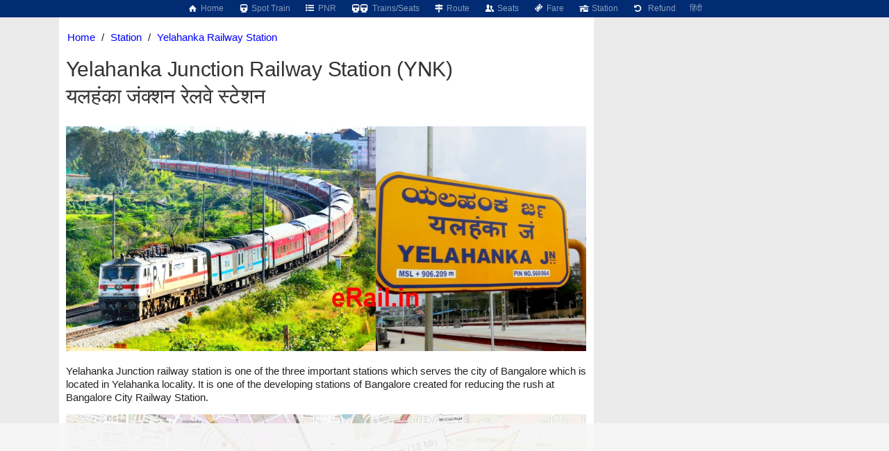

--- FILE ---
content_type: text/html; charset=utf-8
request_url: https://erail.in/info/yelahanka.-railway-station-YNK/27939
body_size: 8814
content:


<!DOCTYPE html>
<html  lang="en">
<head><script async src="https://www.googletagmanager.com/gtag/js?id=G-7N0HPQWM6X"></script><script>window.dataLayer = window.dataLayer || [];  function gtag(){dataLayer.push(arguments);}  gtag('js', new Date());  gtag('config', 'G-7N0HPQWM6X');</script><script>
(function (w, d) {
  var s = d.createElement("script");
  s.src = "//cdn.adpushup.com/40843/adpushup.js";
  s.crossorigin = "anonymous";
  s.type = "text/javascript";
  s.async = true;
  (
    d.getElementsByTagName("head")[0] || d.getElementsByTagName("body")[0]
  ).appendChild(s);
  var ga = d.createElement("script");
  ga.src = "https://www.googletagmanager.com/gtag/js?id=G-Z0TZ7TDHS1";
  ga.type = "text/javascript";
  ga.async = true;
  (
    d.getElementsByTagName("head")[0] || d.getElementsByTagName("body")[0]
  ).appendChild(ga);
  w.dataLayer = window.dataLayer || [];
  w.gtag = function () {
    window.dataLayer.push(arguments);
  };
  w.gtag("js", new Date());
  w.gtag("config", "G-Z0TZ7TDHS1", {
    custom_map: { dimension1: "siteid" },
  });
  w.gtag("event", "script-call", {
    send_to: "G-Z0TZ7TDHS1",
    siteid: 40843,
  });
  s.onerror = function (msg) {
    w.gtag("event", "ad-block", {
      send_to: "G-Z0TZ7TDHS1",
      siteid: 40843,
    });
  };
})(window, document);
</script><title>
	Yelahanka Railway Station
</title><meta charset="utf-8" /><meta http-equiv="X-UA-Compatible" content="IE=edge,chrome=1" /><link rel="shortcut icon" type="image/x-icon" href="/ico/eRail.ico" /><meta name="viewport" content="width=device-width,minimum-scale=1,initial-scale=1" /><meta name="mobile-web-app-capable" content="yes" /><meta name="Designer" content="eRail.in" /><meta name="distribution" content="Global" /><meta name="Robots" content="Index,Follow" /><meta name="facebook-domain-verification" content="jckls9f0e3su6ej4ox6za4wj33xhvt" /><meta name="country" content="India" />
    <meta name="description" content='Yelahanka Railway Station' />
    <meta name="keywords" content='Indian Railways Reservation Enquiry, PNR Status, Running Status, Running History, Time Table, Train Route, Route Map, Arrival/Departure, Fare Table, Train Statistics, Fare Chart, Train Composition, Indian Rail, erail.in, etrain, indianrail' />
    <meta name="custom-desc" content="Indian Railways Reservation Enquiry, PNR Status, Running Status, Running History, Time Table, Train Route, Route Map, Arrival/Departure, Fare, Train Statistics, Fare Chart, Train Composition, Indian Rail (erail.in)" /><meta name="google-site-verification" content="HaTaTOhhluDat0sru7XQFgTjUZ1EsFU_2aHlSIuZcwg" /><meta name="twitter:card" content="summary" /><meta name="twitter:site" content="@erail" />
    <meta name="twitter:title" content='Yelahanka Railway Station' />
    <meta name="twitter:description" content='Yelahanka Railway Station' />
    <meta name="twitter:image" content='https://erail.in/images/erail-logo.jpg' />
    <meta property="og:title" content='Yelahanka Railway Station' />
    <meta property="og:type" content="website" /><meta property="og:url" content="https://erail.in" />
    <meta property="og:image" content='https://erail.in/images/erail-logo.jpg' />
    <meta property="og:description" content='Yelahanka Railway Station' />
    <link rel="chrome-webstore-item" href="https://chrome.google.com/webstore/detail/aopfgjfeiimeioiajeknfidlljpoebgc" /><link href="https://plus.google.com/b/106295958594262580279/+eRail" rel="publisher" /><link rel="manifest" href="/manifest.json" /><link rel='alternate' hreflang='hi' href='/hi/info/yelahanka.-railway-station-YNK/27939' /><link rel='amphtml' href='https://amp.erail.in/info/yelahanka.-railway-station-YNK/27939'/><link rel='canonical' href='https://erail.in/info/yelahanka.-railway-station-YNK/27939'/><link href='/css/eRailMobileHTML.min.css?v=20240111' rel='stylesheet' type='text/css' /><script>function Init() {;IsHindi=false}</script><script src='/js5/cmp/eRailMobileHTMLEN.js?v=20240111'></script><style>@font-face { font-family: 'Roboto,sans-serif'; src: url('//fonts.googleapis.com/css?family=Roboto:400,400italic,700,700italic,500,500italic,300,300italic');}body{ font-family: Roboto,sans-serif;}</style>
    <link href="https://maxcdn.bootstrapcdn.com/font-awesome/4.7.0/css/font-awesome.min.css" rel="stylesheet" />
</head>
<body>

    <div id="mobileMenu" class="topmenuMobile">
        <a class='sidemenu' href='/'><i class='icon-home-1'></i></a>Info
    </div>
    
    <header id="mobileheader">
        <div class="contentSize">
            <div>
                <nav id="mainnav">
                    <div class='menuHome2'><a href='/'><i class='icon-home-1'></i>&nbsp;Home</a></div><div><a href='/train-running-status' title='IRCTC Online Train Running Status'><i class='icon-train'></i>&nbsp;Spot Train</a></div><div><a href='/pnr-status' title='IRCTC Online PNR Status'><i class='icon-list-bullet'></i>&nbsp;PNR</a></div><div><a href='/trains-between-stations' title='IRCTC Enquiry Trains between Stations'><i class='icon-train'></i><i class='demo-icon2 icon-train'></i>&nbsp;Trains/Seats</a></div><div><a href='/train-enquiry' title='IRCTC Online Train Route'><i class='icon-map-signs'></i>&nbsp;Route</a></div><div><a href='/train-seats' title='IRCTC Online Seat Availability'><i class='icon-users'></i>&nbsp;Seats</a></div><div><a href='/train-fare' title='IRCTC Online Train Fare'><i class='icon-ticket'></i>&nbsp;Fare</a></div><div><a href='/station-live' title='Trains departing / arriving at the station'><i class='icon-home'></i>&nbsp;Station</a></div><div><a href='/railway-ticket-cancellation-charges' title='IRCTC Online Ticket Cancellation Charges'><i class='icon-ccw'></i> &nbsp;Refund</a></div><div><a href='/hi/info/yelahanka.-railway-station-YNK/27939'>हिंदी</a></div>
                </nav>
            </div>
            <div>
            </div>
        </div>
    </header>

    
    
    <div id="panelMobile">
	
        <div id="divContainer" class="railcontainer contentSize">
            <div id="divContentContainer" class="divContentContainer">
                
                
                <div class='trgap'></div>
                
                

                <div class="data">
                    
    <a href='/info'>Home</a> / <a href='/info/station/20000'>Station</a> / <a href='/info/yelahanka.-railway-station-YNK/27939'>Yelahanka Railway Station</a>
    <div class="text"><div itemscope itemtype='https://schema.org/Article'><span itemprop='name' class='nodisplay'><a href='/info/yelahanka.-railway-station-YNK'>Yelahanka</a></span><div itemprop='publisher' class='none' itemscope itemtype='https://schema.org/Organization'><div itemprop='logo' itemscope itemtype='https://schema.org/ImageObject'><amp-img src='/images/erail-logo.jpg' width='50' height='50' /><meta itemprop='url' content='https://erail.in/images/erail-logo.jpg' ></div><meta itemprop='name' content='eRail.in'></div><span class='none' itemprop='datePublished'>2018-04-12 12:31</span><span class='none' itemprop='dateModified'>2018-04-12 12:31</span><span class='none' itemprop='author'>eRail</span><span class='none' itemprop='headline'>Yelahanka</span><div itemprop='image' itemscope itemtype='https://schema.org/ImageObject' class='none nodisplay'><img src='/blog/images/greybig.jpg' width=650 height=450 /></div><meta itemprop='url' content='https://erail.in/blog/images/greybig.jpg' class='nodisplay' ><meta itemprop='width' content='100'><meta itemprop='height' content='50'><span class='none' itemprop='name'>Yelahanka</span><meta itemscope itemprop='mainEntityOfPage' itemType='https://schema.org/WebPage' itemid='https://google.com/article'/><span class='none' itemprop='description'></span><div itemprop='articleBody'><header>
    <h1>Yelahanka Junction Railway Station (YNK)
<br/>&#2351;&#2354;&#2361;&#2306;&#2325;&#2366; &#2332;&#2306;&#2325;&#2381;&#2358;&#2344; &#2352;&#2375;&#2354;&#2357;&#2375; &#2360;&#2381;&#2335;&#2375;&#2358;&#2344;</h1></header>

<main>

    <img src='/images/info/Yelahanka-Junction.jpg' width='1880' height='850' layout='responsive'></img>
    <article>
        <p>Yelahanka Junction railway station is one of the three important stations which serves the city of Bangalore which is located in Yelahanka locality. It is one of the developing stations of Bangalore created for reducing the rush at Bangalore City Railway Station.</p>
    </article>

<img src='/images/info/map/Yelahanka Junction.jpg' width='800' height='566' layout='responsive'></img>
    <article>
        <header>
            <h2><i class="fa fa-camera red" aria-hidden="true"></i> Best Place to Visit Near Yelahanka Railway Station</h2></header>
        <ol>
            <li>Wonderla Amusement Park : 45.5 km from Yelahanka Rly Station</li>
            <li>ISKCON Temples : 15.1 km from Yelahanka Rly Station</li>
            <li>Lalbagh Botanical Garden : 19.3 km from Yelahanka Rly Station</li>
            <li>Government Aquarium : 17.8 km from Yelahanka Rly Station</li>
            <li>Art of Living International Centre : 43.5 km from Yelahanka Rly Station</li>
        </ol>
    </article>
    <article>
        <header>
            <h2><i class="fa fa-info-circle red" aria-hidden="true"></i> Amenities</h2></header>

        <table class="content table-bordered">
            <tbody>
                <tr>
                    <td><i class="fa fa-train red" aria-hidden="true"></i> Platforms</td>
                    <td>05</td>
                </tr>
                <tr>
                    <td><i class="fa fa-car red" aria-hidden="true"></i> Parking</td>
                    <td>Yes</td>
                </tr>
                <tr>
                    <td><i class="fa fa-wifi red" aria-hidden="true"></i> WiFi</td>
                    <td>Yes</td>
                </tr>
                <tr>
                    <td><i class="fa fa-bus red" aria-hidden="true"></i> Public Transport</td>
                    <td>Yes</td>
                </tr>
                <tr>
                    <td><i class="fa fa-bed red" aria-hidden="true"></i> Retiring/ Dormitory Rooms </td>
                    <td>
                        <a target="_blank" href="http://www.rr.irctctourism.com/cgi-bin/rr.dll/irctc/services/rrhome.do">Click here</a>,

                        <a href="https://erail.in/info/assistance-retiring-room/901" target='_blank' title="Website" >(How to book)</a></td>
                </tr>
                <tr>
                    <td><i class="fa fa-suitcase red" aria-hidden="true"></i> Cloak Room</td>
                    <td><a href="https://erail.in/info/assistance-cloak-room/908" target='_blank' title="Website" >Yes</a></td>
                </tr>
                <tr>
                    <td><i class="fa fa-cutlery red" aria-hidden="true"></i> Restaurants</td>
                    <td>Yes</td>
                </tr>
            </tbody>
        </table>
    </article>
    <article>
        <header>
            <h2><i class="fa fa-plane red" aria-hidden="true"></i> Airport Connectivity</h2></header>

        <p>The total Distance between Kempegowda International Airport Bengaluru to Yelahanka Junction Railway Station is 19.3 KM (kilometers) or 12 Miles. </p>
        <ul>
            <li>It takes 30 minutes to travel from Yelahanka Junction Railway Station to Kempegowda International Airport Bengaluru.</li>
        </ul>

    </article>

    <article>
        <header>
            <h2><i class="fa fa-bus red" aria-hidden="true"></i> Bus Connectivity</h2></header>

        <p>Distance between APSRTC Bus Stop to Yelahanka Junction Railway Station is 10.1 kms or 6 miles. It takes 15 minutes to travel from APSRTC Bus Stop to Yelahanka Junction Railway Station.</p>
    </article>

    <article>
        <header>
            <h2><i class="fa fa-taxi red" aria-hidden="true"></i> Taxi/Autorickshaw</h2></header>
        <p>Auto rickshaw stand at the entrance of the station. Entrance of the station the passengers are provided with a taxi stand for the city taxis and private taxi cabs.</p>
        <p><b>Location:</b> Yelahanka Junction, Bangalore - 560064.</p>
    </article>
    <article>
        <header>
            <h2><i class="fa fa-building red" aria-hidden="true"></i> Hotels Near Yeshvantpur     Railway Station</h2></header>
        <ul>
            <li><b>Hotel Vivanta By Taj :</b> 18.9 km from Yeshvantpur Rly Station</li>
            <li><b>Le Meridien Bangalore:</b> 13.1 km from Yeshvantpur Rly Station</li>
            <li><b>The Oberoi Hotel :</b> 18.8 km from Yeshvantpur Rly Station</li>
            <li><b>ITC Windsor Hotel  :</b> 13.1 km from Yeshvantpur Rly Station</li>
            <li><b>Hilton Bangalore Embassy GolfLinks :</b> 23.2 km from Yeshvantpur Rly Station</li>
        </ul>
    </article>
</main></div></div><ul><li><a href='/info/agra-cantt-railway-station-AGC/20072' >Agra Cantt Railway Station</a></li><li><a href='/info/agra-fort-railway-station-AF/20064' >Agra Fort Railway Station</a></li><li><a href='/info/ahmedabad-railway-station-ADI/20045' >Ahmedabad Railway Station</a></li><li><a href='/info/ajmer-railway-station-AII/20107' >Ajmer Railway Station</a></li><li><a href='/info/akola-railway-station-AK/20132' >Akola Railway Station</a></li><li><a href='/info/allahabad-railway-station-ALD/20162' >Allahabad Railway Station</a></li><li><a href='/info/ambala-cant-railway-station-UMB/27591' >Ambala Cant Railway Station</a></li><li><a href='/info/ambala-city-railway-station-UBC/27536' >Ambala City Railway Station</a></li><li><a href='/info/amritsar-railway-station-ASR/20315' >Amritsar Junction Railway Station</a></li><li><a href='/info/anand-vihar-terminal-railway-station-ANVT/29278' >Anand Vihar Terminal  Railway Station</a></li><li><a href='/info/asansol-railway-station-ASN/20312' >Asansol Railway Station</a></li><li><a href='/info/aurangabad-railway-station-AWB/20360' >Aurangabad Railway Station</a></li><li><a href='/info/bandra-terminus-railway-station-BDTS/20542' >Bandra Terminus Railway Station</a></li><li><a href='/info/barauni-railway-station-BJU/20764' >Barauni Railway Station</a></li><li><a href='/info/bareilly-railway-station-BE/20557' >Bareilly Junction Railway Station</a></li><li><a href='/info/bhagalpur-railway-station-BGP/20626' >Bhagalpur Railway Station</a></li><li><a href='/info/bhatinda-railway-station-BTI/21167' >Bhatinda Railway Station</a></li><li><a href='/info/bhopal--railway-station-BPL/21006' >Bhopal Junction Railway Station</a></li><li><a href='/info/bhubaneswar-railway-station-BBS/20470' >Bhubaneswar Railway Station</a></li><li><a href='/info/bhusaval-railway-station-BSL/21130' >Bhusaval Railway Station</a></li><li><a href='/info/bikaner-railway-station-BKN/20787' >Bikaner Railway Station</a></li><li><a href='/info/bilaspur-railway-station-BSP/21134' >Bilaspur Railway Station</a></li><li><a href='/info/bina-railway-station-BINA/20722' >Bina Railway Station</a></li><li><a href='/info/c-shivaji-maharaj-t-railway-station-CSMT/29924' >Chhatrapati Shivaji Maharaj Terminal Railway Station</a></li><li><a href='/info/chandigarh-railway-station-CDG/21387' >Chandigarh Railway Station</a></li><li><a href='/info/chennai-central-railway-station-MAS/24406' >Chennai Central Railway Station</a></li><li><a href='/info/chhapra-railway-station-CPR/21604' >Chhapra Railway Station</a></li><li><a href='/info/coimbatore-railway-station-CBE/21352' >Coimbatore Railway Station</a></li><li><a href='/info/cuttack-railway-station-CTC/21648' >Cuttack Railway Station</a></li><li><a href='/info/darbhanga-railway-station-DBG/21731' >Darbhanga Railway Station</a></li><li><a href='/info/daund-railway-station-DD/21760' >Daund Railway Station</a></li><li><a href='/info/dehradun-railway-station-DDN/21773' >Dehradun Railway Station</a></li><li><a href='/info/delhi-railway-station-DLI/21933' >Delhi Junction Railway Station</a></li><li><a href='/info/delhi-s-rohilla-railway-station-DEE/21786' >Delhi Sarai Rohilla Railway Station</a></li><li><a href='/info/dhanbad-railway-station-DHN/21843' >Dhanbad Junction Railway Station</a></li><li><a href='/info/dindigul-railway-station-DG/21806' >Dindigul Railway Station</a></li><li><a href='/info/durg-railway-station-DURG/22130' >Durg Railway Station</a></li><li><a href='/info/ernakulam-railway-station-ERS/22212' >Ernakulam Junction Railway Station</a></li><li><a href='/info/ernakulam-town-railway-station-ERN/22211' >Ernakulam Town Railway Station</a></li><li><a href='/info/erode-railway-station-ED/22183' >Erode Railway Station</a></li><li><a href='/info/gaya-railway-station-GAYA/22308' >Gaya Junction Railway Station</a></li><li><a href='/info/ghaziabad-railway-station-GZB/22683' >Ghaziabad Railway Station</a></li><li><a href='/info/gorakhpur-railway-station-GKP/22446' >Gorakhpur Railway Station</a></li><li><a href='/info/gudur-railway-station-GDR/22346' >Gudur Railway Station</a></li><li><a href='/info/guntakal-railway-station-GTL/22623' >Guntakal Railway Station</a></li><li><a href='/info/guntur-railway-station-GNT/22511' >Guntur Railway Station</a></li><li><a href='/info/guwahati-railway-station-GHY/22407' >Guwahati Railway Station</a></li><li><a href='/info/gwalior-railway-station-GWL/22670' >Gwalior Railway Station</a></li><li><a href='/info/h-sahib-nanded-railway-station-NED/25152' >Hazur Sahib Nanded Railway Station</a></li><li><a href='/info/habibganj-railway-station-HBJ/22707' >Habibganj Railway Station</a></li><li><a href='/info/haridwar-railway-station-HW/22884' >Haridwar Railway Station</a></li><li><a href='/info/hassan-railway-station-HAS/22700' >Hassan Railway Station</a></li><li><a href='/info/hatia-railway-station-HTE/22867' >Hatia Railway Station</a></li><li><a href='/info/hazrat-nizamuddin-railway-station-NZM/25441' >Hazrat Nizamuddin Railway Station</a></li><li><a href='/info/hubballi-railway-station-UBL/27537' >Hubballi Railway Station</a></li><li><a href='/info/indore-bg-railway-station-INDB/22931' >Indore Junction Railway Station</a></li><li><a href='/info/itarsi-railway-station-ET/22215' >Itarsi Railway Station</a></li><li><a href='/info/jabalpur-railway-station-JBP/22984' >Jabalpur Railway Station</a></li><li><a href='/info/jaipur-railway-station-JP/23154' >Jaipur Railway Station</a></li><li><a href='/info/jalandhar-cant-railway-station-JRC/23172' >Jalandhar Cantt Railway Station</a></li><li><a href='/info/jalandhar-city-railway-station-JUC/23232' >Jalandhar City Railway Station</a></li><li><a href='/info/jalgaon-railway-station-JL/23083' >Jalgaon Railway Station</a></li><li><a href='/info/jammu-tawi-railway-station-JAT/22974' >Jammu Tawi Railway Station</a></li><li><a href='/info/jhansi-railway-station-JHS/23043' >Jhansi Railway Station</a></li><li><a href='/info/jharsuguda-railway-station-JSG/23198' >Jharsuguda Railway Station</a></li><li><a href='/info/jodhpur-railway-station-JU/23230' >Jodhpur Railway Station</a></li><li><a href='/info/jolarpettai-railway-station-JTJ/23215' >Jolarpettai Railway Station</a></li><li><a href='/info/kamakhya-railway-station-KYQ/24135' >Kamakhya Railway Station</a></li><li><a href='/info/kanpur-central-railway-station-CNB/21557' >Kanpur Central Railway Station</a></li><li><a href='/info/katihar-railway-station-KIR/23526' >Katihar Railway Station</a></li><li><a href='/info/katni-railway-station-KTE/23970' >Katni Railway Station</a></li><li><a href='/info/katpadi-railway-station-KPD/23787' >Katpadi Railway Station</a></li><li><a href='/info/khurda-road-railway-station-KUR/24047' >Khurda Road Railway Station</a></li><li><a href='/info/kolkata-railway-station-KOAA/27980' >Kolkata Railway Station</a></li><li><a href='/info/kollam-railway-station-QLN/26012' >Kollam Junction Railway Station</a></li><li><a href='/info/kota-railway-station-KOTA/23776' >Kota Railway Station</a></li><li><a href='/info/kozhikkode-(calicut)-railway-station-CLT/21536' >Kozhikkode (Calicut) Railway Station</a></li><li><a href='/info/ksr-bengaluru-railway-station-SBC/26413' >Ksr Bengaluru Railway Station</a></li><li><a href='/info/lokmanyatilak-railway-station-LTT/24349' >Lokmanyatilak Railway Station</a></li><li><a href='/info/lucknow-railway-station-LKO/24252' >Lucknow Charbagh Railway Station</a></li><li><a href='/info/lucknow-ne-railway-station-LJN/24236' >Lucknow Junction Railway Station</a></li><li><a href='/info/ludhiana-railway-station-LDH/24197' >Ludhiana Railway Station</a></li><li><a href='/info/madgaon-railway-station-MAO/24401' >Madgaon Railway Station</a></li><li><a href='/info/madurai-railway-station-MDU/24498' >Madurai Railway Station</a></li><li><a href='/info/malda-town-railway-station-MLDT/24686' >Malda Town Railway Station</a></li><li><a href='/info/mangalore-railway-station-MAJN/24382' >Mangalore Railway Station</a></li><li><a href='/info/manmad-railway-station-MMR/24741' >Manmad Railway Station</a></li><li><a href='/info/mathura-railway-station-MTJ/24937' >Mathura Railway Station</a></li><li><a href='/info/moradabad-railway-station-MB/24416' >Moradabad Railway Station</a></li><li><a href='/info/mughal-sarai-railway-station-MGS/24558' >Mughal Sarai Railway Station</a></li><li><a href='/info/mumbai-central-railway-station-MMCT/29925' >Mumbai Central Railway Station</a></li><li><a href='/info/muzaffarpur-railway-station-MFP/24532' >Muzaffarpur Junction Railway Station</a></li><li><a href='/info/mysore-railway-station-MYS/25055' >Mysore Railway Station</a></li><li><a href='/info/nagarcoil-railway-station-NCJ/25119' >Nagercoil Railway Station</a></li><li><a href='/info/nagpur-railway-station-NGP/25182' >Nagpur Railway Station</a></li><li><a href='/info/nasik-road-railway-station-NK/25227' >Nasik Road Railway Station</a></li><li><a href='/info/nellore-railway-station-NLR/25258' >Nellore Railway Station</a></li><li><a href='/info/new-delhi-railway-station-NDLS/25136' >New Delhi Railway Station</a></li><li><a href='/info/new-jalpaiguri-railway-station-NJP/25225' >New Jalpaiguri Railway Station</a></li><li><a href='/info/palakkad-railway-station-PGT/25628' >Palakkad Railway Station</a></li><li><a href='/info/patna-railway-station-PNBE/25753' >Patna Railway Station</a></li><li><a href='/info/pune-railway-station-PUNE/25970' >Pune Junction Railway Station</a></li><li><a href='/info/puri-railway-station-PURI/25974' >Puri Railway Station</a></li><li><a href='/info/raipur-railway-station-R/26019' >Raipur Railway Station</a></li><li><a href='/info/rajamundry-railway-station-RJY/26158' >Rajamundry Railway Station</a></li><li><a href='/info/rajkot-railway-station-RJT/26155' >Rajkot Railway Station</a></li><li><a href='/info/ranchi-railway-station-RNC/26228' >Ranchi Railway Station</a></li><li><a href='/info/ratlam-railway-station-RTM/26325' >Ratlam Railway Station</a></li><li><a href='/info/renigunta-railway-station-RU/26332' >Renigunta Railway Station</a></li><li><a href='/info/rewari-railway-station-RE/26088' >Rewari Railway Station</a></li><li><a href='/info/rourkela-railway-station-ROU/26263' >Rourkela Railway Station</a></li><li><a href='/info/salem-railway-station-SA/26372' >Salem Railway Station</a></li><li><a href='/info/satna-railway-station-STA/27000' >Satna Railway Station</a></li><li><a href='/info/sawai-madhopur-railway-station-SWM/27110' >Sawai Madhopur Railway Station</a></li><li><a href='/info/shoranur-railway-station-SRR/26956' >Shoranur Railway Station</a></li><li><a href='/info/siwan-railway-station-SV/27065' >Siwan Railway Station</a></li><li><a href='/info/solapur-railway-station-SUR/27053' >Solapur Railway Station</a></li><li><a href='/info/surat-railway-station-ST/26999' >Surat Railway Station</a></li><li><a href='/info/surendranagar-railway-station-SUNR/27050' >Surendranagar Railway Station</a></li><li><a href='/info/tatanagar-railway-station-TATA/27182' >Tatanagar Junction Railway Station</a></li><li><a href='/info/thiruvananthapuram-central-railway-station-TVC/27507' >Thiruvananthapuram Central Railway Station</a></li><li><a href='/info/thrisur-railway-station-TCR/27206' >Thrisur Railway Station</a></li><li><a href='/info/tiruchchirappalli-railway-station-TPJ/27419' >Tiruchchirappalli Railway Station</a></li><li><a href='/info/tirunelveli-railway-station-TEN/27228' >Tirunelveli Railway Station</a></li><li><a href='/info/tirupati-railway-station-TPTY/27430' >Tirupati Railway Station</a></li><li><a href='/info/udaipur-city-railway-station-UDZ/27554' >Udaipur City Railway Station</a></li><li><a href='/info/ujjain-railway-station-UJN/27569' >Ujjain Railway Station</a></li><li><a href='/info/vadodara-railway-station-BRC/21046' >Vadodara Junction Railway Station</a></li><li><a href='/info/vapi-railway-station-VAPI/27649' >Vapi Railway Station</a></li><li><a href='/info/varanasi-railway-station-BSB/21114' >Varanasi Junction Railway Station</a></li><li><a href='/info/vijayawada-railway-station-BZA/21316' >Vijayawada Junction Railway Station</a></li><li><a href='/info/villupuram-railway-station-VM/27745' >Villupuram Railway Station</a></li><li><a href='/info/visakhapatnam-railway-station-VSKP/27812' >Visakhapatnam Railway Station</a></li><li><a href='/info/warangal-railway-station-WL/27887' >Warangal Railway Station</a></li><li><a href='/info/wardha-railway-station-WR/27894' >Wardha Railway Station</a></li><li><a href='/info/yasvantpur-railway-station-YPR/27942' >Yasvantpur Railway Station</a></li><li><a href='/info/yelahanka.-railway-station-YNK/27939' class='bold'>Yelahanka Railway Station</a></li></ul></div>

                </div>
                
                <div class="data">
                    
                </div>
                <footer>
                    <a href='/pnr-status' title='IRCTC Online PNR Status'>PNR Status</a> | <a href='/train-running-status' title='IRCTC Online Train Running Status'>Train Running Status</a> | <a href='/train-seats'  title='IRCTC Online Seat Availability'>Seats Availablity</a> | <a href='/trains-between-stations' title='IRCTC Enquiry Trains between Stations'>Trains between Stations / Seats</a> | <a href='/train-enquiry' title='IRCTC Online Train Route'>Train route</a> | <a href='/train-fare' title='IRCTC Online Train Fare'>Train Fare</a> | <a href='/railway-ticket-cancellation-charges'  title='IRCTC Online Ticket Cancellation Charges'>Ticket Refund</a>
                </footer>
            </div>
            <div style='background:#ebebeb;'><div style="padding-left: 5px;" class="rightContent1">
            <ins class="adPushupAds" data-adpcontrol="i1p88" data-ver="2" data-siteid="40843" data-ac="[base64]"></ins>
            <script data-cfasync="false">
                (function (w, d)
                {
                    for (var i = 0, j = d.getElementsByTagName("ins"), k = j[i]; i < j.length; k = j[++i])
                    {
                        if (k.className == "adPushupAds" && k.getAttribute("data-push") != "1")
                        {
                            ((w.adpushup = w.adpushup || {}).control = (w.adpushup.control || [])).push(k);
                            k.setAttribute("data-push", "1");
                        }
                    }
                })(window, document);
            </script>

        </div>
        <div style="padding: 5px 0px 0px 5px;" class="rightContent2">
            <ins class="adPushupAds" data-adpcontrol="jspt8" data-ver="2" data-siteid="40843" data-ac="[base64]"></ins>
            <script data-cfasync="false">
                (function (w, d)
                {
                    for (var i = 0, j = d.getElementsByTagName("ins"), k = j[i]; i < j.length; k = j[++i])
                    {
                        if (k.className == "adPushupAds" && k.getAttribute("data-push") != "1")
                        {
                            ((w.adpushup = w.adpushup || {}).control = (w.adpushup.control || [])).push(k);
                            k.setAttribute("data-push", "1");
                        }
                    }
                })(window, document);
            </script>

        </div>

        <div style="padding: 5px 0px 0px 5px;" class="rightContent2">
            <ins class="adPushupAds" data-adpcontrol="st74d" data-ver="2" data-siteid="40843" data-ac="[base64]"></ins>
            <script data-cfasync="false">
                (function (w, d)
                {
                    for (var i = 0, j = d.getElementsByTagName("ins"), k = j[i]; i < j.length; k = j[++i])
                    {
                        if (k.className == "adPushupAds" && k.getAttribute("data-push") != "1")
                        {
                            ((w.adpushup = w.adpushup || {}).control = (w.adpushup.control || [])).push(k);
                            k.setAttribute("data-push", "1");
                        }
                    }
                })(window, document);
            </script>

        </div></div>

        </div>

        
    
</div>
    
    

</body>
</html>


--- FILE ---
content_type: text/html; charset=utf-8
request_url: https://www.google.com/recaptcha/api2/aframe
body_size: 267
content:
<!DOCTYPE HTML><html><head><meta http-equiv="content-type" content="text/html; charset=UTF-8"></head><body><script nonce="UwWEa5qzYNGc7tbG1eLcvw">/** Anti-fraud and anti-abuse applications only. See google.com/recaptcha */ try{var clients={'sodar':'https://pagead2.googlesyndication.com/pagead/sodar?'};window.addEventListener("message",function(a){try{if(a.source===window.parent){var b=JSON.parse(a.data);var c=clients[b['id']];if(c){var d=document.createElement('img');d.src=c+b['params']+'&rc='+(localStorage.getItem("rc::a")?sessionStorage.getItem("rc::b"):"");window.document.body.appendChild(d);sessionStorage.setItem("rc::e",parseInt(sessionStorage.getItem("rc::e")||0)+1);localStorage.setItem("rc::h",'1768917031058');}}}catch(b){}});window.parent.postMessage("_grecaptcha_ready", "*");}catch(b){}</script></body></html>

--- FILE ---
content_type: application/javascript
request_url: https://erail.in/js5/TrainsList.js?dt=20-Jan-2026
body_size: 95586
content:
00001^DRD SPECIAL^VR^DRD~00111^BIRD-SGTY RAPID CARGO^BIRD^SGTY~00112^MFP-DD-PUNE PARCEL EXP^SGTY^AJNI~00125^HDP-UJN FTR SPL^HDP^HDP~00133^MML-AY FTR SPECIAL VALID FROM :&NBSP; 08-DEC-2025^MML^AY~00134^AY-MML FTR SPECIAL VALID FROM :&NBSP; 09-DEC-2025^AY^MML~00135^REWA-VRL FTR SPECIAL VALID FROM :&NBSP; 08-DEC-202^REWA^VRL~00136^EKNR-REWA FTR SPECIAL VALID FROM :&NBSP; 15-DEC-20^EKNR^REWA~00165^KK-UJN FTR SPL^KDG^KK~00187^KK-UJN FTR SPL^KK^KK~00290^PALACE ON WHEEL^DSJ^DSJ~00441^CP-PTNR VP SPL^CP^PTNR~00442^PTNR-CP VP SPL^PTNR^CP~00451^NED-SIR FTR SPL^NED^SIR~00467^HWH-ASR COVID-^HWH^ASR~00478^KOAA-BKN BH GOURAV SPL VALID FROM :&NBSP; 06-DEC-2^KOAA^BKN~00501^PCOI-STA MAGH MELA SPL^PCOI^STA~00629^YPR-ICOD TKD  PCET^YPR^TKD~00630^ICOD TKD -YPR PCET^TKD^YPR~00639^YPR-TKD ICOD JPP RCS^YPR^TKD~00640^TKD ICOD - YPR JPP RCS^TKD^YPR~00652^PTNR-CBF PCET EXP^PTNR^CBF~00653^RPM-PTNR PCET SPL^RPM^PTNR~00654^PTNR-RPM- PCET SPL^PTNR^RPM~00659^KOKG-AZA PCET SPL^KOK^AZA~00660^NGC-RPM PCET SPL^AZA^KOK~00709^DSJ-CHZ^DSJ^CHZ~00761^RU-NZM^RU^NZM~00832^AGTL-SNL PCET EXPRESS^AGTL^SNL~00833^SNL-AGTL PCET EXPRESS^SNL^AGTL~00901^UDN - SVDK - UDN FTR^ST^NRPA~00902^NRPA-ST PARCEL SPL^NRPA^ST~00905^BDTS-VRL FTR SPECIAL VALID FROM :&NBSP; 12-DEC-202^BDTS^BDTS~00906^TOURIST TRAIN VALID FROM :&NBSP; 28-NOV-2025^MMCT^MMCT~00907^KKF-SGTY RAPID CARGO^KKF^SGTY~00908^SGTY -KKF PARCEL TRAIN^SGTY^KKF~00911^PRTN TOURIST SPL VALID FROM :&NBSP; 08-NOV-2025^PRTN^PRTN~00921^TOURIST SPECIAL EX BVC VALID FROM :&NBSP; 22-OCT-2^BVC^BVC~00947^TOURIST SPECIAL TRAIN VALID FROM :&NBSP; 03-DEC-20^SBIB^SBIB~00961^VALLEY QUEEN SPL^MJ^KBK~00962^VALLEY QUEEN SPL^KBK^MJ~00968^MDJN-KON BHARAT GAURAV^MDJN^MDJN~01023^PUNE KOP SPECIAL^PUNE^KOP~01024^KOP PUNE SPECIAL^KOP^PUNE~01025^DR BALLIA SPL^DR^BUI~01026^BUI DR SPL^BUI^DR~01027^DR GORAKHPUR SPL^DR^MAU~01028^GKP DR SPL^MAU^DR~01039^CSMT KOP  SPL^CSMT^KOP~01040^KOP CSMT SPL^KOP^CSMT~01041^LTT NED SPL^LTT^NED~01053^DVL-DNR SPL^DVL^DNR~01054^DNR-MMR SPL^DNR^MMR~01139^NGP MAO SPECIAL^NGP^MAO~01140^MAO NGP SPECIAL^MAO^NGP~01149^BIRD-SGTY MIXED TOD^BIRD^SGTY~01150^SGTY-TNA MIXED TOD^SRC^TNA~01211^BD-NK SPL^BD^NK~01212^NK BD SPL^NK^BD~01435^SUR LTT SPECIAL^SUR^LTT~01436^LTT SUR SPECIAL^LTT^SUR~01461^SUR-DD DMU SPL^SUR^DD~01462^DD-SUR DMU SPL^DD^SUR~01465^PUNE AJNI SF SPL^SUR^KLBG~01466^CAPE LTT SPL^KLBG^SUR~01477^SUR AKP SPECIAL^SUR^AKP~01478^AKP SUR  SPL^AKP^SUR~01487^PUNE HARANGUL EX^PUNE^HGL~01488^HARANGUL PUNE EX^HGL^PUNE~01551^LNL-PUNE EMU^LNL^PUNE~01552^PUNE-LNL EMU^PUNE^LNL~01553^LNL-PUNE EMU^LNL^PUNE~01554^PUNE-LNL^PUNE^LNL~01555^LNL-PUNE EMU^LNL^PUNE~01556^PUNE-LNL SPL^PUNE^LNL~01557^LNL-PUNE EMU^LNL^PUNE~01558^PUNE-LNL EMU^PUNE^LNL~01559^LNL-PUNE SUB SPL^LNL^SVJR~01560^PUNE-LNL EMU^PUNE^LNL~01561^LNL-PUNE EMU^LNL^PUNE~01562^PUNE-LNL EMU^PUNE^LNL~01563^LNL-PUNE EMU^LNL^PUNE~01564^PUNE-LNL EMU^PUNE^LNL~01565^LNL-PUNE EMU^LNL^PUNE~01566^PUNE-LNL EMU^PUNE^LNL~01567^LNL-PUNE SUB SPL^LNL^PUNE~01568^PUNE-LNL EMU^PUNE^LNL~01569^LNL-PUNE EMU^LNL^SVJR~01570^PUNE-LNL EMU^PUNE^LNL~01571^LNL-PUNE SUB SPL^LNL^SVJR~01572^PUNE-LNL EMU^PUNE^LNL~01573^LNL-PUNE EMU^LNL^PUNE~01574^PUNE-LNL EMU^PUNE^LNL~01575^LNL-PUNE EMU^LNL^PUNE~01576^PUNE-LNL EMU^PUNE^LNL~01577^LNL-PUNE EMU^LNL^PUNE~01578^PUNE-LNL EMU^SVJR^LNL~01579^LNL-PUNE EMU^LNL^PUNE~01580^PUNE-LNL EMU^PUNE^LNL~01581^LNL-PUNE EMU^LNL^PUNE~01582^PUNE-TGN EMU^PUNE^LNL~01583^TGN-PUNE EMU^TGN^PUNE~01584^PUNE-TGN EMU^PUNE^TGN~01585^TGN-PUNE EMU^TGN^PUNE~01586^PUNE-TGN EMU^PUNE^TGN~01587^TGN PUNE EMU^TGN^PUNE~01588^PUNE-TGN EMU^PUNE^TGN~01589^TGN -PUNE EMU^TGN^PUNE~01590^RN PNVL SPL^PUNE^TGN~01595^KAWR MAO SPL^KAWR^MAO~01596^MAO KAWR SPL^MAO^KAWR~01665^RKMP AGTL SPL^RKMP^AGTL~01666^AGTL RKMP SPL^AGTL^RKMP~01803^VGLJ RING RAIL MAGH MELA^VGLJ^VGLJ~01804^VGLJ RING RAIL MAGH MELA^VGLJ^VGLJ~01805^VGLJ PRYJ SPL^VGLJ^PRYJ~01806^GWL PRYJ SPL^GWL^PRYJ~01807^PRYJ VGLJ SPL^PRYJ^VGLJ~01808^PRYJ GWL SPL^PRYJ^GWL~01821^MBA-KURJ UR EXP SPL^VGLJ^LAR~01822^KURJ-MBA UR EXP SPL^LAR^VGLJ~01989^VGLJ-MTJ MELA SPL^VGLJ^MTJ~01990^MTJ-VGLJ MELA SPL^MTJ^VGLJ~01991^VGLJ-MTJ MELA SPL^VGLJ^MTJ~02131^PUNE JBP SF SPL^PUNE^JBP~02132^JBP PUNE SPECIAL^JBP^PUNE~02133^BDTS JBP SF SPL^BDTS^JBP~02134^JBP BDTS SF SPL^JBP^BDTS~02187^REWA CSMT SPL^REWA^CSMT~02188^CSMT REWA SF SPL^CSMT^REWA~02197^CBE JBP SF SPL^CBE^JBP~02198^JBP CBE SPECIAL^JBP^CBE~02540^DJ KGN SLIP TRN^DJ^KGN~02541^KGN DJ SLIP TRN^KGN^DJ~02563^BJU NDLS SPL^BJU^NDLS~02564^NDLS BJU SPL^NDLS^BJU~02569^DBG NDLS SPL^DBG^NDLS~02570^NDLS DBG SF SPL^NDLS^DBG~02811^BBS YPR SPL^BBS^YPR~02812^YPR BBS SPL^YPR^BBS~02831^DHN BBS SPL^DHN^BBS~02832^BBS DHN SPL^BBS^DHN~02839^SHM PURI SF SPL^SHM^PURI~02840^PURI SHM SPL^PURI^SHM~02841^SHM MAS SPL^SHM^MAS~02842^MAS SHM SPL^MAS^SHM~02847^SRC DGHA SPL^SRC^DGHA~02848^DGHA SRC SPL^DGHA^SRC~02863^SRC YNK SPL^SRC^YNK~02864^YNK SRC SPL^YNK^SRC~02897^SRC DGHA SPL^SRC^DGHA~02898^DGHA SRC SPL^DGHA^SRC~03013^CSZ-AZ MEMU PGR^CSZ^AZ~03014^AZ-CSZ  MEMU PGR^AZ^CSZ~03015^CSZ-AZ MEMU PGR^CSZ^AZ~03016^AZ-CSZ  MEMU PGR^AZ^CSZ~03019^KNJ-AZ CONV  PGR^KNJ^AZ~03020^AZ-KNJ CONV PGR^AZ^KNJ~03037^SBG-BGP SPL^KWAE^AMP~03038^BGP-SBG SPL^AMP^KWAE~03055^KWAE AMP SPL EXP^KWAE^AMP~03065^AZ - RPH  PASSENGER SPL^AZ^RPH~03066^AMRIT BHARAT SPL^ANVT^HWH~03215^PNBE THE EXP^PNBE^THE~03249^RGD PNBE SPL^RGD^PNBE~03250^PNBE RGD SPL^PNBE^RGD~03345^KIUL-MKA SPECIAL^KIUL^MKA~03346^MKA-KIUL SPECIAL^MKA^KIUL~03441^DUMK BGP PGR SPL^DGHR^JMP~03442^BGP DUMK PGR SPL VIA BAKA^JMP^DGHR~03443^DUMK BGP SPL^GODA^DGHR~03444^BGP DUMK PGR SPL VIA BAKA^DGHR^GODA~03479^JMP-KIUL PGR SPL^SGG^JMP~03480^KIUL-JMP PGR SPL^JMP^SGG~03571^JSME-MKA MEMU PGR SPL^MKA^BKP~03572^MKA - JSME MEMU PGR SPL^BKP^MKA~03595^BKSC-ASN MEMU PGR SPL^BKSC^ASN~03596^ASN-BKSC MEMU PGR SPL^ASN^BKSC~03667^PNBE- GAYA SPL^PNBE^GAYA~04055^BUI ANVT SF SPL^BUI^ANVT~04056^ANVT BUI SUP SPL^ANVT^BUI~04109^GOY-PRYJ RING RAIL SPL^GOY^GOY~04110^GOY-PRYJ RING RAIL SPL^GOY^GOY~04111^PRYJ-BNRS-AY RING RAIL^PRYJ^PRYJ~04113^PRYJ-BNRS-AY RING RAIL^PRYJ^PRYJ~04114^PRYJ-AY-BNRS RING RAIL^PRYJ^PRYJ~04115^SFG LTT  SPL^SFG^LTT~04116^LTT SFG SPL^LTT^SFG~04144^CNB-KURJ UNRESERVED EXP^CNB^KURJ~04151^CNB LTT SF HSPL^CNB^LTT~04189^CNB-ALJN FAST MEMU SPL^GOY^ALJN~04190^ALJN-CNB MEMU^ALJN^GOY~04251^RBL-DMW-LLJ-RRS EXP SPL^PRG^AYC~04252^RBL-DMW-LLJ-RRS EXP SPL^AYC^PRG~04253^UCR-RBL EXP SPL^PRG^AYC~04254^RBL-UCR EXP SPL^AYC^PRG~04303^DSA HW SPL^DSA^HW~04304^HW DSA SPL^HW^DSA~04305^LKO HW SPL^LKO^HW~04306^HW LKO SPL^HW^LKO~04397^ASR-PTK EXP SPL^DOZ^BE~04398^PTK-ASR EXP SPL^BE^DOZ~04421^PWL-SSB EXP SPL^GAYA^NDLS~04422^DLI-GZB 12CAR EXP SPL^NDLS^GAYA~04424^JIND DELHI EXP SPL^NDLS^DBG~04494^NZM NED SPL^NZM^NED~04503^KLK SML SPL^KLK^SML~04504^SML KLK SPL^SML^KLK~04524^CDG NED SPL^CDG^NED~04642^ASR CHZ SPL^ASR^CHZ~04651^JYG ASR SPL^JYG^ASR~04652^ASR JYG SPL^ASR^JYG~04653^NJP ASR SF SPL^NJP^ASR~04654^ASR NJP SF SPL^ASR^NJP~04687^BAHL-BDGM SPL^BAHL^BDGM~04688^BDGM BAHL SPL^BDGM^BAHL~04703^BTI-JP SPL^HMH^SGNR~04704^JP-BTI SPL^SGNR^HMH~04705^HMH JP HSP SPL^HMH^JP~04706^JP HMH HSP SPL^JP^HMH~04711^BKN BDTS SPL^BKN^BDTS~04712^BDTS BKN SPL^BDTS^BKN~04715^BKN SNSI SPL^BKN^SNSI~04716^SNSI BIKANER SPL^SNSI^BKN~04717^HSR TPTY SPL^HSR^TPTY~04718^TPTY HSR  SPL^TPTY^HSR~04725^HSR KK SF SPL^HSR^KK~04726^KK HSR SF SPL^KK^HSR~04727^HSR BL SPL^HSR^BL~04728^BL HSR SPL^BL^HSR~04733^BNW-AII UR SPL TOD^BNW^AII~04734^AII-BNW UR SPL TOD^AII^BNW~04767^HMH SGNR PASS SPL^HMH^SGNR~04768^SGNR HMH PASS SPL^SGNR^HMH~04769^HMH SGNR PASS SPL^HMH^SGNR~04770^SGNR HMH PASS SPL^SGNR^HMH~04771^BTI APH SPL^BTI^APH~04772^APH BTI SPL^APH^BTI~04773^SGNR SOG SPL^SGNR^SOG~04774^SOG SGNR PASS SPL^SOG^SGNR~04775^SDLP HMH SPL^SDLP^HMH~04776^HMH SDLP SPL^HMH^SDLP~04777^SDLP HMH SPL^SDLP^HMH~04778^HMH SDLP PASS^HMH^SDLP~04779^SGNR-SOG SPL^SGNR^SOG~04780^SOG-SGNR SPL^SOG^SGNR~04783^BTI-SSA SPL^BTI^SSA~04784^SSA BTI HSPL^SSA^BTI~04796^GAMI-RE EXP SPL^GAMI^RE~04801^SIKR-JP SPL^SIKR^JP~04802^JP-SIKR SPL^JP^SIKR~04827^BGKT BDTS SPL^BGKT^BDTS~04828^BDTS BGKT SPL^BDTS^BGKT~04835^JU GHY SPL^JU^GHY~04849^RTGH CUR SPL^RTGH^CUR~04850^CHURU RTGH SPL^CUR^RTGH~04851^MTD RTGH SPL^MTD^RTGH~04852^RTGH MTD SPL^RTGH^MTD~04853^SIKR-LHU SPL^SIKR^LHU~04879^BME MBF SPL^BME^MBF~04880^MBF BME SPL^MBF^BME~04913^PWL-GZB 12CAR MEX SPL^PWL^GZB~05001^JI GKP MAGH MELA^JI^GKP~05002^GKP JI MAGH MELA^GKP^JI~05003^JI GKP MAGH MELA^JI^GKP~05004^GKP JI MAGH MELA^GKP^JI~05005^CPR JI MAGH MELA^CPR^JI~05006^JI CPR MAGH MELA^JI^CPR~05015^GKP-NTV UR MELA SPL^GKP^NTV~05016^NTV-GKP UR MELA SPL^NTV^GKP~05061^AH TPU SPECIAL^AH^TPU~05062^TPU AH PUJA SPL^TPU^AH~05073^SBC LKU SPL^SBC^LKU~05074^SBC PUJA SPL^LKU^SBC~05077^AY-GD MELA SPL^AY^GD~05078^GD-AY MELA SPL^GD^AY~05079^MUR-GD MELA SPECIAL^MUR^GD~05080^GD-MUR MELA SPL^GD^MUR~05101^JI CPR-THE-JI RING RAIL^JI^JI~05102^JI THE CPR JI RING RAIL^JI^JI~05103^BNRS JI MAGH MELA SPL^BNRS^JI~05104^JI BNRS MAGH MELA SPL^JI^BNRS~05107^BSBS-PRRB UR MELA SPL^ARJ^PRRB~05108^PRRB-BSBS UR MELA SPL^PRRB^ARJ~05109^BNRS PRRB MAGH MELA SPL^BNRS^PRRB~05110^PRRB BNRS MAGH MELA SPL^PRRB^BNRS~05111^GKP JHUSI MAGH MELA SPL^GKP^JI~05112^JHUSI GKP MAGH MELA SPL^JI^GKP~05113^CPR  PRRB MAGH MELA SPL^CPR^PRRB~05114^PRRB CPR MAGH MELA SPL^PRRB^CPR~05163^CI-THE UNRESERVE  EXP SPL^ARJ^SRNT~05164^THE-CI  UNRESEVED EXP SPL^SRNT^ARJ~05266^PPTA-DBG MEMU PASS SPL^PPTA^DBG~05401^BC-LKU DEMU SPL PASSENGER^BC^KPV~05402^LKU-BC DEMU SPL PASSENGER^KPV^BC~05447^GKP-SUBR UR SPL^PBE^SPN~05448^SUBR-GKP UR SPL^SPN^PBE~05553^PPTA-GAYA PUJA SPL^PPTA^GAYA~05627^GHY AGTL SPL^GHY^AGTL~05628^AGTL GHY SPL^AGTL^GHY~05672^AMRIT BHARAT SPL^ROK^KYQ~05741^AYC-NJP TOD SPECIAL^AYC^NJP~05742^NJP-GTNR TOD SPECIAL^NJP^GTNR~05950^GTNR DBRG SPL^GTNR^DBRG~06011^TBM CAPE SF SPL^TBM^CAPE~06023^MAS PTJ SPECIAL^MAS^PTJ~06024^PTJ MAS SPECIAL^PTJ^MAS~06029^MTP TEN SPL^MTP^TEN~06030^TEN MTP SPL^TEN^MTP~06033^MAS CBE SPECIAL^MAS^CBE~06042^TVCN MAJN SPL^TVCN^MAJN~06053^TBM NCJ SPECIAL^TBM^NCJ~06054^CAPE TBM SPECIAL^CAPE^TBM~06057^TBM TEN SF SPL^TBM^TEN~06058^TEN TBM SF SPL^TEN^TBM~06105^TBM RMM SPECIAL^TBM^RMM~06106^RMM TBM SPECIAL^RMM^TBM~06114^QLN MAS SPECIAL^QLN^MAS~06117^MAS QLN SPECIAL^MAS^QLN~06118^QLN MAS SPECIAL^QLN^MAS~06119^MAS QLN SPECIAL^MAS^QLN~06120^QLN MAS SPECIAL^QLN^MAS~06127^MAS QLN SPECIAL^MAS^QLN~06128^QLN MAS SPECIAL^QLN^MAS~06131^VM-CUPJ MEMU SPL^MAQ^SRR~06132^CUPJ-VM MEMU SPL^MAJN^SRR~06148^BNC KTYM SPL^BNC^KTYM~06151^MAS TN SPECIAL^MAS^TN~06152^TN MAS SPECIAL^TN^MAS~06163^TVCN-MAJN UR TOD^TVCN^MAJN~06164^MAJN-TVCN UR TOD^MAJN^TVCN~06165^TBM TEN SPECIAL^TBM^TEN~06166^TEN TBM SPECIAL^TEN^TBM~06171^MTP UAM SPECIAL^MTP^UAM~06172^UAM MTP SPECIAL^UAM^MTP~06173^UAM ROUND TRIP^UAM^UAMR~06174^UAM ROUND TRIP^UAM^UAMR~06175^UAM ROUND TRIP^UAM^UAMR~06176^UAM ONR SPECIAL^UAM^ONR~06177^ONR UAM SPECIAL^ONR^UAM~06180^UAM ONR SPECIAL^UAM^ONR~06190^TPJ TBM SPL^TPJ^TBM~06191^TBM TPJ SPL^TBM^TPJ~06199^ONR UAM SPECIAL^ONR^UAM~06207^BNC KLBG SPL^BNC^KLBG~06208^KLBG BNC SPL^KLBG^BNC~06213^ASK-MYS UR EXP SPL^SBC^AP~06214^MYS-ASK UR EXP SPL^AP^SBC~06245^SMVB BJP SPL^SMVB^BJP~06246^BJP SMVB SPL^BJP^SMVB~06269^MYS-SMVB UR EXP SPL^MYS^SMVB~06270^SMVB-MYS UR EXP SPL^SMVB^MYS~06281^MYS AII SPL^MYS^AII~06282^AII MYS SPL^AII^MYS~06285^MYS  BGM SPECIAL^MYS^BGM~06286^BGM MYS SPL^BGM^MYS~06287^YPR MAO SPL^YPR^MAO~06288^MAO YPR SPL^MAO^YPR~06289^BWT-KPN MEMU^HUP^MYS~06322^DG-NCJ UR EXP SPL^DG^NCJ~06509^SBCDNR HUMSAFAR^SBC^DNR~06510^DNR SBC SPL^DNR^SBC~06517^YPR-HUP UR EXP SPL^YPR^HUP~06518^HUP-YPR UR EXP SPL^HUP^YPR~06523^SMVB TVCN SPL^SMVB^TVCN~06524^TVCN SMVB SPL^TVCN^SMVB~06525^SBC-MYS UR MEMU EXPRESS^SBC^AP~06526^MYS-SBC UR MEMU EXPRESS^AP^SBC~06527^BWT-SMVB UR MEMU EXPRESS^BWT^SMVB~06528^SMVB-BWT UR MEMU EXPRESS^SMVB^BWT~06531^SBC-DHL MEMU UR EXP SPL^BNC^CBP~06532^DHL-SBC MEMU UR EXP SPL^CBP^BNC~06535^DHL-BNC MEMU UR EXP SPL^CBP^BNC~06536^BNC-DHL MEMU UR EXP SPL^BNC^CBP~06537^DHL-BNC MEMU UR EXP SPL^CBP^BNC~06538^BNC-DHL MEMU UR EXP SPL^BNC^CBP~06539^SMVB BIDR SPL^SMVB^BIDR~06540^BIDR SMVB SPL^BIDR^SMVB~06547^SMVB TVCN SPL^SMVB^TVCN~06548^TVCN SMVB SPL^TVCN^SMVB~06555^SMVB TVCN SPL^SMVB^TVCN~06556^TVCN SMVB SPL^TVCN^SMVB~06581^SBC-CPT DEMU^SBC^CPT~06583^SBC-HAS DEMU^SBC^HAS~06584^HAS-SBC DEMU^HAS^SBC~06587^YPR TLGP SPL^YPR^TLGP~06588^TLGP YPR SPL^TLGP^YPR~06591^YPR-HSRA UR MEMU EXP SPL^YPR^HSRA~06592^HSRA-YPR UR MEMU EXP SPL^HSRA^YPR~06593^YPR-DHL UR MEMU EXP SPL^YPR^CBP~06594^DHL-YPR UR MEMU EXP SPL^CBP^YPR~06595^SBC-SSPN MEMU^SBC^DMM~06596^SSPN-SBC MEMU^DMM^SBC~06714^RMM-MDU UR EXP SPL^RMM^MDU~06741^MASS-SPE MEMU SPL^MASS^SPE~06742^SPE-MASS MEMU SPL^SPE^MASS~06883^NITR-KRBA SPL^NITR^KRBA~06884^KRBA-NITR SPL VALID FROM :&NBSP; 17-OCT-2025^KRBA^NITR~06919^UBL BJP PASS SPL^UBL^BJP~06920^BJP UBL PASS SPL^BJP^UBL~06977^JJJ-PGW EXP SPL^JJJ^PGW~06980^PGW-JJJ EXP SPL^PGW^JJJ~07000^TPTY CHZ SPL^TPTY^CHZ~07001^CHZ TPTY SPL^CHZ^TPTY~07002^TPTY CHZ SPL^TPTY^CHZ~07012^TPTY PVR SPL^TPTY^PVR~07015^NED TPTY SPL^NED^TCNR~07016^TPTY NED SPL^TCNR^NED~07017^CHZ TPTY SPL^CHZ^TCNR~07018^TPTY CHZ SPL^TCNR^CHZ~07019^JP HYB SPL^JP^HYB~07020^HYB JP SPL^HYB^JP~07027^CHZ BAM SPL^CHZ^BAM~07028^BAM CHZ SPL^BAM^CHZ~07029^AGTL CHZ SPECIAL^AGTL^CHZ~07030^CHZ AGTL SPL^CHZ^AGTL~07031^CHZ TPTY SPL^CHZ^TPTY~07032^PVR TPTY SPL^PVR^TPTY~07033^CCT MYS SPECIAL^CCT^MYS~07034^MYS CCT SPL^MYS^CCT~07035^HYB AKP SPL^CHZ^AKP~07036^AKP CHZ SPL^AKP^CHZ~07041^SC AKP SPL^SC^AKP~07042^AKP SC SPL^AKP^SC~07043^HYB BGM SPL^HYB^BGM~07044^BGM HYB SPL^BGM^HYB~07053^KCG BKN SPL^KCG^BKN~07054^BKN KCG SPL^BKN^KCG~07055^SC AKP SPL^SC^AKP~07056^AKP SC  SPL^AKP^SC~07059^SC AKP SPL^SC^AKP~07060^AKP SC SPL^AKP^SC~07075^HYB GKP SPL^HYB^GKP~07076^GKP HYB SPL^GKP^HYB~07104^PNBE KCG SPL^PNBE^KCG~07106^QLN NS SPECIAL^QLN^NS~07107^CHZ QLN SPL^CHZ^QLN~07108^QLN  CHZ SPECIAL^QLN^CHZ~07109^CCT KTYM SPL^CCT^KTYM~07110^KTYM CCT SPECIAL^KTYM^CCT~07128^QLN CHZ SPECIAL^QLN^CHZ~07131^TPTY NS SPL^TPTY^NS~07132^NS TPTY SPL^NS^TPTY~07135^CHZ QLN  SPL^CHZ^QLN~07136^QLN CHZ SPECIAL^QLN^CHZ~07141^TCNR CHZ SPL^TCNR^CHZ~07153^NS SMVB SPL^NS^SMVB~07154^SMVB NS SPL^SMVB^NS~07165^HYB BBSN SPL^HYB^BBSN~07166^BBSN HYB SPL^BBSN^HYB~07189^NED DMM SPL^NED^DMM~07190^DMM NED SPL^DMM^NED~07191^KCG MDU SPL^KCG^MDU~07192^MDU KCG SPL^MDU^KCG~07193^HYB QLN SPL^HYB^QLN~07194^QLN HYB SPL^QLN^HYB~07215^NS VKB SPL^NS^VKB~07219^NS TNM SPL^NS^TNM~07220^TNM NS SPL^TNM^NS~07225^CHZ SHM SF SPL^CHZ^SHM~07226^SHM CHZ SPL^SHM^CHZ~07229^CAPE HYB SPL^CAPE^HYB~07230^HYB CAPE SPL^HYB^CAPE~07233^CHZ NS SPL^CHZ^NS~07234^NS CHZ SPL^NS^CHZ~07251^CHZ TPTY SPL^CHZ^TCNR~07252^TPTY CHZ SPL^TCNR^CHZ~07257^NS VKB SPL^NS^VKB~07260^VKB NS SPL^VKB^NS~07266^VKB NS SPL^VKB^NS~07281^NS-BZA^PAU^J~07282^TEL-GNT^J^NED~07285^CCT VKB SPL^CCT^VKB~07286^VKB CCT SPL^VKB^CCT~07287^VKB CCT SPL^VKB^CCT~07291^CHE SC SPL^CHE^SC~07313^UBL QLN SPL^UBL^QLN~07314^QLN UBL SPL^QLN^UBL~07329^INTERCITY EXP^UBL^BJP~07330^INTERCITY EXP^BJP^UBL~07363^UBL YNRK SPL^UBL^YNRK~07364^YNRK UBL SPL^YNRK^UBL~07393^HPT-UBL DEMU^HPT^UBL~07394^UBL-HPT DEMU^UBL^HPT~07395^BAY-HRR DEMU^BAY^DVG~07396^HRR-BAY DEMU^DVG^BAY~07397^HPT-BAY DEMU^HPT^BAY~07398^BAY-HPT DEMU^BAY^HPT~07445^CCT LPI SPL^CCT^LPI~07446^LPI CCT SPL^LPI^CCT~07447^CCT CHZ SPL^CCT^CHZ~07448^CHZ CCT SPL^LPI^CCT~07450^CCT VKB SPL^CCT^VKB~07451^VKB CCT SPL^VKB^CCT~07470^SKZR HYB SPL^SKZR^HYB~07475^HYB BZA SPL^HYB^BZA~07476^BZA HYB SPL^BZA^HYB~07477^CHZ AKP SPL^CHZ^AKP~07478^AKP CHZ SPL^AKP^CHZ~07480^CHZ CCT SPL^CHZ^CCT~07481^CCT CHZ SPL^CCT^CHZ~07486^VKB NED SPL^VKB^NED~07487^VKB TPTY SPL^VKB^TPTY~07521^SGUJ-HDB DMU SPECIAL^HX^GTL~07522^HDB-SGUJ DMU SPECIAL^GTL^HX~07523^NBQ GHY DEMU SPL^COA^RJY~07524^GHY NBQ DEMU SPL^RJY^COA~07539^MHI-KIR TOD SPECIAL^MHI^KIR~07540^KIR-MHI TOD SPECIAL^KIR^MHI~07605^TPTY AK SPL^TPTY^AK~07606^AK TPTY SF  SPL^AK^TPTY~07609^J TPTY SPL^J^TCNR~07610^TPTY J SPL^TCNR^J~07615^NED TPJ SPL^NED^TPJ~07616^TPJ NED SPECIAL^TPJ^NED~07663^BJP-RC^PBN^J~07664^RC-WADI SPL^J^PBN~07717^TPTY HSR SPL^TPTY^HSR~07718^HSR TPTY SPL^HSR^TPTY~07777^NED-MMR SPL^BVC^VRL~07778^MMR NED PASS^VRL^SC~07787^KCG TCNR SPL^KCG^TCNR~07788^TCNR KCG SPL^TCNR^KCG~08007^SHM VZR SPL^SHM^VZR~08008^VZR SHM SPL^VZR^SHM~08011^VZR PURI SPL^VZR^PURI~08012^PURI VZR SPL^PURI^VZR~08063^KGP BQA DEMU PASS^KUR^PURI~08064^BQA KGP DEMU PASS^PURI^KUR~08119^ITR-CWA SPL PASS^PKU^DGHA~08120^CWA-ITR SPL PASS^DGHA^PKU~08122^BXF BRMP PASS SPL^PRR^HWH~08131^TATA-BMPR DEMU PASS SPL^TATA^BMPR~08132^BMPR-TATA DEMU PASS SPL^BMPR^TATA~08153^TATA-BMPR MEMU^TATA^BMPR~08185^HTE DURG SPL^HTE^DURG~08186^DURG HTE SPL^DURG^HTE~08275^R-JNRD PASSENGER SPL^CTC^PURI~08276^JNRD-R PASSENGER SPL^PURI^CTC~08307^BLGR-SNPU PASSENGER^CTC^PURI~08308^SNPU-BLGR PASSENGER^SNPU^BLGR~08311^SBP ED SPL^SBP^ED~08312^ED SBP SPL^ED^SBP~08317^SBP-JNRD PASS SPECIAL^KUR^PURI~08318^JNRD-SBP PASSENGER SPL^PURI^KUR~08320^RMM-SBP BNTYY SPECIAL VALID FROM :&NBSP; 08-DEC-20^RMM^SBP~08381^BGY-PURI RATHA YATRA SPL^BGY^PURI~08382^PURI-BGY RATHYATRA SPL^PURI^BGY~08387^BLS-PURI RATHA YATRA SPL^BLS^PURI~08388^PURI-BLS RATH YATRA SPL^PURI^BLS~08407^CTC-PRDP PASSENGER SPL^ANGL^PURI~08408^PRDP-CTC PASSENGER SPL^PURI^ANGL~08409^KUR-PURI PASSSENGER SPL^ANGL^PURI~08410^PURI-KUR PASSENGER SPL^PURI^ANGL~08411^BHC-BBS EXP SPECIAL^PRDP^PURI~08412^BBS-BHC EXP SPECIAL^PURI^PRDP~08413^TLHR-PURI MEMU SPECIAL^PRDP^PURI~08414^PURI-TLHR MEMU SPECIAL^PURI^PRDP~08415^JER-PURI MEMU PASS SPL^TLHR^PURI~08416^PURI-JER MEMU PASS SPL^PURI^TLHR~08421^CTC-GNPR PASS SPECIAL^KDJR^PURI~08422^GNPR-CTC PASS SPECIAL^PURI^KDJR~08424^DSPL-PURI MEMU^PURI^DNKL~08427^ANGL- PURI EXP SPECIAL^KDJR^PURI~08428^PURI-ANGL EXP SPECIAL^PURI^GNPR~08429^BBS-DSPL MEMU^PSA^PURI~08430^DSPL-BBS MEMU^PURI^PSA~08431^CTC-PURI EXP SPECIAL^DSPL^PURI~08432^PURI-CTC SPECIAL^PURI^DSPL~08437^BHC-CTC SPECIAL^BAM^PURI~08438^CUTTACK BHADRAK EXP SPECI^PURI^BAM~08443^BBS-PSA PASS SPECIAL^DSPL^PURI~08511^VSKP CHZ SPL^VSKP^CHZ~08512^CHZ VSKP SPL^CHZ^VSKP~08514^CHZ VSKP SPL^CHZ^VSKP~08518^CHZ VSKP SPL^CHZ^VSKP~08521^GNPR-VSKP EXP SPECIAL^DSPL^PURI~08522^VSKP-GNPR EXP SPECIAL^PURI^DSPL~08533^CTC-PSA PASS SPECIAL^DSPL^PURI~08534^PSA-CTC PASS SPECIAL^PURI^DSPL~08539^VSKP QLN SPL^VSKP^QLN~08540^QLN VSKP SPL^QLN^VSKP~08547^VSKP TPTY SPL^VSKP^TPTY~08548^TPTY VSKP SPL^TPTY^VSKP~08579^VSKP CHZ SPL^VSKP^CHZ~08580^CHZ VSKP SPL^CHZ^VSKP~08581^SMVB SUMMER SPL^VSKP^SMVB~08582^SMVB VSKP SPL^SMVB^VSKP~08583^VSKP TPTY SPL^VSKP^TPTY~08584^TPTY VSKP SPL^TPTY^VSKP~08611^SRC AII SPL^SRC^AII~08612^AII SRC SPL^AII^SRC~08729^R DGG MEMU SPL^R^DGG~08833^R TDOK DEMU SPL^R^TDOK~09001^MMCT BNW SF SPL^MMCT^BNW~09002^BNW MMCT SF SPL^BNW^MMCT~09037^BDTS BHUJ SF SPL^BDTS^BHUJ~09038^BHUJ BDTS SF SPL^BHUJ^BDTS~09049^DDR BSL SPECIAL^DDR^BSL~09050^BSL DDR SPL^BSL^DDR~09051^DDR BSL SPL^DDR^BSL~09052^BSL DDR SPL^BSL^DDR~09055^BDTS UDN SPL^BDTS^UDN~09056^UDN BDTS SPL^UDN^BDTS~09057^ST MAJN SPL^ST^MAJN~09058^MAJN SURAT SPL^MAJN^ST~09059^UDN KUR SPL^UDN^KUR~09060^KUR UDN SPL^KUR^UDN~09065^ST CPR SPL^ST^CPR~09066^CPR ST SPECIAL^CPR^UDN~09083^MMCT BGKT SPL^MMCT^BGKT~09084^BGKT MMCT SPL^BGKT^MMCT~09085^MMCT INDB TEJAS^MMCT^INDB~09086^INDB MMCT TEJAS^INDB^DDR~09207^BDTS BVC SPL^BDTS^BVC~09208^BVC BDTS SPL^BVC^BDTS~09275^ANND-GNC MEMU SPL^ANND^GNC~09276^GNC-ANND MEMU SPL^GNC^ANND~09311^BRC-ADI MEMU SPL^BRC^ADI~09409^HERITAGE SPL^ADI^EKNR~09410^ADI HERITAGE SPL^EKNR^ADI~09415^BDTS GIMB SF SPL^BDTS^GIMB~09416^GIMB BDTS SF SPL^GIMB^BDTS~09419^ADI TPJ SPECIAL^ADI^TPJ~09420^TPJ ADI SPL^TPJ^ADI~09447^ADI PNBE SF SPL^ADI^PNBE~09448^PNBE ADI  SPL^PNBE^ADI~09451^FESTIVAL SPECIAL^GIMB^BGP~09452^BGP GIMB SPL^BGP^GIMB~09465^ADI DBG SPL^ADI^DBG~09466^DBG ADI SPL^DBG^VTA~09521^RJT SMNH PASS SPECIAL^MVI^RJT~09522^SMNH RJT PASS SPECIAL^RJT^MVI~09525^HAPA NHLN SPL^HAPA^NHLN~09526^NHLN HAPA SPL^NHLN^HAPA~09575^RJT MBNR SPL^RJT^MBNR~09576^MBNR RJT SPL^MBNR^RJT~09621^AII BDTS SF SPL^AII^BDTS~09622^BDTS AII SF SPL^BDTS^AII~09625^AII DD SF SPL^AII^DD~09626^DD AJMER SF SPL^DD^AII~09627^AII SUR SF SPL^AII^SUR~09628^SUR AII SF SPL^SUR^AII~09633^JP-NNL EXPRESS SPL^RE^RGS~09634^NNL-JP EXAPRESS SPL^RGS^RE~09635^JP-RE PASSENGER^JP^RE~09636^RE-JP PASSENGER^RE^JP~09653^AII BDTS SF SPL^AII^BDTS~09654^BDTS AII SF SPL^BDTS^AII~09705^BDTS NONSTOP SF^JP^BDTS~09706^BDTS JP SF SPL^BDTS^JP~09721^JP UDZ SF SPL^JP^UDZ~09722^UDZ JP SF SPL^UDZ^JP~09723^JP BDTS HSPL^JP^BDTS~09724^BDTS JP SPL^BDTS^JP~09733^JP-BNW EXP SPL^JP^BNW~09734^BNW-JP EXP SPL^BNW^JP~10103^MANDOVI EXPRESS^CSMT^MAO~10104^MANDOVI EXPRESS^MAO^CSMT~10105^DIVA SWV EXPRESS^DIVA^SWV~10106^SWV DIVA EXPRESS^SWV^DIVA~10107^MAO-MAQ MEMU EXPRESS^MAO^MAQ~10108^MAQ-MAO MEMU EXPRESS^MAQ^MAO~10115^BDTS MAO EXPRESS^BDTS^MAO~10116^MAO BDTS EXPRESS^MAO^BDTS~10215^MADGAON ERS EXP^MAO^ERS~10216^ERS MAO SF EXP^ERS^MAO~11001^NANDIGRAM EXP^CSMT^BPQ~11002^NANDIGRAM EXP^BPQ^CSMT~11003^TUTARI EXPRESS^DR^SWV~11004^TUTARI EXPRESS^SWV^DR~11005^PUDUCHERRY EXP^DR^PDY~11006^CHALUKYA EXP^PDY^DR~11007^DECCAN EXPRESS^CSMT^PUNE~11008^DECCAN EXPRESS^PUNE^CSMT~11009^SINHAGAD EXP^CSMT^PUNE~11010^SINHAGAD EXP^PUNE^CSMT~11011^CSMT DHULE EXP^CSMT^DHI~11012^DHULE CSMT EXP^DHI^CSMT~11013^LTT CBE EXPRESS^LTT^CBE~11014^CBE LTT EXP^CBE^LTT~11015^SHC AMRIT BHARAT^LTT^SHC~11016^AMRIT BHARAT EXP^SHC^LTT~11017^LTT KARAIKAL EXP^LTT^KIK~11018^KIK LTT EXPRESS^KIK^LTT~11019^KONARK EXPRESS^CSMT^BBSN~11020^KONARK EXPRESS^BBSN^CSMT~11021^DADAR TEN EXP^DR^TEN~11022^TEN DR EXPRESS^TEN^DR~11025^PUNE AMI EXP^PUNE^AMI~11026^AMI PUNE EXP^AMI^PUNE~11027^DR SATARA EXP^DR^STR~11028^SATARA DR EXP^STR^DR~11029^KOYNA EXPRESS^CSMT^KOP~11030^KOYNA EXPRESS^KOP^CSMT~11033^DARBHANGA EXP^PUNE^DBG~11034^DBG PUNE EXP^DBG^PUNE~11035^SHARAVATI EXP^DR^MYS~11036^SHARAVATI EXP^MYS^DR~11037^PUNE BNY EXP^PUNE^BNY~11038^GKP PUNE EXP^BNY^PUNE~11039^MAHARASHTRA EXP^KOP^G~11040^MAHARASHTRA EXP^G^KOP~11041^DR SNSI EXP^DR^SNSI~11042^SNSI DR EXP^SNSI^DR~11045^KOP DHN EXP^KOP^DHN~11046^DIKSHABHUMI EXP^DHN^KOP~11049^ADI KOP  EXP^ADI^KOP~11050^AHEMDABAD EXP^KOP^ADI~11055^GODAN EXPRESS^LTT^GD~11056^GODAN EXPRESS^GD^LTT~11057^CSMT ASR EXPRESS^CSMT^ASR~11058^ASR CSMT EXP^ASR^CSMT~11059^CHHAPRA EXPRESS^LTT^CPR~11060^CPR LTT EXPRESS^CPR^LTT~11061^LTT JAYNAGAR EXP^LTT^JYG~11062^JYG LTT EXP^JYG^LTT~11071^KAMAYANI EXPRESS^LTT^BUI~11072^KAMAYANI EXP^BUI^LTT~11077^JHELUM EXPRESS^PUNE^JAT~11078^JHELUM EXPRESS^JAT^PUNE~11079^LTT GKP EXPRESS^LTT^GKP~11080^GKP LTT EXPRESS^GKP^LTT~11081^LTT GKP EXPRESS^LTT^GKP~11082^GKP LTT EXPRESS^GKP^LTT~11085^SMVB GWL EXP^SMVB^GWL~11086^GWL SMVB EXPRESS^GWL^SMVB~11087^VERAVAL PUNE EXP^VRL^PUNE~11088^PUNE VRL EXP^PUNE^VRL~11089^BGKT PUNE EXP^BGKT^PUNE~11090^PUNE BGKT EXP^PUNE^BGKT~11091^BHUJ PUNE SPL^BHUJ^PUNE~11092^PUNE BHUJ EXP^PUNE^BHUJ~11097^POORNA EXPRESS^PUNE^ERS~11098^POORNA EXPRESS^ERS^PUNE~11099^LTT MADGAON EXP^LTT^MAO~11100^MADGAON LTT EXP^MAO^LTT~11107^BUNDELKHAND EXP^GWL^BNRS~11108^BUNDELKHAND EXP^BNRS^GWL~11109^LJN INTERCITY^VGLJ^LJN~11110^JHS INTERCITY^LJN^VGLJ~11113^DVL-BSL EXP^DVL^BSL~11114^BSL-DVL EXP^BSL^DVL~11115^BSL ET MEMU^BSL^ET~11116^ET BSL MEMU^ET^BSL~11119^BSL MEMU^IGP^BSL~11120^IGP MEMU^BSL^IGP~11123^GWL BJU EXPRESS^GWL^BJU~11124^BJU GWL MAIL^BJU^GWL~11125^RTM GWALIOR EXP^RTM^GWL~11126^GWL RTM EXPRESS^GWL^RTM~11139^CSMT HPT EXP^CSMT^HPT~11140^HPT CSMT EXP^HPT^CSMT~11201^NGP SDL EXPRESS^NGP^SDL~11202^SDL NGP EXPRESS^SDL^NGP~11265^JBP ABKP EXPRESS^JBP^ABKP~11266^ABKP JBP EXP^ABKP^JBP~11271^VINDHYACHAL EXP^ET^BPL~11272^VINDHYACHAL EXP^BPL^ET~11273^ET PCOI EXP^ET^CAR~11274^PCOI ET EXPRESS^CAR^ET~11301^UDYAN EXPRESS^CSMT^SBC~11302^UDYAN EXP^SBC^CSMT~11311^SUR HASAN EXP^SUR^HAS~11312^HAS SUR EXP^HAS^SUR~11401^PUNE SUPAUL EXP^PUNE^SOU~11402^SOU PUNE EXP^SOU^PUNE~11403^NGP KOP EXPRESS^NGP^KOP~11404^KOP NAGPUR EXP^KOP^NGP~11405^PUNE AMI EXP^PUNE^AMI~11406^AMI PUNE EXPRES^AMI^PUNE~11407^PUNE LUCKNOW EXP^PUNE^LJN~11408^LJN PUNE EXP^LJN^PUNE~11409^PUNE-NZB DMU^DD^NZB~11410^NZB-PUNE DMU^NZB^PUNE~11411^PRLI-SLI DMU^PRLI^SLI~11412^SLI - PRLI DMU EXPRESS^SLI^PRLI~11413^NZB-PVR EXP^NZB^PVR~11414^PVR-NZB EXP^PVR^NZB~11417^PUNE SUR EXP^PUNE^SUR~11418^SUR PUNE EXP^SUR^PUNE~11421^PUNE SUR DEMU^HDP^SUR~11422^SUR PUNE DEMU^SUR^PUNE~11425^PUNE KOP DMU^PUNE^KOP~11426^KOP-PUNE DMU^KOP^PUNE~11427^PUNE JASIDIH EXP^PUNE^JSME~11428^JSME PUNE EXP^JSME^PUNE~11447^SHAKTIPUNJ EXP^JBP^HWH~11448^SHAKTIPUNJ EXP^HWH^JBP~11449^JBP SVDK EXP^JBP^SVDK~11450^SVDK JBP EXP^SVDK^JBP~11463^SMNH JBP EXP^VRL^JBP~11464^JBP SOMNATH EXP^JBP^VRL~11465^SMNH JBP EXP^VRL^JBP~11466^JBP SOMNATH EXP^JBP^VRL~11601^BINA-KTE EXP MEMU^BINA^KTE~11602^KTE-BINA EXP MEMU^KTE^BINA~11603^KOTA-BINA EXPRESS MEMU^KOTA^BINA~11604^BINA-KOTA EXPRESS MEMU^BINA^KOTA~11605^BPL-BINA EXP MEMU^BPL^BINA~11651^SGRL INTERCITY^JBP^SGRL~11652^JBP INTERCITY EX^SGRL^JBP~11701^MOOK MATI EXP^R^JBP~11702^MOOK MATI EXP^JBP^R~11703^REWA DADN EXP^REWA^DADN~11704^DADN REWA SPL^DADN^REWA~11705^JBP REWA EXP^JBP^REWA~11706^REWA JBP EXP^REWA^JBP~11751^REWA CHRM EXP^REWA^CHRM~11752^CHRM REWA EXP^CHRM^REWA~11753^NITR REWA EXP^NITR^REWA~11754^REWA ITR EXP^REWA^NITR~11755^NITR REWA EXP^NITR^REWA~11756^REWA ITR EXP^REWA^NITR~11801^GWL PRYJ EXP^GWL^FTP~11802^PRYJ GWL EXP^FTP^GWL~11808^AGC VGLB EXP^AGC^VGLJ~11841^GITA JAYANTI EX^KURJ^KKDE~11842^GITA JAYANTI EX^KKDE^KURJ~11901^VGLJ AGC EXP^VGLJ^AGC~11902^AGC VGLJ EXP^AGC^VGLJ~11903^VGLJ ETW EXP^VGLJ^ETW~11904^ETW VGLJ EXP^ETW^VGLJ~11905^AGC HSX EXP^AGC^HSX~11906^HSX AGC EXP^HSX^AGC~12001^NDLS SHATABDI^RKMP^NDLS~12002^SHATABDI EXPRES^NDLS^RKMP~12003^SWARAN SHATABDI^LJN^NDLS~12004^SHATABDI EXPRESS^NDLS^LJN~12005^KALKA SHTBDI EX^NDLS^KLK~12006^KALKA SHTBDI EX^KLK^NDLS~12007^MYS SHATABDI^MAS^MYS~12008^SHATABDI EXP^MYS^MAS~12009^ADI SHATABDI EXP^MMCT^ADI~12010^MMCT SHATABDI EX^ADI^MMCT~12011^KLK SHATABADI^NDLS^KLK~12012^KLK SHATABADI^KLK^NDLS~12013^AMRITSAR SHTABDI^NDLS^ASR~12014^AMRITSAR SHTABDI^ASR^NDLS~12015^AJMER SHATABDI^NDLS^DOZ~12016^AII NDLS SHATBI^DOZ^NDLS~12017^DDN SHTBDI EXP^NDLS^DDN~12018^DDN SHTBDI EXP^DDN^NDLS~12019^SHATABDI EXP^HWH^RNC~12020^SHATABDI EXP^RNC^HWH~12021^BBN JANSHATABDI^HWH^BBN~12022^HWH JANSHATABDI^BBN^HWH~12023^JANSHATABDI EXP^HWH^PNBE~12024^JANSHATABDI EXP^PNBE^HWH~12025^SHATABDI EXP^PUNE^HYB~12026^PUNE SHATABDI^HYB^PUNE~12027^MAS SBC SHATABDI^MAS^SBC~12028^SHATABDI EXP^SBC^MAS~12029^SWARN SHATABDI^NDLS^ASR~12030^SWARN SHATABDI^ASR^NDLS~12031^AMRITSAR SHTABDI^NDLS^ASR~12032^AMRITSAR SHTABDI^ASR^NDLS~12033^SHATABDI EXP^CNB^NDLS~12034^NDLS CNB SHT^NDLS^CNB~12035^PURNAGIRI JANST^TPU^DLI~12036^PURANGIRI JANST^DLI^TPU~12037^SIDDHABALI J SH^KTW^DLI~12038^SIDDHABALI J SH^DLI^KTW~12039^NDLS SHATABADI^KGM^NDLS~12040^KATHGODAM SHTBDI^NDLS^KGM~12041^SHATABDI EXP^HWH^NJP~12042^SHATABDI EXP^NJP^HWH~12045^CDG SHATABDI^NDLS^CDG~12046^NDLS SHATABDI^CDG^NDLS~12047^NLP JANSHATABDI^GHY^NLP~12048^GHY JANSHATABDI^NLP^GHY~12049^GATIMAAN EXP^VGLJ^NZM~12050^GATIMAAN EXP^NZM^VGLJ~12051^MAO JANSHATABDI^CSMT^MAO~12052^CSMT JANSHTABDI^MAO^CSMT~12053^ASR JANSHATABDI^HW^ASR~12054^HW JANSHATABDI^ASR^HW~12055^DDN JANSHTBDI^NDLS^DDN~12056^JANSHATABDI EXP^DDN^NDLS~12057^JANSHATABDI EXP^NDLS^DLPC~12058^JANSHATABDI EXP^DLPC^NDLS~12059^NZM JAN SHATABDI^KOTA^NZM~12060^JANSHATABDI EXP^NZM^KOTA~12061^JBP JANSHATABDI^RKMP^MML~12062^RKMP JANSHTBDI^MML^RKMP~12065^DEE JAN SHATBDI^AII^DEE~12066^JANSHATABDI EXP^DEE^AII~12067^JANSATABDI EXP^GHY^JTTN~12068^JANSATABDI EXP^JTTN^GHY~12069^JANSHATABDI EXP^RIG^G~12070^JANSHATABDI EXP^G^RIG~12071^JANSHATABDTI EXP^CSMT^HNL~12072^JAN SHATABDI^HNL^CSMT~12073^BBS JANSHATABDI^HWH^BBS~12074^JANA SATABDI EX^BBS^HWH~12075^TVC JANSHATABDI^CLT^TVC~12076^CLT JANSHATABDI^TVC^CLT~12077^BZA JANSHATABDI^MAS^BZA~12078^JAN SHATABDI^BZA^MAS~12079^JANSHATABDI EXP^SBC^UBL~12080^JANSHATABDI EXP^UBL^SBC~12081^TVC JANSHATABDI^CAN^TVC~12082^CAN JANSHATABDI^TVC^CAN~12083^CBE JANSHATABDI^MV^CBE~12084^MV JAN SHATABDI^CBE^MV~12087^NHLN GHY VISTAD^NHLN^GHY~12088^GHY NHLN VISTAD^GHY^NHLN~12089^JANSHATABDI EXP^SBC^SMET~12090^JANSHATABDI EXP^SMET^SBC~12091^JANSHATABDI EXP^DDN^KGM~12092^JANSHATABDI EXP^KGM^DDN~12097^AGTL KGBP JANSH^AGTL^ARCL~12098^KGBP AGTL JANSH^ARCL^AGTL~12101^JNANESHWARI EXP^LTT^SHM~12102^JANANESWARI EXP^SHM^LTT~12103^PUNE LJN EXPRESS^PUNE^LJN~12104^LJN PUNE EXP^LJN^PUNE~12105^VIDARBHA EXPRESS^CSMT^G~12106^VIDARBHA EXP^G^CSMT~12107^LTT SITAPUR EXP^LTT^STP~12108^STP LTT SF EXP^STP^LTT~12109^PANCHAVATI EXP^CSMT^MMR~12110^PANCHAVATI EXP^MMR^CSMT~12111^CSMT AMI SF EXP^CSMT^AMI~12112^AMI CSMT SF EXP^AMI^CSMT~12113^NGP GARIBRATH^PUNE^NGP~12114^PUNE GARIBRATH^NGP^PUNE~12115^SIDDHESHWAR EXP^CSMT^SUR~12116^SIDDHESHWAR EXP^SUR^CSMT~12119^AMI AJNI SF EXP^AMI^AJNI~12120^AJNI AMI SF EXP^AJNI^AMI~12121^MP SAMPRK KRNTI^JBP^NZM~12122^M P S KRNTI EXP^NZM^JBP~12123^DECCAN QUEEN^CSMT^PUNE~12124^DECCAN QUEEN^PUNE^CSMT~12125^PRAGATI EXPRESS^CSMT^PUNE~12126^PRAGATI EXPRESS^PUNE^CSMT~12127^INTERCITY EXP^CSMT^PUNE~12128^INTERCITY EXP^PUNE^CSMT~12129^AZAD HIND EXP^PUNE^HWH~12130^AZAD HIND EXP^HWH^PUNE~12131^DR SAINAGAR EXP^DR^SNSI~12132^SAINAGAR DR EXP^SNSI^DR~12133^MANGALURU EXP^CSMT^MAJN~12134^MAJN CSMT SF EXP^MAJN^CSMT~12135^PUNE NAGPUR EXP^PUNE^NGP~12136^NGP PUNE SF EXP^NGP^PUNE~12137^PUNJAB MAIL^CSMT^FZR~12138^PUNJAB MAIL^FZR^CSMT~12139^SEVAGRAM EXP^CSMT^NGP~12140^SEVAGRAM EXP^NGP^CSMT~12141^PATLIPUTRA EXP^LTT^PPTA~12142^PPTA LTT EXP^PPTA^LTT~12143^LTT SLN SF EXP^LTT^SLN~12144^LTT EXPRESS^SLN^LTT~12145^LTT PURI EXP^LTT^PURI~12146^PURI LTT SF^PURI^LTT~12147^KOP NZM SF EXP^KOP^NZM~12148^KOLHAPUR EXPRES^NZM^KOP~12151^LTT SHM SF EXP^LTT^SHM~12152^SAMARSATA EXP^SHM^LTT~12153^LTT RKMP EXP^LTT^RKMP~12154^RKMP LTT EXP^RKMP^LTT~12155^RKMP NZM SF EXP^RKMP^NZM~12156^BHOPAL EXPRESS^NZM^RKMP~12157^HUTATMA EXPRESS^PUNE^SUR~12158^HUTATMA EXPRESS^SUR^PUNE~12159^AMI JBP SF EXP^AMI^JBP~12160^JBP AMI SF EXP^JBP^AMI~12161^LASHKAR EXP^LTT^AGC~12162^LASHKAR SF EXP^AGC^LTT~12163^LTT MAS EXP^LTT^MAS~12164^MAS LTT SF EXP^MAS^LTT~12165^LTT GKP SF EXP^LTT^GKP~12166^GKP LTT EXPRESS^GKP^LTT~12167^LTT BANARAS EXP^LTT^BNRS~12168^BNRS LTT SF EXP^BNRS^LTT~12169^SUR INTERCITY^PUNE^SUR~12170^PUNE INTERCITY^SUR^PUNE~12171^LTT HW AC EXP^LTT^HW~12172^HW LTT AC EXP^HW^LTT~12173^UDYOG NAGRI EXP^LTT^MBDP~12174^UDYOG NAGRI EXP^MBDP^LTT~12175^CHAMBAL EXPRESS^HWH^GWL~12176^CHAMBAL EXPRESS^GWL^HWH~12177^CHAMBAL EXPRESS^HWH^AGC~12178^CHAMBAL EXPRESS^AGC^HWH~12179^AF INTERCITY^LJN^AF~12180^LJN INTERCITY^AF^ASH~12181^DAYODAI EXP^JBP^AII~12182^DAYODAI EXP^AII^JBP~12183^BPL MBDP SF EXP^BPL^MBDP~12184^PBH BPL EXPRESS^MBDP^BPL~12185^REWANCHAL EXP^RKMP^REWA~12186^REWANCHAL EXP^REWA^RKMP~12187^GARIBRATH EXP^JBP^CSMT~12188^JBP GARIB RATH^CSMT^JBP~12189^MAHAKAUSHAL EXP^JBP^NZM~12190^MAHAKAUSHAL EXP^NZM^JBP~12191^NZM JBP SF EXP^NZM^JBP~12192^JBP NZM SF EXP^JBP^NZM~12193^YPR JBP EXP^YPR^JBP~12194^JBP YPR EXP^JBP^YPR~12195^AII INTERCITY^AF^AII~12196^AII AF INTERCTY^AII^AF~12197^GWL INTERCITY^BPL^GWL~12198^BPL INTERCITY^GWL^BPL~12201^KCVL GARIBRATH^LTT^TVCN~12202^LTT GARIB RATH^TVCN^LTT~12203^GARIB RATH EXP^SHC^ASR~12204^SHC GARIB RATH^ASR^SHC~12207^JAMMU GARIBRATH^KGM^JAT~12209^KGM GARIBRATH^CNB^KGM~12210^CNB GARIBRATH^KGM^CNB~12211^ANVT GARIB RATH^MFP^ANVT~12212^MFP GARIB RATH^ANVT^MFP~12213^YPR DEE DURONTO^YPR^DEE~12214^DEE YPR DURONTO^DEE^YPR~12215^BDTS GARIB RATH^DEE^BDTS~12216^DEE GARIBRATH^BDTS^DEE~12217^SAMPARK KRANTHI^TVCN^CDG~12218^KERLA S KRANTI^CDG^TVCN~12219^SC DURONTO EXP^LTT^SC~12220^LTT DURONTO^SC^LTT~12221^HOWRAH DURONTO^PUNE^HWH~12222^PUNE DURONTO EX^HWH^PUNE~12223^LTT ERS DURONTO^LTT^ERS~12224^ERS LTT DURONTO^ERS^LTT~12225^KAIFIYAT EXP^AMH^DLI~12226^KAIFIYAT EXP^DLI^AMH~12227^INDB DURONTO^MMCT^INDB~12228^MMCT DURONTO^INDB^MMCT~12229^LUCKNOW MAIL^LKO^NDLS~12230^LUCKNOW MAIL^NDLS^LKO~12231^LKO CDG EXPRESS^LKO^CDG~12232^CDG LKO EXPRESS^CDG^LKO~12235^ANVT HUMSFR EXP^MDP^ANVT~12236^MADHUPUR HUMSFR^ANVT^MDP~12237^BEGUMPURA EXP^BSB^JAT~12238^BEGUMPURA EXP^JAT^BSB~12239^HISAR DURONTO^MMCT^HSR~12240^MMCT DURONTO EXP^HSR^MMCT~12243^MAS CBE SHATABDI^MAS^CBE~12244^CBE MAS SHATABDI^CBE^MAS~12245^SMVB DURONTO EXP^HWH^SMVB~12246^DURONTO EXPRESS^SMVB^HWH~12247^BDTS NZM YUVA EX^BDTS^NZM~12248^BANDRA YUVA EXP^NZM^BDTS~12249^SWARN NAGARI EX^SSB^JSM~12250^SWARN NAGARI EX^JSM^SSB~12251^WAINGANGA EXP^YPR^KRBA~12252^WAINGANGA EXP^KRBA^YPR~12253^ANGA EXP^SMVB^BGP~12254^ANGA EXPRESS^BGP^SMVB~12257^YPR TVCN GR EXP^YPR^TVCN~12258^TVCN YPR GR EXP^TVCN^YPR~12259^BKN DURONTO EXP^SDAH^BKN~12260^SDAH DURONTO^BKN^SDAH~12261^HOWRAH DURONTO^CSMT^HWH~12262^CSMT DURONTO EX^HWH^CSMT~12263^NZM DURONTO^PUNE^NZM~12264^PUNE DURNTO EXP^NZM^PUNE~12267^HAPA  DURONTO EX^MMCT^HAPA~12268^MMCT DURONTO EXP^HAPA^MMCT~12269^MAS NZM DURONTO^MAS^NZM~12270^MAS DURONTO EXP^NZM^MAS~12273^NDLS DURONTO EX^HWH^NDLS~12274^HWH DURONTO EXP^NDLS^HWH~12275^NDLS HUMSAFAR^PRYJ^NDLS~12276^HUMSAFAR EXPRES^NDLS^SFG~12277^SATABDI EXPRESS^HWH^PURI~12278^SATABDI EXPRESS^PURI^HWH~12279^TAJ EXPRESS^GWL^NDLS~12280^TAJ EXPRESS^NDLS^GWL~12281^DURONTO EXPRESS^BBS^NDLS~12282^BBS DURONTO EXP^NDLS^BBS~12283^ERS NZM DURONTO^ERS^NZM~12284^NZM ERS DURONTO^NZM^ERS~12285^NZM DURONTO^SC^NZM~12286^SC DURONTO EXP^NZM^SC~12289^NGP DURONTO EXP^CSMT^NGP~12290^CSMT DURONTO EXP^NGP^CSMT~12291^YPR MAS SF EXP^YPR^MAS~12292^MAS YPR SF EXP^MAS^YPR~12293^PRYJ DURONTO^LTT^PRYJ~12294^LTT DURONTO^PRYJ^LTT~12295^SANGHAMITRA EXP^SMVB^DNR~12296^SANGHA MITRA EX^DNR^SMVB~12297^PUNE DURONTO^ADI^PUNE~12298^ADI DURONTO^PUNE^ADI~12301^RAJDHANI EXPRES^HWH^NDLS~12302^HWH RAJDHANI^NDLS^HWH~12303^POORVA EXPRESS^HWH^NDLS~12304^POORVA EXPRESS^NDLS^HWH~12305^RAJDHANI EXPRES^HWH^NDLS~12306^KOLKATA RAJDHNI^NDLS^HWH~12307^HWH JU EXPRESS^HWH^JU~12308^JU HWH SF EXP^JU^HWH~12309^RJPB TEJAS RAJ^RJPB^NDLS~12310^RJPB TEJAS RAJ^NDLS^RJPB~12311^NETAJI EXPRESS^HWH^KLK~12312^NETAJI EXPRESS^KLK^HWH~12313^RAJDHANI EXPRES^SDAH^NDLS~12314^SEALDAH RAJDHNI^NDLS^SDAH~12315^ANANYA EXPRESS^KOAA^UDZ~12316^ANANYA EXP^UDZ^KOAA~12317^AKAL TAKHT EXP^KOAA^ASR~12318^AKAL TAKHAT EXP^ASR^KOAA~12319^KOAA GWL EXP^KOAA^GWL~12320^GWL KOAA SF EXP^GWL^KOAA~12321^MUMBAI MAIL^HWH^CSMT~12322^KOLKATA MAIL^CSMT^HWH~12323^HWH BME EXP^HWH^BME~12324^BME HWH SF EXP^BME^HWH~12325^KOAA NLDM EXP^KOAA^NLDM~12326^GURUMUKHI EXP^NLDM^KOAA~12327^UPASANA EXP^HWH^DDN~12328^UPASANA EXPRESS^DDN^HWH~12329^SAMPARK K EXP^SDAH^ANVT~12330^SAMPARK K EXP^ANVT^SDAH~12331^HIMGIRI EXPRESS^HWH^JAT~12332^HIMGIRI EXPRESS^JAT^HWH~12333^VIBHUTI EXPRESS^HWH^PRRB~12334^VIBHUTI EXPRESS^PRRB^HWH~12335^BGP LTT EXPRESS^BGP^LTT~12336^LTT BHAGALPUR EX^LTT^BGP~12337^SANTINIKETN EXP^HWH^BHP~12338^SANTINIKETN EXP^BHP^HWH~12339^COALFIELD EXP^HWH^DHN~12340^COALFIELD EXP^DHN^HWH~12341^AGNIVEENA EXP^HWH^ASN~12342^AGNIVEENA EXP^ASN^HWH~12343^DARJEELING MAIL^SDAH^HDB~12344^DARJEELING MAIL^HDB^SDAH~12345^SARAIGHAT EXP^HWH^GHY~12346^SARAIGHAT EXP^GHY^HWH~12347^HWH RPH EXPRESS^HWH^RPH~12348^RPH HWH EXPRESS^RPH^HWH~12349^GODA NDLS HMSFR^GODA^NDLS~12350^GODA HUMSAFAR^NDLS^GODA~12351^HWH RJPB EXP^HWH^RJPB~12352^RJPB HWH EXP^RJPB^HWH~12353^HWH LKU EXPRESS^HWH^LKU~12354^LKU HWH SF EXP^LKU^HWH~12355^ARCHNA EXP^PNBE^JAT~12356^ARCHANA EXP^JAT^PNBE~12357^DURGIANA EXP^KOAA^ASR~12358^DURGIANA EXP^ASR^KOAA~12361^ASN CSMT EXP^ASN^CSMT~12362^CSMT ASANSOL EXP^CSMT^ASN~12363^KOAA HDB SF EXP^KOAA^HDB~12364^HDB KOAA SF EXP^HDB^KOAA~12365^RNC JANSHATABDI^PNBE^RNC~12366^PNBE JANSHATBDI^RNC^PNBE~12367^VIKRAMSHILA EXP^BGP^ANVT~12368^VIKRAMSHILA EXP^ANVT^BGP~12369^KUMBHA EXPRESS^HWH^DDN~12370^KUMBHA EXPRESS^DDN^HWH~12371^HWH BKN SF EXP^HWH^BKN~12372^BKN HWH SF EXP^BKN^HWH~12375^TBM JSME SF EXP^TBM^JSME~12376^JSME TBM EXP^JSME^TBM~12377^PADATIK EXPRESS^SDAH^NOQ~12378^PADATIK EXPRESS^NOQ^SDAH~12379^JALIANWALA B EX^SDAH^ASR~12380^JALIANWALA B EX^ASR^SDAH~12381^POORVA EXPRESS^HWH^NDLS~12382^POORVA EXPRESS^NDLS^HWH~12383^ASN INTERCITY^SDAH^ASN~12384^SDAH INTERCITY^ASN^SDAH~12389^GAYA MAS EXPRES^GAYA^MAS~12390^MAS GAYA SF EXP^MAS^GAYA~12391^SHRAMJEEVI EXP^RGD^NDLS~12392^SHRAMJIVI EXP^NDLS^RGD~12393^S KRANTI SUP EX^RJPB^NDLS~12394^SAMPOORAN K EXP^NDLS^RJPB~12395^ZIYARAT EXPRESS^RJPB^AII~12396^ZIYARAT EXPRESS^AII^RJPB~12397^MAHABODHI EXP^GAYA^NDLS~12398^MAHABODHI EXP^NDLS^GAYA~12401^KOTA DDN AC EXP^KOTA^DDN~12402^DDN KOTA AC EXP^DDN^KOTA~12403^PRYJ LGH SF EXP^SFG^LGH~12404^LGH PRYJ SF EXP^LGH^SFG~12405^GONDWANA EXPRESS^BSL^NZM~12406^GONDWANA EXP^NZM^BSL~12407^KARMABHOOMI EXP^NJP^ASR~12408^KARAMBHUMI EXP^ASR^NJP~12409^GONDWANA SF EXP^RIG^NZM~12410^GONDWANA EXP^NZM^RIG~12411^INTERCITY EXP^CDG^ASR~12412^INTERCITY EXP^ASR^CDG~12413^GALTADHAM POOJA^AII^JAT~12414^GALTADHAM POOJA^JAT^AII~12415^INDB NDLS EXP^INDB^NDLS~12416^NDLS INDB EXP^NDLS^INDB~12417^PRAYAGRAJ EXP^SFG^NDLS~12418^PRAYAGRAJ EXP^NDLS^SFG~12419^GOMTI EXPRESS^LKO^NDLS~12420^GOMTI EXPRESS^NDLS^LKO~12421^NED ASR SF EXP^NED^ASR~12422^ASR NED SF EXP^ASR^NED~12423^RAJDHANI EXP^DBRG^NDLS~12424^DBRT RAJDHANI^NDLS^DBRG~12425^JAMMU RAJDHANI^NDLS^JAT~12426^JAMMU RAJDHANI^JAT^NDLS~12427^REWA ANVT EXP^REWA^ANVT~12428^REWA EXPRESS^ANVT^REWA~12429^LKO NDLS AC EXP^LKO^NDLS~12430^NDLS LKO AC EXP^NDLS^LKO~12431^RAJDHANI EXP^TVC^NZM~12432^TVC RAJDHANI^NZM^TVC~12433^MAS NZM RAJDHANI^MAS^NZM~12434^NZM MAS RAJDHANI^NZM^MAS~12435^GARIB RATH EXP^JYG^ANVT~12436^JYG GARIB RATH^ANVT^JYG~12437^SC NZM RAJDHANI^SC^NZM~12438^SC RAJDHANI^NZM^SC~12439^NED SGNR SF EXP^NED^SGNR~12440^SGNR NED EXP^SGNR^NED~12441^BSP NDLS RAJ EX^BSP^NDLS~12442^BSP RAJDHNI EXP^NDLS^BSP~12443^HLZ ANVT SF EXP^HLZ^ANVT~12444^HALDIYA EXPRESS^ANVT^HLZ~12445^UTTAR S KRANTI^NDLS^SVDK~12446^UTTAR S KRANTI^SVDK^NDLS~12447^UP SMPRK KRANTI^MKP^NZM~12448^UP SAMPRK KRANTI^NZM^MKP~12449^GOA SMPRK K^MAO^CDG~12450^GOA SMPRK KRANT^CDG^MAO~12451^SHRAM SHKTI EXP^CNB^NDLS~12452^SHRAM SHKTI EXP^NDLS^CNB~12453^RNC NDLS RAJ EX^RNC^NDLS~12454^RNC RAJDHANI^NDLS^RNC~12455^DEE BKN EXP^DEE^BKN~12456^BKN DEE SF EXP^BKN^DEE~12457^BKN SF EXP^DEE^BKN~12458^BKN DEE EXP^BKN^DEE~12461^VANDE BHARAT EXP^JU^SBIB~12462^JU VANDE BHARAT^SBIB^JU~12463^RAJ S KRNTI EXP^DEE^JU~12464^RJSTHN S KRANTI^JU^DEE~12465^RANTHAMBHORE EXP^INDB^BGKT~12466^RANTHAMBORE EXP^BGKT^INDB~12467^LEELAN EXP^JSM^JP~12468^LEELAN SF EXP^JP^JSM~12469^CNB JAT SF EXP^CNB^JAT~12470^JAT CNB EXPRESS^JAT^CNB~12471^SWARAJ EXPRESS^BDTS^SVDK~12472^SWARAJ EXPRESS^SVDK^BDTS~12473^SARVODAYA EXP^GIMB^SVDK~12474^SARVODAYA EXP^SVDK^GIMB~12475^HAPA SVDK EXP^HAPA^SVDK~12476^SVDK HAPA EXP^SVDK^HAPA~12477^JAM SVDK EXP^JAM^SVDK~12478^SVDK JAM EXP^SVDK^JAM~12479^SURYA NAGARI EXP^JU^BDTS~12480^SURYANAGARI EXP^BDTS^JU~12481^DLI SGNR EXP^DLI^SGNR~12482^INTERCITY EXP^SGNR^DLI~12483^TVCN ASR SF EXP^TVCN^ASR~12484^ASR KCVL SF EXP^ASR^TVCN~12485^NED SGNR SF EXP^NED^SGNR~12486^SGNR NED EXP^SGNR^NED~12487^SEEMANCHAL EXP^JBN^ANVT~12488^SEEMANCHAL EXP^ANVT^JBN~12489^BKN DDR EXP^SGNR^DDR~12490^DDR BKN SF EXP^DDR^SGNR~12493^DARSHAN EXPRESS^MRJ^NZM~12494^DARSHAN EXPRESS^NZM^MRJ~12495^PRATAP EXPRESS^BKN^KOAA~12496^PRATAP EXPRESS^KOAA^BKN~12497^SHANE PUNJAB^NDLS^ASR~12498^SHANE PUNJAB^ASR^NDLS~12501^AGTL GARIB RATH^KOAA^AGTL~12502^KOAA GARIB RATH^AGTL^KOAA~12503^AGTL HUMSAFAR^SMVB^AGTL~12504^HUMSAFAR EXP^AGTL^SMVB~12505^NORTHEAST EXP^KYQ^ANVT~12506^NORTH EAST EXP^ANVT^KYQ~12507^ARONAI EXPRESS^TVC^SCL~12508^SCL TVC EXPRESS^SCL^TVC~12509^GUWAHATI EXP^SMVB^GHY~12510^GHY SMVB EXP^GHY^SMVB~12511^RAPTISAGAR EXP^GKP^TVCN~12512^RAPTISAGAR EXP^TVCN^GKP~12513^CHZ  SCL SF EXP^CHZ^SCL~12514^SCL SC EXPRESS^SCL^CHZ~12515^CBE SCL SF EXP^CBE^SCL~12516^SCL CBE EXPRESS^SCL^CBE~12517^GHY GARIB RATH^KOAA^GHY~12518^KOAA GARIB RATH^GHY^KOAA~12519^LTT AGTL AC EXP^LTT^AGTL~12520^AGTL LTT AC EXP^AGTL^LTT~12521^RAPTI SAGAR EXP^BJU^ERS~12522^RAPTISAGAR EXP^ERS^BJU~12523^NJP ANVT EXPRESS^NJP^ANVT~12524^ANVT NJP SF EXP^ANVT^NJP~12533^PUSHPAK EXPRESS^LJN^CSMT~12534^PUSHPAK EXPRESS^CSMT^LJN~12535^LJN R GARIBRATH^LJN^R~12536^LJN GARIBRATH^R^LJN~12539^YPR LKO EXP^YPR^LKO~12540^LKO YPR EXP^LKO^YPR~12545^KARMBHOOMI EXP^RXL^LTT~12546^KARMABHOOMI EX^LTT^RXL~12547^AGC SBIB SF EXP^AGC^SBIB~12548^SBIB AGC SF EXP^SBIB^AGC~12549^DURG MCTM SF^DURG^JRC~12550^JAT DURG SF EXP^JRC^DURG~12551^SMVB KYQ AC EXP^SMVB^KYQ~12552^KYQ SMVB AC EXP^KYQ^SMVB~12555^GORAKHDHAM EXP^GKP^BTI~12556^GORAKHDHAM EXP^BTI^GKP~12557^SAPT KRANTI EXP^MFP^ANVT~12558^SAPT KRANTI EXP^ANVT^MFP~12559^SHIV GANGA EXP^BNRS^NDLS~12560^SHIV GANGA EXP^NDLS^BNRS~12561^SWATANTRA S EXP^JYG^NDLS~12562^SWTANTRTA S EXP^NDLS^JYG~12565^BIHAR S KRANTI^DBG^NDLS~12566^BIHAR S KRANTI^NDLS^DBG~12571^ANVT HUMSAFAR^GKP^ANVT~12572^GKP HUMSAFAR EX^ANVT^GKP~12577^BAGMATI EXP^DBG^MYS~12578^BAGMATI EXP^MYS^DBG~12581^BNRS NDLS SFEXP^BNRS^NDLS~12582^BSBS SF EXPRESS^NDLS^BNRS~12583^ANVT DOUBLE DKR^LJN^ANVT~12584^LJN DOUBLE DKR^ANVT^LJN~12587^AMARNATH EXP^GKP^JAT~12588^GKP SF EXP^JAT^GKP~12589^GKP CHZ EXPRESS^GKP^CHZ~12590^CHZ GKP SF EXP^CHZ^GKP~12591^GKP YPR EXPRESS^GKP^YPR~12592^GORAKHPUR EXP^YPR^GKP~12593^LJN BPL G RATH^LJN^BPL~12594^LJN GARIBRATH^BPL^LJN~12595^ANVT HUMSAFAR^GKP^ANVT~12596^GKP HUMSAFAR EX^ANVT^GKP~12597^ANTYODAYA EXP^GKP^CSMT~12598^CSMT GKP EXPRESS^CSMT^GKP~12601^MAS MAQ SF MAIL^MAS^MAQ~12602^MAQ CHENNAIMAIL^MAQ^MAS~12603^MAS CHZ SF EXP^MAS^CHZ~12604^CHENNAI SF EXP^CHZ^MAS~12605^PALLAVAN SF EXP^MS^KKDI~12606^PALLAVAN SF EXP^KKDI^MS~12607^LALBAGH SF EXP^MAS^SBC~12608^LALBAGH SF EXP^SBC^MAS~12611^NZM GARIBRATH^MAS^NZM~12612^MAS GARIB RATH^NZM^MAS~12613^WODEYAR SF EXP^MYS^SBC~12614^WODEYAR SF EXP^SBC^MYS~12615^GRAND TRUNK EXP^MAS^NDLS~12616^GRAND TRUNK EXP^NDLS^MAS~12617^MANGLADWEEP EXP^ERS^NZM~12618^MNGLA LKSDP EXP^NZM^ERS~12619^MATSYAGANDHA EXP^PNVL^MAQ~12620^MATSYAGANDA EXP^MAQ^PNVL~12621^TAMILNADU SF EXP^MAS^NDLS~12622^TAMILNADU EXP^NDLS^MAS~12623^MAS TVC SF MAIL^MAS^TVC~12624^TVC MAS SF MAIL^TVC^MAS~12625^KERALA SF EXP^TVC^NDLS~12626^KERALA EXPRESS^NDLS^TVC~12627^KARNATAKA EXP^SBC^NDLS~12628^KARNATAKA EXP^NDLS^SBC~12629^SAMPARK KRANTI^YPR^NZM~12630^YPR S KRNTI EXP^NZM^YPR~12631^NELLAI SF EXP^MS^TEN~12632^NELLAI SF EXP^TEN^MS~12633^KANYAKUMARI EXP^MS^CAPE~12634^KANYAKUMARI EXP^CAPE^MS~12635^VAIGAI SF EXP^MS^MDU~12636^VAIGAI SF EXP^MDU^MS~12637^PANDIAN SF EXP^MS^MDU~12638^PANDIAN SF EXP^MDU^MS~12639^BRINDAVAN SF EXP^MAS^SBC~12640^BRINDAVAN SF EX^SBC^MAS~12641^TIRUKKURAL EXP^CAPE^NZM~12642^NZM CAPE SF EXP^NZM^CAPE~12643^TVC NZM SF EXP^TVC^NZM~12644^SWRN JAYNTI EXP^NZM^TVC~12645^MILLENNIUM EXP^ERS^NZM~12646^MILLENIUM EXP^NZM^ERS~12647^KONGU SF EXP^CBE^NZM~12648^KONGU EXPRESS^NZM^CBE~12649^SAMPARK KRANTI^YPR^NZM~12650^YPR SAMPARK KRT^NZM^YPR~12651^NZM S KRNTI EXP^MDU^NZM~12652^SMPARK KRNT EXP^NZM^MDU~12653^ROCKFORT SF EXP^MS^TPJ~12654^ROCKFORT SF EXP^TPJ^MS~12655^NAVJEEVAN EXP^ADI^MAS~12656^NAVAJIVAN SF EXP^MAS^ADI~12657^MAS SBC SF MAIL^MAS^SBC~12658^SBC MAS SF MAIL^SBC^MAS~12659^GURUDEV SF EXP^NCJ^SHM~12660^GURUDEV EXP^SHM^NCJ~12661^POTHIGAI SF EXP^MS^SCT~12662^POTHIGAI SF EXP^SCT^MS~12663^HWH TPJ SUF EXP^HWH^TPJ~12664^TPJ HWH SF EXP^TPJ^HWH~12665^HWH CAPE SF EXP^HWH^CAPE~12666^CAPE HWH SF EXP^CAPE^HWH~12667^MS NCJ SF EXP^TBM^CAPE~12668^NCJ MS SF EXP^CAPE^TBM~12669^GANGAKAVERI EXP^MAS^CPR~12670^GANGAKAVERI EXP^CPR^MAS~12671^NILAGIRI SF EXP^MAS^MTP~12672^NILAGIRI SF EXP^MTP^MAS~12673^CHERAN SF EXP^MAS^CBE~12674^CHERAN SF EXP^CBE^MAS~12675^KOVAI SF EXP^MAS^CBE~12676^KOVAI SF EXP^CBE^MAS~12679^CBE INTERCITY^MAS^CBE~12680^MAS INTERCITY^CBE^MAS~12681^MAS CBE SF EXP^MAS^CBE~12682^CBE MAS SF EXP^CBE^MAS~12683^ERS SMVB SF EXP^ERS^SMVB~12684^ERNAKULAM SFEXP^SMVB^ERS~12685^MAS MAQ SF EXP^MAS^MAQ~12686^MAQ MAS SF EXP^MAQ^MAS~12689^MAS NCJ SF EXP^MAS^CAPE~12690^NCJ MAS SF EXP^CAPE^MAS~12691^MAS SMET SF EXP^MAS^SMET~12692^SMET MAS SF EXP^SMET^MAS~12693^PEARL CITY EXP^MS^TN~12694^PEARL CITY EXP^TN^MS~12695^MAS TVC SF EXP^MAS^TVC~12696^TVC MAS SF EXP^TVC^MAS~12697^MAS TVC SF EXP^MAS^TVC~12698^TVC MAS SF EXP^TVC^MAS~12701^HUSSAINSAGAR EXP^CSMT^HYB~12702^HUSSAINSAGAR SF^HYB^CSMT~12703^FALAKNUMA EXP^HWH^SC~12704^FALAKNUMA SF EX^SC^HWH~12705^SC INTERCITY SF^GNT^SC~12706^GNT INTRCITY SF^SC^GNT~12707^SAMPARK KRANTI^TPTY^NZM~12708^NZM TPTY SF EXP^NZM^TPTY~12709^SIMHAPURI SF EX^GDR^SC~12710^SIMHAPURI SF EXP^SC^GDR~12711^PINAKINI SF EXP^BZA^MAS~12712^PINAKINI SF EXP^MAS^BZA~12713^SATAVAHANA SF^BZA^SC~12714^SATAVAHANA SF^SC^BZA~12715^SACHKHAND SF EX^NED^ASR~12716^SACHKHAND EXP^ASR^NED~12717^RATNANCHAL SF EX^VSKP^BZA~12718^RATNACHAL SF EX^BZA^VSKP~12719^JP HYB SF EXP^JP^HYB~12720^HYB JP SF EXP^HYB^JP~12721^DAKSHIN SF EXP^HYB^NZM~12722^DAKSHIN EXP^NZM^HYB~12723^TELANGANA SF EXP^HYB^NDLS~12724^TELANGANA EXP^NDLS^HYB~12725^SIDDAGANGA EXP^SBC^DWR~12726^SIDDAGANGA EXP^DWR^SBC~12727^GODAVARI EXPRES^VSKP^HYB~12728^GODAVARI SF EXP^HYB^VSKP~12731^TPTY SC SF EXP^TPTY^SC~12732^SC TPTY SF EXP^SC^TPTY~12733^NARAYANADRI SF^TPTY^LPI~12734^NARAYANADRI SF^LPI^TPTY~12735^GARIBRATH EXP^CHZ^YPR~12736^SC GARIB RATH^YPR^CHZ~12737^GOUTAMI SF EXP^COA^LPI~12738^GOUTAMI SF EXP^LPI^COA~12739^GARIB RATH^VSKP^SC~12740^GARIBRATH EXP^SC^VSKP~12741^VSG PATNA EXP^VSG^PNBE~12742^PNBE VSG EXP^PNBE^VSG~12743^VIKRAMSIMHAPURI^GDR^BZA~12744^VIKRAMSIMHAPURI^BZA^GDR~12745^SC MUGR SF EXP^SC^MUGR~12746^MUGR SC SF EXP^MUGR^SC~12747^PALANADU SF EXP^GNT^VKB~12748^PALANADU SF EXP^VKB^GNT~12749^MTM BIDR SF EXP^MTM^BIDR~12750^BIDR MTM SF EXP^BIDR^MTM~12751^JAT HUMSAFAR^NED^JAT~12752^NED HUMSAFAR^JAT^NED~12753^SAMPARK KRANTI^NED^NZM~12754^MARATHWADA S K^NZM^NED~12755^COA BVC SF EXP^COA^BVC~12756^BVC COA SF EXP^BVC^COA~12757^KAGHAZNAGAR SF^SC^SKZR~12758^SKZR SC SF EXP^SKZR^SC~12759^CHARMINAR SF EXP^MSB^HYB~12760^CHARMINAR SF EX^HYB^MSB~12761^TPTY KRMR SF EXP^TPTY^KRMR~12762^KRMR TPTY SF EX^KRMR^TPTY~12763^PADMAVATI SF EXP^TPTY^SC~12764^PADMAVATHI SF^SC^TPTY~12765^TPTY AMI SF EXP^TPTY^AMI~12766^AMI TPTY EXP^AMI^TPTY~12767^NED SRC SUP EXP^NED^SRC~12768^SRC NED SUF EXP^SRC^NED~12769^SEVEN HILLS SF^TPTY^SC~12770^SEVEN HILLS SF^SC^TPTY~12771^SC R SF EXPRESS^SC^R~12772^R SC SF EXPRESS^R^SC~12773^SHM SC SUF EXP^SHM^SC~12774^SC SHM AC SF EX^SC^SHM~12775^COCANADA SF EXP^CCT^LPI~12776^COCANADA SF EXP^LPI^CCT~12777^UBL TVCN SF EXP^UBL^TVCN~12778^TVCN UBL SF EXP^TVCN^UBL~12779^GOA EXPRESS^VSG^NZM~12780^GOA EXPRESS^NZM^VSG~12781^SWARNA JAYANTHI^MYS^NZM~12782^NZM MYS SF EXP^NZM^MYS~12783^VSKP SC AC EXP^VSKP^SC~12784^VSKP AC SF EXP^SC^VSKP~12785^KCG AP SF EXP^KCG^AP~12786^KACHEGUDA EXP^AP^KCG~12787^NS NSL SF EXP^NS^NSL~12788^NSL NS SF EXP^NSL^NS~12789^KCG MRDW SF EXP^KCG^MRDW~12790^MRDW KCG EXP^MRDW^KCG~12791^SC DNR SF EXP^SC^DNR~12792^SECUNDERABAD EX^DNR^SC~12793^RAYALASEEMA SF^TPTY^NZB~12794^RAYALASEEMA SF^NZB^TPTY~12795^LPI INTERCITY^BZA^LPI~12796^BZA INTERCITY^LPI^BZA~12797^VENKATADRI SF^KCG^CTO~12798^VENKATADRI SF^CTO^KCG~12801^PURUSHOTTAM SF^PURI^ANVT~12802^PURUSHOTTAM EXP^ANVT^PURI~12803^SWARNA JAYANTHI^VSKP^NZM~12804^VSKP S JYANTI^NZM^VSKP~12805^JANMABHOOMI EXP^VSKP^LPI~12806^JANMABHOOMI SF^LPI^VSKP~12807^SAMTA EXPRESS^VSKP^NZM~12808^SAMTA EXPRESS^NZM^VSKP~12809^HOWRAH MAIL^CSMT^HWH~12810^HWH CSMT MAIL^HWH^CSMT~12811^HATIA EXPRESS^LTT^HTE~12812^HTE LTT EXP^HTE^LTT~12813^STEEL EXP^HWH^TATA~12814^STEEL EXP^TATA^HWH~12815^NANDANKANAN SF^PURI^ANVT~12816^NANDANKANAN EXP^ANVT^PURI~12817^SWARNJAYANTI EX^HTE^ANVT~12818^JHARKHAND EXP^ANVT^HTE~12819^SAMPARK KR SF^BBS^ANVT~12820^BBS S KRANTI EXP^ANVT^BBS~12821^DHAULI EXP^HWH^PURI~12822^DHAULI SF EXP^PURI^HWH~12823^CG SMPRK KRANTI^DURG^NZM~12824^CG S KRANTI^NZM^DURG~12825^RNC ANVT SF EXP^RNC^ANVT~12826^ANVT RNC SF EXP^ANVT^RNC~12827^HWH PRR SUF EXP^HWH^PRR~12828^PRR HWH SUF EXP^PRR^HWH~12833^ADI HWH EXP^ADI^HWH~12834^HWH ADI SUF EXP^HWH^ADI~12835^HTE SMVB EXP^HTE^SMVB~12836^SMVB HATIA EXP^SMVB^HTE~12837^HWH PURI SF EXP^HWH^PURI~12838^PURI HWH SF EXP^PURI^HWH~12839^CHENNAI MAIL^HWH^MAS~12840^MAS HWH SF MAIL^MAS^HWH~12841^COROMANDAL EXP^HWH^MAS~12842^COROMANDEL EXP^MAS^HWH~12843^PURI ADI S F^PURI^ADI~12844^ADI PURI SF EXP^ADI^PURI~12845^BBS SMVB S F^BBS^SMVB~12846^BHUBANESWAR EXP^SMVB^BBS~12849^BSP PUNE SF EXP^BSP^PUNE~12850^PUNE BSP SF EXP^PUNE^BSP~12851^BSP MAS SF EXP^BSP^MAS~12852^MAS BSP SF EXP^MAS^BSP~12853^AMARKANTAK EXP^DURG^BPL~12854^AMARKANTAK EXP^BPL^DURG~12855^INTERCITY EXP^BSP^NITR~12856^INTERCITY EXP^NITR^BSP~12857^TAMROLIPTA EXP^HWH^DGHA~12858^TAMROLIPTA EXP^DGHA^HWH~12859^GITANJALI EXP^CSMT^HWH~12860^GITANJALI EXP^HWH^CSMT~12861^VSKP MBNR SF^VSKP^MBNR~12862^MBNR VSKP SF EXP^MBNR^VSKP~12863^HWH SMVB EXP^HWH^SMVB~12864^SMVB HOWRAH EXP^SMVB^HWH~12867^HWH PDY SUF EXP^HWH^PDY~12868^PDY HWH SF EXP^PDY^HWH~12869^CSMT HOWRAH EXP^CSMT^HWH~12870^HWH CSMT SF EXP^HWH^CSMT~12871^TIG ISPAT EXP^HWH^TIG~12872^TIG ISPAT EXP^TIG^HWH~12873^SWARNJAYANTI EX^HTE^ANVT~12874^ANVT HTE SF EXP^ANVT^HTE~12875^NEELACHAL SF EX^PURI^ANVT~12876^NEELANCHAL EXP^ANVT^PURI~12877^NDLS GARIB RATH^RNC^NDLS~12878^RNC GARIB RATH^NDLS^RNC~12879^LTT BBS EXPRESS^LTT^BBS~12880^BBS LTT S F^BBS^LTT~12881^PURI GARIB RATH^SHM^PURI~12882^GARIB RATH^PURI^SHM~12883^RUPASHI BANGLA^SRC^PRR~12884^RUPASHI BANGLA^PRR^HWH~12885^ARANYAK EXP^SHM^BJE~12886^ARANYAK EXP^BJE^SHM~12887^SHM PURI SF EXP^SHM^PURI~12888^PURI SHM SF^PURI^SHM~12889^TATA SMVB SF EX^TATA^SMVB~12890^SMVB TATA EXP^SMVB^TATA~12891^BGY PURI SF EXP^BGY^PURI~12892^PURI BGY S F^PURI^BGY~12893^BBS PUKK SF EXP^BBS^PUKK~12894^PUKK BBS SF EXP^PUKK^BBS~12895^SHM PURI SF EXP^SHM^PURI~12896^PURI SHM SF^PURI^SHM~12901^GUJRAT MAIL^DDR^ADI~12902^GUJRAT MAIL^ADI^DDR~12903^GOLDEN TEMPLE^BDTS^ASR~12904^GOLDEN TEMPLE M^ASR^BDTS~12905^SHALIMAR SF EXP^PBR^SHM~12906^SHM PBR SUF EXP^SHM^PBR~12907^BDTS SMPRK K EX^BDTS^NZM~12908^MHRST SMPRK K EX^NZM^BDTS~12909^NZM GARIB RATH^BDTS^NZM~12910^BDTS GARIBRATH^NZM^BDTS~12911^BL HARIDWAR EXP^BL^HW~12912^VALSAD SF EXP^HW^BL~12913^TRISHATABDI EXP^INDB^NGP~12914^NGP INDB SUP EXP^NGP^INDB~12915^ASHRAM EXPRESS^SBIB^DLI~12916^ASHRAM EXPRESS^DLI^SBIB~12917^GUJRAT S KRANTI^ADI^NZM~12918^GUJRAT S KRANTI^NZM^ADI~12919^MALWA EXPRESS^DADN^SVDK~12920^MALWA EXPRESS^SVDK^DADN~12921^ST FLYING RANI^MMCT^ST~12922^FLYING RANI EXP^ST^MMCT~12923^DADN TRISHATABDI^DADN^NGP~12924^NGP DADN EXP^NGP^DADN~12925^PASCHIM EXPRESS^BDTS^ASR~12926^PASCHIM EXPRESS^ASR^BDTS~12927^DDR EKNR SF EXP^DDR^EKNR~12928^EKNR DDR SF EXP^EKNR^DDR~12929^BRC INTERCITY^BL^BRC~12930^BL INTERCITY^BRC^BL~12931^ADI DOUBLE DECKR^MMCT^ADI~12932^MMCT DOUBLEDECKE^ADI^MMCT~12933^KARNAVATI EXP^MMCT^VTA~12934^KARNAVATI EXP^ADI^MMCT~12935^BDTS ST SF EXP^BDTS^ST~12936^ST BDTS SF EXP^ST^BDTS~12937^HWH GARBHA EXP^GIMB^HWH~12938^GARBHA EXPRESS^HWH^GIMB~12939^PUNE JAIPUR EXP^PUNE^JP~12940^JP PUNE EXP^JP^PUNE~12941^PARASNATH EXP^BVC^ASN~12942^PARASNATH EXP^ASN^BVC~12943^UDYOGKARMI EXP^BL^CNB~12944^CNB BL EXPRESS^CNB^BL~12945^BANARAS SF EXP^VRL^BNRS~12946^BNRS VRL SF EXP^BNRS^VRL~12947^AZIMABAD EXP^ADI^RGD~12948^AZIMABAD EXPRES^RGD^ADI~12949^KAVIGURU EXP^PBR^SRC~12950^KAVIGURU EXP^SRC^PBR~12951^NDLS TEJAS RAJ^MMCT^NDLS~12952^MMCT TEJAS RAJ^NDLS^MMCT~12953^AK TEJAS RAJ EX^MMCT^NZM~12954^AK TEJAS RAJ EX^NZM^MMCT~12955^MMCT JAIPUR SF^MMCT^JP~12956^JP MMCT SF EXP^JP^MMCT~12957^SBIB NDLS RAJ^SBIB^NDLS~12958^SWRAN J RAJDHANI^NDLS^SBIB~12959^BDTS BHUJ EXP^BDTS^BHUJ~12960^BHUJ BDTS EXP^BHUJ^BDTS~12961^AVANTIKA EXP^MMCT^INDB~12962^AVANTIKA EXP^INDB^MMCT~12963^MEWAR EXPRESS^NZM^UDZ~12964^MEWAR EXPRESS^UDZ^NZM~12965^BDTS BHUJ SFAST^BDTS^BHUJ~12966^BHUJ BDTS SFAST^BHUJ^BDTS~12967^MAS JP SF EXP^MAS^JP~12968^JP CHENNAI SF^JP^MAS~12969^CBE JP SF EXP^CBE^JP~12970^JAIPUR CBE EXP^JP^CBE~12971^BDTS BVC SF EXP^BDTS^BVC~12972^BVC BDTS SF EXP^BVC^BDTS~12973^INDB JP SF EXP^INDB^JP~12974^JP INDB SF EXP^JP^INDB~12975^MYS JP EXP^MYS^JP~12976^JP MYSORE EXP^JP^MYS~12977^MARUSAGAR SF EXP^ERS^AII~12978^MARU SAGAR EXP^AII^ERS~12979^BDTS JAIPUR SF^BDTS^JP~12980^JP BDTS EXP^JP^BDTS~12981^JP ASV SUPERFAST^JP^ASV~12982^ASV JP SF EXP^ASV^JP~12983^AII CDG G RATH^AII^CDG~12984^CDG AII G RATH^CDG^AII~12985^DOUBLE DECKER^JP^DEE~12986^JP DOUBLE DCKER^DEE^JP~12987^SDAH AII SF EXP^SDAH^AII~12988^AII SDAH SF EXP^AII^SDAH~12989^DDR AJMER SF EXP^DDR^AII~12990^AII DDR EXPRESS^AII^DDR~12991^UDZ JP EXP^UDZ^JP~12992^JP UDZ EXP^JP^UDZ~12993^GIMB PURI SF EX^GIMB^PURI~12994^PURI GIMB SF^PURI^GIMB~12995^BDTS AII SF EXP^BDTS^AII~12995^BDTS AII SF SPL^BDTS^AII~12996^AII BDTS SF EXP^AII^BDTS~12997^BARMER HUMSAFAR^BDTS^BME~12998^BME BDTS^BME^BDTS~13005^HWH ASR MAIL^HWH^ASR~13006^ASR HWH MAIL^ASR^HWH~13009^DOON EXPRESS^HWH^YNRK~13010^DOON EXPRESS^YNRK^HWH~13011^MLDT INTERCITY^HWH^MLDT~13012^HWH INTERCITY^MLDT^HWH~13015^KAVIGURU EXPRES^HWH^JMP~13016^KAVIGURU EXPRES^JMP^HWH~13017^GANADEVTA EXP^HWH^AZ~13018^GANADEVTA EXP^AZ^HWH~13019^BAGH EXPRESS^HWH^KGM~13020^BAGH EXPRESS^KGM^HWH~13021^MITHILA EXPRESS^HWH^RXL~13022^MITHILA EXPRESS^RXL^HWH~13023^HWH GAYA EXPRES^HWH^GAYA~13024^GAYA HWH EXPRES^GAYA^HWH~13025^HWH BPL EXPRESS^HWH^BPL~13026^BPL HWH EXP^BPL^HWH~13027^KAVIGURU EXPRES^HWH^AZ~13028^KAVIGURU EXPRES^AZ^HWH~13029^HWH MKA EXPRESS^HWH^MKA~13030^MKA HWH  EXP^MKA^HWH~13031^HWH- JYG EXP^HWH^JYG~13032^JYG-HWH EXP^JYG^HWH~13033^HWH KIR EXPRESS^HWH^KIR~13034^KIR HWH EXPRESS^KIR^HWH~13043^HWH RXL EXPRESS^HWH^RXL~13044^RXL HWH EXPRESS^RXL^HWH~13045^MAYURAKSHI EXP^HWH^DGHR~13046^MAYURAKSHI EXP^DGHR^HWH~13053^KULIK EXPRESS^HWH^RDP~13054^KULIK EXPRESS^RDP^HWH~13063^HWH BLGT EXPRES^HWH^BLGT~13064^BLGT HWH EXP^BLGT^HWH~13065^AMRIT BHARAT EXP^HWH^ANVT~13066^AMRIT BHARAT EXP^ANVT^HWH~13071^HWH JMP EXPRESS^HWH^JMP~13072^JMP HWH EXPRESS^JMP^HWH~13103^BHAGIRATHI EXP^SDAH^LGL~13104^BHAGIRATHI EXP^LGL^SDAH~13105^SDAH BUI EXPRES^SDAH^BUI~13106^BUI SDAH EXP^BUI^SDAH~13113^HAZARDUARI EXP^KOAA^LGL~13114^HAZARDUARI EXP^LGL^KOAA~13115^SDAH JPE HUMSAFA^SDAH^JPE~13116^SDAH HUMSAFAR EX^JPE^SDAH~13117^KOAA LGL EXPRES^KOAA^LGL~13118^LGL KOAA EXPRES^LGL^KOAA~13121^KOAA GCT EXPRES^KOAA^GCT~13122^GCT KOAA EXP^GCT^KOAA~13125^KOL SAIRANG EXP^KOAA^SANG~13126^SANG KOAA EXP^SANG^KOAA~13127^PNBE GARIB RATH^KOAA^ARA~13128^KOL GARIB RATH^ARA^KOAA~13131^MITALI EXPRESS^DACT^NJP~13132^MITALI EXPRESS^NJP^DACT~13135^KOAA JYG EXPRES^KOAA^JYG~13136^JYG KOAA EXP^JYG^KOAA~13137^KOAA AMH EXPRES^KOAA^AMH~13138^AMH KOAA EXP^AMH^KOAA~13141^TEESTA TORSHA^SDAH^NOQ~13142^TEESTA TORSHA^NOQ^SDAH~13145^KOAA RDP EXPRES^KOAA^RDP~13146^RDP KOAA EXP^RDP^KOAA~13147^UTTAR BANGA EXP^SDAH^BXT~13148^UTTAR BANGA EXP^BXT^SDAH~13149^KANCHAN KANYA^SDAH^APDJ~13150^KANCHAN KANYA^APDJ^SDAH~13151^KOAA JAT EXPRES^KOAA^JAT~13152^KOLKATA EXPRESS^JAT^KOAA~13153^GOUR EXPRESS^SDAH^MLDT~13154^GOUR EXPRESS^MLDT^SDAH~13155^MITHILANCHAL EX^KOAA^SMI~13156^MITHILANCHAL EX^SMI^KOAA~13157^TRIHUT EXPRESS^KOAA^MFP~13158^TIRHUT EXPRESS^MFP^KOAA~13159^KOAA JBN EXP^KOAA^JBN~13160^JBN KOAA EXP^JBN^KOAA~13161^KOAA BLGT EXP^KOAA^BLGT~13162^BLGT KOAA EXP^BLGT^KOAA~13163^HATE BAZARE EXP^SDAH^SHC~13164^HATE BAZARE EXP^SHC^SDAH~13165^KOAA SMI EXPRES^KOAA^SMI~13166^SMI KOAA EXP^SMI^KOAA~13167^KOAA AGC EXPRES^KOAA^AGC~13168^AGC KOAA EXP^AGC^KOAA~13169^HATE BAZARE EXP^SDAH^SHC~13170^HATE BAZARE EXP^SHC^SDAH~13173^KANCHANJUNGA^SDAH^SBRM~13174^KANCHANJUNGA^SBRM^SDAH~13175^KANCHANJUNGA^SDAH^SCL~13176^KANCHANJUNGA^SCL^SDAH~13177^SDAH-JRLE MEMU EXP^SDAH^JRLE~13178^JRLE-SDAH MEMU EXP^JRLE^SDAH~13179^SDAH-SURI MEMU EXP^SDAH^SURI~13180^SURI-SDAH MEMU EXP^SURI^SDAH~13181^KAZIRANGA EXP^KOAA^SHTT~13182^KAZIRANGA EXP^SHTT^KOAA~13185^GANGA SAGAR EXP^SDAH^JYG~13186^GANGA SAGAR EXP^JYG^SDAH~13187^SDAH RPH EXPRES^SDAH^RPH~13188^RPH SDAH EXPRES^RPH^SDAH~13189^SDAH  BLGT  EXP^SDAH^BLGT~13190^BLGT SDAH EXP^BLGT^SDAH~13201^RGD LTT EXP^RGD^LTT~13202^LTT RAJGIR EXP^LTT^RGD~13205^JANHIT EXP^PRNC^PPTA~13206^JANHIT EXP^PPTA^PRNC~13207^JSME - PNBE EXPRESS^JSME^PNBE~13208^PNBE-JSME EXPRESS^PNBE^JSME~13209^PNBE-DDU EXPRESS^PNBE^DDU~13210^DDU-PNBE  EXPRESS^DDU^PNBE~13211^JBN DNR EXPRESS^JBN^DNR~13212^DNR JBN EXP^DNR^JBN~13213^JBN SHC EXPRESS^JBN^SHC~13214^SHC JBN EXP^SHC^JBN~13225^INTERCITY EXP^JYG^ARA~13226^INTERCITY EXP^ARA^JYG~13227^SHC INTERCITY^SHC^RJPB~13228^RJPB INTERCITY^RJPB^SHC~13229^GODA RJPB EXP^GODA^RJPB~13230^RJPB GODA EXP^RJPB^GODA~13233^RAJGRIHA EXP^KQR^DNR~13234^RAJGRIHA EXP^DNR^KQR~13235^INTERCITY EXP^SBG^DNR~13236^INTERCITY EXP^DNR^SBG~13237^PNBE KOTA EXP^PNBE^KOTA~13238^KOTA PNBE EXP^KOTA^PNBE~13239^PNBE KOTA EXP^PNBE^KOTA~13240^KOTA PNBE EXP^KOTA^PNBE~13241^INTERCITY EXP^BAKA^RJPB~13242^RJPB BANKA EXP^RJPB^BAKA~13243^INTERCITY EXP^PNBE^BBU~13244^INTERCITY EXP^BBU^PNBE~13245^CAPITAL EXPRESS^NJP^ARA~13246^CAPITAL EXP^ARA^NJP~13247^CAPITAL EXPRESS^KYQ^ARA~13248^KYQ CAPITAL EXP^ARA^KYQ~13249^INTERCITY EXP^PNBE^BBU~13250^INTERCITY EXP^BBU^PNBE~13251^PNBE ANVT EXP^PNBE^ANVT~13252^ANVT PNBE EXP^ANVT^PNBE~13257^JANSADHARAN EXP^DNR^ANVT~13258^JANSADHARAN EXP^ANVT^DNR~13281^DBRG RJPB EXP^DBRG^RJPB~13282^RJPB DBRG EXP^RJPB^DBRG~13287^SOUTH BIHAR EXP^DURG^ARA~13288^SOUTH BIHAR EXP^ARA^DURG~13301^SUBARNAREKHA EXP^DHN^TATA~13302^SUBARNAREKHA EXP^TATA^DHN~13303^INTERCITY EXP^DHN^RNC~13304^INTERCITY EXP^RNC^DHN~13305^SSM INTERCITY^DHN^SSM~13306^DHN INTERCITY EX^SSM^DHN~13307^GANGASUTLEJ EXP^DHN^FZR~13308^GANGASATLUJ EXP^FZR^DHN~13310^PRYJ-CPU EXPRESS^PCOI^CPU~13319^DUMK RNC EXP^DUMK^RNC~13320^RNC DUMK EXP^RNC^DUMK~13329^GANGADAMODAR EX^DHN^PNBE~13330^GANGADAMODAR EX^PNBE^DHN~13331^DHN PNBE EXPRES^DHN^PNBE~13332^PNBE DHN EXPRES^PNBE^DHN~13333^DUMK PNBE EXP^DUMK^PNBE~13334^PNBE DUMK EXP^PNBE^DUMK~13343^BSB-SKTN  INTERCITY EXP^BSB^SKTN~13344^SKTN-BSB INTERCITY EXP^SKTN^BSB~13345^SGRL INTERCITY^BSB^SGRL~13346^BSB INTERCITY EXP^SGRL^BSB~13347^PALAMOU EXPRESS^BRKA^PNBE~13348^PALAMOU EXP^PNBE^BRKA~13349^SGRL PNBE EXP^SGRL^PNBE~13350^PNBE SGRL EXP^PNBE^SGRL~13351^DHN ALAPPUZHA EX^DHN^ALLP~13352^ALLP DHN EXPRESS^ALLP^DHN~13401^INTERCITY EXP^BGP^DNR~13402^INTERCITY EXP^DNR^BGP~13403^VANANCHAL EXP^RNC^BGP~13404^VANANCHAL EXP^BGP^RNC~13410^INTERCITY EXP^KIUL^MLDT~13415^MLDT PNBE EXP^MLDT^PNBE~13416^PNBE MLDT EXPRE^PNBE^MLDT~13417^DGHA MLDT EXP^DGHA^MLDT~13418^MLDT DGHA EXP^MLDT^DGHA~13419^JANASEWA EXP^BGP^MFP~13420^JANSEWA EXPRESS^MFP^BGP~13421^NDAE MLDT EXP^NDAE^MLDT~13422^MLDT NDAE EXP^MLDT^NDAE~13423^BGP AII HUMSAFAR^BGP^AII~13424^AII BGP EXPRESS^AII^BGP~13425^MLDT ST EXPRESS^MLDT^ST~13426^ST MALDATOWN EX^ST^MLDT~13427^INTERCITY EXP^HWH^SBG~13428^INTERCITY EXP^SBG^HWH~13429^MLDT ANVT EXP^MLDT^ANVT~13430^ANVT MLDT EXP^ANVT^MLDT~13431^NDAE BLGT EXP^NDAE^BLGT~13432^BLGT NDAE EXP^BLGT^NDAE~13433^AMRIT BHARAT EXP^SMVB^MLDT~13434^AMRIT BHARAT EXP^MLDT^SMVB~13435^AMRIT BHARAT EXP^MLDT^GTNR~13436^AMRIT BHARAT EXP^GTNR^MLDT~13465^INTERCITY EXP^HWH^MLDT~13466^INTERCITY EXP^MLDT^HWH~13503^BWN-HTE MEMU EXP^BWN^HTE~13504^HTE BWN MEMU EXP^HTE^BWN~13505^DGHA ASN EXP^DGHA^ASN~13506^ASN DGHA EXP^ASN^DGHA~13507^ASN GKP EXPRESS^ASN^GKP~13508^GKP ASN EXP^GKP^ASN~13509^ASN GD EXPRESS^ASN^GD~13510^GD ASN EXP^GD^ASN~13511^TATA ASN EXP^TATA^ASN~13512^ASN TATA EXP^ASN^TATA~13545^ASN-GAYA MEMU EXP^ASN^GAYA~13546^GAYA-ASN MEMU EXP^GAYA^ASN~13553^ASN-BSB MEMU EXP^ASN^BSB~13554^BSB-ASN MEMU EXP^BSB^ASN~13697^AMRIT BHARAT EXP^GAYA^DLI~13698^AMRIT BHARAT EXP^DLI^GAYA~14003^MLDT NDLS EXP^MLDT^NDLS~14004^NDLS MLDT EXP^NDLS^MLDT~14005^LICHCHVI EXPRES^SMI^ANVT~14006^LICHCHIVI EXP^ANVT^SMI~14007^SADBHAVANA EXP^RXL^ANVT~14008^SADHBHAWNA EXP^ANVT^RXL~14009^CHAMPRN SATYGRH^BMKI^ANVT~14010^CHAMPRN SATYGRH^ANVT^BMKI~14011^RDP ANVT EXPRESS^RDP^ANVT~14012^ANVT RDP EXPRESS^ANVT^RDP~14013^SLN ANVT EXP^SLN^ANVT~14014^SULTANPUR EXP^ANVT^SLN~14015^SADBHAVANA EXP^RXL^ANVT~14016^SADHBHAWNA EXP^ANVT^RXL~14017^SADBHAVANA EXP^RXL^ANVT~14018^SADBHAVNA EXP^ANVT^RXL~14023^DLI-KKDE EXP^DLI^KKDE~14024^KKDE-DLI EXP^KKDE^DLI~14027^JHI - FZR EXP^JIND^FZR~14029^SGNR DLI EXPRESS^SGNR^DLI~14030^MUT SGNR EXPRESS^MUT^SGNR~14035^DAULADHAR EXP^DEE^PTK~14036^DAULADHAR EXP^PTK^DEE~14037^PORVOTR S KRNTI^SCL^NDLS~14038^NDLS SCL EXP^NDLS^SCL~14041^MUSSOORIE EXP^SSB^DDN~14042^MUSSOORIE EXP^DDN^SSB~14047^AMRIT BHARAT EXP^SMI^DLI~14048^AMRIT BHARAT EXP^DLI^SMI~14049^GODA DLI EXPRESS^GODA^DLI~14050^GODDA EXP^DLI^GODA~14053^HIMACHAL EXP^DLI^DLPC~14054^HIMACHAL EXP^DLPC^DLI~14085^HARYANA EXP^TKJ^SSA~14086^HARYANA EXP^SSA^TKJ~14087^RUNICHA EXP^DLI^JSM~14088^RUNICHA EXP^JSM^DLI~14089^ANVT KTW EXP^ANVT^KTW~14090^KTW ANVT EXP^KTW^ANVT~14101^PRG CNB EXP^PYGS^CNB~14102^CNB PRG EXP^CNB^PYGS~14109^CNB EXPRESS^CKTD^CNB~14110^CKTD INTERCITY^CNB^CKTD~14111^MFP PRYJ EXP^MFP^PRYJ~14112^BAPUDHAM EXPRESS^PRYJ^MFP~14113^SFG DDN EXPRESS^SFG^DDN~14114^DDN SFG EXP^DDN^SFG~14115^DADN PRYJ EXP^DADN^PRYJ~14116^PRYJ DADN EXP^PRYJ^DADN~14117^KALINDI EXPRESS^PRYJ^BNW~14118^KALINDI EXP^BNW^PRYJ~14119^KGM DDN EXP^KGM^DDN~14120^DDN KGM EXP^DDN^KGM~14123^CNB INTERCITY EXP^MBDP^CNB~14124^PBH INTERCITY EXP^CNB^MBDP~14151^CNB ANVT EXP^CNB^ANVT~14152^ANVT CNB EXP^ANVT^CNB~14163^SANGAM EXPRESS^SFG^MTC~14164^SANGAM EXP^MTC^SFG~14201^JNU RBL EXP^JNU^RBL~14202^RBL JNU EXP^RBL^JNU~14203^LKO INTERCITY^BSB^LKO~14204^BSB INTERCITY^LKO^BSB~14205^AYODHYA EXPRESS^AYC^DLI~14206^AYODHYA EXPRESS^DLI^AYC~14207^PADMAVAT EXP^MBDP^DLI~14208^PADMAVAT EXP^DLI^MBDP~14209^PYGS LKO INTRCT^PYGS^LKO~14210^LKO PYGS INTRCT^LKO^PYGS~14211^NDLS INTERCITY^AGC^NDLS~14212^INTERCITY EXP^NDLS^AGC~14214^BSB INTERCITY^BRK^BSB~14215^GANGA GOMTI EXP^PYGS^LKO~14216^GANGA GOMTI EXP^LKO^PYGS~14217^UNCHAHAR EXP^PYGS^CDG~14218^UNCHAHAR EXP^CDG^PYGS~14223^BUDH PURNIMA EXP^RGD^BSB~14224^BUDHPURNIMA EXP^BSB^RGD~14229^PYGS YNRK EXP^PYGS^YNRK~14230^YNRK PYGS EXP^YNRK^PYGS~14231^MANWAR SANGMEXP^PYGS^BST~14232^MANWARSANGAMEXP^BST^PYGS~14233^SARYU EXP^PYGS^MUR~14234^SARYU EXPRESS^MUR^PYGS~14235^BSB BE EXP^BSB^BE~14236^BE BSB EXP^BE^BSB~14241^NAUCHANDI EXP^PYGS^SRE~14242^NAUCHANDI EXP^SRE^PYGS~14259^EKATMATA EXPRES^GAYA^LKO~14260^EKATMATA EXP^LKO^GAYA~14261^EKATMATA EXPRESS^GAYA^LKO~14262^EKATMATA EXP^LKO^GAYA~14303^DLI - RKSH EXP SPL^DLI^HW~14304^RKSH-DLI EXP SPL^HW^DLI~14305^DLI - HW EXP SPL^DLI^HW~14306^DLI - HW EXP SPL^HW^DLI~14307^PYGS BE EXP^PYGS^BE~14308^BE PYGS EXP^BE^PYGS~14309^UJJAINI EXPRESS^LMNR^YNRK~14310^UJJAINI EXP^YNRK^LMNR~14311^ALA HAZRAT EXP^BE^BHUJ~14312^BHUJ BE EXP^BHUJ^BE~14313^BAREILLY EXP^LTT^BE~14314^BE LTT EXPRESS^BE^LTT~14315^INTERCITY EXP^BE^NDLS~14316^INTERCITY EXP^NDLS^BE~14317^LMNR YNRK EXP^LMNR^YNRK~14318^YNRK LMNR EXP^YNRK^LMNR~14319^INDB BARELLY EXP^INDB^BE~14320^BE INDB EXP^BE^INDB~14321^BE BHUJ EXPRESS^BE^BHUJ~14322^BHUJ BE EXP^BHUJ^BE~14323^NDLS ROK EXP^NDLS^ROK~14324^ROK NDLS EXP^ROK^NDLS~14331^DLI-KLK EXP SPL^DLI^KLK~14341^MUSSOORIE EXP^SSB^DDN~14342^MUSSOORIE EXP^DDN^SSB~14507^DLI FKA EXP^DLI^FKA~14508^FKA DLI EXP^FKA^DLI~14509^DUI - BTI EXP SPL^DUI^BTI~14510^BTI - UMB EXP SPL^BTI^UMB~14521^DLI UMB EXPRESS^DLI^UMB~14522^UMB DLI EXPRESS^UMB^DLI~14523^HARIHAR EXP^BJU^UMB~14524^HARIHAR EXPRESS^UMB^BJU~14525^UMB SGNR EXP^UMB^SGNR~14526^UMB INTCITY EXP^SGNR^UMB~14528^SGNR-BTI EXP^SGNR^BTI~14545^DLI SRE EXP^DLI^SRE~14546^SRE DLI EXP^SRE^DLI~14601^FZR HMH EXPRESS^FZR^HMH~14602^HMH FZR EXPRESS^HMH^FZR~14603^JANSADHARAN EXP^NPV^ASR~14604^JANSADHARAN EXP^ASR^NPV~14605^YNRK JAT EXP^YNRK^JAT~14606^JAT YNRK EXP^JAT^YNRK~14609^HEMKUNT EXPRESS^YNRK^SVDK~14610^HEMKUNT EXPRESS^SVDK^YNRK~14611^GCT SVDK EXP^GCT^SVDK~14613^SASN FZR EXP^SASN^FZR~14614^FZR SASN EXP^FZR^SASN~14615^LKU ASR EXP^LKU^ASR~14616^ASR LKU EXPRESS^ASR^LKU~14617^JANSEWA  EXP^PRNC^ASR~14618^JANSEWA EXP^ASR^PRNC~14619^TRIPURA SUNDARI^AGTL^FZR~14620^TRIPURA SUNDARI^FZR^AGTL~14621^NED FZR EXPRESS^NED^FZR~14622^FZR NED EXP^FZR^NED~14625^HW FZR EXP^HW^FZR~14626^FZR HW EXP^FZR^HW~14627^AMRIT BHARAT EXP^SHC^CIA~14628^AMRIT BHARAT EXP^CIA^SHC~14629^SATLUJ EXPRESS^CDG^FZR~14630^SATLUJ EXPRESS^FZR^CDG~14631^DDN ASR EXPRESS^DDN^ASR~14632^ASR DDN EXPRESS^ASR^DDN~14633^RAVI EXP^ASR^PTK~14634^RAVI EXP^PTK^ASR~14649^SARYU YAMUNA EX^JYG^ASR~14650^SARYUYAMUNA EXP^ASR^JYG~14653^HSR ASR EXPRESS^HSR^ASR~14654^ASR HSR EXPRESS^ASR^HSR~14661^SHALIMAR MALANI^BME^JAT~14662^SHALIMAR MALANI^JAT^BME~14673^SHAHEED EXPRESS^JYG^ASR~14674^SHAHEED EXP^ASR^JYG~14679^DLI ASR EXP^DLI^ASR~14680^ASR DLI EXP^ASR^DLI~14681^DLI JUC EXP^DLI^UMB~14682^JUC DLI EXP^UMB^DLI~14691^MOUR DHWAJ EXP^BJU^JAT~14692^MAUR DHAWAJ EXP^JAT^BJU~14701^ARAVALI EXPRESS^SGNR^BDTS~14702^ARAVALI EXP^BDTS^SGNR~14703^JSM LGH EXP^JSM^LGH~14704^LGH JSM EXP^LGH^JSM~14705^BNW-DKBJ EXP SPL^BNW^DKBJ~14706^DKBJ- BNW EXP SPL^DKBJ^BNW~14707^RANAKPUR EXP^HMH^DDR~14708^RANAKPUR EXP^DDR^HMH~14713^SIKR DEE EXP^SIKR^DEE~14714^DEE SIKR EXP^DEE^SIKR~14715^HSR JP EXP^HSR^JP~14716^JP HSR EXP^JP^HSR~14717^BKN HW EXP^BKN^HW~14718^HW BKN EXPRESS^HW^BKN~14719^BKN ASR EXP^BKN^ASR~14720^ASR BKN EXP^ASR^BKN~14721^JU BTI EXP^JU^BTI~14722^ABS JU EXPRESS^ABS^JU~14725^BNW MTJ EXP^BNW^MTJ~14726^MTJ BNW EXP^MTJ^BNW~14727^SGNR TKJ EXP^SGNR^TKJ~14728^TKJ SGNR EXP^TKJ^SGNR~14729^RE-FKA  EXP^RE^FKA~14730^FKA-RE EXP^FKA^RE~14731^KISAN EXPRESS^DLI^BTI~14732^KISAN EXPRESS^BTI^DLI~14733^BTI JP EXP^BTI^JP~14734^JP BTI EXP^JP^BTI~14735^SGNR-UMB EXP^SGNR^UMB~14736^UMB-SGNR EXP^UMB^SGNR~14737^BHIWANI TKJ EXP^BNW^TKJ~14738^TKJ BNW EXPRESS^TKJ^BNW~14795^BNW KLK EKTA EX^BNW^KLK~14796^KLK BNW EKTA EX^KLK^BNW~14801^JU INDB EXPRESS^JU^INDB~14802^INDB JU EXP^INDB^JU~14803^BGKT JAT EXP^BGKT^PTK~14804^JAT BGKT EXP^PTK^BGKT~14805^BARMER AC EXP^YPR^BME~14806^BME YPR AC EXP^BME^YPR~14807^JU DDR EXPRESS^JU^DDR~14808^DADAR JU EXP^DDR^JU~14813^JU BPL EXP^JU^BPL~14814^BPL JU EXPRESS^BPL^JU~14815^SGNR RKSH EXP^SGNR^RKSH~14816^RKSH SGNR EXP^RKSH^SGNR~14821^JU - SBIB EXP^JU^SBIB~14822^SBIB - JU EXP^SBIB^JU~14823^JU RE EXP^JU^RE~14824^RE JU EXP^RE^JU~14853^MARUDHAR EXP^BCY^JU~14854^MARUDHAR EXP^JU^BCY~14863^MARUDHAR EXP^BCY^JU~14864^MARUDHAR EXP^JU^BCY~14865^MARUDHAR EXP^BCY^JU~14866^MARUDHAR EXP^JU^BCY~14887^RKSH BME EXP^RKSH^BME~14888^BME RKSH EXP^BME^RKSH~14891^JU-HSR EXP^JU^HSR~14892^HSR JU EXP^HSR^JU~14893^JU PNU EXP^BGKT^PNU~14894^PNU JU MEX^PNU^BGKT~14895^JU BME MEX^BGKT^BME~14896^BME JU MEX^BME^BGKT~14897^BKN HSR EXP^BKN^HSR~14898^HSR BKN EXP^HSR^BKN~15001^MFP DDN EXP^MFP^DDN~15002^DDN MFP EXPRESS^DDN^MFP~15003^CHAURICHAURA EXP^CPA^GKP~15004^CHAURICHAURA EXP^GKP^CPA~15005^RAPTI GANGA EXP^GKP^DDN~15006^DDN GKP EXPRESS^DDN^GKP~15007^BCY LJN EXPRESS^BCY^LJN~15008^LJN BCY EXPRESS^LJN^BCY~15009^GKP IZN EXP^GKP^IZN~15010^IZN GKP EXP^IZN^GKP~15011^LJN CDG EXPRESS^LJN^CDG~15012^CDG LJN EXPRESS^CDG^LJN~15013^RANIKHET EXP^JSM^KGM~15013^RANIKHET EXP^JSM^RMR~15014^RANIKHET EXP^KGM^JSM~15015^ASR LKU EXP^ASR^LKU~15016^LKU ASR EXPRESS^LKU^ASR~15017^LTT GKP EXPRESS^LTT^GKP~15018^GKP LTT EXP^GKP^LTT~15019^DDN TPU EXP^DDN^TPU~15020^TPU DDN EXP^TPU^DDN~15021^SHM GKP EXP^SHM^GKP~15022^GKP SHM EXPRESS^GKP^SHM~15023^GKP YPR EXPRESS^GKP^YPR~15024^YPR GKP EXP^YPR^GKP~15025^MAU ANVT EXP^MAU^ANVT~15026^ANVT MAU EXP^ANVT^MAU~15027^MAURYA EXPRESS^SBP^GKP~15028^MAURYA EXPRESS^GKP^SBP~15029^GKP PUNE EXP^GKP^PUNE~15030^PUNE GKP EXPRESS^PUNE^GKP~15031^LJN INTERCITY^GKP^LJN~15032^GKP INTERCITY^LJN^GKP~15033^PPTA LJN EXP^PPTA^LJN~15034^LJN PPTA EXP^LJN^PPTA~15035^UTR SAMPRK KRTI^DLI^KGM~15035^UTR SAMPRK KRTI^DLI^RMR~15036^UTR SMPRK K EXP^KGM^DLI~15037^KSJ INTERCITY^CPA^KSJ~15038^CPA INTERCITY^KSJ^CPA~15039^KSJ INTERCITY^CPA^KSJ~15041^FBD KSJ EXP^FBD^KSJ~15042^KSJ FBD EXP^KSJ^FBD~15043^LJN KGM EXPRESS^LJN^KGM~15044^KGM LJN EXPRESS^KGM^LJN~15045^GKP OKHA EXP^GKP^OKHA~15046^OKHA GKP EXP^OKHA^GKP~15047^PURBANCHAL EXP^KOAA^GKP~15048^PURVANCHAL EXP^GKP^KOAA~15049^PURBANCHAL EXP^KOAA^GKP~15050^GKP KOAA EXP^GKP^KOAA~15051^PURBANCHAL EXP^KOAA^GKP~15052^GKP KOAA EXP^GKP^KOAA~15053^CPR LJN EXPRESS^CPR^GTNR~15054^LJN CPR EXPRESS^GTNR^CPR~15055^AF RMR EXPRESS^AF^RMR~15056^RMR AF EXP^RMR^AF~15057^GKP ANVT EXP^GKP^ANVT~15058^ANVT GKP EXP^ANVT^GKP~15059^LKU ANVT EXP^LKU^ANVT~15060^ANVT LKU EXP^ANVT^LKU~15061^KSJ-LKU EXP^KSJ^LKU~15062^LKU-KSJ EXP^LKU^KSJ~15063^RMR CDG EXP^RMR^CDG~15064^CDG RMR  EXPRESS^CDG^RMR~15065^GKP PNVL EXP^GKP^PNVL~15066^PNVL GKP EXPRESS^PNVL^GKP~15067^GKP BDTS EXP^GKP^BDTS~15068^BDTS GKP EXP^BDTS^GKP~15069^GKP ASH EXPRESS^GKP^ASH~15070^ASH GKP EXPRESS^ASH^GKP~15073^TRIBENI EXPRESS^SGRL^TPU~15074^TRIVENI EXP^TPU^SGRL~15075^TRIBENI EXPRESS^SKTN^TPU~15076^TRIVENI EXP^TPU^SKTN~15077^KYQ GTNR EXPRESS^KYQ^GTNR~15078^GTNR KYQ EXP^GTNR^KYQ~15079^PPTA GKP EXP^PPTA^GKP~15080^GKP PPTA  EXP^GKP^PPTA~15081^GKP GTNR EXP^GKP^GTNR~15082^GTNR GKP EXP^GTNR^GKP~15083^CPR FBD EXPRESS^CPR^FBD~15084^FBD CPR EXPRESS^FBD^CPR~15089^GODA GTNR  EXP^GODA^GTNR~15090^GTNR GODDA EXP^GTNR^GODA~15091^DOZ TPU EXP^DOZ^TPU~15092^TPU DOZ EXPRESS^TPU^DOZ~15097^AMARNATH EXP^BGP^JAT~15098^AMARNATH EXP^JAT^BGP~15101^CPR LTT EXP^CPR^LTT~15102^LTT CHHAPRA EXP^LTT^CPR~15103^BNRS INTERCITY^GKP^BNRS~15104^GKP INTERCITY^BNRS^GKP~15105^CPR NTV EXP^CPR^NTV~15106^NTV CPR EXP^NTV^CPR~15107^BNRS LKO EXP^BNRS^LKO~15108^LKO BSBS EXP^LKO^BNRS~15109^CPR MTJ EXP^CPR^MTJ~15110^MTJ CPR EXP^MTJ^CPR~15111^CPR BCY EXP^CPR^BCY~15112^BCY CPR EXP^BCY^CPR~15113^GTNR CPR EXP^GTNR^CPR~15114^CPR GTNR EXP^CPR^GTNR~15115^CPR DLI EXP^CPR^DLI~15116^DLI CPR EXPRESS^DLI^CPR~15119^BNRS DDN EXPRES^BNRS^DDN~15120^DDN BSBS EXP^DDN^BNRS~15125^PNBE JANSHTABDI^BNRS^PNBE~15126^JANSHATABDI EXP^PNBE^BNRS~15127^KASHI V NATH EXP^BNRS^NDLS~15128^KASHI V NATH EX^NDLS^BNRS~15129^GKP-BCY MAIL EXP^GKC^BCY~15130^BCY-GKP MAIL EXPRESS^BCY^GKC~15131^GKP BCY EXP^GKP^BCY~15132^BCY GKP EXP^BCY^GKP~15133^AMRIT BHARAT EXP^CPR^ANVT~15134^AMRIT BHARAT EX^ANVT^CPR~15135^CPR ASR EXPRESS^CPR^ASR~15136^ASR CPR EXP^ASR^CPR~15137^BUDH PURNIMA EXP^RGD^BNRS~15138^BUDHPURNIMA EXP^BNRS^RGD~15159^SARNATH EXPRESS^CPR^DURG~15160^SARNATH EXP^DURG^CPR~15181^MAU LTT EXPRESS^MAU^LTT~15182^LTT MAU EXPRESS^LTT^MAU~15201^PPTA-BUG INTERCITY EXP^PPTA^BUG~15202^BUG-PPTA INTERCITY EXP^BUG^PPTA~15203^BJU LJN EXP^BJU^LJN~15204^LJN BJU EXPRESS^LJN^BJU~15205^CHITRAKOOT EXP^LJN^JBP~15206^CHITRAKOOT EXP^JBP^LJN~15211^JANNAYAK EXPRES^DBG^ASR~15212^DBG JANNAYK EXP^ASR^DBG~15215^MFP NKE EXP^MFP^NKE~15216^NKE MFP EXP^NKE^MFP~15227^MUZAFFARPUR EXP^SMVB^MFP~15228^MFP SMVB EXP^MFP^SMVB~15231^BJU GONDIA EXP^BJU^G~15232^GONDIA BJU EXP^G^BJU~15233^KOAA DBG EXP^KOAA^DBG~15234^DBG KOAA EXPRES^DBG^KOAA~15235^HWH DBG EXPRESS^HWH^DBG~15236^DBG HWH EXPRESS^DBG^HWH~15267^JANSADHARAN EXP^RXL^LTT~15268^RAXAUL ANTYODAYA^LTT^RXL~15269^JANSADHARAN EXP^MFP^SBIB~15270^JANSADARAN EXP^SBIB^MFP~15272^JANSADHARAN EXP^MFP^HWH~15273^SATYAGRAH EXP^RXL^ANVT~15274^SATYAGRAH EXP^ANVT^RXL~15279^POORBIYA EXP^SHC^ANVT~15280^POORABIYA EXP^ANVT^SHC~15283^JANKI EXPRESS^MHI^JYG~15284^JANKI EXPRESS^JYG^MHI~15293^AMRIT BHARAT EXP^MFP^CHZ~15294^MFP AMRITBHARAT^CHZ^MFP~15417^RAJYA RANI EXP^APDJ^SHTT~15418^RAJYA RANI EXP^SHTT^APDJ~15463^BLGT SGUJ SPL^BLGT^SGUJ~15464^SGUJ-BLGT I/C EXPRESS^SGUJ^BLGT~15467^SGUJ BXT SPECIAL^SGUJ^BXT~15468^BXT SGUJ SPECIAL^BXT^SGUJ~15483^SIKKIMMAHANANDA^APDJ^DLI~15484^MAHANANDA EXP^DLI^APDJ~15501^RXL JBN EXP^RXL^JBN~15502^JBN RXL EXPRESS^JBN^RXL~15503^RAJYA RANI EXP^SHC^PNBE~15504^RAJYA RANI EXP^PNBE^SHC~15505^JANHIT EXP^SHC^PPTA~15506^JANHIT EXP^PPTA^SHC~15507^DBG-PPTA INTERCITY EXP^DBG^PPTA~15508^PPTA-DBG INTERCITY EXP^PPTA^DBG~15509^RAJYA RANI EXP^LLP^PNBE~15510^RAJYA RANI EXP^PNBE^LLP~15515^RXL-DNR EXPRESS^NKE^DNR~15516^DNR-RXL EXPRESS^DNR^NKE~15527^JYG PNBE EXP^JYG^PNBE~15528^PNBE JYG EXP^PNBE^JYG~15529^JANSADHARAN EXP^SHC^ANVT~15530^ANVT SHC EXP^ANVT^SHC~15531^JANSADHARAN EXP^SHC^ASR~15532^ASR SHC EXP^ASR^SHC~15547^ANTYODYA  EXP^RXL^LTT~15548^RAXAUL ANTYODAYA^LTT^RXL~15549^JYG PNBE INT EX^JYG^PNBE~15550^PNBE JYG INT EX^PNBE^JYG~15551^DBG-BCY-DBG ANTYODAYA EXP^DBG^BCY~15552^DBG-BCY-DBG ANTYODAYA EXP^BCY^DBG~15553^BGP JYG EXP^BGP^JYG~15554^JYG BGP EXP^JYG^BGP~15555^PPTA-BMKI INTERCITY EXP^PPTA^BMKI~15556^BMKI-PPTA INTERCITY EXP^BMKI^PPTA~15557^AMRIT BHARAT EXP^DBG^ANVT~15558^AMRIT BHARAT EXP^ANVT^DBG~15559^JANSADHARAN EXP^DBG^ADI~15560^ANTYODAYA EXP^ADI^DBG~15561^AMRIT BHARAT EXP^DBG^GTNR~15562^AMRIT BHARAT EXP^GTNR^DBG~15565^VAISHALI EXP^LLP^NDLS~15566^VAISHALI EXP^NDLS^LLP~15567^AMRIT BHARAT EXP^BMKI^ANVT~15568^AMRIT BHARAT EXP^ANVT^BMKI~15589^MFP HDP AC EXP^MFP^HDP~15590^HDP MFP EXPRESS^HDP^MFP~15601^DBB-GHY EXPRESS^DBB^GHY~15602^GHY-DBB EXPRESS^GHY^DBB~15603^GHY LEDO IC EXP^GHY^LEDO~15604^LEDO GHY IC EXP^LEDO^GHY~15608^SCL TVC EXPRESS^SCL^TVC~15609^GHY SANG EXPRESS^GHY^SANG~15610^SANG GHY EXPRESS^SANG^GHY~15611^RNY SCL EXPRESS^RNY^SCL~15612^SCL RNY EXPRESS^SCL^RNY~15613^LACHIT EXPRESS^GHY^MZS~15614^LACHIT EXPRESS^MZS^GHY~15615^GHY SCL EXPRESS^GHY^SCL~15616^SCL GHY EXPRESS^SCL^GHY~15617^GHY DLCR EXPRESS^GHY^DLCR~15618^DLCR GHY EXPRESS^DLCR^GHY~15619^GAYA KYQ EXP^GAYA^KYQ~15620^KYQ GAYA EXP^KYQ^GAYA~15621^KYQ ANVT EXP^KYQ^ANVT~15622^ANVT KYQ EXP^ANVT^KYQ~15623^BGKT KYQ EXP^BGKT^KYQ~15624^KYQ BGKT EXP^KYQ^BGKT~15625^DGHR AGTL EXP^DGHR^AGTL~15626^AGTL DGHR  EXP^AGTL^DGHR~15628^SCL CBE EXPRESS^SCL^CBE~15629^NAGAON EXPRESS^TBM^SHTT~15630^NAGAON EXPRESS^SHTT^TBM~15631^BME GHY EXPRESS^BME^GHY~15632^GHY BME EXPRESS^GHY^BME~15633^BKN GHY EXPRESS^BKN^GHY~15634^GHY BKN EXPRESS^GHY^BKN~15635^GUWAHATI EXPRES^OKHA^GHY~15636^GHY OKHA EXP^GHY^OKHA~15637^AGTL KGBP EXP^AGTL^KGBP~15638^KGBP AGTL EXP^KGBP^AGTL~15639^PURI KYQ EXPRESS^PURI^KYQ~15640^KYQ PURI EXP^KYQ^PURI~15641^BARAK B EXPRESS^SCL^NTSK~15642^BARAK B EXPRESS^NTSK^SCL~15643^PURI KYQ EXPRES^PURI^KYQ~15644^KYQ PURI EXP^KYQ^PURI~15645^CHZ  SCL  EXP^CHZ^SCL~15646^SCL SC EXPRESS^SCL^CHZ~15647^LTT GHY EXPRES^LTT^GHY~15648^GHY LTT EXPRESS^GHY^LTT~15651^LOHIT EXPRESS^GHY^JAT~15652^LOHIT EXPRESS^JAT^GHY~15653^AMARNATH EXP^GHY^JAT~15654^AMARNATH EXP^JAT^GHY~15655^KYQ SVDK EXP^KYQ^SVDK~15656^SVDK KYQ EXP^SVDK^KYQ~15657^BRAHMPUTRA MAIL^DLI^KYQ~15658^BRAHMAPUTRA EXP^KYQ^DLI~15659^LTT AGTL AC EXP^LTT^AGTL~15660^AGTL LTT AC EXP^AGTL^LTT~15661^RNC KYQ EXP^RNC^KYQ~15662^KYQ RNC EXPRESS^KYQ^RNC~15663^AGTL SCL EXP^AGTL^SCL~15664^SCL AGTL EXP^SCL^AGTL~15665^BG EXPRESS^GHY^MXN~15666^BG EXPRESS^MXN^GHY~15667^KAMAKHYA EXP^GIMB^KYQ~15668^KYQ GIMB EXP^KYQ^GIMB~15669^NAGALAND EXP^GHY^DBRG~15670^NAGALAND EXP^DBRG^GHY~15701^KIR-SGUJ EXPRESS^KIR^SGUJ~15702^SGUJ-KIR EXPRESS^SGUJ^KIR~15703^NJP-BNGN EXPRESS^NJP^BNGN~15704^BNGN-NJP EXPRESS^BNGN^NJP~15705^CHAMPARAN HUMSFR^KIR^DLI~15706^CHAMPARAN HMSFR^DLI^KIR~15707^KIR ASR EXPRESS^KIR^ASR~15708^ASR KIR EXPRESS^ASR^KIR~15709^MLDT-NJP EXPRESS^MLDT^NJP~15710^NJP-MLDT EXPRESS^NJP^MLDT~15711^HWH KIR EXPRESS^HWH^KIR~15712^KIR HWH EXPRESS^KIR^HWH~15713^INTERCITY EXP^KIR^PNBE~15714^INTERCITY EXP^PNBE^KIR~15715^GARIB NAWAZ EXP^KNE^AII~15716^GARIB NAWAZ EXP^AII^KNE~15719^KIR-SGUJ I/C EXPRESS^KIR^SGUJ~15720^SGUJ-KIR I/C EXPRESS^SGUJ^KIR~15721^PAHARIA EXP^DGHA^NJP~15722^PAHARIA EXPRESS^NJP^DGHA~15723^JBN SGUT EXPRESS^JBN^SGUT~15724^SGUT JBN EXPRESS^SGUT^JBN~15725^NJP ANVT EXPRESS^NJP^ANVT~15726^ANVT NJP SF EXP^ANVT^NJP~15733^FARAKKA EXPRESS^BLGT^BTI~15734^FARKKA EXPRESS^BTI^BLGT~15743^FARAKKA EXP^BLGT^BTI~15744^FARAKKA EXP^BTI^BLGT~15753^SIFHUNG EXPRESS^APDJ^GHY~15754^SIFHUNG EXPRESS^GHY^APDJ~15767^SGUJ APDJ SPL^SGUJ^APDJ~15768^APDJ SGUJ SPL^APDJ^SGUJ~15769^APDJ-MXN I C EXPRESS^APDJ^MXN~15770^MXN-APDJ I C EXPRESS^MXN^APDJ~15777^NJP APDJ TOURIST^NJP^APDJ~15778^APDJ NJP TOURIST^APDJ^NJP~15813^DKGN-MZS EXPRESS^DKGN^MZS~15814^MZS-DKGN EXPRESS^MZS^DKGN~15815^GHY-DKGN EXPRESS^GHY^DKGN~15816^DKGN-GHY EXPRESS^DKGN^GHY~15817^DONYI POLO EXP^SKHV^NHLN~15818^DONYI POLO EXP^NHLN^SKHV~15887^BPB GHY VISTADO^BPB^GHY~15888^GHY BPB VISTADO^GHY^BPB~15895^RNY MZS EXPRESS^RNY^MZS~15896^MZS RNY EXPRESS^MZS^RNY~15903^DBRG CDG EXP^DBRG^CDG~15904^CDG DBRG EXP^CDG^DBRG~15907^TSK NHLN VISTA^TSK^NHLN~15908^NHLN TSK VISTA^NHLN^TSK~15909^AVADH ASSAM EXP^DBRG^LGH~15910^AVADH ASSAM EXP^LGH^DBRG~15911^TSK NHLN EXP^TSK^NHLN~15912^NHLN TSK EXPRESS^NHLN^TSK~15925^DGHR DBRG EXP^DGHR^DBRG~15926^DBRG DGHR EXP^DBRG^DGHR~15927^RNY-NTSK EXPRESS^RNY^NTSK~15928^NTSK-RNY EXPRESS^NTSK^RNY~15929^TBM NTSK EXP^TBM^NTSK~15930^NTSK TBM EXP^NTSK^TBM~15933^NTSK ASR EXPRESS^NTSK^ASR~15934^ASR NTSK EXP^ASR^NTSK~15945^LTT DIBRUGARH EX^LTT^DBRG~15946^DBRG LTT EXP^DBRG^LTT~15959^KAMRUP EXPRESS^HWH^DBRG~15960^KAMRUP EXPRESS^DBRG^HWH~15961^KAMRUP EXPRESS^HWH^DBRG~15962^KAMRUP EXPRESS^DBRG^HWH~15967^RANGIYA-LEDO EXPRESS^RNY^LEDO~15968^LEDO-RANGIYA EXPRESS^LEDO^RNY~16003^MAS NSL EXPRESS^MAS^NSL~16004^NSL MAS WKLY EXP^NSL^MAS~16021^KAVERI EXPRESS^MAS^AP~16022^KAVERI EXPRESS^AP^MAS~16031^ANDAMAN EXPRESS^MAS^SVDK~16032^ANDAMAN EXPRESS^SVDK^MAS~16053^MAS TPTY EXP^MAS^TPTY~16054^TPTY MAS EXP^TPTY^MAS~16057^SAPTHAGIRI EXP^MAS^TPTY~16058^SAPTHAGIRI EXP^TPTY^MAS~16085^AJJ JTJ  EXP^AJJ^JTJ~16086^JTJ AJJ  EXPRESS^JTJ^AJJ~16087^AJJ-SA MEMU EXP^AJJ^SA~16088^SA-AJJ MEMU EXP^SA^AJJ~16089^YELAGIRI EXP^MAS^JTJ~16090^YELAGIRI EXP^JTJ^MAS~16093^MAS LJN EXPRESS^MAS^LJN~16094^LJN MAS EXPRESS^LJN^MAS~16101^MS QLN EXPRESS^TBM^QLN~16102^QLN MS EXPRESS^QLN^TBM~16103^TBM RMM EXP^TBM^RMM~16104^RMM TBM EXP^RMM^TBM~16111^TPTY-PDY MEMU EXP^TPTY^PDY~16112^PDY-TPTY MEMU EXPRESS^PDY^TPTY~16115^MS PDY EXPRESS^MS^PDY~16116^PDY MS EXPRESS^PDY^MS~16127^MS GURUVAYUR EXP^TBM^GUV~16128^GUV CHENNAI EXP^GUV^TBM~16159^MS MAQ EXPRESS^MS^MAQ~16160^MAQ CHENNAI EXP^MAQ^MS~16175^MS KIK EXPRESS^TBM^KIK~16176^KIK MS EXPRESS^KIK^TBM~16179^MS MQ EXPRESS^MS^MQ~16180^MQ MS EXPRESS^MQ^MS~16187^KIK ERS EXPRESS^KIK^ERS~16188^ERS KIK EXPRESS^ERS^KIK~16203^MAS TPTY EXPRESS^MAS^TPTY~16204^TPTY MAS EXP^TPTY^MAS~16205^MYSURU EXP^TLGP^MYS~16206^TALGUPPA EXP^MYS^TLGP~16207^YPR-MYS UR EXP^YPR^MYS~16208^MYS-YPR UR EXP^MYS^YPR~16209^AII MYS EXP^AII^MYS~16210^AJMER EXPRESS^MYS^AII~16211^YPR-SA UR EXP^YPR^SA~16212^SA-YPR UR EXP^SA^YPR~16213^ASK-UBL UR EXP^ASK^UBL~16214^UBL-ASK UR EXP^UBL^ASK~16215^CHAMUNDI EXP^MYS^SBC~16216^CHAMUNDI EXP^SBC^MYS~16217^MYS SNSI EXP^MYS^SNSI~16218^SNSI MYSURU EXP^SNSI^MYS~16219^CMNR TPTY EXP^CMNR^TPTY~16220^TPTY CMNR EXP^TPTY^CMNR~16221^TLGP-MYS EXPRESS^TLGP^MYS~16222^MYS-TLGP EXPRESS^MYS^TLGP~16225^MYS-SMET UR EXP^MYS^SMET~16226^SMET-MYS UR EXP^SMET^MYS~16227^MYS TLGP EXP^MYS^TLGP~16228^TLGP MYS EXP^TLGP^MYS~16231^MYSURU EXPRESS^CUPJ^MYS~16232^MYS CUPJ EXP^MYS^CUPJ~16235^TN MYSURU EXP^TN^MYS~16236^TUTICORIN EXP^MYS^TN~16239^CMGR-YPR UR EXP^CMGR^YPR~16240^YPR-CMGR UR EXP^YPR^CMGR~16301^VENAD EXPRESS^SRR^TVC~16302^VENAD EXPRESS^TVC^SRR~16303^VANCHINAD EXP^ERS^TVC~16304^VANCHINAD EXP^TVC^ERS~16305^ERS CAN EXPRESS^ERS^CAN~16306^CAN ERS EXP^CAN^ERS~16307^ALLP CAN EXP^ALLP^CAN~16308^CAN ALLP EXP^CAN^ALLP~16309^ERS-KYJ MEMU EXPRESS^ERS^KYJ~16310^KJY-ERS MEMU EXPRESS^KYJ^ERS~16311^SGNR KCVL EXP^SGNR^TVCN~16312^TVCN SGNR EXP^TVCN^SGNR~16315^MYS TVCN EXP^MYS^TVCN~16316^TVCN MYS EXP^TVCN^MYS~16317^HIMSAGAR EXP^CAPE^SVDK~16318^HIMSAGAR EXP^SVDK^CAPE~16319^SMVB HUMSAFAR^TVCN^SMVB~16320^TVCN HUMSAFAR^SMVB^TVCN~16321^NCJ CBE EXPRESS^NCJ^CBE~16322^CBE NCJ EXPRESS^CBE^NCJ~16323^CBE MAQ EXPRESS^CBE^MAQ~16324^MAQ CBE EXPRESS^MAQ^CBE~16325^NIL KTYM EXP^NIL^KTYM~16326^KTYM NIL EXP^KTYM^NIL~16327^MDU GUV EXP^MDU^GUV~16328^GUV MDU EXP^GUV^MDU~16331^TRIVANDRAM EXP^CSMT^TVC~16332^TVC CSMT EXP^TVC^CSMT~16333^VRL TVC EXP^VRL^TVC~16334^VERAVAL EXPRESS^TVC^VRL~16335^GIMB NCJ EXP^GIMB^NCJ~16336^GANDHIDHAM EXP^NCJ^GIMB~16337^OKHA ERS EXP^OKHA^ERS~16338^ERS OKHA EXP^ERS^OKHA~16339^NAGARCOIL EXP^CSMT^NCJ~16340^NCJ CSMT EXPRESS^NCJ^CSMT~16341^GUV TVC EXP^GUV^TVC~16342^TVC GUV EXP^TVC^GUV~16343^AMRITHA EXP^TVC^RMM~16344^AMRITHA EXP^RMM^TVC~16345^NETRAVATI EXP^PNVL^TVC~16346^NETHRAVATHI EXP^TVC^PNVL~16347^MANGALORE EXP^TVC^MAQ~16348^TRIVANDRUM EXP^MAQ^TVC~16349^RAJYA RANI EXP^TVCN^NIL~16350^RAJYA RANI EXP^NIL^TVCN~16351^NAGARCOIL EXP^CSMT^NCJ~16352^NCJ CSMT EXP^NCJ^CSMT~16353^KCG NCJ EXP^KCG^NCJ~16354^KACHEGUDA EXP^NCJ^KCG~16355^MAJN ANTYODAYA^TVCN^MAJN~16356^KCVL ANTYODAYA^MAJN^TVCN~16361^ERS VLNK EXP^ERS^VLNK~16362^VLNK ERS EXP^VLNK^ERS~16366^NCJ KTYM EXPRES^NCJ^KTYM~16367^KASHI TAMIL EXP^CAPE^BNRS~16368^KASHI TAMIL EXP^BNRS^CAPE~16377^ERNAKULAM EXP^BNC^ERS~16378^SBC INTERCITY^ERS^BNC~16381^KANYAKUMARI EXP^PUNE^CAPE~16382^CAPE PUNE EXP^CAPE^PUNE~16505^GIMB SBC SF EXP^GIMB^SBC~16506^GANDHIDHAM EXP^SBC^GIMB~16507^JU SBC EXPRESS^JU^SBC~16508^JODHPUR EXP^SBC^JU~16511^KANNUR EXP^SMVB^CAN~16512^CAN SBC EXPRESS^CAN^SMVB~16515^KARWAR EXPRESS^YPR^KAWR~16516^KAWR YPR EXP^KAWR^YPR~16519^JTJ  SBC  EXP^JTJ^SBC~16520^SBC JTJ  EXP^SBC^JTJ~16521^BWT SBC EXP^BWT^SBC~16522^SBC BWT  EXP^SBC^BWT~16523^SMVB BLGT EXP^SMVB^BLGT~16525^CAPE SBC EXPRES^CAPE^SBC~16526^KANYAKUMARI EXP^SBC^CAPE~16527^YPR KANNUR EXP^YPR^CAN~16528^YESVANTPUR EXP^CAN^YPR~16529^SMVB-KIK EXPRESS^SMVB^KIK~16530^KIK-SMVB EXPRESS^KIK^SMVB~16531^AII SBC G NAWAJ^AII^SBC~16532^GARIB NAWAZ EXP^SBC^AII~16533^JU SBC EXP^JU^SBC~16534^JODHPUR EXP^SBC^JU~16535^GOLGUMBAZ EXP^MYS^PVR~16536^GOLGUMBAZ EXP^PVR^MYS~16539^YPR MAJN EXP^YPR^MAJN~16540^MAJN YPR EXP^MAJN^YPR~16541^YPR PVR EXP^YPR^PVR~16542^PVR YPR EXP^PVR^YPR~16545^YPR SNNR EXP^YPR^SNNR~16546^SNNR YPR EXP^SNNR^YPR~16547^YPR BJP EXP^YPR^BJP~16548^BJP YPR EXP^BJP^YPR~16549^SBC-KQZ UR DEMU EXP^SBC^KQZ~16550^KQZ-SBC UR DEMU EXP^KQZ^SBC~16551^MAS AP EXPRESS^MAS^AP~16552^CHENNAI EXPRESS^AP^MAS~16561^YPR TVCN AC EXP^YPR^TVCN~16562^TVCN YPR AC EXP^TVCN^YPR~16565^YPR MAQ EXP^YPR^MAQ~16566^MAQ YPR EXPRESS^MAQ^YPR~16567^TK-SMET UR EXP^TK^SMET~16568^SMET-TK UR EXP^SMET^TK~16571^YPR BIDR EXP^YPR^BIDR~16572^BIDR YPR EXP^BIDR^YPR~16573^PUDUCHERRY EXP^YPR^PDY~16574^PDY YPR EXPRESS^PDY^YPR~16575^GOMTESHWARA EXP^YPR^MAJN~16576^MAJN YPR EXP^MAJN^YPR~16577^YPR BIDR EXP^YPR^BIDR~16578^BIDR YPR EXP^BIDR^YPR~16579^SMET INTERCITY^YPR^SMET~16580^YPR INTERCITY^SMET^YPR~16581^YPR SMET EXP^YPR^SMET~16582^SMET YPR EXP^SMET^YPR~16583^YPR LUR EXP^YPR^LUR~16584^LUR YPR EXPRESS^LUR^YPR~16585^SMVB MRDW EXP^SMVB^MRDW~16586^MRDW SMVB EXP^MRDW^SMVB~16587^BIKANER EXP^YPR^BKN~16588^BKN YPR EXP^BKN^YPR~16589^RANI CHENNAMMA^SBC^SLI~16590^RANI CHENNAMMA^SLI^SBC~16591^HAMPI EXPRESS^UBL^MYS~16592^HAMPI EXPRESS^MYS^UBL~16593^SBC NANDED EXP^YPR^NED~16594^NED  YPR EXPRESS^NED^YPR~16595^PANCHAGANGA EXP^SBC^KAWR~16596^PANCHAGANGA EXP^KAWR^SBC~16601^JBN AMRIT BHARAT^ED^JBN~16602^AMRIT BHARAT^JBN^ED~16603^MAVELI EXPRESS^MAQ^TVC~16604^MAVELI EXPRESS^TVC^MAQ~16605^ERNAD EXPRESS^MAQ^TVC~16606^ERNAD EXPRESS^TVC^MAQ~16607^CAN CBE EXP^CAN^CBE~16608^CBE CAN EXPRESS^CBE^CAN~16609^TCR-CAN EXPRESS^TCR^CAN~16610^MAQ CLT EXPRESS^MAQ^CLT~16613^RJT CBE EXP^RJT^CBE~16614^CBE RJT EXPRESS^CBE^RJT~16615^CHEMMOZHI EXP^MQ^CBE~16616^CHEMMOZHI EXP^CBE^MQ~16617^RMM CBE EXPRESS^RMM^CBE~16618^CBE RMM EXPRESS^CBE^RMM~16629^MALABAR EXPRESS^TVC^MAQ~16630^MALABAR EXPRESS^MAQ^TVC~16649^PARASURAM EXP^MAQ^CAPE~16650^PARASURAM EXP^CAPE^MAQ~16721^CBE-MDU EXPRESS^CBE^MDU~16722^MDU-CBE EXPRESS^MDU^CBE~16729^MDU PUU EXP^MDU^PUU~16730^PUU MDU EXPRESS^PUU^MDU~16731^PGT-TCN EXPRESS^PGT^TCN~16732^TCN-PGT EXPRESS^TCN^PGT~16733^RMM OKHA EXP^RMM^OKHA~16734^OKHA RMM EXP^OKHA^RMM~16751^MS RMM EXPRESS^TBM^RMM~16752^RMM MS EXPRESS^RMM^TBM~16765^MTP TN EXPRESS^MTP^TN~16766^TN MTP EXPRESS^TN^MTP~16779^TPTY RMM EXP^TPTY^RMM~16780^RMM TPTY EXP^RMM^TPTY~16787^TEN SVDK EXPRES^TEN^SVDK~16788^NAVYUG EXPRESS^SVDK^TEN~16791^PALARUVI EXP^TEN^PGT~16792^PALARUVI EXP^PGT^TEN~16811^MV-SA EXPRESS^MV^SA~16812^SA-MV EXPRESS^SA^MV~16833^MV TPJ EXPRESS^MV^TPJ~16834^TPJ MV EXPRESS^TPJ^MV~16843^TPJ PGTN EXP^TPJ^PGTN~16844^PGTN TPJ EXP^PGTN^TPJ~16845^ED-SCT  EXPRESS^ED^SCT~16846^SCT-ED EXPRESS^SCT^ED~16847^MV-DG  EXPRESS^MV^SCT~16848^DG-MV  EXPRESS^SCT^MV~16849^TPJ RMM EXPRESS^TPJ^RMM~16850^RMM TPJ EXPRESS^RMM^TPJ~16853^TPTY VM EXPRESS^TPTY^VM~16854^VM TPTY EXPRESS^VM^TPTY~16855^PDY MAQ EXPRESS^PDY^MAQ~16856^MAQ PDY EXPRESS^MAQ^PDY~16857^PDY MAQ EXPRESS^PDY^MAQ~16858^MAQ PDY EXPRESS^MAQ^PDY~16861^PDY CAPE EXP^PDY^CAPE~16862^CAPE PDY EXP^CAPE^PDY~16865^UZHAVAN EXPRESS^TBM^TJ~16866^UZHAVAN EXPRESS^TJ^TBM~16867^VM-MDU EXPRESS^VM^DG~16868^MDU-VM EXPRESS^DG^VM~16870^VM-TPTY EXPRESS^VM^TPTY~17001^SNSI SC EXPRESS^SNSI^SC~17002^SC SNSI EXP^SC^SNSI~17003^KZJ-SRUR RAMGIRI^KZJ^SRUR~17004^BPQ-KZJ RAMGIRI^BPQ^KZJ~17005^HYB RXL EXP^HYB^RXL~17006^RXL HYB EXPRESS^RXL^HYB~17007^CHZ DBG EXPRESS^CHZ^DBG~17008^DBG CHZ EXPRESS^DBG^CHZ~17009^BIDR HYB EXP^BIDR^HYB~17011^HYB SKZR EXP^HYB^SKZR~17012^SKZR BIDR EXP^SKZR^BIDR~17013^HDP KZJ EXPRESS^HDP^KZJ~17014^KZJ HDP EXPRESS^KZJ^HDP~17015^VISAKHA EXPRESS^BBSN^SC~17016^VISAKHA EXP^SC^BBSN~17019^HSR HYB EXP^HSR^HYB~17020^HYB HSR EXPRESS^HYB^HSR~17021^HYB VSG EXPRESS^HYB^VSG~17022^VSG HYB EXP^VSG^HYB~17023^TUNGABHADRA EXP^KCG^KRNT~17024^TUNGABHADRA EXP^KRNT^KCG~17027^HUNDRY EXPRESS^HYB^KRNT~17028^HUNDRY EXPRESS^KRNT^HYB~17029^BJP HYB EXP^BJP^HYB~17030^HYB BJP EXP^HYB^BJP~17033^BDCR-BPQ SINGARENI^BDCR^BPQ~17034^SRUR-BDCR SINGARENI^SRUR^BDCR~17035^KZJ-BPQ^KZJ^BPQ~17036^BPQ-KZJ^BPQ^KZJ~17039^SC VSG EXPRESS^SC^VSG~17040^VSG SC EXPRESS^VSG^SC~17049^HYDERABAD EXP^UBL^HYB~17050^HYB UBL EXP^HYB^UBL~17057^DEVAGIRI EXPRESS^CSMT^LPI~17058^DEVAGIRI EXP^LPI^CSMT~17063^AJANTA EXPRESS^MMR^KCG~17064^AJANTA EXP^KCG^MMR~17201^GOLCONDA EXP^GNT^SC~17202^GOLCONDA EXP^SC^GNT~17205^SNSI COA EXPRESS^SNSI^COA~17206^COA SNSI EXP^COA^SNSI~17207^SNSI MTM EXP^SNSI^MTM~17208^MTM SNSI EXP^MTM^SNSI~17209^SESHADRI EXP^SMVB^CCT~17210^SESHADRI EXP^CCT^SMVB~17211^KONDAVEEDU EXP^MTM^YPR~17212^KONDAVEEDU EXP^YPR^MTM~17215^MTM DMM EXP^MTM^DMM~17216^DMM MTM EXP^DMM^MTM~17219^MTM VSKP EXP^MTM^VSKP~17220^VSKP MTM EXP^VSKP^MTM~17221^COA LTT EXPRESS^COA^LTT~17222^LTT COA EXPRESS^LTT^COA~17225^AMARAVATHI EXP^NS^UBL~17226^AMARAVATHI EXP^UBL^NS~17226^AMARAVATHI EXP^UBL^KCG~17227^DHNE GNT EXP^DHNE^GNT~17228^GNT DHNE EXP^GNT^DHNE~17231^NS NSL EXP^NS^NSL~17232^NSL NS EXP^NSL^NS~17233^BHAGYANAGAR EXP^SC^SKZR~17234^BHAGYANAGAR EXP^SKZR^SC~17235^NAGERCOIL EXP^SMVB^NCJ~17236^NCJ SMVB EXP^NCJ^SMVB~17237^BTTR MAS EXP^BTTR^MAS~17238^MAS BTTR EXP^MAS^BTTR~17239^SIMHADRI EXP^GNT^VSKP~17240^SIMHADRI EXP^VSKP^GNT~17243^GNT RGDA EXP^GNT^RGDA~17244^RGDA GNT EXP^RGDA^GNT~17247^NS DMM EXP^NS^DMM~17248^DMM NS EXP^DMM^NS~17249^TPTY CCT EXP^TPTY^CCT~17250^CCT TPTY EXP^CCT^TPTY~17251^GNT KCG EXP^GNT^KCG~17252^KCG GNT EXP^KCG^GNT~17253^GNT CPSN EXPRESS^GNT^CPSN~17254^CPSN GNT EXP^CPSN^GNT~17255^NS LPI  EXP^NS^LPI~17256^NARASAPUR EXP^LPI^NS~17257^COA PASS^BZA^COA~17258^COA-BZA PASS^COA^BZA~17259^BZAPASS^NLR^BZA~17260^BZA-GDR PASS^BZA^GDR~17261^GNT TPTY EXP^GNT^TPTY~17262^TPTY GNT EXP^TPTY^GNT~17263^BVRM-NS^BVRM^NS~17264^NS-BVRM^NS^BVRM~17267^COA-VSKP PSG^COA^VSKP~17268^VSKP-COA PSG^VSKP^COA~17269^BZA-NS^BZA^NS~17270^NS-BZA^NS^BZA~17281^GNT NS EXP^GNT^NS~17282^NS GNT EXP^NS^GNT~17301^MYS BGM EXP^MYS^BGM~17302^BGM MYS EXP^BGM^MYS~17303^UBL GGVT EXP^UBL^SNNR~17304^GANGAVATI HUBBALLI EXPRES^SNNR^UBL~17307^BASAVA EXPRESS^MYS^BGK~17308^BASAVA EXPRESS^BGK^MYS~17309^YPR VSG EXP^YPR^VSG~17310^VSG YPR EXP^VSG^YPR~17313^UBL MAS EXP^UBL^MAS~17314^MAS UBL EXPRESS^MAS^UBL~17315^VELANKANNI EXP^VSG^VLNK~17316^VASCO EXPRESS^VLNK^VSG~17317^UBL DR EXPRESS^UBL^DR~17318^DR HUBBALLI EXP^DR^UBL~17319^HYDERABAD EXP^UBL^HYB~17320^HYB UBL EXP^HYB^UBL~17321^VSG JSME EXP^VSG^JSME~17322^JSME VSG EXP^JSME^VSG~17323^UBL BSBS EXP^UBL^BNRS~17324^BNRS UBL EXPRES^BNRS^UBL~17325^VISHWAMANAV EXP^BGM^MYS~17326^VISHWAMANAV EXP^MYS^BGM~17327^UBL-KHTI EXPRESS^UBL^KHTI~17328^KHTI-UBL EXPRESS^KHTI^UBL~17329^UBL BZA EXP^UBL^BZA~17330^BZA UBL EXP^BZA^UBL~17331^MRJ-UBL UR EXP^MRJ^UBL~17332^UBL-MRJ UR EXP^UBL^MRJ~17333^MRJ-CLR UR EXP^MRJ^CLR~17334^CLR-MRJ UR EXP^CLR^MRJ~17347^UBL-CTA UR EXP SPL^UBL^CTA~17348^CTA-UBL UR EXP SPL^CTA^UBL~17377^BJP MAQ EXP^BJP^MAQ~17378^MAQ BJP EXPRESS^MAQ^BJP~17391^SBC SNNR EXP^SBC^SNNR~17392^SNNR SBC EXP^SNNR^SBC~17405^KRISHNA EXPRESS^TPTY^ADB~17406^KRISHNA EXPRESS^ADB^TPTY~17407^PAMANI EXPRESS^TPTY^MQ~17408^PAMANI EXPRESS^MQ^TPTY~17411^MAHALAXMI EXP^CSMT^KOP~17412^MAHALAXMI EXP^KOP^CSMT~17415^HARIPRIYA EXP^TPTY^KOP~17416^HARIPRIYA EXP^KOP^TPTY~17417^TPTY SNSI EXP^TPTY^SNSI~17418^SNSI TPTY EXP^SNSI^TPTY~17419^TPTY VSG  EXP^TPTY^VSG~17420^VSG TPTY EXP^VSG^TPTY~17421^TPTY QLN EXPRESS^TPTY^QLN~17422^QLN TPTY EXPRESS^QLN^TPTY~17423^TPTY CMGR EXP^TPTY^CMGR~17424^CMGR TPTY  EXP^CMGR^TPTY~17425^TPTY SNSI EXP^TPTY^SNSI~17426^SNSI TPTY EXP^SNSI^TPTY~17435^KCG-KRNT^KCG^KRNT~17436^KRNT-KCG^KRNT^KCG~17479^PURI TPTY EXP^PURI^TPTY~17480^TPTY PURI EXP^TPTY^PURI~17481^BSP TPTY EXP^BSP^TPTY~17482^TPTY BSP EXP^TPTY^BSP~17603^KCG YNK EXP^KCG^YNK~17604^YNK KCG EXP^YNK^KCG~17605^KCG BGKT EXPRESS^KCG^BGKT~17606^BGKT KCG EXPRESS^BGKT^KCG~17609^PNBE PAU EXP^PNBE^PAU~17610^PAU PNBE EXP^PAU^PNBE~17611^RAJYARANI EXP^NED^CSMT~17612^RAJYA RANI EXP^CSMT^NED~17613^PNVL NED EXPRESS^PNVL^NED~17614^NED PNVL EXP^NED^PNVL~17617^TAPOVAN EXPRESS^CSMT^NED~17618^TAPOVAN EXPRESS^NED^CSMT~17619^CPSN NED EXP^CPSN^NED~17620^NED CPSN EXP^NED^CPSN~17621^CPSN TPTY EXP^CPSN^TPTY~17622^TPTY CPSN EXP^TPTY^CPSN~17625^KCG RAL EXP^KCG^RAL~17626^RAL VKB EXP^RAL^VKB~17629^PUNE NANDED EXP^PUNE^NED~17630^NED PUNE EXP^NED^PUNE~17639^KCG AK EXPRESS^KCG^AK~17640^AK KCG EXPRESS^AK^KCG~17641^KCG NRKR EXP^KCG^NRKR~17642^NRKR KCG EXP^NRKR^KCG~17643^CIRCAR EXPRESS^CGL^COA~17644^CIRCAR EXPRESS^COA^CGL~17645^SC RAL EXP^SC^RAL~17646^RAL SC EXPRESS^RAL^SC~17647^HYB PAU EXPRESS^HYB^PAU~17648^PAU HYB EXPRESS^PAU^HYB~17651^KACHEGUDA EXP^CGL^KCG~17652^KCG CGL EXPRESS^KCG^CGL~17653^KCG PDY EXPRESS^KCG^PDY~17654^PDY KCG EXP^PDY^KCG~17655^COA PDY EXPRESS^COA^PDY~17656^PDY COA EXP^PDY^COA~17659^SC BDCR EXP^SC^BDCR~17660^BDCR SC EXP^BDCR^SC~17661^KCG NSL EXP^KCG^NSL~17662^NSL KCG EXP^NSL^KCG~17663^RC PBN EXPRESS^RC^PBN~17664^NED RC EXPRESS^NED^RC~17684^PAU-AK^PAU^AK~17687^MARATHWADA EXP^MMR^MUE~17688^MARATHWADA EXP^DAB^MMR~17693^KCG-RC PASS^KCG^RC~17694^RC-KCG^RC^KCG~18003^HWH ADRA SHIROMANI EXP^HWH^ADRA~18004^ADRA HWH SHIROMANI EXP^ADRA^HWH~18005^SAMBALESWARI EX^HWH^JDB~18006^SAMALESWARI EXP^JDB^HWH~18007^SHM VZR EXP^SHM^VZR~18008^VZR SHM EXP^VZR^SHM~18009^SRC AII EXPRESS^SRC^AII~18010^SANTRAGACHI EXP^AII^SRC~18011^HWH CKP EXP^HWH^CKP~18012^CKP HWH EXP^CKP^HWH~18013^HWH BKSC EXP^HWH^BKSC~18014^BKSC HWH EXP^BKSC^HWH~18019^JGM-DHN MEMU EXP^JGM^DHN~18020^DHN-JGM MEMU EXP^DHN^JGM~18021^KGP KUR EXP^KGP^KUR~18022^KUR KGP EXP^KUR^KGP~18023^KGP-GOMO MEMU EXP^KGP^GMO~18024^GOMO KGP EXP^GMO^KGP~18027^KGP-ASN MEMU EXP^KGP^ASN~18028^ASN-KGP MEMU EXP^ASN^KGP~18029^LTT SHALIMAR EXP^LTT^SHM~18030^SHM LTT EXPRESS^SHM^LTT~18033^HWH-GTS MEMU EXP^HWH^GTS~18034^GTS-HWH MEMU EXP^GTS^HWH~18035^KGP HTE EXP^KGP^HTE~18036^HTE KGP EXP^HTE^KGP~18037^KGP-JJKR MEMU EXP^KGP^JJKR~18038^JJKR -KGP MEMU EXP^JJKR^KGP~18043^HWH-BHC BAGHAJATIN EXP^HWH^BHC~18044^BHC-HWH BAGHAJATIN EXP^BHC^HWH~18045^EAST COAST EXP^SHM^CHZ~18046^EAST COAST EXP^CHZ^SHM~18047^AMARAVATI EXP^SHM^VSG~18048^VSG SHM EXP^VSG^SHM~18049^SHM BMPR EXP^SHM^BMPR~18050^BMPR SHM EXP^BMPR^SHM~18051^BMPR ROU EXP^BMPR^ROU~18052^ROU BMPR EXP^ROU^BMPR~18085^KGP-RNC MEMU EXP^KGP^RNC~18086^RNC-KGP MEMU EXP^RNC^KGP~18101^TATA JAT EXP^TATA^JAT~18102^JAT TATA EXPRESS^JAT^TATA~18103^JALIANWALABAG EX^TATA^ASR~18104^ASR TATA EXP^ASR^TATA~18105^ROU JYG EXP^ROU^JYG~18106^JYG ROU EXP^JYG^ROU~18107^INTERCITY EXP^ROU^JDB~18108^JDB ROU EXPRESS^JDB^ROU~18109^TATA  NITR EXP^TATA^NITR~18110^NITR TATA EXP^NITR^TATA~18111^TATA YPR EXP^TATA^YPR~18112^YPR TATA EXP^YPR^TATA~18113^TATA BSP EXP^TATA^BSP~18114^BSP TATA EXP^BSP^TATA~18115^GMO - CKP MEMU EXP^GMO^CKP~18116^CKP - GMO MEMU EXP^CKP^GMO~18117^RAJYARANI EXP^ROU^GNPR~18118^RAJYARANI EXP^GNPR^ROU~18119^TATA JYG EXPRESS^TATA^JYG~18120^JYG TATA EXP^JYG^TATA~18125^ROU PURI EXP^ROU^PURI~18126^PURI ROU EXPRES^PURI^ROU~18175^HTE-JSG MEMU EXP^HTE^JSG~18176^JSG-HTE MEMU EXP^JSG^HTE~18181^TATA THE EXP^TATA^THE~18182^THE TATA EXP^THE^TATA~18183^TATA BXR EXP^TATA^BXR~18184^BXR TATA EXP^BXR^TATA~18185^TATA GODDA EXP^TATA^GODA~18186^GODDA TATA  EXP^GODA^TATA~18189^TATA ERS EXP^TATA^ERS~18190^ERS TATA EXP^ERS^TATA~18201^DURG NTV EXP^DURG^NTV~18202^NTV DURG EXP^NTV^DURG~18203^BETWA EXPRESS^DURG^CNB~18204^BETWA EXPRESS^CNB^DURG~18205^DURG NTV EXP^DURG^NTV~18206^NTV DURG EXP^NTV^DURG~18207^DURG AII EXPRESS^DURG^AII~18208^AII DURG EXP^AII^DURG~18213^DURG AII EXP^DURG^AII~18214^AII DURG EXP^AII^DURG~18233^INDB BSP EXP^INDB^BSP~18234^NARMADA EXPRESS^BSP^INDB~18235^BPL BSP EXP PAS^BPL^BSP~18236^BSP BPL PAS EXP^BSP^BPL~18237^CHATTISGARH EXP^KRBA^ASR~18238^CHHATISGARH EXP^ASR^BSP~18239^SHIVNATH EXPRES^KRBA^NITR~18240^SHIVNATH EXPRES^NITR^KRBA~18241^DURG ABKP EXP^DURG^ABKP~18242^ABKP DURG EXP^ABKP^DURG~18247^BSP REWA EXP^BSP^REWA~18248^REWA BSP EXP^REWA^BSP~18249^HASDEO EXPRESS^R^KRBA~18250^HASDEO EXPRESS^KRBA^R~18251^HASDEO EXPRESS^R^KRBA~18252^HASDEO EXPRESS^KRBA^R~18257^BSP CHRM EXPRES^BSP^CHRM~18258^CHRM BSP EXPRES^CHRM^BSP~18301^SBP RGDA EXPRES^SBP^RGDA~18302^RGDA SBP EXPRESS^RGDA^SBP~18303^SBP PURI INT EXP^SBP^PURI~18304^PURI SBP INT EXP^PURI^SBP~18309^SBP JAT EXPRESS^SBP^JAT~18310^JAT SBP EXPRESS^JAT^SBP~18311^SBP BOUDH EXP^SBP^BOUH~18312^BOUDH SBP EXP^BOUH^SBP~18313^BOUDH BBSN EXP^BOUH^BBSN~18314^BBSN BOUDH EXP^BBSN^BOUH~18401^BGY-PURI EXPRESS^BGY^PURI~18402^PURI BGY EXPRESS^PURI^BGY~18409^JAGANNATH EXP^SHM^PURI~18410^SRI JAGANNATH EX^PURI^SHM~18413^PRDP PURI EXPRE^PRDP^PURI~18414^PURI PRDP EXPRE^PURI^PRDP~18415^BARBIL PURI EXP^BBN^PURI~18416^PURI BBN EXP^PURI^BBN~18417^PURI GNPR EXPRE^PURI^GNPR~18418^GNPR PURI SPL^GNPR^PURI~18419^PURI JYG EXPRES^PURI^JYG~18420^JYG PURI EXP^JYG^PURI~18421^PURI SONEPUR EXP^PURI^SNPU~18422^SONEPUR PURI EXP^SNPU^PURI~18423^BBS NYGT EXPRES^BBS^DSPL~18424^NYGT BBS EXPRES^DSPL^BBS~18425^PURI DURG EXP^PURI^DURG~18426^DURG PURI EXP^DURG^PURI~18427^PURI ANVT EXP^PURI^ANVT~18428^ANVT PURI EXP^ANVT^PURI~18447^HIRAKHAND EXP^BBS^JDB~18448^HIRAKHAND EXP^JDB^BBS~18449^BAIDYANATH DHAM^PURI^PNBE~18450^B NATH DHAM EXP^PNBE^PURI~18451^TAPASWINI EXP^HTE^PURI~18452^TAPASWINI EXP^PURI^HTE~18463^PRASHANTHI EXP^BBS^SBC~18464^PRASHANTHI EXP^SBC^BBS~18477^UTKAL EXPRESS^PURI^YNRK~18478^KALINGAUTKAL EXP^YNRK^PURI~18503^VSKP SNSI EXP^VSKP^SNSI~18504^SNSI VSKP EXP^SNSI^VSKP~18511^INTERCITY EXP^KRPU^VSKP~18512^INTERCITY EXP^VSKP^KRPU~18515^VSKP KRDL EXP^VSKP^KRDL~18516^KRDL VSKP EXP^KRDL^VSKP~18517^KRBA VSKP EXP^KRBA^VSKP~18518^VSKP KRBA EXP^VSKP^KRBA~18519^VSKP LTT EXPRES^VSKP^LTT~18520^LTT VSKP EXPRESS^LTT^VSKP~18521^TIRUMALA EXP^VSKP^HX~18522^TIRUMALA EXP^HX^VSKP~18523^VSKP BNRS EXP^VSKP^BNRS~18524^BNRS VSKP EXP^BNRS^VSKP~18525^BAM VSKP EXP^BAM^VSKP~18526^VSKP BAM EXP^VSKP^BAM~18529^DURG VSKP EXP^DURG^VSKP~18530^VSKP DURG EXP^VSKP^DURG~18567^VSKP QLN EXP^VSKP^QLN~18568^QLN VSKP EXPRES^QLN^VSKP~18573^VSKP BGKT EXP^VSKP^BGKT~18574^BGKT VSKP EXP^BGKT^VSKP~18601^TATA HTE EXP^TATA^HTE~18602^HTE TATA EXP^HTE^TATA~18603^RNC GODA EXP^RNC^GODA~18604^GODA RNC EXP^GODA^RNC~18609^RNC LTT EXP^RNC^LTT~18610^LTT RANCHI EXP^LTT^RNC~18611^RNC BSBS EXP^RNC^BNRS~18612^BNRS RNC EXP^BNRS^RNC~18613^RNC CPU EXPRESS^RNC^CPU~18614^CPU RNC EXPRESS^CPU^RNC~18615^KRIYA YOGA EXP^HWH^HTE~18616^KRIYA YOGA EXP^HTE^HWH~18619^INTERCITY EXP^RNC^GODA~18620^INTERCITY EXP^GODA^RNC~18621^PATLIPUTRA EXP^PNBE^HTE~18622^PATALIPUTRA EXP^HTE^PNBE~18623^IPR HATIA EXP^IPR^HTE~18624^HTE IPR EXP^HTE^IPR~18625^PRNC HTE EXPRES^PRNC^HTE~18626^HTE PRNC EXP^HTE^PRNC~18627^INTERCITY EXP^HWH^RNC~18628^INTERCITY EXP^RNC^HWH~18629^RNC GKP EXPRESS^RNC^GKP~18630^GKP RNC EXP^GKP^RNC~18631^RNC CPU EXP^RNC^CPU~18632^CPU RNC EXP^CPU^RNC~18635^RNC SSM EXPRESS^RNC^SSM~18636^RANCHI EXPRESS^SSM^RNC~18637^HTE SMVB EXP^HTE^SMVB~18638^SMVB HTE EXP^SMVB^HTE~18639^ARA RNC EXP^ARA^RNC~18640^RNC ARA EXP^RNC^ARA~18755^SDL ABKP EXP^SDL^ABKP~18756^ABKP SDL EXP^ABKP^SDL~19001^VIRAR ST EXP^VR^ST~19002^SURAT VR EXP^ST^VR~19003^KHANDESH EXP^DDR^BSL~19004^KHANDESH EXP^BSL^DDR~19005^SURAT BSL EXP^UDN^BSL~19006^BSL SURAT EXP^BSL^UDN~19007^SURAT BSL EXP^UDN^BSL~19008^BSL SURAT EXP^BSL^UDN~19011^BL DHD EXPRESS^BL^DHD~19012^DHD BL EXPRESS^DHD^BL~19013^BSL KATNI EXP^BSL^KTE~19014^KTE BSL EXP^KTE^BSL~19015^SAURASHTRA EXP^DDR^PBR~19016^SAURASHTRA EXP^PBR^DDR~19019^BDTS HW EXP^BDTS^HW~19020^HW BDTS EXP^HW^BDTS~19021^BAM AMRIT BHARAT^UDN^BAM~19022^AMRIT BHARAT EXP^BAM^UDN~19027^JAT VIVEK EXP^BDTS^JAT~19028^JAT BDTS EXP^JAT^BDTS~19031^YOGA EXPRESS^SBIB^YNRK~19032^YOGA EXPRESS^YNRK^SBIB~19033^GUJARAT QUEEN^BL^ADI~19034^GUJARAT QUEEN^ADI^BL~19035^BRC ADI INTERCITY EXP^BRC^VTA~19036^ADI BRC INTERCITY EXP^MAN^BRC~19037^AVADH EXP^BDTS^BJU~19038^AVADH EXPRESS^BJU^BDTS~19045^TAPTI GANGA EXP^UDN^THE~19046^TAPTI GANGA EXP^THE^UDN~19051^MFP SHRAMIK EXP^BL^MFP~19052^BL SHRAMIK EXP^MFP^BL~19053^ST MFP EXP^ST^MFP~19054^MFP ST EXPRESS^MFP^ST~19091^GKP HUMSAFAR EX^BDTS^GKP~19092^BDTS HUMSAFAR^GKP^BDTS~19101^VIRAR - BH EXPRESS^VR^BH~19102^ST - VR EXPRESS^ST^VR~19103^RTM-KOTA MEMU EXP^RTM^KOTA~19104^KOTA-RTM MEMU EXP^KOTA^RTM~19105^UDN PLD EXPRESS^UDN^BSL~19106^PLD UDN EXPRESS^BSL^UDN~19109^KOTA -  MTJ  EXPRESS^KOTA^DEEG~19110^MTJ - KOTA EXPRESS^AWR^KOTA~19119^GNC SMNH IC EXP^GNC^SMNH~19120^SMNH ADI IC EXP^VRL^GNC~19165^SABARMATI EXP^ADI^DBG~19166^SABARMATI EXP^DBG^ADI~19167^SABARMATI EXP^ADI^BCY~19168^SABARMATI EXP^BCY^ADI~19201^BVC AYC EXPRESS^BVC^AYC~19202^AYC BVC EXPRESS^AYC^BVC~19203^BDTS VRL EXP^BDTS^VRL~19204^VRL BDTS EXP^VRL^BDTS~19205^BVC - MHV EXPRESS^BVC^MHV~19206^MHV - BVC EXPRESS^MHV^BVC~19207^PBR-RJT EXPRESS^PBR^RJT~19208^RJT-PBR  EXPRESS^RJT^PBR~19209^BVC OKHA EXP^BVC^OKHA~19210^OKHA BVC EXP^OKHA^BVC~19217^SAURASHTRA JANTA^BDTS^VRL~19218^SAURASHTRA JANTA^VRL^BDTS~19223^SBIB JAT EXP^SBIB^FZR~19224^JAT SBIB EXP^FZR^SBIB~19251^SMNH OKHA EXP^VRL^OKHA~19252^OKHA SMNH EXP^OKHA^VRL~19255^SURAT MAHUVA EX^ST^MHV~19256^MAHUVA SURAT EX^MHV^ST~19259^TVCN BVC EXPRES^TVCN^BVC~19260^BVC KCVL EXP^BVC^TVCN~19269^PBR MFP EXPRESS^PBR^MFP~19270^PBR EXPRESS^MFP^PBR~19271^BVC HW EXPRESS^BVC^HW~19272^HW BVC EXPRESS^HW^BVC~19301^DADN YPR EXP^DADN^YPR~19302^YPR DADN EXP^YPR^DADN~19303^INDB BHOPAL  EXP^INDB^BPL~19304^BPL INDB EXPRESS^BPL^INDB~19305^DADN KYQ EXP^DADN^KYQ~19306^KYQ DADN EXP^KYQ^DADN~19307^INDB UHL EXP^INDB^UHL~19308^UHL INDB EXP^UHL^INDB~19309^SHANTI EXPRESS^ADI^INDB~19310^SHANTI EXP^INDB^ADI~19313^INDB PNBE EXP^INDB^PNBE~19314^INDORE EXPRESS^PNBE^INDB~19315^VIRBHUMI EXP^INDB^ASV~19316^VIRBHUMI EXP^ASV^INDB~19319^VRL INDB MAHMANA^VRL^INDB~19320^INDB VRL MAHMANA^INDB^VRL~19321^INDB PNBE EXP^INDB^PNBE~19322^PNBE INDB EXP^PNBE^INDB~19323^BPL INTERCITY^DADN^BPL~19324^DADN INTERCITY^BPL^DADN~19325^INDB AMRITSAR EX^INDB^ASR~19326^ASR INDB EXP^ASR^INDB~19327^RTM UDZ EXP^RTM^UDZ~19328^UDZ RTM EXP^UDZ^RTM~19333^BKN MAHAMANA EX^INDB^BKN~19334^INDB MAHMNA EXP^BKN^INDB~19337^INDB DEE EXP^INDB^DEE~19338^DEE INDB EXP^DEE^INDB~19339^DHD BPL EXP^DHD^BPL~19340^BHOPAL DAHOD EX^BPL^DHD~19341^NAGDA BINA  EXPRESS^NAD^BINA~19342^BINA -NAGDA EXPRESS^BINA^NAD~19343^PANCHVALLEY EXP^INDB^NIR~19344^PANCHVALLEY  EXP^NIR^INDB~19345^RTM - BHL EXPRESS^RTM^BHL~19346^BHL - RTM EXPRESS^BHL^RTM~19401^ADI LUCKNOW EX^SBIB^LKO~19402^LKO ADI EXPRESS^LKO^SBIB~19405^PNU GIMB EXP^PNU^GIMB~19406^GIMB PNU EXP^GIMB^PNU~19409^SBIB THAWE EXP^SBIB^THE~19410^GKP ADI EXP^THE^SBIB~19411^GNC DLPC EXP^GNC^DLPC~19412^DLPC GNC EXP^DLPC^GNC~19413^ADI KOLKATA EXP^ADI^KOAA~19414^KOAA ADI EXP^KOAA^ADI~19415^SBIB SVDK EXP^SBIB^ASR~19416^SVDK SBIB EXP^ASR^SBIB~19417^MMCT ADI EXPRESS^BSR^VTA~19418^ADI MMCT EXP^ADI^BVI~19421^ADI PNBE EXP^ADI^PNBE~19422^PNBE ADI EXP^PNBE^ADI~19425^MMCT NDB EXP^BSR^NDB~19426^NDB MMCT EXPRESS^NDB^BVI~19435^ADI ASN EXP^ADI^ASN~19436^ASN ADI EXPRESS^ASN^ADI~19483^ADI SHC EXP^ADI^SHC~19484^SHC ADI EXP^SHC^ADI~19489^ADI GKP EXP^ADI^GKP~19490^GKP ADI EXPRESS^GKP^ADI~19565^OKHA DDN EXP^OKHA^DDN~19566^UTTARANCHAL EXP^DDN^OKHA~19567^VIVEK EXPRESS^TN^OKHA~19568^VIVEK EXPRESS^OKHA^TN~19571^RJT PBR EXPRESS^RJT^PBR~19572^PBR  RJT EXPRES^PBR^RJT~19575^OKHA  NDT EXP^OKHA^NDT~19576^NDT OKHA EXP^NDT^OKHA~19577^TEN JAM EXPRESS^TEN^JAM~19578^JAM TEN EXP^JAM^TEN~19601^UDZ NJP EXP^UDZ^NJP~19602^NJP UDZ EXPRESS^NJP^UDZ~19603^DOZ GODA EXP^DOZ^GODA~19604^GODA  DOZ EXP^GODA^DOZ~19605^MDJN - UDZ EXP^MDJN^UDZ~19606^UDZ-MDJN EXP^UDZ^MDJN~19607^KOAA MDJN EXP^KOAA^MDJN~19608^MDJN KOAA EXP^MDJN^KOAA~19609^UDZ YNRK EXP^UDZ^YNRK~19610^UDAIPUR EXPRESS^YNRK^UDZ~19611^AII ASR EXP^AII^ASR~19612^ASR AII EXPRESS^ASR^AII~19613^AII ASR EXP^AII^ASR~19614^ASR AII EXP^ASR^AII~19615^KAVI GURU EXP^UDZ^KYQ~19616^KAVI GURU EXP^KYQ^UDZ~19617^MDJN-RE M EXP^MDJN^RE~19618^RE-MDJN EXP^RE^MDJN~19619^FL-RE EXP^FL^RE~19620^RE-FL PAS SPL^RE^FL~19621^FL-RE EXP^FL^RE~19622^RE-FL EXP^RE^FL~19623^AMRIT BHARAT EXP^MDJN^DBG~19624^AMRIT BHARAT EXP^DBG^MDJN~19665^KURJ UDZ EXP^KURJ^UDZ~19666^UDZ KURJ EXP^UDZ^KURJ~19667^MYS HUMSAFAR EXP^UDZ^MYS~19668^UDZ HUMSAFAR EXP^MYS^UDZ~19669^PPTA HUMSAFAR^UDZ^PPTA~19670^HUMSAFAR EXPRESS^PPTA^UDZ~19701^SAINIK EXPRESS^JP^DEC~19702^SAINIK EXPRESS^DEC^JP~19711^JP BPL EXPRESS^JP^BPL~19712^BPL JP EXP^BPL^JP~19713^JP KRNT EXP^JP^KRNT~19714^KRNT JP EXP^KRNT^JP~19715^JP GTNR EXP^JP^GTNR~19716^GTNR JP EXP^GTNR^JP~19719^JP-SOG EXP^JP^SOG~19720^SOG-JP EXP^SOG^JP~19721^JP BXN EXP^JP^BXN~19722^BXN JP EXP^BXN^JP~19735^JP MJ EXP^JP^MJ~19736^MJ JP EXP^MJ^JP~19801^SGAC DNR EXP^SGAC^DNR~19802^DNR SGAC EXP^DNR^SGAC~19803^KOTA SVDK EXP^KOTA^SVDK~19804^KOTA EXPRESS^SVDK^KOTA~19807^KOTA SIRSA EXP^KOTA^SSA~19808^SSA KOTA EXP^SSA^KOTA~19811^KOTA ETW EXP^KOTA^ETW~19812^ETW KOTA EXP^ETW^KOTA~19813^KOTA SIRSA EXP^KOTA^SSA~19814^SSA KOTA EXP^SSA^KOTA~19815^MDS KOTA EXP^MDS^KOTA~19816^KOTA MDS EXP^KOTA^MDS~19817^RTM AF EXPRESS^RTM^AF~19818^JAB RTM EXP^JAB^RTM~19819^BRC-KOTA EXPRESS^BRC^KOTA~19820^KOTA-BRC EXPRESS^KOTA^BRC~19821^ASV KOTA EXPRESS^ASV^KOTA~19822^KOTA ASV EXP^KOTA^ASV~20101^SC VANDE BHARAT^NGP^SC~20102^NGP VANDE BHARAT^SC^NGP~20103^LTT AMH SF EXP^LTT^AMH~20104^AMH LTT SF EXP^AMH^LTT~20111^KONKAN KANYA EXP^CSMT^MAO~20112^KONKAN KANYA EXP^MAO^CSMT~20151^HDP REWA SFAST^HDP^REWA~20152^REWA HDP SF EXP^REWA^HDP~20155^DADN NDLS SF EXP^DADN^NDLS~20156^NDLS DADN SF EXP^NDLS^DADN~20171^VANDE BHARAT EXP^RKMP^NZM~20172^VANDE BHARAT EXP^NZM^RKMP~20173^VANDE BHARAT EXP^RKMP^REWA~20174^VANDE BHARAT EXP^REWA^RKMP~20175^VANDE BHARAT EXP^BNRS^AGC~20176^VANDE BHARAT EXP^AGC^BNRS~20401^BSB LKO SF EXP^BSB^LKO~20402^LKO BSB SF EXP^LKO^BSB~20403^PRYJ LGH SF EXP^SFG^LGH~20404^LGH PRYJ SF EXP^LGH^SFG~20407^RNC NDLS RAJ EX^RNC^NDLS~20408^RNC RAJDHANI^NDLS^RNC~20409^DEC BTI SF EXP^DEC^BTI~20410^BTI DEC SF EXP^BTI^DEC~20411^DLI-SRE SUF EXP^DLI^SRE~20413^MAHAKAL EXPRESS^BSB^INDB~20414^MAHAKAL EXPRESS^INDB^BSB~20415^MAHAKAL EXPRESS^BSB^INDB~20416^MAHAKAL SUP EXP^INDB^BSB~20423^PATALKOT SF EXP^SEY^FZR~20424^PATALKOT EXP^FZR^SEY~20433^JAMMU MAIL^SFG^UMB~20434^JAMMU MAIL^UMB^SFG~20451^SGAC NDLS SF EXP^SGAC^NDLS~20452^NDLS SGAC SF EX^NDLS^SGAC~20471^SGNR PURI SF EXP^SGNR^PURI~20472^PURI SGNR SF^PURI^SGNR~20473^CHETAK EXPRESS^DEE^UDZ~20474^CHETAK EXPRESS^UDZ^DEE~20475^BKN MRJ SF^BKN^MRJ~20476^MRJ BKN SF EXP^MRJ^BKN~20481^TPJ SF HUMSAFAR^JU^TPJ~20482^BGKT SF HUMSAFAR^TPJ^JU~20483^BGKT DDR SF EXP^BGKT^DDR~20484^DDR BGKT SF EXP^DDR^BGKT~20485^JU SBIB SF EXP^JU^SBIB~20486^SBIB JU EXP^SBIB^JU~20487^MALANI EXPRESS^BME^DEE~20488^MALANI EXPRESS^DEE^BME~20489^BME MTJ SUP FAST^BME^MTJ~20490^MTJ  BME SF^MTJ^BME~20491^JSM SBIB SF EXP^JSM^SBIB~20492^SBIB JSM SUP EXP^SBIB^JSM~20493^MDU CDG SF EXP^MDU^CDG~20494^CDG MDU SF EXP^CDG^MDU~20495^JU HDP SF EXP^JU^HDP~20496^JODHPUR SF EXP^HDP^JU~20497^FZR SF HUMSAFAR^RMM^FZR~20498^RMM HUMSAFAR SF^FZR^RMM~20501^TEJAS EXPRESS^AGTL^ANVT~20502^AGTL TEJAS RAJ^ANVT^AGTL~20503^RAJDHANI EXP^DBRG^NDLS~20504^DBRG RAJDHANI^NDLS^DBRG~20505^RAJDHANI EXP^DBRG^NDLS~20506^DBRG RAJDHANI^NDLS^DBRG~20507^RAJDHANI EXP^SANG^ANVT~20508^SANG RAJDHANI^ANVT^SANG~20601^MAS BDNK SF EXP^MAS^BDNK~20602^BDNK MAS SF EXP^BDNK^MAS~20603^AMRIT BHARAT EXP^NJP^NCJ~20605^MS TCN SF EXP^MS^TCN~20606^TCN MS SF EXP^TCN^MS~20607^MYS VANDEBHARAT^MAS^MYS~20608^MAS VANDEBHARAT^MYS^MAS~20609^AMRIT BHARAT EXP^NJP^TPJ~20623^MALGUDI EXP^AP^SBC~20624^MALGUDI EXP^SBC^AP~20625^MAS BGKT SF EXP^MAS^BGKT~20626^BGKT MAS SF EXP^BGKT^MAS~20627^MS NCJ VB EXP^MS^NCJ~20628^NCJ MS VB EXP^NCJ^MS~20629^SABARI SF EXPRES^SC^TVC~20630^SABARI SF EXPRES^TVC^SC~20631^MAQ TVC VB EXP^MAQ^TVC~20632^TVC MAQ VB EXP^TVC^MAQ~20633^TVC VANDEBHARAT^KGQ^TVC~20634^KGQ VANDEBHARAT^TVC^KGQ~20635^ANANTAPURI EXP^TBM^QLN~20636^ANANTAPURI EXP^QLN^TBM~20641^CBE VANDE BHARAT^BNC^CBE~20642^BNC VANDEBHARAT^CBE^BNC~20643^CBE VANDEBHARAT^MAS^CBE~20644^MAS VANDEBHARAT^CBE^MAS~20645^MAQ VANDEBHARAT^MAO^MAQ~20646^MAO VANDEBHARAT^MAQ^MAO~20651^SBC TLGP EXP^SBC^TLGP~20652^TLGP SBC EXP^TLGP^SBC~20653^SBC BGM EXP^SBC^BGM~20654^BGM SBC EXP^BGM^SBC~20655^YPR UBL EXP^YPR^UBL~20656^UBL YPR EXP^UBL^YPR~20657^UBL NZM EXP^UBL^NZM~20658^NZM UBL SF EXP^NZM^UBL~20659^RAJYA RANI EXP^MYS^SBC~20660^RAJYA RANI EXP^SBC^MYS~20661^DWR VANDE BHARAT^SBC^DWR~20662^SBC VANDE BHARAT^DWR^SBC~20663^MAS VANDE BHARAT^MYS^MAS~20664^MYS VANDEBHARAT^MAS^MYS~20665^TEN VANDEBHARAT^MS^TEN~20666^MS VANDE BHARAT^TEN^MS~20667^YPR JP EXP^YPR^JP~20668^JP YPR SF EXP^JP^YPR~20669^UBL PUNE VB EXP^UBL^PUNE~20670^UBL VANDEBHARAT^PUNE^UBL~20671^MDU BNC VB EXP^MDU^BNC~20672^MDU VANDE BHARAT^BNC^MDU~20673^PUNE VANDEBHARAT^KOP^PUNE~20674^KOP VANDEBHARAT^PUNE^KOP~20675^VISHWAMANAV EXP^BGM^MYS~20676^VISHWAMANAV EXP^MYS^BGM~20677^NS VANDE BHARAT^MAS^NS~20678^MAS VANDEBHARAT^NS^MAS~20679^MAS UBL SF EXP^MAS^UBL~20680^UBL MAS SF EXP^UBL^MAS~20681^SILAMBU SF EXP^TBM^SCT~20682^SILAMBU SF EXP^SCT^TBM~20683^TBM SCT SF EXP^TBM^SCT~20684^SCT TBM SF EXP^SCT^TBM~20685^GIMB SBC SF EXP^GIMB^SBC~20686^GANDHIDHAM EXP^SBC^GIMB~20687^UBL SBC SF EXP^UBL^SBC~20688^SBC UBL SF EXP^SBC^UBL~20690^YPR INTERCITY^SMET^YPR~20691^TBM-NCJ ANTYODAYA SF  EXP^TBM^NCJ~20692^NCJ-TBM ANTYODAYA SF EXP^NCJ^TBM~20693^JU SBC SUPERFAST^JU^SBC~20694^JODHPUR EXP^SBC^JU~20701^TPTY VANDEBHARAT^SC^TPTY~20702^SC VANDE BHARAT^TPTY^SC~20703^YPR VANDEBHARAT^KCG^YPR~20704^KCG VANDE BHARAT^YPR^KCG~20705^CSMT VANDEBHARAT^NED^CSMT~20706^NED VANDEBHARAT^CSMT^NED~20707^VSKP VANDEBHARAT^SC^VSKP~20708^VANDE BHARAT EXP^VSKP^SC~20801^MAGADH EXP^IPR^NDLS~20802^MAGADH EXPRESS^NDLS^IPR~20803^VSKP GIMB SF EXP^VSKP^GIMB~20804^GIMB VSKP SF EX^GIMB^VSKP~20805^AP EXPRESS^VSKP^NDLS~20806^AP EXPRESS^NDLS^VSKP~20807^HIRAKUD EXPRESS^VSKP^ASR~20808^HIRAKUND EXP^ASR^VSKP~20809^SBP NED S F^SBP^NED~20810^NED SBP SF EXP^NED^SBP~20811^VSKP NED SF^VSKP^NED~20812^NED VSKP SF EXP^NED^VSKP~20813^PURI JU S F^PURI^JU~20814^JU PURI SF EXP^JU^PURI~20815^TATA VSKP SF EX^TATA^VSKP~20816^VSKP TATA SF^VSKP^TATA~20817^TEJAS RAJ EXP^BBS^NDLS~20818^BBS TEJAS RAJ^NDLS^BBS~20819^PURI OKHA SF EXP^PURI^OKHA~20820^OKHA PURI EXP^OKHA^PURI~20821^PUNE SRC HUMSAFR^PUNE^SRC~20822^PUNE HUMSAFAR^SRC^PUNE~20823^PURI AII S F^PURI^AII~20824^AII PURI SF EXP^AII^PURI~20825^VANDE BHARAT EXP^BSP^NGP~20826^BSP VANDE BHARAT^NGP^BSP~20827^JBP SRC HUMSAFAR^JBP^SRC~20828^HUMSAFAR EXP^SRC^JBP~20829^VANDE BHARAT^DURG^VSKP~20830^VANDE BHARAT EXP^VSKP^DURG~20831^MAHIMAGOSAIN EX^SHM^SBP~20832^MAHIMAGOSAIN EX^SBP^SHM~20833^VANDE BHARAT EXP^VSKP^SC~20834^VANDE BHARAT EX^SC^VSKP~20835^VANDE BHARAT EXP^ROU^PURI~20836^VANDE BHARAT EXP^PURI^ROU~20837^BBS JNRD S F^BBS^JNRD~20838^JNRD BBS S F^JNRD^BBS~20839^RNC NDLS RAJ EX^RNC^NDLS~20840^NDLS RNC RAJ EX^NDLS^RNC~20841^VANDE BHARAT EXP^BBS^VSKP~20842^VANDE BHARAT EXP^VSKP^BBS~20843^BSP BGKT SF EXP^BSP^BGKT~20844^BGKT BSP SF EXP^BGKT^BSP~20845^BSP BKN SF EXP^BSP^BKN~20846^BKN BSP SF EXP^BKN^BSP~20847^DURG MCTM SF^DURG^UMB~20848^DURG SF EXP^UMB^DURG~20849^BBS RMM SF^BBS^RMM~20850^RMM BBS SF EXP^RMM^BBS~20851^BBS PDY SF EXP^BBS^PDY~20852^PDY BBS SF EXP^PDY^BBS~20853^BBS MAS S F^BBS^MAS~20854^MAS BBS SF EXP^MAS^BBS~20857^PURI SNSI SF EXP^PURI^SNSI~20858^SNSI PURI EXP^SNSI^PURI~20861^PURI ADI SF^PURI^ADI~20862^ADI PURI EXP^ADI^PURI~20871^VANDE BHARAT EXP^HWH^ROU~20872^VANDE BHARAT EXP^ROU^HWH~20887^VANDE BHARAT EXP^RNC^BSB~20888^VANDE BHARAT EXP^BSB^RNC~20889^TPTY HUMSAFR EX^HWH^TPTY~20890^HWH HUMSAFAR SF^TPTY^HWH~20891^VANDE BHARAT EXP^TATA^BAM~20892^VANDE BHARAT EXP^BAM^TATA~20893^VANDE BHARAT EXP^TATA^PNBE~20894^VANDE BHARAT EXP^PNBE^TATA~20897^VANDE BHARAT EXP^HWH^RNC~20898^VANDE BHARAT EXP^RNC^HWH~20901^VANDE BHARAT EXP^MMCT^GNC~20902^VANDE BHARAT EXP^GNC^MMCT~20903^BSB MAHAMANA^EKNR^BSB~20904^EKNR MAHAMANA^BSB^EKNR~20905^REWA MAHAMANA^EKNR^REWA~20906^EKNR MAHAMANA^REWA^EKNR~20907^SAYAJINAGRI EXP^DDR^BHUJ~20908^SAYAJINAGRI EXP^BHUJ^DDR~20909^TVCN PBR SF EXP^TVCN^PBR~20910^PBR KCVL EXP^PBR^TVCN~20911^NGP VANDEBHARAT^INDB^NGP~20912^INDB VANDEBHARAT^NGP^INDB~20913^RJT DEE EXPRESS^RJT^DEE~20914^RAJKOT EXPRESS^DEE^RJT~20915^LPI INDB HUMSAFR^LPI^INDB~20916^INDB LPI HUMSAFR^INDB^LPI~20917^PURI HUMSAFAR^INDB^PURI~20918^HUMSAFAR EXP^PURI^INDB~20919^MAS EKNR SF EXP^MAS^EKNR~20920^EKNR MAS SF EXP^EKNR^MAS~20921^BDTS LJN SF EXP^BDTS^ASH~20922^LJN BDTS SF EXP^ASH^BDTS~20923^GIMB HUMSAFAR^TEN^GIMB~20924^TEN HUMSAFAR^GIMB^TEN~20925^SURAT AMI SF EXP^ST^AMI~20926^AMI SURAT SF EXP^AMI^ST~20929^UDN BANARAS EXP^UDN^BNRS~20930^BNRS UDHANA EXP^BNRS^UDN~20931^TVCN INDB SF EX^TVCN^INDB~20932^INDB KCVL EXP^INDB^TVCN~20933^UDN DANAPUR EXP^UDN^DNR~20934^DNR UDHNA SF EX^DNR^UDN~20935^GIMB INDB SFAST^GIMB^INDB~20936^INDB GIMB SFAST^INDB^GIMB~20937^PBR DEE EXPRESS^PBR^DEE~20938^DEE PBR EXPRESS^DEE^PBR~20939^SBIB SLN SF EXP^SBIB^SLN~20940^SLN SBIB SF EXP^SLN^SBIB~20941^BDTS GCT SF EXP^BDTS^GCT~20942^GCT BDTS SF EXP^GCT^BDTS~20943^BGKT HAMSAFAR^BDTS^BGKT~20944^BGKT BDTS HMSFR^BGKT^BDTS~20945^EKNR NZM SF EXP^EKNR^NZM~20946^NZM EKNR SF EXP^NZM^EKNR~20947^JAN SHATABDI EX^ADI^EKNR~20950^JAN SHATABDI EX^EKNR^ADI~20951^OKHA JAIPUR SUP^OKHA^JP~20952^JP OKHA SF EXP^JP^OKHA~20953^MAS ADI SF EXP^MAS^ADI~20954^ADI MAS SFAST^ADI^MAS~20957^INDB NDLS SUP^INDB^NDLS~20958^INDORE EXPRESS^NDLS^INDB~20959^BL VADNAGAR SUP^BL^VDG~20960^VDG VALSAD SUP^VDG^BL~20961^UDN BSBS SFAST^UDN^BNRS~20962^BNRS UDN SF EXP^BNRS^UDN~20963^SBIB BSB S FAST^SBIB^BSB~20964^BSB SBIB EXPRESS^BSB^SBIB~20965^BVC INTERCITY^GG^BVC~20966^SABARMATI INCITY^BVC^GG~20967^SC PBR SF EXP^SC^PBR~20968^PBR UR SF EXP^PBR^SC~20971^UDZ SHM EXP^UDZ^SHM~20972^SHM UDZ SUF EXP^SHM^UDZ~20975^HWH AGC EXPRESS^HWH^AGC~20976^CHAMBAL EXP^AGC^HWH~20977^CDG VANDEBHARAT^AII^CDG~20978^VANDEBHARAT EXP^CDG^AII~20979^VANDE BHARAT EXP^UDZ^JP~20980^VANDE BHARAT EXP^JP^UDZ~20981^AGC VANDE BHARAT^UDZ^AGC~20982^UDZ VANDE BHARAT^AGC^UDZ~20983^BHUJ DEE SF EXP^BHUJ^DEE~20984^DEE BHUJ SF EXP^DEE^BHUJ~20985^KOTA MCTM EXP^KOTA^LDH~20987^UDZ ASV SF EXP^UDZ^ASV~20988^ASV UDZ SF EXP^ASV^UDZ~20989^UDZ CDG SF EXP^UDZ^CDG~20990^CDG UDZ SF EXP^CDG^UDZ~21125^RTM BHIND EXP^RTM^BIX~21126^BIX RTM EXP^BIX^RTM~21893^VANDE BHARAT EXP^TATA^PNBE~21894^VANDE BHARAT EXP^PNBE^TATA~21895^VANDE BHARAT EXP^TATA^PNBE~21896^VANDE BHARAT EXP^PNBE^TATA~21901^BARMER HUMSAFAR^BDTS^BME~21902^BDTS HUMSAFAR^BME^BDTS~21903^BDTS BKN SUP EXP^BDTS^BKN~21904^BKN BDTS SF^BKN^BDTS~22101^LTT MADURAI EXP^LTT^MDU~22102^MDU LTT SF EXP^MDU^LTT~22103^LTT AYODHYA EXP^LTT^AYC~22104^LTT EXPRESS^AYC^LTT~22105^INDRAYANI EXP^CSMT^PUNE~22106^INDRAYANI EXP^PUNE^CSMT~22107^CSMT LATUR EXP^CSMT^LUR~22108^LATUR CSMT EXP^LUR^CSMT~22109^LTT BPQ EXPRESS^LTT^BPQ~22110^BPQ LTT EXPRESS^BPQ^LTT~22113^LTT KCVL SF EXP^LTT^TVCN~22114^TVCN LTT SF EXP^TVCN^LTT~22115^LTT KRMI EXP^LTT^MAO~22116^MAO LTT AC EXP^MAO^LTT~22117^PUNE AMI AC EXP^PUNE^AMI~22118^AMI PUNE AC EXP^AMI^PUNE~22119^MAO TEJAS EXP^CSMT^MAO~22120^CSMT TEJAS EXP^MAO^CSMT~22121^LTT LKO AC EXP^LTT^LKO~22122^LKO LTT AC EXP^LKO^LTT~22123^PUNE AJNI AC EX^PUNE^AJNI~22124^AJNI PUNE AC EX^AJNI^PUNE~22125^NGP ASR AC EXP^NGP^ASR~22126^NAGPUR AC EXP^ASR^NGP~22129^TULSI EXPRESS^LTT^AYC~22130^TULSI EXPRESS^AYC^LTT~22131^PUNE BANARAS EXP^PUNE^BNRS~22132^GYAN GANGA EXP^BNRS^PUNE~22135^MYS RU EXP^MYS^RU~22136^RU MYS SF EXP^RU^MYS~22137^PRERANA EXPRESS^NGP^ADI~22138^PRERANA EXPRESS^ADI^NGP~22139^AJNI HUMSAFAR^PUNE^AJNI~22140^PUNE HUMSAFAR^AJNI^PUNE~22141^NGP HUMSAFAR^PUNE^NGP~22142^PUNE HUMSAFAR^NGP^PUNE~22143^CSMT BIDAR EXP^CSMT^BIDR~22144^BIDR CSMT SF EXP^BIDR^CSMT~22145^BPL REWA SF EXP^BPL^REWA~22146^REWA BPL SF EXP^REWA^BPL~22147^DR SNSI SF EXP^DR^SNSI~22148^SNSI DR SF EXP^SNSI^DR~22149^ERS PUNE SF EXP^ERS^PUNE~22150^PUNE ERS SF EXP^PUNE^ERS~22151^PUNE KAZIPET EXP^PUNE^KZJ~22152^KZJ PUNE SF EXP^KZJ^PUNE~22153^MS SALEM SF EXP^MS^SA~22154^SA CHENNAI EXP^SA^MS~22155^KLBG KOP SUP EXP^KLBG^KOP~22156^KOP KLBG SUP EXP^KOP^KLBG~22157^CSMT MS SF MAIL^CSMT^MS~22158^MS CSMT SF EXP^MSB^CSMT~22159^CSMT CHENNAI EXP^CSMT^MAS~22160^MAS CSMT SF EXP^MAS^CSMT~22161^RAJYARANI EXP^BPL^DMO~22162^RAJYARANI EXP^DMO^BPL~22163^KURJ MAHMANA EXP^BPL^KURJ~22164^MAHAMANA EXP^KURJ^BPL~22165^URJADHANI EXP^BPL^SGRL~22166^SGRL BPL SF EXP^SGRL^BPL~22167^SGRL NZM SF EXP^SGRL^NZM~22168^URJADHANI EXP^NZM^SGRL~22169^SRC HUMSAFAR^RKMP^SRC~22170^RKMP HUMSAFAR^SRC^RKMP~22171^RKMP HUMSAFAR^PUNE^RKMP~22172^PUNE HUMSAFAR^RKMP^PUNE~22173^CAF JBP SF EXP^CAF^JBP~22174^JBP CAF SUF EXP^JBP^CAF~22175^NGP JP SUP EXP^NGP^JP~22176^JP NGP SF EXP^JP^NGP~22177^MAHANAGARI EXP^CSMT^BSB~22178^MAHANAGARI EXP^BSB^CSMT~22179^LTT CHENNAI EXP^LTT^MAS~22180^MAS LTT SF EXP^MAS^LTT~22181^JBP NZM SF EXP^JBP^NZM~22182^NZM JBP SF EXP^NZM^JBP~22183^SAKET EXPRESS^LTT^AYC~22184^SAKET EXPRESS^AYC^LTT~22185^ADI PUNE SF^ADI^PUNE~22186^PUNE ADI SF EXP^PUNE^ADI~22187^INTERCITY EXP^RKMP^ADTL~22188^INTERCITY EXP^ADTL^RKMP~22189^REWA INTERCITY^JBP^REWA~22190^JBP INTERCITY^REWA^JBP~22191^INDB JBP SF EXP^INDB^JBP~22192^JBP INDB SF EXP^JBP^INDB~22193^DD GWL SF EXP^DD^GWL~22194^GWL DD SF EXP^GWL^DD~22195^VGLJ BDTS SF EX^VGLJ^BDTS~22196^BDTS VGLJ SFAST^BDTS^VGLJ~22197^KOAA VGLJ SF EX^KOAA^VGLJ~22198^VGLJ KOAA SF EX^VGLJ^KOAA~22199^SUSHASAN EXP^GWL^BLP~22200^SUSHASAN SF EXP^BLP^GWL~22201^DURONTO EXPRESS^SDAH^PURI~22202^DURONTO EXPRESS^PURI^SDAH~22203^DURONTO EXPRESS^VSKP^SC~22204^VSKP DURONTO^SC^VSKP~22207^TVC AC SF EXP^MAS^TVC~22208^MAS SF AC EXP^TVC^MAS~22209^NZM DURONTO^MMCT^NZM~22210^MMCT DURONTO^NZM^DDR~22213^PNBE DURONTO EX^SHM^PNBE~22214^DURONTO EXP^PNBE^SHM~22221^NZM RAJDHANI^CSMT^NZM~22222^CSMT RAJDHANI^NZM^CSMT~22223^SNSI VANDEBHARAT^CSMT^SNSI~22224^CSMT VANDEBHARAT^SNSI^CSMT~22225^SUR VANDE BHARAT^CSMT^SUR~22226^CSMT VANDEBHARAT^SUR^CSMT~22227^VANDE BHARAT EXP^NJP^GHY~22228^VANDE BHARAT EXP^GHY^NJP~22229^MAO VANDE BHARAT^CSMT^MAO~22230^CSMT VANDEBHARAT^MAO^CSMT~22231^SMVB VANDEBHARAT^KLBG^SMVB~22232^KLBG VANDEBHARAT^SMVB^KLBG~22233^VANDE BHARAT EXP^NJP^PNBE~22234^VANDE BHARAT EXP^PNBE^NJP~22301^VANDE BHARAT EXP^HWH^NJP~22302^VANDE BHARAT EXP^NJP^HWH~22303^VANDE BHARAT EXP^HWH^GAYA~22304^VANDE BHARAT EXP^GAYA^HWH~22305^SMVB JSME EXP^SMVB^JSME~22306^JSME SMVT EXP^JSME^SMVB~22307^HWH BKN EXPRESS^HWH^BKN~22308^BKN HWH SF EXP^BKN^HWH~22309^VANDE BHARAT EXP^HWH^JMP~22310^VANDE BHARAT EXP^JMP^HWH~22311^GODA  LTT  EXP^GODA^LTT~22312^LTT GODDA EXP^LTT^GODA~22317^HUMSAFAR EXP^SDAH^JAT~22318^SDAH HUMSAFAR^JAT^SDAH~22321^HOOL EXPRESS^HWH^SURI~22322^HOOL EXPRESS^SURI^HWH~22323^SHABD BHEDI EXP^KOAA^GCT~22324^SHABD BHEDI SF^GCT^KOAA~22329^HLZ ASN SUF EXP^HLZ^ASN~22330^ASN HLZ SF EXP^ASN^HLZ~22345^VANDE BHARAT EXP^PNBE^GTNR~22346^VANDE BHARAT EXP^GTNR^PNBE~22347^VANDE BHARAT EXP^HWH^PNBE~22348^VANDE BHARAT EXP^PNBE^HWH~22349^VANDE BHARAT EXP^PNBE^RNC~22350^VANDE BHARAT EXP^RNC^PNBE~22351^SHC SMVB EXP^SHC^SMVB~22352^SMVB SHC EXP^SMVB^SHC~22353^HUMSAFAR EXP^PNBE^SMVB~22354^HUMSAFAR EXP^SMVB^PNBE~22355^PPTA CDG EXP^PPTA^CDG~22356^CDG PPTA EXP^CDG^PPTA~22357^LTT GAYA SF EXP^LTT^GAYA~22358^GAYA LTT SUP EXP^GAYA^LTT~22359^PNBE CSMT SF EXP^PNBE^CSMT~22360^CSMT PNBE SF EXP^CSMT^PNBE~22361^AMRIT BHARAT EXP^RJPB^NDLS~22362^AMRIT BHARAT EXP^NDLS^RJPB~22387^BLACKDIAMOND EX^HWH^DHN~22388^BLACKDIAMOND EX^DHN^HWH~22403^PDY NDLS SF EXP^PDY^NDLS~22404^NDLS PDY SF EXP^NDLS^PDY~22405^ANVT GARIB RATH^BGP^ANVT~22406^BGP GARIB RATH^ANVT^BGP~22407^ABKP NZM SF EXP^ABKP^NZM~22408^NZM ABKP SF EXP^NZM^ABKP~22409^ANVT GARIB RATH^GAYA^ANVT~22410^GAYA GARIB RATH^ANVT^GAYA~22411^ARUNACHAL EXP^NHLN^ANVT~22412^ARUNACHAL EXP^ANVT^NHLN~22413^MAO NZM RAJDHANI^MAO^NZM~22414^NZM MAO RAJDANI^NZM^MAO~22415^VANDE BHARAT EXP^BSB^NDLS~22416^VANDE BHARAT EXP^NDLS^BSB~22417^MAHAMANA EXP^BSB^NDLS~22418^MAHAMANA EXP^NDLS^BSB~22419^SUHAILDEV SFAST^GCT^ANVT~22420^SUHALDEV EXP^ANVT^GCT~22421^DEE JU SF EXP^DEE^JU~22422^JU DEE EXP^JU^DEE~22423^GKP ASR JANSADHARAN EXP^GKP^ASR~22424^ASR GKP JANSADHARAN EXP^ASR^GKP~22425^VANDE BHARAT EXP^AYC^ANVT~22426^VANDE BHARAT EXP^ANVT^AYC~22427^BHRIGU  SUP EXP^BUI^ANVT~22428^BHRIGU SF EXP^ANVT^BUI~22429^DLI PTK EXP^DLI^PTK~22430^PTK DLI EXP^PTK^DLI~22433^GCT ANVT SF EXP^GCT^ANVT~22434^SUHALDEV EXP^ANVT^GCT~22435^VANDE BHARAT EX^BSB^NDLS~22436^VANDE BHARAT EX^NDLS^BSB~22437^ANVT HUMSAFAR^SFG^ANVT~22438^PRYJ HUMSAFAR^ANVT^SFG~22441^CNB INTERCITY^CKTD^CNB~22442^CKTD INTERCITY^CNB^CKTD~22443^CNB BDTS EXP^CNB^BDTS~22444^BDTS KANPUR SUP^BDTS^CNB~22445^CNB ASR SUP^CNB^ASR~22446^ASR CNB SF EXP^ASR^CNB~22447^VANDE BHARAT EX^NDLS^AADR~22448^VANDE BHARAT EX^AADR^NDLS~22449^PORVOTR S KRNTI^GHY^NDLS~22450^PORVOTR S KRNTI^NDLS^GHY~22451^BDTS CDG SF EXP^BDTS^CDG~22452^CDG BDTS EXP^CDG^BDTS~22453^RAJYA RANI EXP^LJN^MTC~22454^MTC LJN SF EXP^MTC^LJN~22455^SNSI KALKA EXP^SNSI^KLK~22456^S NGR SHIRDI EX^KLK^SNSI~22457^VANDE BHARAT EXP^ANVT^DDN~22458^VANDE BHARAT EX^DDN^ANVT~22459^ANVT HUMSAFAR^MDP^ANVT~22460^BV DHAM HUMSAFR^ANVT^MDP~22461^SHRI SHAKTI EXP^NDLS^SVDK~22462^SHRI SHAKTI EXP^SVDK^NDLS~22463^RJSTHN S KRANTI^DEE^BKN~22464^RJSTHN S KRANTI^BKN^DEE~22465^BABA B DHAM EXP^MDP^ANVT~22466^BABA V DHAM EXP^ANVT^MDP~22467^BSB GNC EXP^BSB^GNC~22468^GNC BSB EXP^GNC^BSB~22469^VANDE BHARAT EXP^KURJ^NZM~22470^VANDE BHARAT EXP^NZM^KURJ~22471^BKN DEE EXP^LGH^DEE~22472^INTERCITY EXP^DEE^LGH~22473^BKN BDTS SF EXP^BKN^BDTS~22474^BDTS BKN SF EXP^BDTS^BKN~22475^HSR CBE AC EXP^HSR^CBE~22476^CBE HSR AC EXP^CBE^HSR~22477^VANDE BHARAT EXP^NDLS^SVDK~22478^VANDE BHARAT EXP^SVDK^NDLS~22479^SARBAT DA BHALA^NDLS^LNK~22480^SARBAT DA BHALA^LNK^NDLS~22481^JU DEE SF EXP^JU^DEE~22482^DEE JU SF EXP^DEE^JU~22483^BGKT  GIMB EXP^BGKT^GIMB~22484^GIMB BGKT SF EXP^GIMB^BGKT~22485^FZR INTERCITY^NDLS^FZR~22486^FZR INTERCITY^FZR^NDLS~22487^VANDE BHARAT EXP^DLI^ASR~22488^VANDE BHARAT EXP^ASR^DLI~22489^VANDE BHARAT EXP^BSB^MTC~22490^VANDE BHARAT EXP^MTC^BSB~22497^SGNR TPJ HUMSFAR^SGNR^TPJ~22498^SGNR HUMSAFAR^TPJ^SGNR~22499^VANDE BHARAT EXP^DGHR^BSB~22500^VANDE BHARAT EX^BSB^DGHR~22501^NEWTINSUKIA EXP^SMVB^NTSK~22502^NTSK SMVB EXP^NTSK^SMVB~22503^DBRG VIVEK EXP^CAPE^DBRG~22504^VIVEK EXPRESS^DBRG^CAPE~22511^KARMABHOOMI EXP^LTT^KYQ~22512^KARMABHOOMI EXP^KYQ^LTT~22533^GKP YPR SUP^GKP^YPR~22534^YPR GORAKPUR EXP^YPR^GKP~22535^RMM BNRS SF EXP^RMM^BNRS~22536^BNRS RMM EXP^BNRS^RMM~22537^KUSHINAGAR EXP^GKP^LTT~22538^KUSHINAGAR EXP^LTT^GKP~22539^MAU ANVT SF EXP^MAU^ANVT~22540^ANVT MAU SF EXP^ANVT^MAU~22541^ANVT GARIB RATH^BNRS^ANVT~22542^BSBS GARIB RATH^ANVT^BNRS~22543^BDTS LKU SF EXP^BDTS^LKU~22544^LKU BDTS SUP EXP^LKU^BDTS~22545^VANDE BHARAT EXP^LJN^DDN~22546^VANDE BHARAT EXP^DDN^LJN~22547^GWL SBIB SF EXP^GWL^SBIB~22548^SBIB GWL SF EXP^SBIB^GWL~22549^VANDE BHARAT EXP^GKP^PRYJ~22550^VANDE BHARAT EXP^PRYJ^GKP~22551^ANTYODYA SUP EX^DBG^JUC~22552^ANTYODAYA EXP^JUC^DBG~22553^RXL-LTT ANTYODAY EXPRESS^RXL^LTT~22554^LTT-RXL ANTYODAY EXPRESS^LTT^RXL~22563^ANTYODYA SUP EX^JYG^UDN~22564^ANTYODAYA EXP^UDN^JYG~22581^BUI NDLS SF EXP^BUI^NDLS~22582^NDLS BUI SF EXP^NDLS^BUI~22583^CPR-LTT ANTYODAYA SUP^CPR^LTT~22584^LTT CPR ANTYODAY SUP^LTT^CPR~22585^BNRS GNC EXP^BNRS^GNC~22586^GNC BNRS EXP^GNC^BNRS~22587^AMRIT BHARAT EXP^SDAH^BNRS~22601^MAS SNSI SF EXP^MAS^SNSI~22602^SNSI MAS SF EXP^SNSI^MAS~22603^KGP VM SF EXP^KGP^VM~22604^VM KGP SF EXP^VM^KGP~22605^PRR TEN SF EXP^PRR^TEN~22606^TEN PRR SF EXP^TEN^PRR~22609^INTERCITY SF EX^MAQ^CBE~22610^INTERCITY SF EX^CBE^MAQ~22611^MAS NJP SF EXP^MAS^NJP~22612^NJP MAS EXPRESS^NJP^MAS~22613^RMM AYC SF EXP^RMM^AYC~22614^AYC RMM EXPRESS^AYC^RMM~22615^TPTY CBE SF EXP^TPTY^CBE~22616^TIRUPATI SF EXP^CBE^TPTY~22617^TPTY SMVB SF EX^TPTY^SMVB~22618^TIRUPATHI EXP^SMVB^TPTY~22619^BSP TEN SF EXP^BSP^TEN~22620^TEN BSP SF EXP^TEN^BSP~22621^RMM CAPE SF EXP^RMM^CAPE~22622^CAPE RMM SF EXP^CAPE^RMM~22623^MS MDU SF EXP^TBM^MDU~22624^MDU MS SF EXP^MDU^TBM~22625^SBC DBLDECK EXP^MAS^SBC~22626^MAS DOUBLE DECK^SBC^MAS~22627^TPJ TVC SF EXP^TPJ^TVC~22628^TVC TPJ SF EXP^TVC^TPJ~22629^DADAR TEN EXP^DR^TEN~22630^TEN DR SF EXP^TEN^DR~22631^ANUVRAT SF EXP^MDU^BKN~22632^BKN MDU SF EXP^BKN^MDU~22633^TVC NZM SF EXP^TVC^NZM~22634^NZM TVC EXPRESS^NZM^TVC~22637^WEST COAST EXP^MAS^MAQ~22638^WEST COAST EXP^MAQ^MAS~22639^ALLEPPEY SF EXP^MAS^ALLP~22640^CHENNAI SF EXP^ALLP^MAS~22641^SHALIMAR SF EXP^TVC^SHM~22642^SHM TVC SUF EXP^SHM^TVC~22643^ERS PNBE SF EXP^ERS^PNBE~22644^PNBE ERS EXP^PNBE^ERS~22645^INDB KCVL SF EXP^INDB^TVCN~22646^AHILYANAGARI EX^TVCN^INDB~22647^KRBA TVCN SF EXP^KRBA^TVCN~22648^TVCN KRBA SF EXP^TVCN^KRBA~22649^YERCAUD SF EXP^MAS^ED~22650^YERCAUD SF EXP^ED^MAS~22651^MAS PGT EXPRESS^MAS^PGT~22652^PGT MAS EXPRESS^PGT^MAS~22653^TVC NZM SF EXP^TVC^NZM~22654^NZM TVC SF EXP^NZM^TVC~22655^ERS NZM SF EXP^ERS^NZM~22656^NZM ERS SF EXP^NZM^ERS~22657^TBM NCJ SF EXP^TBM^CAPE~22658^NCJ TBM SF EXP^CAPE^TBM~22659^TVCN YNRK SF EX^TVCN^YNRK~22660^YNRK TVCN EXP^YNRK^TVCN~22661^MS RMM SF EXP^MS^RMM~22662^RMM MS SF EXP^RMM^MS~22663^MS JU SF EXPRESS^TBM^JU~22664^JU MS SF EXPRESS^JU^TBM~22665^SBC CBE UDAY EXP^SBC^CBE~22666^CBE SBC UDAY EXP^CBE^SBC~22667^NCJ CBE SF EXP^NCJ^CBE~22668^CBE NCJ SF EXP^CBE^NCJ~22669^ERS PNBE SF EXP^ERS^PNBE~22670^PNBE ERS EXPRES^PNBE^ERS~22671^TEJAS EXPRESS^MS^MDU~22672^TEJAS EXPRESS^MDU^MS~22673^BGKT MQ SF EXP^JU^MQ~22674^MQ BGKT SF EXP^MQ^JU~22675^CHOZHAN SF EXP^MS^TPJ~22676^CHOZHAN SF EXP^TPJ^MS~22679^INTERCITY EXP^YPR^HAS~22680^INTERCITY EXP^HAS^YPR~22681^MYS MAS SF EXP^MYS^MAS~22682^MAS MYS SF EXP^MAS^MYS~22683^YPR LKO EXP^YPR^LKO~22684^LKO YPR SF EXP^LKO^YPR~22685^CDG SKRANTI EXP^YPR^CDG~22686^KARNTK S KRANTI^CDG^YPR~22687^MYS BSB EXP^MYS^BSB~22688^BSB MYS EXPRESS^BSB^MYS~22689^ADI YPR SUP FAST^ADI^YPR~22690^AHMEDABAD EXP^YPR^ADI~22691^RAJDHANI EXP^SBC^NZM~22692^SBC RAJDHANI^NZM^SBC~22697^UBL MAS SF EXP^UBL^MAS~22698^MAS UBL SF EXP^MAS^UBL~22707^DOUBLE DECKER SF^VSKP^TPTY~22708^TPTY VSKP DD EX^TPTY^VSKP~22709^NED AADR SF EXP^NED^AADR~22710^AADR NED SF EXP^AADR^NED~22715^KCG MDU SF EXP^KCG^MDU~22716^MDU KCG SF EXP^MDU^KCG~22717^RJT SC SUP EXP^RJT^SC~22718^RAJKOT SF EXP^SC^RJT~22723^NED SGNR SF EXP^NED^SGNR~22724^SGNR NED SF EXP^SGNR^NED~22731^MUMBAI SF EXP^HYB^CSMT~22732^HYDERABAD EXP^CSMT^HYB~22737^SC HSR SF EXP^SC^HSR~22738^HSR SC SF EXP^HSR^SC~22801^VSKP MAS S F^VSKP^MAS~22802^MAS VSKP SF EXP^MAS^VSKP~22803^SHM SBP SUF EXP^SHM^SBP~22804^SBP SHM SUP EXP^SBP^SHM~22805^BBS ANVT S F^BBS^ANVT~22806^ANVT BBS SF EXP^ANVT^BBS~22807^MAS SUF AC EXP^SRC^MAS~22808^SRC AC SF EXP^MAS^SRC~22809^VSKP SF EXP^PRDP^VSKP~22810^PRDP SF EXP^VSKP^PRDP~22811^TEJAS RAJ EXP^BBS^NDLS~22812^BBS TEJAS RAJ^NDLS^BBS~22815^BSP ERS SF EXP^BSP^ERS~22816^ERS BSP SF EXP^ERS^BSP~22817^HWH MYS EXP^HWH^MYS~22818^MYS HOWRAH EXP^MYS^HWH~22819^INTERCITY SF EXP^BBSN^VSKP~22820^INTERCITY SF EX^VSKP^BBSN~22823^TEJAS RAJ EXP^BBS^NDLS~22824^BBS TEJAS RAJ^NDLS^BBS~22825^SHM MAS SF EXP^SHM^MAS~22826^MAS SHM SF EXP^MAS^SHM~22827^PURI ST S F^PURI^ST~22828^SURAT PURI EXP^ST^PURI~22829^BHUJ SHM EXP^BHUJ^SHM~22830^SHM BHUJ  SF EXP^SHM^BHUJ~22831^HWH YPR SF EXP^HWH^YPR~22832^YPR HWH SF EXP^YPR^HWH~22833^HUMSAFAR EXPRES^BBS^SMVB~22834^BBS HUMSAFAR^SMVB^BBS~22835^SHM PURI SF EXP^SHM^PURI~22836^PURI SHM SF^PURI^SHM~22837^DHARTI ABBA EXP^HTE^ERS~22838^DHARTI AABA EXP^ERS^HTE~22839^INTERCITY EXP^ROU^BBS~22840^INTERCITY SF EX^BBS^ROU~22841^SRC MAS ANTYODAYA EXPRESS^SRC^TBM~22842^MAS SRC ANTYODAYA^TBM^SRC~22843^BSP PNBE SF EXP^BSP^BXR~22844^BXR BSP SF EXP^BXR^BSP~22845^PUNE HATIA EXP^PUNE^HTE~22846^HTE PUNE SF EXP^HTE^PUNE~22847^VSKP LTT S F^VSKP^LTT~22848^LTT VSKP EXPRESS^LTT^VSKP~22849^SHM SC SUF EXP^SHM^SC~22850^SC SHM WKLY SF^SC^SHM~22851^MAQ VIVEK SF EXP^SRC^MAQ~22852^SRC VIVEK SF EX^MAQ^SRC~22853^SHM VSKP SF EXP^SHM^VSKP~22854^VSKP SHM S F^VSKP^SHM~22855^SRC TPTY SF EXP^SRC^TPTY~22856^TPTY SRC SF EXP^TPTY^SRC~22857^SRC ANVT SF EXP^SRC^ANVT~22858^ANVT SRC SF EXP^ANVT^SRC~22859^PURI MAS S F^PURI^MAS~22860^MAS PURI SF EXP^MAS^PURI~22861^KBJ ISPAT EXP^HWH^KBJ~22862^KBJ ISPAT EXP^KBJ^HWH~22863^SMVB SF AC EXP^HWH^SMVB~22864^SMVB HWH AC EXP^SMVB^HWH~22865^LTT PURI EXPRESS^LTT^PURI~22866^PURI LTT S F^PURI^LTT~22867^NZM HUMSAFAR EXP^DURG^NZM~22868^DURG HUMSFAR^NZM^DURG~22869^VSKP MAS S F^VSKP^MAS~22870^MAS VSKP SF EXP^MAS^VSKP~22871^BBS TPTY S F^BBS^TPTY~22872^TPTY BBS SF EXP^TPTY^BBS~22873^DGHA VSKP SF EX^DGHA^VSKP~22874^VSKP DGHA SF^VSKP^DGHA~22875^UDAY EXPRESS^VSKP^GNT~22876^VSKP UDAY DD EXP^GNT^VSKP~22877^HWH ERS SUF EXP^HWH^ERS~22878^ANTYODAYA EXP^ERS^HWH~22879^BBS TPTY SF^BBS^TPTY~22880^TPTY BBS SF EXP^TPTY^BBS~22881^PUNE BBS SF EXP^PUNE^BBS~22882^BBS PUNE SF EXP^BBS^PUNE~22883^YPR GARIB RATH^PURI^YPR~22884^GARIBRATH EXP^YPR^PURI~22887^SMVB HUMSAFAR^HWH^SMVB~22888^HWH HUMSAFAR^SMVB^HWH~22889^DGHA PURI EXP^DGHA^PURI~22890^PURI DGHA SUP EX^PURI^DGHA~22891^HWH RNC SUF EXP^HWH^RNC~22892^RNC HWH SUF EXP^RNC^HWH~22893^SNSI HOWRAH EXP^SNSI^HWH~22894^HWH SNSI SF EXP^HWH^SNSI~22895^VANDE BHARAT EXP^HWH^PURI~22896^VANDE BHARAT EXP^PURI^HWH~22897^KANDARI EXPRESS^HWH^DGHA~22898^KANDARI EXPRESS^DGHA^HWH~22901^BDTS UDZ SF EXP^BDTS^UDZ~22902^UDZ BDTS SF EXP^UDZ^BDTS~22903^BHUJ AC SF EXP^BDTS^BHUJ~22904^BDTS SF AC EXP^BHUJ^BDTS~22905^OKHA SHM SF EXP^OKHA^SHM~22906^SHM OKHA SF EXP^SHM^OKHA~22907^MAO HAPA SF EXP^MAO^HAPA~22908^HAPA MAO SF EXP^HAPA^MAO~22909^BL PURI SF EXP^BL^PURI~22910^PURI BL SF^PURI^BL~22911^HWH SHIPRA EXP^INDB^HWH~22912^SHIPRA EXPRESS^HWH^INDB~22913^SHC HAMSAFAR EX^BDTS^SHC~22914^BDTS HUMSAFAR EX^SHC^BDTS~22915^BDTS HSR SF EXP^BDTS^HSR~22916^HSR BDTS SF EXP^HSR^BDTS~22917^BDTS HW SF EXP^BDTS^HW~22918^HW BDTS SF EXP^HW^BDTS~22919^ADI HUMSAFAR^MAS^ADI~22920^ADI MAS HUMSAFAR^ADI^MAS~22921^GKP ANTYODAYA^BDTS^GKP~22922^ANTYODAYA EXP^GKP^BDTS~22923^JAM HUMSAFAR^BDTS^JAM~22924^BDTS HUMSAFAR^JAM^BDTS~22925^OKHA VANDEBHARAT^ADI^OKHA~22926^ADI VANDE BHARAT^OKHA^ADI~22927^LOKSHAKTI EXP^BDTS^ADI~22928^LOKSHAKTI EXP^ADI^BDTS~22929^DRD BRC SFAST^DRD^BRC~22930^BRC DRD SFAST^BRC^DRD~22931^BDTS JSM SFAST^BDTS^JSM~22932^JSM BDTS SF EXP^JSM^BDTS~22933^JAIPUR SF EXP^BDTS^JP~22934^JP BDTS SF EXP^JP^BDTS~22935^BDTS PIT SFAST^BDTS^PIT~22936^PIT BDTS SFAST^PIT^BDTS~22937^RAJKOT REWA SF^RJT^REWA~22938^REWA RJT SUP EXP^REWA^RJT~22939^OKHA BSP SF EXP^OKHA^BSP~22940^BSP OKHA SF EXP^BSP^OKHA~22941^INDB MCTM EXP^INDB^JRC~22942^INDB SF EXP^JRC^INDB~22943^DAUND INDORE EX^DD^INDB~22944^INDB DAUND EXP^INDB^DD~22945^SAURASHTRA MAIL^MMCT^OKHA~22946^SAURASHTRA MAIL^OKHA^DDR~22947^ST BGP SFAST^UDN^BGP~22948^BGP SURAT EXP^BGP^ST~22949^BDTS DEE SFAST^BDTS^DEE~22950^DEE BDTS SF EXP^DEE^BDTS~22951^BDTS GIMB SFAST^BDTS^GIMB~22952^GIMB BDTS SFAST^GIMB^BDTS~22953^GUJRAT SF EXP^MMCT^ADI~22954^GUJARAT SF EXP^ADI^MMCT~22955^KUTCH EXPRESS^BDTS^BHUJ~22956^KUTCH EXPRESS^BHUJ^BDTS~22957^SOMNATH EXPRESS^GNC^VRL~22958^SOMNATH EXPRESS^VRL^GNC~22959^INTERCITY EXP^BRC^JAM~22960^INTERCITY EXP^JAM^BRC~22961^VANDE BHARAT EXP^MMCT^ADI~22962^VANDE BHARAT EXP^ADI^MMCT~22963^BDTS BVC SFAST^BDTS^BVC~22964^BVC BDTS SFAST^BVC^BDTS~22965^BDTS BGKT EXP^BDTS^BGKT~22966^BGKT BDTS EXP^BGKT^BDTS~22967^ADI PRYJ SFAST^ADI^PRYJ~22968^PRYJ ADI SF EXP^PRYJ^ADI~22969^OKHA BSBS SF EXP^OKHA^BNRS~22970^BNRS OKHA SF EX^BNRS^OKHA~22971^BDTS PATNA SFAST^BDTS^PNBE~22972^PNBE BDTS SF EX^PNBE^BDTS~22973^GIMB PURI SUP^GIMB^PURI~22974^PURI GIMB S F^PURI^GIMB~22975^BDTS RMR SFAST^BDTS^RMR~22976^RMR BDTS EXP^RMR^BDTS~22977^JP JU EXP^JP^JU~22978^JU JP EXP^JU^JP~22981^KOTA SGNR EXP^KOTA^SGNR~22982^SGNR KOTA SF^SGNR^KOTA~22983^KOTA INDB SF EX^KOTA^INDB~22984^INDB KOTA SF EX^INDB^KOTA~22985^RAJ HUMSAFAR EXP^UDZ^DEE~22986^RAJ HAMSAFAR EXP^DEE^UDZ~22987^AII AF EXP^AII^AF~22988^AF AII SF EXP^AF^AII~22989^BDTS MHV EXP^BDTS^MHV~22990^MHV BDTS EXP^MHV^BDTS~22991^BL BGKT SUP^BL^BGKT~22992^JU BL EXP^BGKT^BL~22995^MANDORE EXPRESS^DLI^JU~22996^MANDORE EXPRESS^JU^DLI~22997^JLWC SGNR EXP^JLWC^SGNR~22998^SGNR JLWC EXP^SGNR^JLWC~24203^LKO INTERCITY^BSB^LKO~24204^BSB INTERCITY^LKO^BSB~25013^CORBETT PARK LINK^MB^RMR~25014^CORBET PRK LINK^RMR^JSM~25035^RMR LINK EXP^MB^RMR~25036^RMR DLI LINK EX^RMR^DLI~26101^AJNI VANDEBHARAT^PUNE^AJNI~26102^PUNE VANDEBHARAT^AJNI^PUNE~26301^VANDE BHARAT EXP^JBN^DNR~26302^VANDE BHARAT EXP^DNR^JBN~26401^VANDE BHARAT EXP^SVDK^SINA~26402^VANDE BHARAT EXP^SINA^SVDK~26403^VANDE BHARAT EXP^SVDK^SINA~26404^VANDE BHARAT EXP^SINA^SVDK~26461^VANDE BHARAT EXP^DLI^FZR~26462^VANDE BHARAT EX^FZR^DLI~26471^DEC VANDE BHARAT^BKN^DEC~26472^VANDE BHARAT EXP^DEC^BKN~26481^DEC VANDEBHARAT^JU^DEC~26482^VANDE BHARAT EXP^DEC^JU~26501^VANDE BHARAT EXP^PPTA^GKP~26502^VANDE BHARAT EXP^GKP^PPTA~26503^VANDE BHARAT EXP^SRE^GTNR~26504^VANDE BHARAT EXP^GTNR^SRE~26505^VANDE BHARAT EXP^KURJ^BNRS~26506^VANDE BHARAT EXP^BNRS^KURJ~26651^ERS VANDEBHARAT^SBC^ERS~26652^SBC VANDE BHARAT^ERS^SBC~26751^SBC VANDE BHARAT^BGM^SBC~26752^BGM VANDE BHARAT^SBC^BGM~26901^VRL VANDEBHARAT^SBIB^VRL~26902^SBIB VANDEBHARAT^VRL^SBIB~27576^VANDE BHARAT SL^KYQ^HWH~28181^TATA KIR EXP^TATA^KIR~28182^KIR TATA SPECIAL^KIR^TATA~30111^BLN BP LOCAL^BLN^BP~30112^BP MJT LOCAL^BP^BLN~30113^BBDB - BP LOCAL^BBDB^KYI~30116^BP BBDB LOCAL^BP^BBDB~30121^NACC NH LOCAL^MJT^NH~30122^NH BLN LOCAL^NH^BLN~30123^MJT NH LOCAL^MJT^NH~30128^KLYM NACC LOCAL^KLYM^MJT~30135^MJT RHA LOCAL^MJT^RHA~30142^GEDE MJT LOCAL^GEDE^MJT~30145^BBD KNJ LOCAL^BBDB^KNJ~30152^NH MJT LOCAL^NH^MJT~30154^NH MJT LOCAL^NH^MJT~30211^BBDB DDJ LOCAL^BBDB^DDJ~30311^PPGT BT LOCAL^MJT^BT~30312^BT BLN LOCAL^BT^MJT~30313^MJT BT LOCAL^MJT^BT~30314^DTK MJT LOCAL^DTK^MJT~30317^MJT DTK LOCAL^MJT^DTK~30321^MJT HNB LOCAL^MJT^HNB~30322^HNB BBDB LOCAL^HNB^BBDB~30324^HNB PPGT LOCAL^HNB^MJT~30331^MJT HB LOCAL^MJT^HB~30332^HB MJT LOCAL^HB^MJT~30333^MJT HB LOCAL^MJT^HB~30342^BNJ MJT LOCAL^BNJ^MJT~30344^BNJ MJT LOCAL^BNJ^MJT~30346^BNJ MJT LOCAL^BNJ^MJT~30351^MJT BT LOCAL^MJT^BT~30353^MJT DTK LOCAL^MJT^DTK~30357^MJT MMG LOCAL^MJT^MMG~30358^MMG MJT LOCAL^MMG^MJT~30361^MJT HNB LOCAL^MJT^HNB~30411^BBDB SDAH LOCAL^BBDB^SDAH~30412^SDAH BBDB LOCAL^SDAH^BBDB~30416^SDAH BBDB LOCAL^SDAH^BBDB~30451^BBDB SDAH LOCAL^BBDB^BRP~30511^CHT MJT LOCAL^CHT^MJT~30552^MJT GOF LOCAL^BLN^GOF~30711^LKPR MJT LOCAL^LKPR^MJT~30712^MJT LKPR LOCAL^MJT^LKPR~31051^BGB NH LOCAL^KBGB^NH~31053^BGB NH LOCAL^KBGB^NH~31055^BGB NH LOCAL^KBGB^NH~31111^SDAH KWAE LOCAL^SDAH^KWAE~31112^KWAE SDAH LOCAL^KWAE^SDAH~31151^SDAH BWN LOCAL^SDAH^BWN~31152^BWN SDAH LOCAL^BWN^SDAH~31191^NH KLYM LOCAL^NH^KLYM~31192^KLYM NH LOCAL^KLYM^NH~31211^SDAH BP LOCAL^SDAH^BP~31212^BP SDAH LOCAL^BP^SDAH~31213^SDAH BP FAST^SDAH^BP~31214^BP SDAH FAST^BP^SDAH~31215^SDAH BP FAST^SDAH^BP~31216^BP SDAH LOCAL^BP^SDAH~31217^SDAH BP LOCAL^SDAH^BP~31218^BP SDAH LOCAL^BP^SDAH~31219^SDAH BP LOCAL^SDAH^BP~31220^BP SDAH LOCAL^BP^SDAH~31221^SDAH BP LOCAL^SDAH^BP~31222^BP SDAH LOCAL^BP^SDAH~31223^SDAH BP LOCAL^SDAH^BP~31224^BP SDAH LOCAL^BP^SDAH~31225^SDAH BP LOCAL^SDAH^BP~31226^BP SDAH LOCAL^BP^SDAH~31227^SDAH BP LOCAL^SDAH^BP~31228^BP SDAH LOCAL^BP^SDAH~31229^SDAH BP LOCAL^SDAH^BP~31230^BP SDAH LOCAL^BP^SDAH~31231^SDAH BP LOCAL^SDAH^BP~31232^BP SDAH LOCAL^BP^SDAH~31233^SDAH BP LOCAL^SDAH^BP~31234^BP SDAH LOCAL^BP^SDAH~31235^SDAH BP LOCAL^SDAH^BP~31236^BP SDAH LOCAL^BP^SDAH~31237^SDAH BP LOCAL^SDAH^BP~31238^BP SDAH LOCAL^BP^SDAH~31239^SDAH-BP LOCAL^SDAH^BP~31240^BP SDAH LOCAL^BP^SDAH~31242^BP-SDAH LOCAL^BP^SDAH~31261^BNXR  BP LOCAL^KGK^BP~31311^SDAH KLYM LOCAL^SDAH^KLYM~31312^KLYM SDAH LOCAL^KLYM^SDAH~31313^SDAH KLYM LOCAL^SDAH^KLYM~31314^KLYM SDAH LOCAL^KLYM^SDAH~31315^SDAH KLYM LOCAL^SDAH^KLYM~31316^KLYM SDAH LOCAL^KLYM^SDAH~31317^SDAH KLYM LOCAL^SDAH^KLYM~31318^KLYM SDAH LOCAL^KLYM^SDAH~31319^SDAH KLYM LOCAL^SDAH^KLYM~31320^KLYM SDAH LOCAL^KLYM^SDAH~31321^SDAH KLYM LOCAL^SDAH^KLYM~31322^KLYM SDAH LOCAL^KLYM^SDAH~31323^SDAH KLYM LOCAL^SDAH^KLYM~31324^KLYM SDAH LOCAL^KLYM^SDAH~31325^SDAH KLYM LOCAL^SDAH^KLYM~31326^KLYM SDAH LOCAL^KLYM^SDAH~31327^SDAH KLYM LOCAL^SDAH^KLYM~31328^KLYM SDAH LOCAL^KLYM^SDAH~31329^SDAH KLYM LOCAL^SDAH^KLYM~31330^KLYM SDAH LOCAL^KLYM^SDAH~31331^SDAH KLYM LOCAL^SDAH^KLYM~31332^KLYM SDAH LOCAL^KLYM^SDAH~31333^SDAH KLYM LOCAL^SDAH^KLYM~31334^KLYM SDAH LOCAL^KLYM^SDAH~31335^SDAH KLYM LOCAL^SDAH^KLYM~31336^KLYM SDAH LOCAL^KLYM^SDAH~31337^SDAH KLYM FAST^SDAH^KLYM~31338^KLYM SDAH LOCAL^KLYM^SDAH~31339^SDAH KLYM LOCAL^SDAH^KLYM~31340^KYI-SDAH EMU LOCAL^KYI^SDAH~31341^SDAH KLYM LOCAL^SDAH^KLYM~31342^KYI-SDAH  LOCAL VALID FROM :&NBSP; 01-JAN-2026^KYI^SDAH~31343^BNXR-KYI EMU LOCAL^BNXR^KYI~31344^KYI-SDAH AC EMU LOCAL VALID FROM :&NBSP; 04-DEC-20^KYI^SDAH~31347^SDAH - KYI AC EMU LOCAL VALID FROM :&NBSP; 04-DEC-^SDAH^KYI~31411^SDAH NH FAST^SDAH^NH~31412^NH SDAH LOCAL^NH^SDAH~31413^SDAH NH LOCAL^SDAH^NH~31414^NH SDAH LOCAL^NH^SDAH~31415^SDAH NH LOCAL^SDAH^NH~31416^NH SDAH LOCAL^NH^SDAH~31417^SDAH NH LOCAL^SDAH^NH~31418^NH SDAH LOCAL^NH^SDAH~31419^SDAH-NH LOCAL^SDAH^NH~31420^NH SDAH LOCAL^NH^SDAH~31421^SDAH NH LOCAL^SDAH^NH~31422^NH SDAH LOCAL^NH^SDAH~31423^SDAH NH LOCAL^SDAH^NH~31424^NH SDAH LOCAL^NH^SDAH~31425^SDAH NH LOCAL^SDAH^NH~31426^NH SDAH LOCAL^NH^SDAH~31427^SDAH NH LOCAL^SDAH^NH~31428^NH SDAH LOCAL^NH^SDAH~31429^SDAH NH LOCAL^SDAH^NH~31430^NH SDAH LOCAL^NH^SDAH~31431^SDAH NH LOCAL^SDAH^NH~31432^NH SDAH LOCAL^NH^SDAH~31433^SDAH NH LOCAL^SDAH^NH~31434^NH SDAH LOCAL^NH^SDAH~31435^SDAH NH LOCAL^SDAH^NH~31436^NH SDAH LOCAL^NH^SDAH~31437^SDAH NH LOCAL^SDAH^NH~31438^NH SDAH LOCAL^NH^SDAH~31439^SDAH NH LOCAL^SDAH^NH~31440^NH SDAH LOCAL^NH^SDAH~31441^SDAH NH LOCAL^SDAH^NH~31442^NH SDAH LOCAL^NH^SDAH~31443^SDAH NH LOCAL^SDAH^NH~31444^NH SDAH LOCAL^NH^SDAH~31445^SDAH NH LOCAL^SDAH^NH~31446^NH SDAH LOCAL^NH^SDAH~31447^SDAH NH LOCAL^SDAH^NH~31448^NH SDAH LOCAL^NH^SDAH~31450^NH SDAH LOCAL^NH^SDAH~31471^KGK NH LOCAL^KGK^NH~31511^SDAH STB LOCAL^SDAH^STB~31512^STB SDAH LOCAL^STB^SDAH~31513^SDAH STB LOCAL^SDAH^STB~31514^STB SDAH LOCAL^STB^SDAH~31515^SDAH STB LOCAL^SDAH^STB~31516^STB SDAH LOCAL^STB^SDAH~31517^SDAH STB LOCAL^SDAH^STB~31518^STB SDAH LOCAL^STB^SDAH~31519^SDAH STB LOCAL^SDAH^STB~31520^STB SDAH LOCAL^STB^SDAH~31521^SDAH STB LOCAL^SDAH^STB~31522^STB SDAH LOCAL^STB^SDAH~31523^SDAH STB LOCAL^SDAH^STB~31524^STB SDAH LOCAL^STB^SDAH~31525^SDAH STB LOCAL^SDAH^STB~31526^STB SDAH LOCAL^STB^SDAH~31527^SDAH STB LOCAL^SDAH^STB~31528^STB SDAH LOCAL^STB^SDAH~31529^SDAH STB LOCAL^SDAH^STB~31530^STB SDAH LOCAL^STB^SDAH~31531^SDAH STB LOCAL^SDAH^STB~31532^STB SDAH LOCAL^STB^SDAH~31533^SDAH STB LOCAL^SDAH^STB~31534^STB SDAH LOCAL^STB^SDAH~31535^SDAH STB LOCAL^SDAH^STB~31536^STB SDAH LOCAL^STB^SDAH~31537^SDAH STB LOCAL^SDAH^STB~31538^STB SDAH LOCAL^STB^SDAH~31539^SDAH STB LOCAL^SDAH^STB~31540^STB SDAH LOCAL^STB^SDAH~31541^SDAH STB LOCAL^SDAH^STB~31542^STB SDAH LOCAL^STB^SDAH~31543^SDAH-STB LOCAL VALID FROM :&NBSP; 01-JAN-2026^SDAH^STB~31544^STB - SDAH LOCAL^STB^SDAH~31571^RHA KNJ LOCAL^RHA^KNJ~31584^KNJ STB LOCAL^KNJ^STB~31585^STB KNJ LOCAL^RHA^KNJ~31586^KNJ STB LOCAL^KNJ^STB~31601^SDAH RHA LADIES SPL^SDAH^RHA~31602^RHA SDAH LADIES SPL^RHA^SDAH~31611^SDAH RHA LOCAL^SDAH^RHA~31612^RHA SDAH LOCAL^RHA^SDAH~31613^SDAH RHA LOCAL^SDAH^RHA~31614^RHA SDAH LOCAL^RHA^SDAH~31615^SDAH RHA LOCAL^SDAH^RHA~31616^RHA SDAH LOCAL^RHA^SDAH~31617^SDAH RHA LOCAL^SDAH^RHA~31619^SDAH RHA FAST^SDAH^RHA~31620^RHA SDAH LOCAL^RHA^SDAH~31621^SDAH RHA LOCAL^SDAH^RHA~31622^RHA SDAH LOCAL^RHA^SDAH~31623^SDAH RHA LOCAL^SDAH^RHA~31624^RHA SDAH LOCAL^RHA^SDAH~31625^SDAH RHA FAST^SDAH^RHA~31626^RHA SDAH FAST^RHA^SDAH~31627^SDAH RHA LOCAL^SDAH^RHA~31628^RHA SDAH LOCAL^RHA^SDAH~31629^SDAH RHA LOCAL^SDAH^RHA~31630^RHA SDAH LOCAL^RHA^SDAH~31631^SDAH RHA LOCAL^SDAH^RHA~31632^RHA SDAH LOCAL^RHA^SDAH~31634^RHA SDAH LOCAL^RHA^SDAH~31635^SDAH-RHA LOCAL^SDAH^RHA~31636^RHA SDAH LOCAL^RHA^SDAH~31637^SDAH-RHA AC EMU LOCAL^SDAH^RHA~31638^RHA-SDAH AC LOCAL^RHA^SDAH~31711^NH RHA LOCAL^NH^RHA~31712^RHA NH LOCAL^RHA^NH~31713^NH RHA LOCAL^NH^RHA~31714^RHA NH LOCAL^RHA^NH~31721^RHA KNJ LOCAL^RHA^KNJ~31722^KNJ RHA LOCAL^KNJ^RHA~31723^RHA KNJ LOCAL^RHA^KNJ~31724^KNJ RHA LOCAL^KNJ^RHA~31725^RHA KNJ LOCAL^RHA^KNJ~31726^KNJ RHA LOCAL^KNJ^RHA~31728^KNJ -RHA LOCAL^KNJ^RHA~31741^RHA GEDE LOCAL^RHA^GEDE~31742^GEDE RHA LOCAL^GEDE^RHA~31743^RHA GEDE LOCAL^RHA^GEDE~31744^GEDE RHA LOCAL^GEDE^RHA~31745^RHA GEDE LOCAL^RHA^GEDE~31746^GEDE RHA LOCAL^GEDE^RHA~31747^RHA GEDE LOCAL^RHA^GEDE~31748^GEDE RHA LOCAL^GEDE^RHA~31749^RHA GXD LOCAL^RHA^GEDE~31750^GEDE RHA LOCAL^GEDE^RHA~31751^RHA GEDE LOCAL^RHA^GEDE~31752^GEDE RHA LOCAL^GEDE^RHA~31753^RHA GEDE LOCAL^RHA^GEDE~31754^GEDE RHA LOCAL^GEDE^RHA~31755^RHA GEDE LOCAL^RHA^GEDE~31756^GEDE RHA LOCAL^GEDE^RHA~31757^RHA GEDE LOCAL^RHA^GEDE~31758^GEDE RHA LOCAL^GEDE^RHA~31759^RHA GEDE LOCAL^RHA^GEDE~31760^GEDE RHA LOCAL^GEDE^RHA~31765^RHA LGL EMU^RHA^LGL~31768^LGL RHA LOCAL^LGL^RHA~31769^RHA LGL EMU^RHA^LGL~31770^LGL RHA EMU^LGL^RHA~31771^RHA LGL EMU^RHA^LGL~31772^LGL RHA EMU^LGL^RHA~31773^RHA LGL LOCAL^RHA^LGL~31774^LGL RHA LOCAL^LGL^RHA~31776^KRP-CSZ EMU PGR^KRP^CSZ~31781^RHA STB LOCAL^RHA^STB~31782^STB RHA LOCAL^STB^RHA~31783^RHA STB LOCAL^RHA^STB~31784^STB RHA LOCAL^STB^RHA~31785^RHA-STB EMU LOCAL^RHA^STB~31786^STB RHA LOCAL^STB^RHA~31787^RHA-STB LOCAL VALID FROM :&NBSP; 04-DEC-2025^RHA^STB~31788^STB-RHA EMU LOCAL^STB^RHA~31801^SDAH KNJ LADIES SPL^SDAH^KNJ~31802^KNJ SDAH LADIES SPL^KNJ^SDAH~31811^SDAH KNJ LOCAL^SDAH^KNJ~31812^KNJ SDAH LOCAL^KNJ^SDAH~31813^SDAH KNJ LOCAL^SDAH^KNJ~31814^KNJ SDAH LOCAL^KNJ^SDAH~31815^SDAH KNJ LOCAL^SDAH^KNJ~31816^KNJ SDAH LOCAL^KNJ^SDAH~31817^SDAH KNJ LOCAL^SDAH^KNJ~31818^KNJ SDAH LOCAL^KNJ^SDAH~31819^SDAH KNJ FAST^SDAH^KNJ~31820^KNJ SDAH LOCAL^KNJ^SDAH~31821^SDAH KNJ LOCAL^SDAH^KNJ~31822^KNJ SDAH LOCAL^KNJ^SDAH~31823^SDAH KNJ LOCAL^SDAH^KNJ~31824^KNJ SDAH LOCAL^KNJ^SDAH~31825^SDAH KNJ LOCAL^SDAH^KNJ~31826^KNJ SDAH LOCAL^KNJ^SDAH~31827^SDAH KNJ LOCAL^SDAH^KNJ~31828^KNJ SDAH LOCAL^KNJ^SDAH~31829^SDAH KNJ LOCAL^SDAH^KNJ~31830^KNJ SDAH LOCAL^KNJ^SDAH~31831^SDAH KNJ FAST^SDAH^KNJ~31832^KNJ SDAH LOCAL^KNJ^SDAH~31833^SDAH KNJ LOCAL^SDAH^KNJ~31834^KNJ SDAH LOCAL^KNJ^SDAH~31835^SDAH KNJ LOCAL^SDAH^KNJ~31836^KNJ SDAH LOCAL^KNJ^SDAH~31837^SDAH KNJ LOCAL^SDAH^KNJ~31838^KNJ SDAH LOCAL^KNJ^SDAH~31839^SDAH KNJ LOCAL^SDAH^KNJ~31840^KNJ SDAH FAST^KNJ^SDAH~31841^SDAH KNJ FAST^SDAH^KNJ~31842^KNJ SDAH FAST^KNJ^SDAH~31843^SDAH KNJ FAST^SDAH^KNJ~31844^KNJ SDAH FAST^KNJ^SDAH~31845^SDAH-KNJ AC LOCAL^SDAH^KNJ~31846^KNJ-SDAH AC LOCAL^KNJ^SDAH~31847^SDAH-KNJ AC EMU LOCAL VALID FROM :&NBSP; 07-DEC-20^SDAH^KNJ~31848^KNJ-SDAH AC EMU LOCAL VALID FROM :&NBSP; 07-DEC-20^KNJ^SDAH~31861^KNJ LGL LOCAL^KNJ^LGL~31862^LGL KNJ LOCAL^LGL^KNJ~31863^KNJ LGL LOCAL^KNJ^LGL~31864^LGL KNJ LOCAL^LGL^KNJ~31865^KNJ LGL LOCAL^KNJ^LGL~31866^LGL KNJ LOCAL^LGL^KNJ~31881^KNJ-AHT LOCAL^KNJ^AHT~31882^AHT-KNJ LOCAL^AHT^KNJ~31883^KNJ-AHT LOCAL^KNJ^AHT~31884^AHT-KNJ LOCAL^AHT^KNJ~31885^KNJ-AHT LOCAL^KNJ^AHT~31886^AHT-KNJ LOCAL^AHT^KNJ~31911^SDAH GEDE LOCAL^SDAH^GEDE~31912^GEDE SDAH LOCAL^GEDE^SDAH~31913^SDAH GEDE LOCAL^SDAH^GEDE~31914^GEDE SDAH LOCAL^GEDE^SDAH~31915^SDAH GEDE LOCAL^SDAH^GEDE~31916^GEDE SDAH LOCAL^GEDE^SDAH~31917^SDAH GEDE LOCAL^SDAH^GEDE~31918^GEDE SDAH LOCAL^GEDE^SDAH~31919^SDAH GEDE LOCAL^SDAH^GEDE~31920^GEDE SDAH LOCAL^GEDE^SDAH~31921^SDAH GEDE LOCAL^SDAH^GEDE~31922^GEDE SDAH LOCAL^GEDE^SDAH~31923^SDAH GEDE LOCAL^SDAH^GEDE~31924^GEDE SDAH LOCAL^GEDE^SDAH~31925^SDAH GEDE LOCAL^SDAH^GEDE~31926^GEDE SDAH LOCAL^GEDE^SDAH~31927^SDAH GEDE LOCAL^SDAH^GEDE~31928^GEDE SDAH LOCAL^GEDE^SDAH~31929^SDAH GEDE LOCAL^SDAH^GEDE~32211^SDAH DKAE LOCAL^SDAH^DKAE~32212^DKAE SDAH LOCAL^DKAE^SDAH~32213^SDAH DKAE LOCAL^SDAH^DKAE~32214^DKAE SDAH LOCAL^DKAE^SDAH~32215^SDAH DKAE LOCAL^SDAH^DKAE~32216^DKAE SDAH LOCAL^DKAE^SDAH~32217^SDAH DKAE LOCAL^SDAH^DKAE~32218^DKAE SDAH LOCAL^DKAE^SDAH~32219^SDAH DKAE LOCAL^SDAH^DKAE~32220^DKAE SDAH LOCAL^DKAE^SDAH~32221^SDAH DKAE LOCAL^SDAH^DKAE~32222^DKAE SDAH LOCAL^DKAE^SDAH~32223^SDAH DKAE LOCAL^SDAH^DKAE~32224^DKAE SDAH LOCAL^DKAE^SDAH~32225^SDAH DKAE LOCAL^SDAH^DKAE~32226^DKAE SDAH LOCAL^DKAE^SDAH~32227^SDAH DKAE LOCAL^SDAH^DKAE~32228^DKAE SDAH LOCAL^DKAE^SDAH~32229^SDAH DKAE LOCAL^SDAH^DKAE~32230^DKAE SDAH LOCAL^DKAE^SDAH~32231^SDAH DKAE LOCAL^SDAH^DKAE~32232^DKAE SDAH LOCAL^DKAE^SDAH~32233^SDAH DKAE LOCAL^SDAH^DKAE~32234^DKAE SDAH LOCAL^DKAE^SDAH~32235^SDAH DKAE LOCAL^SDAH^DKAE~32236^DKAE SDAH LOCAL^DKAE^SDAH~32237^SDAH DKAE LOCAL^SDAH^DKAE~32238^DKAE SDAH LOCAL^DKAE^SDAH~32239^SDAH DKAE LOCAL^SDAH^DKAE~32240^DKAE SDAH LOCAL^DKAE^SDAH~32241^SDAH DKAE LOCAL^SDAH^DKAE~32242^DKAE SDAH LOCAL^DKAE^SDAH~32243^SDAH DKAE LOCAL^SDAH^DKAE~32244^DKAE SDAH LOCAL^DKAE^SDAH~32245^SDAH DKAE LOCAL^SDAH^DKAE~32246^DKAE SDAH LOCAL^DKAE^SDAH~32247^SDAH DKAE LOCAL^SDAH^DKAE~32248^DKAE SDAH LOCAL^DKAE^SDAH~32249^SDAH DKAE LOCAL^SDAH^DKAE~32250^DKAE SDAH LOCAL^DKAE^SDAH~32252^DKAE SDAH LOCAL^DKAE^SDAH~32411^SDAH BRPA LOCAL^SDAH^BRPA~32412^BRPA SDAH LOCAL^BRPA^SDAH~32413^SDAH BRPA LOCAL^SDAH^BRPA~32414^BRPA SDAH LOCAL^BRPA^SDAH~33061^CG BT LOCAL^CG^BT~33212^DDJ SDAH LOCAL^DDJ^SDAH~33231^DDJ BP LOCAL^DDJ^BP~33232^BP DDJ LOCAL^BP^DDJ~33262^BT DDJ LOCAL^BT^DDJ~33271^DDJ GBG LOCAL^DDJ^GBG~33282^HNB DDJ LOCAL^HNB^DDJ~33291^DDJ DKAE LOCAL^DDJ^DKAE~33311^BT HNB LOCAL^BT^HNB~33312^HNB BT LOCAL^HNB^BT~33313^BT HNB LOCAL^BT^HNB~33314^HNB BT LOCAL^HNB^BT~33315^BT HNB LOCAL^BT^HNB~33316^HNB BT LOCAL^HNB^BT~33317^BT HNB LOCAL^BT^HNB~33318^HNB BT LOCAL^HNB^BT~33319^BT HNB LOCAL^BT^HNB~33320^HNB BT LOCAL^HNB^BT~33321^BT HNB LOCAL^BT^HNB~33322^HNB BT LOCAL^HNB^DDC~33323^BT HNB LOCAL^BT^HNB~33324^BSHT-BT LOCAL^BSHT^BT~33325^BT HNB LOCAL^BT^HNB~33326^HNB-BT LOCAL^HNB^BT~33327^BT HNB LOCAL^BT^HNB~33329^BT-BSHT LOCAL^BT^BSHT~33331^BT HNB LOCAL^BT^HNB~33351^BT HB LOCAL^BT^HB~33357^BT DTK LOCAL^BT^DTK~33361^BT BNJ LOCAL^BT^BNJ~33362^BNJ BT LOCAL^BNJ^BT~33363^BT BNJ LOCAL^BT^BNJ~33364^BNJ BT LOCAL^BNJ^BT~33365^BT BNJ LOCAL^BT^BNJ~33366^BNJ BT LOCAL^BNJ^BT~33367^BT BNJ LOCAL^BT^BNJ~33368^BNJ - BT LOCAL^BNJ^DDC~33369^BT - BNJ LOCAL^BT^BNJ~33370^BNJ - BT LOCAL^BNJ^BT~33372^BNJ-BT LOCAL^BNJ^BT~33382^GBG BT LOCAL^GBG^BT~33401^SDAH BT LADIS SPL^SDAH^BT~33402^BT SDAH LADIES SPL^BT^SDAH~33411^SDAH DDC LOCAL^SDAH^DDC~33412^DDC SDAH LOCAL^DDC^SDAH~33421^SDAH MMG LOCAL^SDAH^MMG~33422^MMG SDAH LOCAL^MMG^SDAH~33431^SDAH BT LOCAL^SDAH^BT~33432^BT SDAH LOCAL^BT^SDAH~33433^SDAH BT LOCAL^SDAH^BT~33434^BT SDAH LOCAL^BT^SDAH~33435^SDAH BT LOCAL^SDAH^BT~33436^BT SDAH LOCAL^BT^SDAH~33437^SDAH BT LOCAL^SDAH^BT~33438^BT SDAH LOCAL^BT^SDAH~33439^SDAH BT LOCAL^SDAH^BT~33440^BT SDAH LOCAL^BT^SDAH~33441^SDAH BT LOCAL^SDAH^BT~33443^SDAH BT LOCAL^SDAH^BT~33445^SDAH BT LOCAL^SDAH^BT~33447^SDAH BT LOCAL^SDAH^BT~33471^DDC - BT LOCAL^DDC^BT~33472^BT - DDC LOCAL^BT^DDC~33511^SDAH HNB LOCAL^SDAH^HNB~33512^HNB SDAH LOCAL^HNB^SDAH~33513^SDAH HNB LOCAL^SDAH^HNB~33514^HNB SDAH LOCAL^HNB^SDAH~33515^SDAH HNB LOCAL^SDAH^HNB~33516^HNB SDAH LOCAL^HNB^SDAH~33517^SDAH HNB LOCAL^SDAH^HNB~33518^HNB SDAH LOCAL^HNB^SDAH~33519^SDAH HNB LOCAL^SDAH^HNB~33520^HNB SDAH LOCAL^HNB^SDAH~33521^SDAH HNB LOCAL^SDAH^HNB~33522^HNB SDAH LOCAL^HNB^SDAH~33523^SDAH HNB LOCAL^SDAH^HNB~33524^HNB SDAH LOCAL^HNB^SDAH~33525^SDAH HNB LOCAL^SDAH^HNB~33526^HNB SDAH LOCAL^HNB^SDAH~33527^SDAH HNB FAST^SDAH^HNB~33528^HNB SDAH LOCAL^HNB^SDAH~33529^SDAH HNB FAST^SDAH^HNB~33530^HNB SDAH LOCAL^HNB^SDAH~33531^SDAH HNB FAST^SDAH^HNB~33532^HNB SDAH LOCAL^HNB^SDAH~33533^SDAH HNB LOCAL^SDAH^HNB~33534^HNB SDAH LOCAL^HNB^SDAH~33536^HNB SDAH LOCAL^HNB^SDAH~33538^HNB SDAH LOCAL^HNB^SDAH~33611^SDAH DTK LOCAL^SDAH^DTK~33612^DTK SDAH LOCAL^DTK^SDAH~33613^SDAH DTK LOCAL^SDAH^DTK~33614^DTK SDAH LOCAL^DTK^SDAH~33615^SDAH DTK LOCAL^SDAH^DTK~33616^DTK SDAH LOCAL^DTK^SDAH~33617^SDAH DTK LOCAL^SDAH^DTK~33618^DTK SDAH LOCAL^DTK^SDAH~33619^SDAH DTK LOCAL^SDAH^DTK~33620^DTK SDAH LOCAL^DTK^SDAH~33621^SDAH DTK LOCAL^SDAH^DTK~33622^DTK SDAH LOCAL^DTK^SDAH~33623^SDAH DTK LOCAL^SDAH^DTK~33624^DTK SDAH LOCAL^DTK^SDAH~33626^DTK SDAH LOCAL^DTK^SDAH~33628^DTK SDAH LOCAL^DTK^SDAH~33630^DTK SDAH LOCAL^DTK^SDAH~33651^SDAH HB LOCAL^SDAH^HB~33652^HB SDAH LOCAL^HB^SDAH~33653^SDAH HB LOCAL^SDAH^HB~33654^HB SDAH LOCAL^HB^SDAH~33655^SDAH HB LOCAL^SDAH^HB~33656^HB SDAH LOCAL^HB^SDAH~33657^SDAH HB LOCAL^SDAH^HB~33658^HB SDAH LOCAL^HB^SDAH~33659^SDAH HB LOCAL^SDAH^HB~33660^HB SDAH LOCAL^HB^SDAH~33662^HB SDAH LOCAL^HB^SDAH~33664^HB SDAH LOCAL^HB^SDAH~33681^SDAH GBG LOCAL^SDAH^GBG~33682^GBG SDAH LOCAL^GBG^SDAH~33683^SDAH-GBG LOCAL^SDAH^GBG~33684^GBG-SDAH LOCAL^GBG^SDAH~33685^SDAH GBG LOCAL^SDAH^GBG~33686^GBG SDAH LOCAL^GBG^SDAH~33711^RHA BNJ LOCAL^RHA^BNJ~33712^BNJ RHA LOCAL^BNJ^RHA~33713^RHA BNJ LOCAL^RHA^BNJ~33714^BNJ RHA LOCAL^BNJ^RHA~33715^RHA BNJ LOCAL^RHA^BNJ~33716^BNJ RHA LOCAL^BNJ^RHA~33717^RHA BNJ LOCAL^RHA^BNJ~33718^BNJ RHA LOCAL^BNJ^RHA~33719^RHA BNJ LOCAL^RHA^BNJ~33720^BNJ RHA LOCAL^BNJ^RHA~33721^RHA BNJ LOCAL^RHA^BNJ~33722^BNJ RHA LOCAL^BNJ^RHA~33723^RHA BNJ LOCAL^RHA^BNJ~33724^BNJ RHA LOCAL^BNJ^RHA~33725^RHA BNJ LOCAL^RHA^BNJ~33726^BNJ SDAH LOCAL^BNJ^RHA~33727^RHA BNJ LOCAL^RHA^BNJ~33728^BNJ SDAH LOCAL^BNJ^RHA~33729^RHA BNJ LOCAL^RHA^BNJ~33730^BNJ RHA LOCAL^BNJ^RHA~33731^RHA BNJ LOCAL^RHA^BNJ~33732^BNJ RHA LOCAL^BNJ^RHA~33733^RHA BNJ  LOCAL^RHA^BNJ~33734^BNJ RHA LOCAL^BNJ^RHA~33735^RHA BNJ LOCAL^RHA^BNJ~33736^BNJ RHA LOCAL^BNJ^RHA~33737^RHA BNJ LOCAL^RHA^BNJ~33738^BNJ RHA LOCAL^BNJ^RHA~33739^RHA BNJ LOCAL^RHA^BNJ~33740^BNJ RHA LOCAL^BNJ^RHA~33741^RHA BNJ LOCAL^RHA^BNJ~33742^BNJ-RHA EMU LOCAL^BNJ^RHA~33743^RHA-BNJ EMU LOCAL^RHA^BNJ~33751^STB BNJ LOCAL^STB^BNJ~33752^BNJ STB LOCAL^BNJ^STB~33761^SDAH-BNJ-RHA AC LOCAL^SDAH^RHA~33762^RHA-BNJ-SDAH AC LOCAL^RHA^SDAH~33801^SDAH BNJ LADIES SPL^SDAH^BNJ~33802^BNJ SDAH LADIES SPL^BNJ^SDAH~33811^SDAH BNJ LOCAL^SDAH^BNJ~33812^BNJ SDAH LOCAL^BNJ^SDAH~33813^SDAH BNJ LOCAL^SDAH^BNJ~33814^BNJ SDAH LOCAL^BNJ^SDAH~33815^SDAH BNJ LOCAL^SDAH^BNJ~33816^BNJ SDAH LOCAL^BNJ^SDAH~33817^SDAH BNJ LOCAL^SDAH^BNJ~33818^BNJ SDAH LOCAL^BNJ^SDAH~33819^SDAH BNJ LOCAL^SDAH^BNJ~33820^BNJ SDAH LOCAL^BNJ^SDAH~33821^SDAH BNJ LOCAL^SDAH^BNJ~33822^BNJ SDAH LOCAL^BNJ^SDAH~33823^SDAH BNJ LOCAL^SDAH^BNJ~33824^BNJ SDAH LOCAL^BNJ^SDAH~33825^SDAH BNJ LOCAL^SDAH^BNJ~33826^BNJ SDAH LOCAL^BNJ^SDAH~33827^SDAH BNJ LOCAL^SDAH^BNJ~33828^BNJ SDAH LOCAL^BNJ^SDAH~33829^SDAH BNJ LOCAL^SDAH^BNJ~33830^BNJ SDAH LOCAL^BNJ^SDAH~33831^SDAH BNJ LOCAL^SDAH^BNJ~33832^BNJ SDAH LOCAL^BNJ^SDAH~33833^SDAH BNJ LOCAL^SDAH^BNJ~33834^BNJ SDAH LOCAL^BNJ^SDAH~33835^SDAH BNJ LOCAL^SDAH^BNJ~33836^BNJ SDAH LOCAL^BNJ^SDAH~33837^SDAH BNJ LOCAL^SDAH^BNJ~33838^BNJ SDAH LOCAL^BNJ^SDAH~33839^SDAH BNJ LOCAL^SDAH^BNJ~33840^BNJ SDAH LOCAL^BNJ^SDAH~33841^SDAH BNJ LOCAL^SDAH^BNJ~33842^BNJ SDAH LOCAL^BNJ^SDAH~33843^SDAH BNJ LOCAL^SDAH^BNJ~33844^BNJ SDAH LOCAL^BNJ^SDAH~33845^SDAH BNJ LOCAL^SDAH^BNJ~33846^BNJ SDAH LOCAL^BNJ^SDAH~33847^SDAH BNJ LOCAL^SDAH^BNJ~33848^BNJ SDAH LOCAL^BNJ^SDAH~33849^SDAH BNJ LOCAL^SDAH^BNJ~33850^BNJ SDAH LOCAL^BNJ^SDAH~33851^SDAH BNJ LOCAL^SDAH^BNJ~33852^BNJ SDAH LOCAL^BNJ^SDAH~33853^SDAH BNJ LOCAL^SDAH^BNJ~33854^BNJ SDAH LOCAL^BNJ^SDAH~33855^SDAH BNJ LOCAL^SDAH^BNJ~33856^BNJ SDAH LOCAL^BNJ^SDAH~33857^SDAH BNJ LOCAL^SDAH^BNJ~33858^BNJ SDAH LOCAL^BNJ^SDAH~33859^SDAH BNJ LOCAL^SDAH^BNJ~33860^BNJ SDAH LOCAL^BNJ^SDAH~33861^SDAH BNJ LOCAL^SDAH^BNJ~33862^BNJ - SDAH LOCAL VALID FROM :&NBSP; 01-JAN-2026^BNJ^SDAH~33863^SDAH BNJ  LOCAL^SDAH^BNJ~33865^SDAH-BNJ LOCAL VALID FROM :&NBSP; 01-JAN-2026^SDAH^BNJ~33891^DDC - BNJ LOCAL^DDC^BNJ~33893^DDC - BNJ LOCAL^DDC^BNJ~33895^SDAH TKNR FAST^SDAH^TKNR~33896^TKNR SDAH LOCAL^TKNR^SDAH~34052^NH BGB LOCAL^NH^KBGB~34054^NH BGB LOCAL^NH^KBGB~34056^KLYM BGB LOCAL^KLYM^KBGB~34062^BNJ CG LOCAL^BNJ^CG~34111^BGB SDAH LOCAL^KBGB^SDAH~34112^SDAH BGB LOCAL^SDAH^KBGB~34113^BGB SDAH LOCAL^KBGB^SDAH~34114^SDAH BGB LOCAL^SDAH^KBGB~34115^BGB SDAH LOCAL^KBGB^SDAH~34116^SDAH BGB LOCAL^SDAH^KBGB~34117^BGB SDAH LOCAL^KBGB^SDAH~34118^SDAH BGB LOCAL^SDAH^KBGB~34119^BGB SDAH LOCAL^KBGB^SDAH~34120^SDAH BGB LOCAL^SDAH^KBGB~34121^BGB SDAH LOCAL^KBGB^SDAH~34122^SDAH BGB LOCAL^SDAH^KBGB~34123^BGB SDAH LOCAL^KBGB^SDAH~34124^SDAH BGB LOCAL^SDAH^KBGB~34125^BGB SDAH LOCAL^KBGB^SDAH~34126^SDAH BGB LOCAL^SDAH^KBGB~34127^BGB SDAH LOCAL^KBGB^SDAH~34128^SDAH BGB LOCAL^SDAH^KBGB~34129^BGB SDAH LOCAL^KBGB^SDAH~34130^SDAH BGB LOCAL^SDAH^KBGB~34132^SDAH BGB LOCAL^SDAH^KBGB~34133^BGB SDAH LOCAL^KBGB^SDAH~34136^SDAH BGB LOCAL^SDAH^KBGB~34137^BGB SDAH LOCAL^KBGB^SDAH~34140^SDAH BGB LOCAL^SDAH^KBGB~34141^BGB SDAH LOCAL^KBGB^SDAH~34143^BGB SDAH LOCAL^KBGB^SDAH~34144^SDAH BGB LOCAL^SDAH^KBGB~34145^BGB SDAH LOCAL^KBGB^SDAH~34146^SDAH BGB LOCAL^SDAH^KBGB~34147^BGB SDAH LOCAL^KBGB^SDAH~34148^SDAH BGB LOCAL^SDAH^KBGB~34149^BGB SDAH LOCAL^KBGB^SDAH~34150^SDAH BGB LOCAL^SDAH^KBGB~34151^BGB SDAH LOCAL^KBGB^SDAH~34152^SDAH BGB LOCAL^SDAH^KBGB~34153^BGB SDAH LOCAL^KBGB^SDAH~34154^SDAH BGB LOCAL^SDAH^KBGB~34155^BGB SDAH LOCAL^KBGB^SDAH~34156^SDAH BGB LOCAL^SDAH^KBGB~34157^BGB SDAH LOCAL^KBGB^SDAH~34158^SDAH BGB LOCAL^SDAH^KBGB~34159^BGB SDAH LOCAL^KBGB^SDAH~34160^SDAH BGB LOCAL^SDAH^KBGB~34161^KBGB SDAH LOCAL^KBGB^SDAH~34162^SDAH BGB LOCAL^SDAH^KBGB~34163^BGB SDAH LOCAL^KBGB^SDAH~34164^SDAH BGB LOCAL^SDAH^KBGB~34165^KBGB SDAH LOCAL^KBGB^SDAH~34166^SDAH BGB LOCAL^SDAH^KBGB~34311^BRP SPR LOCAL^BRP^SPR~34312^SPR BRP LOCAL^SPR^BRP~34313^BRP SPR LOCAL^BRP^SPR~34331^LKPR BRP LOCAL^LKPR^BRP~34332^BRP LKPR LOCAL^BRP^LKPR~34333^LKPR SPR LOCAL^LKPR^SPR~34334^BRP LKPR LOCAL^BRP^LKPR~34336^BLN- SPR LOCAL^BLN^SPR~34338^BLN- SPR LOCAL^BLN^SPR~34351^CG SPR LOCAL^CG^SPR~34352^SPR CG LOCAL^SPR^CG~34353^CG SPR LOCAL^CG^SPR~34354^SPR CG LOCAL^SPR^CG~34355^CG SPR LOCAL^CG^SPR~34356^SPR CG LOCAL^SPR^CG~34357^CG SPR LOCAL^CG^SPR~34358^SPR CG LOCAL^SPR^CG~34360^SPR CG LOCAL^SPR^CG~34362^SPR CG LOCAL^SPR^CG~34371^CG - BLN  LOCAL^CG^BLN~34391^GOF SPR LOCAL^GOF^SPR~34392^SPR CHT LOCAL^SPR^CHT~34411^SPR SDAH LOCAL^SPR^SDAH~34412^SDAH SPR LOCAL^SDAH^SPR~34413^SPR SDAH LOCAL^SPR^SDAH~34414^SDAH SPR LOCAL^SDAH^SPR~34415^SPR SDAH LOCAL^SPR^SDAH~34416^SDAH SPR LOCAL^SDAH^SPR~34417^SPR SDAH LOCAL^SPR^SDAH~34418^SDAH SPR LOCAL^SDAH^SPR~34419^SPR SDAH LOCAL^SPR^SDAH~34420^SDAH SPR LOCAL^SDAH^SPR~34421^SPR SDAH LOCAL^SPR^SDAH~34422^SDAH  SPR LOCAL^SDAH^SPR~34423^SPR SDAH LOCAL^SPR^SDAH~34424^SDAH SPR LOCAL^SDAH^SPR~34425^SPR SDAH LOCAL^SPR^SDAH~34426^SDAH SPR LOCAL^SDAH^SPR~34427^SPR SDAH LOCAL^SPR^SDAH~34428^SDAH SPR LOCAL^SDAH^SPR~34429^SPR SDAH LOCAL^SPR^SDAH~34430^SDAH SPR LOCAL^SDAH^SPR~34431^SPR SDAH LOCAL^SPR^SDAH~34432^SDAH SPR LOCAL^SDAH^SPR~34434^SDAH SPR LOCAL^SDAH^SPR~34436^SDAH SPR LOCAL^SDAH^SPR~34438^SDAH SPR LOCAL^SDAH^SPR~34501^CG SDAH LADIES SPL^CG^SDAH~34502^SDAH CG LADIES SPL^SDAH^CG~34511^CG SDAH LOCAL^CG^SDAH~34512^SDAH CG LOCAL^SDAH^CG~34513^CG SDAH LOCAL^CG^SDAH~34514^SDAH CG LOCAL^SDAH^CG~34515^CG SDAH LOCAL^CG^SDAH~34516^SDAH CG LOCAL^SDAH^CG~34517^CG SDAH LOCAL^CG^SDAH~34518^SDAH CG LOCAL^SDAH^CG~34519^CG SDAH LOCAL^CG^SDAH~34520^SDAH CG LOCAL^SDAH^CG~34521^CG SDAH LOCAL^CG^SDAH~34522^SDAH CG LOCAL^SDAH^CG~34523^CG SDAH LOCAL^CG^SDAH~34524^SDAH CG LOCAL^SDAH^CG~34525^CG SDAH LOCAL^CG^SDAH~34526^SDAH CG LOCAL^SDAH^CG~34527^CG SDAH LOCAL^CG^SDAH~34528^SDAH CG LOCAL^SDAH^CG~34529^CG SDAH LOCAL^CG^SDAH~34530^SDAH CG LOCAL^SDAH^CG~34531^CG SDAH LOCAL^CG^SDAH~34532^SDAH CG LOCAL^SDAH^CG~34533^CG SDAH LOCAL^CG^SDAH~34534^SDAH CG LOCAL^SDAH^CG~34535^CG SDAH LOCAL^CG^SDAH~34536^SDAH CG LOCAL^SDAH^CG~34537^CG SDAH LOCAL^CG^SDAH~34538^SDAH CG LOCAL^SDAH^CG~34539^CG SDAH LOCAL^CG^SDAH~34540^SDAH CG LOCAL^SDAH^CG~34541^CG SDAH LOCAL^CG^SDAH~34542^SDAH CG LOCAL^SDAH^CG~34543^CG SDAH LOCAL^CG^SDAH~34544^SDAH CG LOCAL^SDAH^CG~34545^CG SDAH LOCAL^CG^SDAH~34546^SDAH CG LOCAL^SDAH^CG~34547^CG SDAH LOCAL^CG^SDAH~34548^SDAH CG LOCAL^SDAH^CG~34549^CG SDAH LOCAL^CG^SDAH~34550^SDAH CG LOCAL^SDAH^CG~34551^CG SDAH LOCAL^CG^SDAH~34552^SDAH CG LOCAL^SDAH^CG~34553^CG SDAH LOCAL^CG^SDAH~34554^SDAH CG LOCAL^SDAH^CG~34555^CG SDAH LOCAL^CG^SDAH~34556^SDAH - CG LOCAL^SDAH^CG~34557^CG SDAH LOCAL^CG^SDAH~34601^BRP SDAH LADIES SPL^BRP^SDAH~34602^SDAH BRP LADIES SPL^SDAH^BRP~34611^BRP SDAH LOCAL^BRP^SDAH~34612^SDAH BRP LOCAL^SDAH^BRP~34613^BRP SDAH LOCAL^BRP^SDAH~34614^SDAH BRP LOCAL^SDAH^BRP~34615^BRP SDAH LOCAL^BRP^SDAH~34616^SDAH BRP LOCAL^SDAH^BRP~34617^BRP SDAH LOCAL^BRP^SDAH~34618^SDAH BRP LOCAL^SDAH^BRP~34619^BRP SDAH LOCAL^BRP^SDAH~34620^SDAH BRP LOCAL^SDAH^BRP~34621^BRP SDAH LOCAL^BRP^SDAH~34622^SDAH BRP LOCAL^SDAH^BRP~34623^BRP SDAH LOCAL^BRP^SDAH~34624^SDAH BRP LOCAL^SDAH^BRP~34625^BRP SDAH LOCAL^BRP^SDAH~34626^SDAH BRP LOCAL^SDAH^BRP~34627^BRP SDAH LOCAL^BRP^SDAH~34628^SDAH BRP LOCAL^SDAH^BRP~34629^BRP SDAH LOCAL^BRP^SDAH~34630^SDAH BRP LOCAL^SDAH^BRP~34631^BRP SDAH LOCAL^BRP^SDAH~34632^SDAH BRP LOCAL^SDAH^BRP~34633^BRP SDAH LOCAL^BRP^SDAH~34634^SDAH BRP LOCAL^SDAH^BRP~34635^BRP SDAH LOCAL^BRP^SDAH~34636^SDAH BRP LOCAL^SDAH^BRP~34637^BRP SDAH LOCAL^BRP^SDAH~34638^SDAH BRP LOCAL^SDAH^BRP~34639^BRP SDAH LOCAL^BRP^SDAH~34640^SDAH BRP LOCAL^SDAH^BRP~34641^BRP SDAH LOCAL^BRP^SDAH~34642^SDAH BRP LOCAL^SDAH^BRP~34643^BRP SDAH LOCAL^BRP^SDAH~34644^SDAH BRP LOCAL^SDAH^BRP~34645^BRP SDAH LOCAL^BRP^SDAH~34646^SDAH BRP LOCAL^SDAH^BRP~34647^BRP SDAH LOCAL^BRP^SDAH~34648^SDAH BRP LOCAL^SDAH^BRP~34649^BRP SDAH LOCAL^BRP^SDAH~34650^SDAH BRP LOCAL^SDAH^BRP~34711^LKPR SDAH LOCAL^LKPR^SDAH~34712^SDAH LKPR LOCAL^SDAH^LKPR~34713^LKPR SDAH LOCAL^LKPR^SDAH~34714^SDAH LKPR LOCAL^SDAH^LKPR~34715^LKPR SDAH LOCAL^LKPR^SDAH~34716^SDAH LKPR LOCAL^SDAH^LKPR~34717^LKPR SDAH LOCAL^LKPR^SDAH~34718^SDAH LKPR LOCAL^SDAH^LKPR~34719^LKPR SDAH LOCAL^LKPR^SDAH~34720^SDAH LKPR LOCAL^SDAH^LKPR~34721^LKPR SDAH LOCAL^LKPR^SDAH~34722^SDAH LKPR LOCAL^SDAH^LKPR~34723^LKPR SDAH LOCAL^LKPR^SDAH~34724^SDAH LKPR LOCAL^SDAH^LKPR~34725^LKPR SDAH LOCAL^LKPR^SDAH~34726^SDAH LKPR LOCAL^SDAH^LKPR~34727^LKPR SDAH LOCAL^LKPR^SDAH~34728^SDAH LKPR LOCAL^SDAH^LKPR~34729^LKPR SDAH LOCAL^LKPR^SDAH~34730^SDAH LKPR LOCAL^SDAH^LKPR~34731^LKPR SDAH LOCAL^LKPR^SDAH~34732^SDAH LKPR LOCAL^SDAH^LKPR~34733^LKPR SDAH LOCAL^LKPR^SDAH~34734^SDAH LKPR LOCAL^SDAH^LKPR~34735^LKPR SDAH LOCAL^LKPR^SDAH~34736^SDAH LKPR LOCAL^SDAH^LKPR~34737^LKPR SDAH LOCAL^LKPR^SDAH~34738^SDAH LKPR LOCAL^SDAH^LKPR~34739^LKPR SDAH LOCAL^LKPR^SDAH~34740^SDAH LKPR LOCAL^SDAH^LKPR~34741^LKPR SDAH LOCAL^LKPR^SDAH~34742^SDAH LKPR LOCAL^SDAH^LKPR~34743^LKPR SDAH LOCAL^LKPR^SDAH~34744^SDAH LKPR LOCAL^SDAH^LKPR~34745^LKPR SDAH LOCAL^LKPR^SDAH~34746^SDAH LKPR LOCAL^SDAH^LKPR~34747^LKPR SDAH LOCAL^LKPR^SDAH~34748^SDAH LKPR LOCAL^SDAH^LKPR~34749^LKPR SDAH LOCAL^LKPR^SDAH~34750^SDAH LKPR LOCAL^SDAH^LKPR~34751^LKPR SDAH LOCAL^LKPR^SDAH~34752^SDAH LKPR LOCAL^SDAH^LKPR~34753^LKPR SDAH LOCAL^LKPR^SDAH~34754^SDAH LKPR LOCAL^SDAH^LKPR~34755^LKPR SDAH LOCAL^LKPR^SDAH~34756^SDAH LKPR LOCAL^SDAH^LKPR~34757^LKPR SDAH LOCAL^LKPR^SDAH~34782^SDAH KWDP LOCAL^SDAH^KWDP~34791^NMKA SDAH LOCAL^NMKA^SDAH~34792^SDAH NMKA LOCAL^SDAH^NMKA~34793^NMKA SDAH LOCAL^NMKA^SDAH~34794^SDAH NMKA FAST^SDAH^NMKA~34795^NMKA-SDAH LOCAL^NMKA^SDAH~34796^SPR - NMKA LOCAL^SPR^NMKA~34811^DH SDAH LOCAL^DH^SDAH~34812^SDAH DH LOCAL^SDAH^DH~34813^DH SDAH LOCAL^DH^SDAH~34814^SDAH DH LOCAL^SDAH^DH~34815^DH SDAH LOCAL^DH^SDAH~34816^SDAH DH LOCAL^SDAH^DH~34817^DH SDAH LOCAL^DH^SDAH~34818^SDAH DH LOCAL^SDAH^DH~34819^DH SDAH LOCAL^DH^SDAH~34820^SDAH DH LOCAL^SDAH^DH~34821^DH SDAH LOCAL^DH^SDAH~34822^SDAH DH LOCAL^SDAH^DH~34823^DH SDAH LOCAL^DH^SDAH~34824^SDAH DH LOCAL^SDAH^DH~34825^DH SDAH LOCAL^DH^SDAH~34826^SDAH DH LOCAL^SDAH^DH~34827^DH SDAH LOCAL^DH^SDAH~34828^SDAH DH LOCAL^SDAH^DH~34829^DH SDAH LOCAL^DH^SDAH~34830^SDAH DH LOCAL^SDAH^DH~34831^DH SDAH LOCAL^DH^SDAH~34832^SDAH DH LOCAL^SDAH^DH~34833^DH SDAH LOCAL^DH^SDAH~34834^SDAH DH LOCAL^SDAH^DH~34835^DH SDAH LOCAL^DH^SDAH~34836^SDAH DH LOCAL^SDAH^DH~34837^DH SDAH LOCAL^DH^SDAH~34838^SDAH DH LOCAL^SDAH^DH~34839^DH SDAH LOCAL^DH^SDAH~34840^SDAH DH LOCAL^SDAH^DH~34841^DH SDAH LOCAL^DH^SDAH~34842^SDAH DH LOCAL^SDAH^DH~34843^DH SDAH LOCAL^DH^SDAH~34844^SDAH DH LOCAL^SDAH^DH~34845^DH SDAH LOCAL^DH^SDAH~34846^SDAH DH LOCAL^SDAH^DH~34847^DH SDAH LOCAL^DH^SDAH~34848^SDAH DH LOCAL^SDAH^DH~34849^DH SDAH LOCAL^DH^SDAH~34850^SDAH DH LOCAL^SDAH^DH~34851^DH SDAH LOCAL^DH^SDAH~34852^SDAH DH LOCAL^SDAH^DH~34853^DH SDAH LOCAL^DH^SDAH~34854^SDAH DH LOCAL^SDAH^DH~34855^DH SDAH LOCAL^DH^SDAH~34856^SDAH DH LOCAL^SDAH^DH~34857^DH SDAH LOCAL^DH^SDAH~34858^SDAH DH LOCAL^SDAH^DH~34859^DH SDAH LOCAL^DH^SDAH~34860^SDAH DH LOCAL^SDAH^DH~34861^DH SDAH LOCAL^DH^SDAH~34881^DH SPR LOCAL^DH^SPR~34882^SPR DH LOCAL^SPR^DH~34883^DH - BLN LOCAL^DH^BLN~34884^SPR DH LOCAL^SPR^DH~34886^SPR DH LOCAL^SPR^DH~34891^DH BRP LOCAL^DH^BRP~34892^BRP DH LOCAL^BRP^DH~34898^SDAH MGT LOCAL^SDAH^MGT~34899^MGT SDAH LOCAL^MGT^SDAH~34911^NMKA LKPR LOCAL^NMKA^LKPR~34912^LKPR NMKA LOCAL^LKPR^NMKA~34913^NMKA LKPR LOCAL^NMKA^LKPR~34914^LKPR NMKA LOCAL^LKPR^NMKA~34915^NMKA LKPR LOCAL^NMKA^LKPR~34916^LKPR NMKA LOCAL^LKPR^NMKA~34917^NMKA LKPR LOCAL^NMKA^LKPR~34918^LKPR NMKA LOCAL^LKPR^NMKA~34919^NMKA LKPR LOCAL^NMKA^LKPR~34920^LKPR NMKA LOCAL^LKPR^NMKA~34921^NMKA LKPR LOCAL^NMKA^LKPR~34922^LKPR NMKA LOCAL^LKPR^NMKA~34923^NMKA LKPR LOCAL^NMKA^LKPR~34924^LKPR NMKA LOCAL^LKPR^NMKA~34925^NMKA LKPR LOCAL^NMKA^LKPR~34926^LKPR NMKA LOCAL^LKPR^NMKA~34927^NMKA LKPR LOCAL^NMKA^LKPR~34928^LKPR NMKA LOCAL^LKPR^NMKA~34929^NMKA LKPR LOCAL^NMKA^LKPR~34930^LKPR NMKA LOCAL^LKPR^NMKA~34931^NMKA LKPR LOCAL^NMKA^LKPR~34932^LKPR NMKA LOCAL^LKPR^NMKA~34933^NMKA LKPR LOCAL^NMKA^LKPR~34934^LKPR NMKA LOCAL^LKPR^NMKA~34935^NMKA - LKPR LOCAL^NMKA^LKPR~34936^LKPR - NMKA LOCAL^LKPR^NMKA~34937^NMKA KWDP LOCAL^NMKA^KWDP~34938^KWDP NMKA LOCAL^KWDP^NMKA~34981^KWDP LKPR LOCAL^KWDP^LKPR~35011^BWN BGNA EMU^BWN^KWAE~35012^BGNA BWN EMU^KWAE^BWN~35013^BWN BGNA EMU^BWN^KWAE~35014^BGNA BWN EMU^KWAE^BWN~35015^BWN BGNA EMU^BWN^KWAE~35016^BGNA BWN EMU^KWAE^BWN~35017^BWN SPS EMU^BWN^KWAE~35018^SPS BWN EMU^KWAE^BWN~35019^BWN BGNA EMU^BWN^KWAE~35020^BGNA BWN EMU^KWAE^BWN~35021^BWN BGNA EMU^BWN^KWAE~35022^BGNA BWN EMU^KWAE^BWN~35023^BWN KWAE EMU SPL^BWN^KWAE~35024^KWAE BWN EMU SPL^KWAE^BWN~35041^KWAE AMP EMU PGR^KWAE^AMP~35042^AMP KWAE EMU PGR^AMP^KWAE~35061^KWAE-AZ EMU PGR^KWAE^AZ~35062^AZ KWAE EMU PGR^AZ^KWAE~36011^HWH BRPA LOCAL^HWH^BRPA~36012^BRPA HWH LOCAL^BRPA^HWH~36031^HWH CDAE LOCAL^HWH^CDAE~36032^CDAE HWH LOCAL^CDAE^HWH~36033^HWH CDAE LOCAL^HWH^CDAE~36034^CDAE HWH LOCAL^CDAE^HWH~36035^HWH CDAE LOCAL^HWH^CDAE~36036^CDAE HWH LOCAL^CDAE^HWH~36037^HWH CDAE LOCAL^HWH^CDAE~36038^CDAE HWH LOCAL^CDAE^HWH~36071^HWH GRAE LOCAL^HWH^GRAE~36072^GRAE HWH LOCAL^GRAE^HWH~36081^HWH MSAE LOCAL^HWH^MSAE~36082^MSAE HWH LOCAL^MSAE^HWH~36083^HWH MSAE LOCAL^HWH^MSAE~36084^MSAE HWH LOCAL^MSAE^HWH~36085^HWH MSAE LOCAL^HWH^MSAE~36086^MSAE HWH LOCAL^MSAE^HWH~36087^HWH MSAE LOCAL^HWH^MSAE~36088^MSAE HWH LOCAL^MSAE^HWH~36811^HWH BWN CHORD^HWH^BWN~36812^BWN HWH CHORD^BWN^HWH~36813^HWH BWN CHORD^HWH^BWN~36814^BWN HWH CHORD^BWN^HWH~36815^HWH BWN CHORD^HWH^BWN~36816^BWN HWH CHORD^BWN^HWH~36817^HWH BWN CHORD^HWH^BWN~36818^BWN HWH CHORD^BWN^HWH~36819^HWH BWN CHORD^HWH^BWN~36820^BWN HWH CHORD^BWN^HWH~36821^HWH BWN CHORD^HWH^BWN~36822^BWN HWH CHORD^BWN^HWH~36823^HWH BWN CHORD^HWH^BWN~36824^BWN HWH CHORD^BWN^HWH~36825^HWH BWN CHORD^HWH^BWN~36826^BWN HWH CHORD^BWN^HWH~36827^HWH BWN CHORD^HWH^BWN~36828^BWN HWH CHORD^BWN^HWH~36829^HWH BWN CHORD^HWH^BWN~36830^BWN HWH CHORD FAST^BWN^HWH~36831^HWH BWN CHORD^HWH^BWN~36832^BWN HWH CHORD^BWN^HWH~36833^HWH BWN CHORD^HWH^BWN~36834^BWN HWH CHORD^BWN^HWH~36835^HWH BWN CHORD FAST^HWH^BWN~36836^BWN HWH CHORD^BWN^HWH~36837^HWH BWN CHORD^HWH^BWN~36838^BWN HWH CHORD^BWN^HWH~36839^HWH BWN CHORD^HWH^BWN~36840^BWN HWH CHORD^BWN^HWH~36841^HWH BWN CHORD^HWH^BWN~36842^BWN HWH CHORD^BWN^HWH~36843^HWH BWN CHORD^HWH^BWN~36844^BWN HWH CHORD^BWN^HWH~36845^HWH BWN CHORD^HWH^BWN~36846^BWN HWH CHORD^BWN^HWH~36847^HWH BWN CHORD^HWH^BWN~36848^BWN HWH CHORD^BWN^HWH~36849^HWH BWN CHORD^HWH^BWN~36850^BWN HWH CHORD^BWN^HWH~36851^HWH BWN CHORD^HWH^BWN~36852^BWN HWH CHORD^BWN^HWH~36853^HWH BWN CHORD^HWH^BWN~36854^BWN HWH CHORD^BWN^HWH~36855^HWH BWN CHORD^HWH^BWN~36856^BWN HWH CHORD^BWN^HWH~36858^BWN HWH CHORD^BWN^HWH~36860^BWN HWH CHORD^BWN^HWH~37011^HWH SRP LOCAL^HWH^SRP~37012^SRP HWH LOCAL^SRP^HWH~37013^HWH SRP LOCAL^HWH^SRP~37014^SRP HWH LOCAL^SRP^HWH~37015^HWH SRP LOCAL^HWH^SRP~37016^SRP-HWH LOCAL^SRP^HWH~37017^HWH SRP LOCAL^HWH^SRP~37018^SRP HWH LOCAL^SRP^HWH~37019^HWH SRP LOCAL^HWH^SRP~37020^SRP HWH LOCAL^SRP^HWH~37022^SRP HWH LOCAL^SRP^HWH~37041^HWH SHE LOCAL^HWH^SHE~37042^SHE HWH LOCAL^SHE^HWH~37043^HWH SHE LOCAL^HWH^SHE~37044^SHE HWH LOCAL^SHE^HWH~37045^HWH SHE LOCAL^HWH^SHE~37046^SHE HWH LOCAL^SHE^HWH~37047^HWH SHE LOCAL^HWH^SHE~37048^SHE HWH LOCAL^SHE^HWH~37049^HWH SHE LOCAL^HWH^SHE~37050^SHE HWH LOCAL^SHE^HWH~37051^HWH SHE LOCAL^HWH^SHE~37052^SHE HWH LOCAL^SHE^HWH~37053^HWH SHE LOCAL^HWH^SHE~37054^SHE HWH LOCAL^SHE^HWH~37055^HWH SHE LOCAL^HWH^SHE~37056^SHE HWH LOCAL^SHE^HWH~37057^HWH SHE LOCAL^HWH^SHE~37058^SHE HWH LOCAL^SHE^HWH~37059^HWH SHE LOCAL^HWH^SHE~37060^SHE HWH LOCAL^SHE^HWH~37061^HWH SHE LOCAL^HWH^SHE~37062^SHE HWH LOCAL^SHE^HWH~37063^HWH SHE LOCAL^HWH^SHE~37064^SHE HWH LOCAL^SHE^HWH~37111^HWH BRMH LOCAL^HWH^BRMH~37112^BRMH HWH LOCAL^BRMH^HWH~37113^HWH BRMH LOCAL^HWH^BRMH~37114^BRMH HWH LOCAL^BRMH^HWH~37115^HWH BRMH LOCAL^HWH^BRMH~37116^BRMH HWH LOCAL^BRMH^HWH~37117^HWH BRMH LOCAL^HWH^BRMH~37118^BRMH HWH LOCAL^BRMH^HWH~37121^HWH BRMH LOCAL^HWH^BRMH~37122^BRMH HWH LOCAL^BRMH^HWH~37201^HWH BDC LADIES SPL^HWH^BDC~37202^BDC HWH LADIES SPL^BDC^HWH~37211^HWH BDC LOCAL^HWH^BDC~37212^BDC HWH LOCAL^BDC^HWH~37213^HWH BDC LOCAL^HWH^BDC~37214^BDC HWH LOCAL^BDC^HWH~37215^HWH BDC LOCAL^HWH^BDC~37216^BDC HWH LOCAL^BDC^HWH~37217^HWH BDC LOCAL^HWH^BDC~37218^BDC HWH LOCAL^BDC^HWH~37219^HWH BDC LOCAL^HWH^BDC~37220^BDC HWH LOCAL^BDC^HWH~37221^HWH BDC LOCAL^HWH^BDC~37222^BDC HWH LOCAL^BDC^HWH~37223^HWH BDC LOCAL^HWH^BDC~37224^BDC HWH LOCAL^BDC^HWH~37225^HWH BDC LOCAL^HWH^BDC~37226^BDC HWH LOCAL^BDC^HWH~37227^HWH BDC LOCAL^HWH^BDC~37228^BDC HWH LOCAL^BDC^HWH~37229^HWH BDC LOCAL^HWH^BDC~37230^BDC HWH LOCAL^BDC^HWH~37231^HWH BDC LOCAL^HWH^BDC~37232^BDC HWH LOCAL^BDC^HWH~37233^HWH BDC LOCAL^HWH^BDC~37234^BDC HWH LOCAL^BDC^HWH~37235^HWH BDC LOCAL^HWH^BDC~37236^BDC HWH LOCAL^BDC^HWH~37237^HWH BDC LOCAL^HWH^BDC~37238^BDC HWH LOCAL^BDC^HWH~37239^HWH BDC LOCAL^HWH^BDC~37240^BDC HWH LOCAL^BDC^HWH~37241^HWH BDC LOCAL^HWH^BDC~37242^BDC HWH LOCAL^BDC^HWH~37243^HWH BDC LOCAL^HWH^BDC~37244^BDC HWH LOCAL^BDC^HWH~37245^HWH BDC LOCAL^HWH^BDC~37246^BDC HWH LOCAL^BDC^HWH~37247^HWH BDC LOCAL^HWH^BDC~37248^BDC HWH LOCAL^BDC^HWH~37249^HWH BDC LOCAL^HWH^BDC~37250^BDC HWH LOCAL^BDC^HWH~37251^HWH BDC LOCAL^HWH^BDC~37252^BDC HWH LOCAL^BDC^HWH~37253^HWH BDC LOCAL^HWH^BDC~37254^BDC HWH LOCAL^BDC^HWH~37255^HWH BDC LOCAL^HWH^BDC~37256^BDC HWH LOCAL^BDC^HWH~37257^HWH BDC LOCAL^HWH^BDC~37258^BDC HWH LOCAL^BDC^HWH~37259^HWH BDC LOCAL^HWH^BDC~37260^BDC HWH LOCAL^BDC^HWH~37261^HWH BDC LOCAL^HWH^BDC~37262^BDC HWH LOCAL^BDC^HWH~37263^HWH BDC LOCAL^HWH^BDC~37264^BDC HWH LOCAL^BDC^HWH~37265^HWH BDC LOCAL^HWH^BDC~37266^BDC HWH LOCAL^BDC^HWH~37267^HWH BDC LOCAL^HWH^BDC~37268^BDC HWH LOCAL^BDC^HWH~37269^HWH BDC LOCAL^HWH^BDC~37270^BDC HWH LOCAL^BDC^HWH~37271^HWH BDC LOCAL^HWH^BDC~37272^BDC HWH LOCAL^BDC^HWH~37273^HWH BDC LOCAL^HWH^BDC~37274^BDC HWH LOCAL^BDC^HWH~37275^HWH BDC LOCAL^HWH^BDC~37276^BDC HWH LOCAL^BDC^HWH~37277^HWH BDC LOCAL^HWH^BDC~37278^BDC HWH LOCAL^BDC^HWH~37279^HWH BDC LOCAL^HWH^BDC~37280^BDC HWH LOCAL^BDC^HWH~37281^HWH BDC LOCAL^HWH^BDC~37282^BDC HWH LOCAL^BDC^HWH~37283^HWH BDC LOCAL^HWH^BDC~37284^BDC HWH LOCAL^BDC^HWH~37285^HWH BDC LOCAL^HWH^BDC~37286^BDC HWH LOCAL^BDC^HWH~37287^HWH BDC LOCAL^HWH^BDC~37288^BDC HWH LOCAL^BDC^HWH~37289^HWH BDC LOCAL^HWH^BDC~37290^BDC HWH LOCAL^BDC^HWH~37291^HWH BDC LOCAL^HWH^BDC~37301^HWH - HPL LOCAL VALID FROM :&NBSP; 01-JAN-2026^HWH^HPL~37302^HPL-HWH LOCAL VALID FROM :&NBSP; 01-JAN-2026^HPL^HWH~37303^HWH SIU LOCAL^HWH^HPL~37304^SIU HWH LOCAL^HPL^HWH~37305^HWH SIU LOCAL^HWH^HPL~37306^SIU HWH LOCAL^HPL^HWH~37307^HWH HPL LOCAL^HWH^HPL~37308^HPL HWH LOCAL^HPL^HWH~37309^HWH TAK LOCAL^HWH^TAK~37310^TAK HWH LOCAL^TAK^HWH~37311^HWH TAK LOCAL^HWH^TAK~37312^TAK HWH LOCAL^TAK^HWH~37313^HWH TAK LOCAL^HWH^TAK~37314^TAK HWH LOCAL^TAK^HWH~37315^HWH TAK LOCAL^HWH^TAK~37316^TAK HWH LOCAL^TAK^HWH~37317^HWH TAK LOCAL^HWH^TAK~37318^TAK HWH LOCAL^TAK^HWH~37319^HWH TAK LOCAL^HWH^TAK~37320^TAK HWH LOCAL^TAK^HWH~37321^HWH TAK LOCAL^HWH^TAK~37322^TAK HWH LOCAL^TAK^HWH~37323^HWH TAK LOCAL^HWH^TAK~37324^TAK HWH LOCAL^TAK^HWH~37325^HWH TAK LOCAL^HWH^TAK~37326^TAK HWH LOCAL^TAK^HWH~37327^HWH TAK LOCAL^HWH^TAK~37328^TAK HWH LOCAL^TAK^HWH~37329^HWH TAK LOCAL^HWH^TAK~37330^TAK HWH LOCAL^TAK^HWH~37331^HWH TAK LOCAL^HWH^TAK~37332^TAK HWH LOCAL^TAK^HWH~37333^HWH TAK LOCAL^HWH^TAK~37334^TAK HWH LOCAL^TAK^HWH~37335^HWH TAK LOCAL^HWH^TAK~37336^TAK HWH LOCAL^TAK^HWH~37337^HWH TAK LOCAL^HWH^TAK~37338^TAK HWH LOCAL^TAK^HWH~37339^HWH TAK LOCAL^HWH^TAK~37340^TAK HWH LOCAL^TAK^HWH~37341^HWH TAK LOCAL^HWH^TAK~37342^TAK HWH LOCAL^TAK^HWH~37343^HWH TAK LOCAL^HWH^TAK~37344^TAK HWH LOCAL^TAK^HWH~37345^HWH TAK LOCAL^HWH^TAK~37346^TAK HWH LOCAL^TAK^HWH~37347^HWH TAK LOCAL^HWH^TAK~37348^TAK HWH LOCAL^TAK^HWH~37349^HWH TAK LOCAL^HWH^TAK~37350^TAK HWH LOCAL^TAK^HWH~37351^HWH TAK LOCAL^HWH^TAK~37352^TAK HWH LOCAL^TAK^HWH~37353^HWH-TAK LOCAL^HWH^TAK~37354^TAK HWH LOCAL^TAK^HWH~37355^HWH-TAK LOCAL^HWH^TAK~37356^TAK - HWH ANDOLAN LOCAL^TAK^HWH~37358^TAK - HWH LOCAL^TAK^HWH~37359^HWH AMBG LOCAL^HWH^AMBG~37360^AMBG HWH LOCAL^AMBG^HWH~37361^HWH-ARAMBAGH LOCAL^HWH^AMBG~37362^AMBG HWH LOCAL^AMBG^HWH~37363^HWH AMBG LOCAL^HWH^AMBG~37364^AMBG HWH LOCAL^AMBG^HWH~37365^HWH AMBG LOCAL^HWH^AMBG~37366^AMBG HWH LOCAL^AMBG^HWH~37367^HWH AMBG LOCAL^HWH^AMBG~37368^AMBG HWH LOCAL^AMBG^HWH~37369^HWH AMBG LOCAL^HWH^AMBG~37371^HWH GOGT LOCAL^HWH^GOGT~37372^GOGT HWH LOCAL^GOGT^HWH~37373^HWH GOGT LOCAL^HWH^GOGT~37374^GOGT HWH LOCAL^GOGT^HWH~37375^HWH GOGT LOCAL^HWH^GOGT~37376^GOGT HWH LOCAL^GOGT^HWH~37377^HWH GOGT LOCAL^HWH^GOGT~37378^GOGT HWH LOCAL^GOGT^HWH~37379^HWH GOGT LOCAL^HWH^GOGT~37380^GOGT-HWH LOCAL VALID FROM :&NBSP; 01-JAN-2026^GOGT^HWH~37381^TAK AMBG LOCAL^TAK^GOGT~37382^AMBG TAK LOCAL^GOGT^TAK~37383^HWH GOGT LOCAL^HWH^GOGT~37384^AMBG TAK LOCAL^GOGT^HWH~37385^TAK AMBG LOCAL^TAK^AMBG~37386^AMBG TAK LOCAL^AMBG^TAK~37387^TAK AMBG LOCAL^TAK^AMBG~37388^AMBG TAK LOCAL^AMBG^TAK~37389^TAK GOGT LOCAL^TAK^GOGT~37390^GOGT TAK LOCAL^GOGT^TAK~37391^TAK AMBG LOCAL^TAK^AMBG~37392^GOGT TAK LOCAL^GOGT^TAK~37393^TAK AMBG LOCAL^TAK^AMBG~37394^AMBG TAK LOCAL^AMBG^TAK~37395^TAK AMBG LOCAL^TAK^AMBG~37396^AMBG TAK LOCAL^AMBG^TAK~37398^AMBG TAK LOCAL^AMBG^TAK~37401^TAK-GOGT LOCAL^TAK^GOGT~37402^GOGT-TAK LOCAL^GOGT^TAK~37403^TAK GOGT LOCAL^TAK^GOGT~37404^GOGHAT-TARAKESWAR LOCAL^GOGT^TAK~37405^TAK-GOGT LOCAL^TAK^GOGT~37406^GOGHAT-TAK LOCAL^GOGT^TAK~37408^GOGT- TAK LOCAL VALID FROM :&NBSP; 01-JAN-2026^GOGT^TAK~37410^GOGHAT-TARAKESWAR LOCAL^GOGT^TAK~37411^SHE TAK LOCAL^SHE^TAK~37412^TAK SHE LOCAL^GOGT^TAK~37413^SHE TAK LOCAL^SHE^TAK~37414^TAK SHE LOCAL^TAK^SHE~37415^SHE TAK LOCAL^SHE^TAK~37416^TAK SHE LOCAL^TAK^SHE~37417^SHE TAK LOCAL^SHE^TAK~37418^TAK SHE LOCAL^TAK^SHE~37421^TAK AMBG LOCAL^TAK^AMBG~37422^AMBG TAK LOCAL^AMBG^TAK~37423^TAK AMBG LOCAL^TAK^AMBG~37424^AMBG TAK LOCAL^AMBG^TAK~37511^BLY BDC LOCAL^BLY^BDC~37512^BDC BLY LOCAL^BDC^BLY~37521^NH BDC LOCAL^NH^BDC~37522^BDC NH LOCAL^BDC^NH~37523^NH BDC LOCAL^NH^BDC~37524^BDC NH LOCAL^BDC^NH~37525^NH BDC LOCAL^NH^BDC~37526^BDC NH LOCAL^BDC^NH~37527^NH BDC LOCAL^NH^BDC~37528^BDC NH LOCAL^BDC^NH~37529^NH BDC LOCAL^NH^BDC~37530^BDC NH LOCAL^BDC^NH~37531^NH BDC LOCAL^NH^BDC~37532^BDC NH LOCAL^BDC^NH~37533^NH BDC LOCAL^NH^BDC~37534^BDC NH LOCAL^BDC^NH~37535^NH BDC LOCAL^NH^BDC~37536^BDC NH LOCAL^BDC^NH~37537^NH BDC LOCAL^NH^BDC~37538^BDC NH LOCAL^BDC^NH~37539^NH BDC LOCAL^NH^BDC~37540^BDC NH LOCAL^BDC^NH~37541^NH BDC LOCAL^NH^BDC~37542^BDC NH LOCAL^BDC^NH~37543^NH BDC LOCAL^NH^BDC~37544^BDC NH LOCAL^BDC^NH~37545^NH BDC LOCAL^NH^BDC~37546^BDC NH LOCAL^BDC^NH~37547^NH BDC LOCAL^NH^BDC~37548^BDC NH LOCAL^BDC^NH~37549^NH BDC LOCAL^NH^BDC~37550^BDC NH LOCAL^BDC^NH~37551^NH BDC LOCAL^NH^BDC~37552^BDC NH LOCAL^BDC^NH~37553^NH BDC LOCAL^NH^BDC~37554^BDC NH LOCAL^BDC^NH~37555^NH BDC LOCAL^NH^BDC~37556^BDC NH LOCAL^BDC^NH~37557^NH BDC LOCAL^NH^BDC~37558^BDC NH LOCAL^BDC^NH~37611^HWH PDA LOCAL^HWH^PDA~37612^PDA HWH LOCAL^PDA^HWH~37614^PDA HWH LOCAL^PDA^HWH~37651^HWH MYM FAST^HWH^MYM~37652^MYM HWH FAST^MYM^HWH~37653^HWH MYM LOCAL^HWH^MYM~37654^MYM HWH LOCAL^MYM^HWH~37655^HWH MYM LOCAL^HWH^MYM~37656^MYM HWH LOCAL^MYM^HWH~37657^HWH MYM LOCAL^HWH^MYM~37658^MYM HWH LOCAL^MYM^HWH~37711^BDC PDA LOCAL^BDC^PDA~37731^BDC MYM LOCAL^BDC^MYM~37732^MYM BDC LOCAL^MYM^BDC~37741^BDC KWAE LOCAL^BDC^KWAE~37742^KWAE BDC LOCAL^KWAE^BDC~37743^BDC KWAE LOCAL^BDC^KWAE~37744^KWAE BDC LOCAL^KWAE^BDC~37745^BDC KWAE LOCAL^BDC^KWAE~37746^KWAE BDC LOCAL^KWAE^BDC~37747^BDC KWAE LOCAL^BDC^KWAE~37748^KWAE BDC LOCAL^KWAE^BDC~37749^BDC KWAE LOCAL^BDC^KWAE~37750^KWAE BDC LOCAL^KWAE^BDC~37751^BDC KWAE LOCAL^BDC^KWAE~37752^KWAE BDC LOCAL^KWAE^BDC~37753^BDC KWAE LOCAL^BDC^KWAE~37754^KWAE BDC LOCAL^KWAE^BDC~37755^BDC KWAE LOCAL^BDC^KWAE~37756^KWAE BDC LOCAL^KWAE^BDC~37757^BDC KWAE LOCAL^BDC^KWAE~37758^KWAE BDC LOCAL^KWAE^BDC~37781^BDC BWN LOCAL^BDC^BWN~37782^BWN BDC LOCAL^BWN^BDC~37783^BDC BWN LOCAL^BDC^BWN~37784^BWN BDC LOCAL^BWN^BDC~37785^BDC BWN LOCAL^BDC^BWN~37786^BWN BDC LOCAL^BWN^BDC~37811^HWH BWN LOCAL^HWH^BWN~37812^BWN HWH LOCAL^BWN^HWH~37813^HWH BWN LOCAL^HWH^BWN~37814^BWN HWH LOCAL^BWN^HWH~37815^HWH BWN LOCAL^HWH^BWN~37816^BWN HWH LOCAL^BWN^HWH~37817^HWH BWN LOCAL^HWH^BWN~37818^BWN HWH LOCAL^BWN^HWH~37819^HWH BWN LOCAL^HWH^BWN~37820^BWN HWH LOCAL^BWN^HWH~37821^HWH BWN LOCAL^HWH^BWN~37822^BWN HWH FAST^BWN^HWH~37823^HWH BWN LOCAL^HWH^BWN~37824^BWN HWH LOCAL^BWN^HWH~37825^HWH BWN LOCAL^HWH^BWN~37826^BWN HWH LOCAL^BWN^HWH~37827^HWH BWN LOCAL^HWH^BWN~37828^BWN HWH LOCAL^BWN^HWH~37829^HWH BWN LOCAL^HWH^BWN~37830^BWN HWH LOCAL^BWN^HWH~37831^HWH BWN LOCAL^HWH^BWN~37832^BWN HWH LOCAL^BWN^HWH~37833^HWH BWN LOCAL^HWH^BWN~37834^BWN HWH LOCAL^BWN^HWH~37835^HWH BWN FAST^HWH^BWN~37836^BWN HWH LOCAL^BWN^HWH~37837^HWH BWN FAST^HWH^BWN~37838^BWN HWH LOCAL^BWN^HWH~37839^HWH BWN FAST^HWH^BWN~37840^BWN HWH LOCAL^BWN^HWH~37841^HWH BWN FAST^HWH^BWN~37842^BWN HWH LOCAL^BWN^HWH~37843^HWH BWN FAST^HWH^BWN~37844^BWN HWH LOCAL^BWN^HWH~37845^HWH BWN FAST^HWH^BWN~37846^BWN HWH LOCAL^BWN^HWH~37847^HWH BWN FAST^HWH^BWN~37848^BWN HWH LOCAL^BWN^HWH~37849^HWH BWN FAST^HWH^BWN~37850^BWN HWH LOCAL^BWN^HWH~37851^HWH BWN LOCAL^HWH^BWN~37852^BWN HWH LOCAL^BWN^HWH~37853^HWH BWN FAST^HWH^BWN~37854^BWN HWH LOCAL^BWN^HWH~37855^HWH BWN LOCAL^HWH^BWN~37857^HWH BWN LOCAL^HWH^BWN~37911^HWH KWAE LOCAL^HWH^KWAE~37912^KWAE HWH LOCAL^KWAE^HWH~37913^HWH KWAE LOCAL^HWH^KWAE~37914^KWAE HWH LOCAL^KWAE^HWH~37915^HWH KWAE FAST^HWH^KWAE~37916^KWAE HWH LOCAL^KWAE^HWH~37917^HWH KWAE LOCAL^HWH^KWAE~37918^KWAE HWH LOCAL^KWAE^HWH~37919^HWH KWAE FAST^HWH^KWAE~37920^KWAE HWH LOCAL^KWAE^HWH~37921^HWH KWAE FAST^HWH^KWAE~37922^KWAE HWH LOCAL^KWAE^HWH~37923^HWH KWAE FAST^HWH^KWAE~37924^KWAE HWH LOCAL^KWAE^HWH~37925^HWH KWAE FAST^HWH^KWAE~37926^KWAE HWH LOCAL^KWAE^HWH~37927^HWH KWAE LOCAL^HWH^KWAE~37928^KWAE HWH LOCAL^KWAE^HWH~38031^SHM SRC LOCAL^SHM^SRC~38032^SRC SHM LOCAL^SRC^SHM~38033^SHM SRC LOCAL^SHM^SRC~38034^SRC SHM LOCAL^SRC^SHM~38036^SRC SHM LOCAL^SRC^SHM~38051^HWH HLZ LOCAL^HWH^HLZ~38052^HLZ HWH LOCAL^HLZ^HWH~38053^HWH HLZ LOCAL^HWH^HLZ~38054^HLZ PKU LOCAL^HLZ^PKU~38055^PKU HLZ LOCAL^PKU^HLZ~38056^HLZ HWH LOCAL^HLZ^HWH~38057^HWH HLZ LOCAL^HWH^HLZ~38058^HLZ HWH LOCAL^HLZ^HWH~38101^SRC ULB LOCAL^SRC^ULB~38102^ULB SRC LOCAL^ULB^SRC~38103^HWH ULB LOCAL^HWH^ULB~38104^ULB HWH LOCAL^ULB^HWH~38105^HWH ULB LOCAL^HWH^ULB~38106^ULB HWH LOCAL^ULB^HWH~38107^SRC ULB LOCAL^SRC^ULB~38108^ULB HWH LOCAL^ULB^HWH~38201^HWH BZN LOCAL^HWH^BZN~38202^BZN HWH LOCAL^BZN^HWH~38204^BZN HWH LOCAL^BZN^HWH~38206^BZN SRC LOCAL^BZN^SRC~38301^SRC MCA LOCAL^SRC^MCA~38302^MCA HWH LOCAL^MCA^HWH~38303^HWH MCA LOCAL^HWH^MCA~38304^MCA HWH LOCAL^MCA^HWH~38305^SHM MCA LOCAL^SHM^MCA~38306^MCA HWH LOCAL^MCA^HWH~38307^HWH MCA LOCAL^HWH^MCA~38308^MCA HWH LOCAL^MCA^HWH~38309^SRC MCA LOCAL^SRC^MCA~38310^MCA SHM LOCAL^MCA^SRC~38311^HWH MCA LOCAL^HWH^MCA~38312^MCA HWH LOCAL^MCA^HWH~38313^HWH MCA LOCAL^HWH^MCA~38314^MCA HWH LOCAL^MCA^HWH~38315^SHM MCA LOCAL^HWH^MCA~38316^MCA SRC LOCAL^MCA^SRC~38317^HWH MCA LOCAL^HWH^MCA~38318^MCA HWH LOCAL^MCA^HWH~38319^HWH MCA LOCAL^HWH^MCA~38321^HWH MCA LOCAL^HWH^MCA~38401^HWH PKU LOCAL^HWH^PKU~38402^PKU HWH LOCAL^PKU^HWH~38403^HWH PKU LOCAL^HWH^PKU~38404^PKU HWH LOCAL^PKU^HWH~38405^HWH PKU LOCAL^HWH^PKU~38406^PKU HWH LOCAL^PKU^HWH~38407^SRC PKU LOCAL^SRC^PKU~38408^PKU HWH LOCAL^PKU^HWH~38409^HWH PKU LOCAL^HWH^PKU~38410^PKU HWH LOCAL^PKU^SRC~38411^HWH PKU LOCAL^SRC^PKU~38412^PKU HWH LOCAL^PKU^HWH~38413^HWH PKU LOCAL^HWH^PKU~38414^PKU HWH LOCAL^PKU^HWH~38415^HWH PKU LOCAL^HWH^PKU~38416^PKU HWH LOCAL^PKU^HWH~38417^SRC PKU LOCAL^HWH^PKU~38418^PKU SRC FAST^PKU^SRC~38419^HWH PKU LOCAL^HWH^PKU~38420^PKU HWH LOCAL^PKU^HWH~38421^HWH PKU LOCAL^HWH^PKU~38422^PKU HWH LOCAL^PKU^HWH~38423^HWH PKU LOCAL^HWH^PKU~38424^PKU SRC LOCAL^PKU^SRC~38425^HWH PKU LOCAL^HWH^PKU~38426^PKU HWH LOCAL^PKU^HWH~38427^HWH PKU LOCAL^HWH^PKU~38428^PKU HWH LOCAL^PKU^HWH~38429^HWH PKU LOCAL^HWH^PKU~38430^PKU HWH LOCAL^PKU^HWH~38431^HWH PKU LOCAL^HWH^PKU~38432^PKU HWH LOCAL^PKU^HWH~38433^HWH PKU LOCAL^HWH^PKU~38434^PKU SRC LOCAL^PKU^SRC~38435^HWH PKU LOCAL^HWH^PKU~38436^PKU HWH LOCAL^PKU^HWH~38437^HWH PKU LOCAL^HWH^PKU~38438^PKU HWH LOCAL^PKU^HWH~38439^SRC PKU FAST^SRC^PKU~38440^PKU HWH LOCAL^PKU^HWH~38441^HWH PKU LOCAL^HWH^PKU~38442^PKU HWH LOCAL^PKU^HWH~38443^HWH PKU LOCAL^HWH^PKU~38444^PKU HWH LOCAL^PKU^HWH~38445^HWH PKU LOCAL^HWH^PKU~38446^PKU HWH LOCAL^PKU^HWH~38447^HWH PKU LOCAL^HWH^PKU~38448^PKU HWH LOCAL^PKU^HWH~38449^HWH PKU LOCAL^HWH^PKU~38450^PKU HWH LOCAL^PKU^HWH~38451^HWH PKU LOCAL^HWH^PKU~38452^PKU HWH LOCAL^PKU^HWH~38453^HWH PKU LOCAL^HWH^PKU~38454^PKU HWH LOCAL^PKU^HWH~38455^HWH PKU LOCAL^HWH^PKU~38456^PKU HWH LOCAL^PKU^HWH~38501^HWH BCK LOCAL^HWH^BCK~38502^BCK HWH LOCAL^BCK^HWH~38601^HWH KIG LOCAL^HWH^KIG~38602^KIG HWH LOCAL^KIG^HWH~38701^HWH KGP FAST^HWH^KGP~38702^KGP HWH LOCAL^KGP^HWH~38703^HWH KGP LOCAL^HWH^KGP~38704^KGP HWH LOCAL^KGP^HWH~38705^HWH KGP LOCAL^HWH^KGP~38706^KGP HWH LOCAL^KGP^HWH~38707^HWH KGP LOCAL^HWH^KGP~38708^KGP HWH LOCAL^KGP^HWH~38709^SRC KGP LOCAL^SRC^KGP~38710^KGP HWL LADIES SPL^KGP^HWH~38711^HWH KGP LOCAL^HWH^KGP~38712^KGP SRC FAST^KGP^SRC~38713^HWH KGP  LOCAL^HWH^KGP~38714^KGP HWH FAST^KGP^HWH~38715^SRC KGP MEMU^SRC^KGP~38716^KGP HWH LOCAL^KGP^HWH~38717^HWH KGP LOCAL^HWH^KGP~38718^KGP SRC LOCAL^KGP^SRC~38719^HWH KGP LOCAL^HWH^KGP~38720^KGP HWH LOCAL^KGP^HWH~38721^HWH KGP LOCAL^HWH^KGP~38722^KGP HWH LOCAL^KGP^HWH~38723^HWH KGP LADIES SPL^HWH^KGP~38724^KGP HWH LOCAL^KGP^HWH~38725^HWH KGP LOCAL^HWH^KGP~38726^KGP HWH LOCAL^KGP^HWH~38727^HWH KGP LOCAL^HWH^KGP~38728^KGP HWH LOCAL^KGP^HWH~38730^KGP HWH LOCAL^KGP^HWH~38801^HWH MDN LOCAL^HWH^MDN~38802^MDN HWH LOCAL^MDN^HWH~38803^HWH MDN LOCAL^HWH^MDN~38804^MDN HWH LOCAL^MDN^HWH~38805^HWH MDN LOCAL^HWH^MDN~38806^MDN HWH FAST^MDN^HWH~38807^HWH MDN LOCAL^HWH^MDN~38808^MDN HWH LOCAL^MDN^HWH~38809^HWH MDN LOCAL^HWH^MDN~38810^MDN HWH LOCAL^MDN^HWH~38811^HWH MDN LOCAL^HWH^MDN~38812^MDN HWH LOCAL^MDN^HWH~38813^HWH MDN LOCAL^HWH^MDN~38814^MDN HWH LOCAL^MDN^HWH~38815^HWH MDN LOCAL^HWH^MDN~38816^MDN HWH LOCAL^MDN^HWH~38817^HWH MDN LOCAL^HWH^MDN~38818^MDN HWH LOCAL^MDN^HWH~38819^HWH MDN LOCAL^HWH^MDN~38820^MDN HWH LOCAL^MDN^HWH~38821^HWH MDN FAST^HWH^MDN~38822^MDN HWH LOCAL^MDN^HWH~38823^HWH MDN FAST^HWH^MDN~38824^MDN HWH LOCAL^MDN^HWH~38825^HWH MDN FAST^HWH^MDN~38826^MDN HWH LOCAL^MDN^HWH~38827^HWH MDN FAST^HWH^MDN~38828^MDN HWH LOCAL^MDN^HWH~38829^HWH MDN FAST^HWH^MDN~38830^MDN HWH LOCAL^MDN^HWH~38831^HWH MDN LOCAL^HWH^MDN~38832^MDN KGP MEMU^MDN^KGP~38901^SRC AMZ LOCAL^SRC^AMZ~38902^AMZ SRC LOCAL^AMZ^SRC~38903^HWH AMZ LOCAL^HWH^AMTA~38904^AMZ HWH LOCAL^AMTA^HWH~38905^HWH AMZ LOCAL^HWH^AMTA~38906^AMZ HWH LOCAL^AMTA^HWH~38907^HWH AMZ LOCAL^HWH^AMTA~38908^AMZ HWH LOCAL^AMTA^HWH~38909^HWH AMZ LOCAL^HWH^AMTA~38910^AMZ HWH LOCAL^AMTA^HWH~38911^SRC AMZ LOCAL^SRC^AMTA~38912^AMZ HWH LOCAL^AMTA^HWH~38913^HWH AMZ LOCAL^HWH^AMTA~38914^AMZ HWH LOCAL^AMTA^HWH~38915^HWH AMZ LOCAL^HWH^AMTA~38916^AMZ  SRC LOCAL^AMTA^HWH~38917^HWH AMZ LOCAL^HWH^AMTA~38918^AMZ HWH LOCAL^AMTA^HWH~38919^HWH AMZ LOCAL^HWH^AMTA~38920^AMZ HWH LOCAL^AMTA^HWH~38921^HWH AMZ LOCAL^HWH^AMTA~38922^AMZ HWH LOCAL^AMTA^HWH~38923^HWH AMZ LOCAL^HWH^AMTA~38924^AMZ HWH LOCAL^AMTA^HWH~40001^MSB TBM LOCAL^MSB^TBM~40002^TBM MSB LOCAL^TBM^MSB~40003^MSB TBM LOCAL^MSB^TBM~40004^TBM MSB LOCAL^TBM^MSB~40005^MSB TBM LOCAL^MSB^TBM~40006^TBM MSB LOCAL^TBM^MSB~40007^MSB TBM LOCAL^MSB^TBM~40008^TBM MSB LOCAL^TBM^MSB~40009^MSB TBM LOCAL^MSB^TBM~40010^TBM MSB LOCAL^TBM^MSB~40011^MSB TBM LOCAL^MSB^TBM~40012^TBM MSB LOCAL^TBM^MSB~40013^MSB TBM LOCAL^MSB^TBM~40014^TBM MSB LOCAL^TBM^MSB~40015^MSB TBM LOCAL^MSB^TBM~40016^TBM MSB LOCAL^TBM^MSB~40017^MSB TBM LOCAL^MSB^TBM~40018^TBM MSB LOCAL^TBM^MSB~40019^MSB TBM LOCAL^MSB^TBM~40020^TBM MSB LOCAL^TBM^MSB~40021^MSB TBM LOCAL^MSB^TBM~40022^TBM MSB LOCAL^TBM^MSB~40023^MSB TBM LOCAL^MSB^TBM~40024^TBM-MSB EMU LOCAL^TBM^MSB~40025^MSB TBM LOCAL^MSB^TBM~40026^TBM MSB LOCAL^TBM^MSB~40027^MSB TBM LOCAL^MSB^TBM~40028^TBM MSB LOCAL^TBM^MSB~40029^MSB TBM LOCAL^MSB^TBM~40030^TBM MSB LOCAL^TBM^MSB~40031^MSB TBM LOCAL^MSB^TBM~40032^TBM MSB LOCAL^TBM^MSB~40033^MSB TBM LOCAL^MSB^TBM~40034^TBM MSB LOCAL^TBM^MSB~40035^MSB TBM LOCAL^MSB^TBM~40036^TBM MSB LOCAL^TBM^MSB~40037^MSB TBM LOCAL^MSB^TBM~40038^PV MSB LOCAL^TBM^MSB~40039^MSB TBM LOCAL^MSB^TBM~40040^TBM MSB LOCAL^TBM^MSB~40041^MSB TBM LOCAL^MSB^TBM~40042^TBM MSB LOCAL^TBM^MSB~40043^MSB TBM LOCAL^MSB^TBM~40044^TBM MSB FAST^TBM^MSB~40045^MSB TBM LOCAL^MSB^TBM~40046^TBM MSB LOCAL^TBM^MSB~40047^MSB TBM LOCAL^MSB^TBM~40048^TBM MSB LOCAL^TBM^MSB~40049^MSB TBM LOCAL^MSB^TBM~40050^TBM MSB LOCAL^TBM^MSB~40051^MSB TBM LOCAL^MSB^TBM~40052^TBM MSB LOCAL^TBM^MSB~40053^MSB TBM LOCAL^MSB^TBM~40054^TBM MSB LOCAL^TBM^MSB~40055^MSB TBM LOCAL^MSB^TBM~40056^TBM MSB LOCAL^TBM^MSB~40057^MSB TBM LOCAL^MSB^TBM~40058^TBM MSB LOCAL^TBM^MSB~40059^MSB TBM LOCAL^MSB^TBM~40060^TBM MSB LOCAL^TBM^MSB~40061^MSB TBM LOCAL^MSB^TBM~40062^TBM MSB LOCAL^TBM^MSB~40063^MSB TBM LOCAL^MSB^TBM~40064^TBM MSB LOCAL^TBM^MSB~40065^MSB TBM LOCAL^MSB^TBM~40066^TBM MSB LOCAL^TBM^MSB~40067^MSB TBM LOCAL^MSB^TBM~40068^TBM MSB LOCAL^TBM^MSB~40069^MSB TBM LOCAL^MSB^TBM~40070^TBM MSB LOCAL^TBM^MSB~40071^MSB TBM LOCAL^MSB^TBM~40072^TBM MSB LOCAL^TBM^MSB~40073^MSB TBM LOCAL^MSB^TBM~40074^TBM MSB LOCAL^TBM^MSB~40075^MSB TBM LOCAL^MSB^TBM~40076^TBM MSB LOCAL^TBM^MSB~40077^MSB TBM LOCAL^MSB^TBM~40078^TBM MSB LOCAL^TBM^MSB~40079^MSB TBM LOCAL^MSB^TBM~40080^TBM MSB LOCAL^TBM^MSB~40081^MSB TBM LOCAL^MSB^TBM~40082^TBM MSB LOCAL^TBM^MSB~40083^MSB TBM LOCAL^MSB^TBM~40084^TBM MSB LOCAL^TBM^MSB~40085^MSB TBM LOCAL^MSB^TBM~40086^TBM MSB LOCAL^TBM^MSB~40087^MSB TBM LOCAL^MSB^TBM~40088^TBM MSB LOCAL^TBM^MSB~40089^MSB TBM LOCAL^MSB^TBM~40090^TBM MSB LOCAL^TBM^MSB~40091^MSB TBM LOCAL^MSB^TBM~40092^TBM MSB LOCAL^TBM^MSB~40093^MSB TBM LOCAL^MSB^TBM~40094^TBM MSB LOCAL^TBM^MSB~40095^MSB TBM LOCAL^MSB^TBM~40096^TBM MSB LOCAL^TBM^MSB~40097^MSB TBM LOCAL^MSB^TBM~40098^TBM MSB LOCAL^TBM^MSB~40099^MSB TBM LOCAL^MSB^TBM~40100^TBM MSB LOCAL^TBM^MSB~40101^MSB TBM LOCAL^MSB^TBM~40102^TBM MSB LOCAL^TBM^MSB~40103^MSB TBM LOCAL^MSB^TBM~40104^TBM MSB LOCAL^TBM^MSB~40105^MSB TBM LOCAL^MSB^TBM~40106^TBM MSB LOCAL^TBM^MSB~40107^MSB TBM LOCAL^MSB^TBM~40108^TBM MSB LOCAL^TBM^MSB~40109^MSB TBM LADIES SPL^MSB^TBM~40110^TBM MSB LOCAL^TBM^MSB~40111^MSB TBM LOCAL^MSB^TBM~40112^TBM MSB LOCAL^TBM^MSB~40113^MSB TBM LOCAL^MSB^TBM~40114^TBM MSB LOCAL^TBM^MSB~40115^MSB TBM LOCAL^MSB^TBM~40116^TBM MSB LOCAL^TBM^MSB~40117^MSB TBM LOCAL^MSB^TBM~40118^TBM MSB LOCAL^TBM^MSB~40119^MSB TBM LOCAL^MSB^TBM~40120^TBM MSB LOCAL^TBM^MSB~40121^MSB TBM LOCAL^MSB^TBM~40122^TBM MSB LOCAL^TBM^MSB~40123^MSB TBM LOCAL^MSB^TBM~40124^TBM MSB LOCAL^TBM^MSB~40125^MSB TBM LOCAL^MSB^TBM~40126^TBM MSB LOCAL^TBM^MSB~40127^MSB TBM LOCAL^MSB^TBM~40128^TBM MSB LOCAL^TBM^MSB~40129^MSB TBM LOCAL^MSB^TBM~40130^TBM MSB LOCAL^TBM^MSB~40131^MSB TBM LOCAL^MSB^TBM~40132^TBM MSB LOCAL^TBM^MSB~40133^MSB TBM LOCAL^MSB^TBM~40134^TBM MSB LOCAL^TBM^MSB~40135^MSB TBM LOCAL^MSB^TBM~40136^TBM MSB LOCAL^TBM^MSB~40137^MSB TBM LOCAL^MSB^TBM~40138^TBM MSB LOCAL^TBM^MSB~40139^MSB TBM LOCAL^MSB^TBM~40140^TBM MSB LOCAL^TBM^MSB~40141^MSB TBM LOCAL^MSB^TBM~40142^TBM MSB LOCAL^TBM^MSB~40143^MSB TBM LOCAL^MSB^TBM~40144^TBM MSB LOCAL^TBM^MSB~40145^MSB TBM LOCAL^MSB^TBM~40146^TBM MSB LOCAL^TBM^MSB~40147^MSB TBM LOCAL^MSB^TBM~40148^TBM MSB LOCAL^TBM^MSB~40149^MSB TBM  LOCAL^MSB^TBM~40150^TBM MSB LOCAL^TBM^MSB~40151^MSB TBM LOCAL^MSB^TBM~40152^TBM MSB LOCAL^TBM^MSB~40201^MSB-GI EMU LOCAL^MSB^GI~40202^GI-MSB EMU LOCAL^GI^MSB~40203^TAMBARAM-CHENGALPATTU EMU^MSB^GI~40204^CHENGALPATTU-TAMBARAM EMU^GI^MSB~40206^GI-TBM EMU LOCAL^GI^MSB~40251^MSB-GI EMU LOCAL^MSB^GI~40253^MSB-GI EMU LOCAL^MSB^GI~40254^GI-TBM EMU LOCAL^GI^TBM~40255^MSB-GI EMU LOCAL^MSB^GI~40256^GI-TBM EMU LOCAL^GI^TBM~40257^MSB-GI EMU LOCAL^MSB^GI~40258^GI-TBM EMU LOCAL^GI^TBM~40259^MSB-GI EMU LOCAL^MSB^GI~40260^GI-TBM EMU LOCAL^GI^TBM~40301^MSB TBM LOCAL^MSB^TBM~40302^TBM MSB LOCAL^TBM^MSB~40303^MSB TBM LOCAL^MSB^TBM~40304^TBM MSB LOCAL^TBM^MSB~40305^MSB TBM LOCAL^MSB^TBM~40306^TBM MSB LOCAL^TBM^MSB~40307^MSB TBM LOCAL^MSB^TBM~40308^TBM MSB LOCAL^TBM^MSB~40309^MSB TBM LOCAL^MSB^TBM~40310^TBM MSB LOCAL^TBM^MSB~40311^MSB TBM LOCAL^MSB^TBM~40312^TBM MSB LOCAL^TBM^MSB~40313^MSB TBM LOCAL^MSB^TBM~40314^TBM MSB LOCAL^TBM^MSB~40315^MSB TBM LOCAL^MSB^TBM~40316^TBM MSB LOCAL^TBM^MSB~40317^MSB TBM LOCAL^MSB^TBM~40318^TBM MSB LOCAL^TBM^MSB~40319^MSB TBM LOCAL^MSB^TBM~40320^TBM MSB LOCAL^TBM^MSB~40321^MSB TBM LOCAL^MSB^TBM~40322^TBM MSB LOCAL^TBM^MSB~40323^MSB TBM LOCAL^MSB^TBM~40324^TBM MSB LOCAL^TBM^MSB~40325^MSB TBM LOCAL^MSB^TBM~40326^TBM MSB LOCAL^TBM^MSB~40327^MSB TBM LOCAL^MSB^TBM~40328^TBM MSB LOCAL^TBM^MSB~40329^MSB TBM LOCAL^MSB^TBM~40330^TBM MSB LOCAL^TBM^MSB~40331^MSB TBM LOCAL^MSB^TBM~40332^TBM MSB LOCAL^TBM^MSB~40333^MSB TBM LOCAL^MSB^TBM~40334^TBM MSB LOCAL^TBM^MSB~40335^MSB TBM LOCAL^MSB^TBM~40336^TBM MSB LOCAL^TBM^MSB~40337^MSB TBM LOCAL^MSB^TBM~40338^TBM MSB LOCAL^TBM^MSB~40339^MSB TBM LOCAL^MSB^TBM~40340^TBM MSB LOCAL^TBM^MSB~40341^MSB TBM LOCAL^MSB^TBM~40342^TBM MSB LOCAL^TBM^MSB~40343^MSB TBM LOCAL^MSB^TBM~40344^TBM MSB LOCAL^TBM^MSB~40345^MSB TBM LOCAL^MSB^TBM~40346^TBM MSB LOCAL^TBM^MSB~40347^MSB TBM LOCAL^MSB^TBM~40348^TBM MSB LOCAL^TBM^MSB~40349^MSB TBM LOCAL^MSB^TBM~40350^TBM MSB LOCAL^TBM^MSB~40351^MSB TBM LOCAL^MSB^TBM~40352^TBM MSB LOCAL^TBM^MSB~40353^MSB TBM LOCAL^MSB^TBM~40354^TBM MSB LOCAL^TBM^MSB~40355^MSB TBM LOCAL^MSB^TBM~40356^TBM MSB LOCAL^TBM^MSB~40357^MSB TBM LOCAL^MSB^TBM~40358^TBM MSB LOCAL^TBM^MSB~40359^MSB TBM LOCAL^MSB^TBM~40360^TBM MSB LOCAL^TBM^MSB~40361^MSB TBM LOCAL^MSB^TBM~40362^TBM MSB LOCAL^TBM^MSB~40363^MSB TBM LOCAL^MSB^TBM~40364^TBM MSB LOCAL^TBM^MSB~40365^MSB TBM LOCAL^MSB^TBM~40366^TBM MSB LOCAL^TBM^MSB~40367^MSB TBM LOCAL^MSB^TBM~40368^TBM MSB LOCAL^TBM^MSB~40369^MSB TBM LOCAL^MSB^TBM~40370^TBM MSB LOCAL^TBM^MSB~40371^MSB TBM LOCAL^MSB^TBM~40372^TBM MSB LOCAL^TBM^MSB~40373^MSB TBM LOCAL^MSB^TBM~40374^TBM MSB LOCAL^TBM^MSB~40375^MSB TBM LOCAL^MSB^TBM~40376^TBM MSB LOCAL^TBM^MSB~40377^MSB TBM LOCAL^MSB^TBM~40378^TBM MSB LOCAL^TBM^MSB~40379^MSB TBM LOCAL^MSB^TBM~40380^TBM MSB LOCAL^TBM^MSB~40381^MSB TBM LOCAL^MSB^TBM~40382^TBM MSB LOCAL^TBM^MSB~40383^MSB TBM LOCAL^MSB^TBM~40384^TBM MSB LOCAL^TBM^MSB~40385^MSB TBM LOCAL^MSB^TBM~40386^TBM MSB LOCAL^TBM^MSB~40387^MSB TBM LOCAL^MSB^GI~40388^TBM MSB LOCAL^TBM^MSB~40389^MSB TBM LOCAL^MSB^TBM~40390^TBM MSB LOCAL^TBM^MSB~40391^MSB TBM LOCAL^MSB^TBM~40392^TBM MSB LOCAL^TBM^MSB~40393^MSB TBM LOCAL^MSB^TBM~40394^TBM MSB LOCAL^TBM^MSB~40395^MSB TBM LOCAL^MSB^TBM~40396^TBM MSB LOCAL^TBM^MSB~40397^MSB TBM LOCAL^MSB^TBM~40398^TBM MSB LOCAL^TBM^MSB~40399^MSB TBM LOCAL^MSB^TBM~40400^TBM MSB LOCAL^TBM^MSB~40401^MSB TBM LOCAL^MSB^TBM~40402^TBM MSB LOCAL^TBM^MSB~40403^MSB TBM LOCAL^MSB^TBM~40404^TBM MSB LOCAL^TBM^MSB~40405^MSB TBM LOCAL^MSB^TBM~40406^TBM MSB LOCAL^TBM^MSB~40407^MSB TBM LOCAL^MSB^TBM~40408^TBM MSB LOCAL^TBM^MSB~40409^MSB TBM LOCAL^MSB^TBM~40410^TBM MSB LOCAL^TBM^MSB~40411^MSB TBM LOCAL^MSB^TBM~40412^TBM MSB LOCAL^TBM^MSB~40413^MSB TBM LOCAL^MSB^TBM~40414^TBM MSB LOCAL^TBM^MSB~40415^MSB TBM LOCAL^MSB^TBM~40416^TBM MSB LOCAL^TBM^MSB~40417^MSB TBM LOCAL^MSB^TBM~40418^TBM MSB LOCAL^TBM^MSB~40419^MSB TBM LOCAL^MSB^TBM~40420^TBM MSB LOCAL^TBM^MSB~40421^MSB TBM LOCAL^MSB^TBM~40422^TBM MSB LOCAL^TBM^MSB~40501^MSB CGL LOCAL^MSB^CGL~40502^CGL MSB LOCAL^CGL^MSB~40503^MSB CGL LOCAL^MSB^CGL~40504^CGL MSB LOCAL^CGL^MSB~40505^MSB CGL LOCAL^MSB^CGL~40506^CGL MSB LOCAL^CGL^MSB~40507^MSB CGL LOCAL^MSB^CGL~40508^CGL MSB LOCAL^CGL^MSB~40509^MSB CGL LOCAL^MSB^CGL~40510^CGL MSB LOCAL^CGL^MSB~40511^MSB CGL LOCAL^MSB^CGL~40512^CGL MSB LOCAL^CGL^MSB~40513^MSB CGL LOCAL^MSB^CGL~40514^CGL MSB FAST^CGL^MSB~40515^MSB CGL LOCAL^MSB^CGL~40516^CGL MSB FAST^CGL^MSB~40517^MSB CGL LOCAL^MSB^CGL~40518^CGL MSB FAST^CGL^MSB~40519^MSB CGL LOCAL^MSB^CGL~40520^CGL MSB FAST^CGL^MSB~40521^MSB CGL  LOCAL^MSB^CGL~40522^CGL MSB FAST^CGL^MSB~40523^MSB CGL LOCAL^MSB^CGL~40524^CGL MSB LOCAL^CGL^MSB~40525^MSB CGL LOCAL^MSB^CGL~40526^CGL MSB FAST^CGL^MSB~40527^MSB CGL LOCAL^MSB^CGL~40528^CGL MSB LOCAL^CGL^MSB~40529^MSB CGL LOCAL^MSB^CGL~40530^CGL MSB LOCAL^CGL^MSB~40531^MSB CGL LOCAL^MSB^CGL~40532^CGL MSB LOCAL^CGL^MSB~40533^MSB CGL LOCAL^MSB^CGL~40534^CGL MSB LOCAL^CGL^MSB~40535^MSB CGL LOCAL^MSB^CGL~40536^CGL MSB LOCAL^CGL^MSB~40537^MSB CGL LOCAL^MSB^CGL~40538^CGL MSB LOCAL^CGL^MSB~40539^MSB CGL LOCAL^MSB^CGL~40540^CGL MSB LOCAL^CGL^MSB~40541^MSB CGL LOCAL^MSB^CGL~40542^CGL MSB LOCAL^CGL^MSB~40543^MSB CGL LOCAL^MSB^CGL~40544^CGL MSB LOCAL^CGL^MSB~40545^MSB CGL LOCAL^MSB^CGL~40546^CGL MSB LOCAL^CGL^MSB~40547^MSB CGL LOCAL^MSB^CGL~40548^CGL MSB LOCAL^CGL^MSB~40549^MSB CGL LOCAL^MSB^CGL~40550^CGL MSB LOCAL^CGL^MSB~40551^MSB CGL LOCAL^MSB^CGL~40552^CGL MSB LOCAL^CGL^MSB~40553^MSB CGL LOCAL^MSB^CGL~40554^CGL MSB LOCAL^CGL^MSB~40555^MSB CGL LOCAL^MSB^CGL~40556^CGL MSB LOCAL^CGL^MSB~40557^MSB CGL LOCAL^MSB^CGL~40558^CGL MSB LOCAL^CGL^MSB~40559^MSB CGL FAST^MSB^CGL~40560^CGL MSB LOCAL^CGL^MSB~40561^MSB CGL LOCAL^MSB^CGL~40562^CGL MSB LOCAL^CGL^MSB~40563^MSB CGL LOCAL^MSB^CGL~40564^CGL MSB LOCAL^CGL^MSB~40565^MSB CGL LOCAL^MSB^CGL~40566^CGL MSB LOCAL^CGL^MSB~40567^MSB CGL LOCAL^MSB^CGL~40568^CGL MSB LOCAL^CGL^MSB~40569^MSB CGL LOCAL^MSB^CGL~40570^CGL MSB LOCAL^CGL^MSB~40592^GI-TBM EMU LOCAL^GI^TBM~40601^MSB CGL LOCAL^MSB^CGL~40602^CGL MSB LOCAL^CGL^MSB~40603^MSB CGL LOCAL^MSB^CGL~40604^CGL MSB LOCAL^CGL^MSB~40605^MSB CGL LOCAL^MSB^CGL~40606^CGL MSB LOCAL^CGL^MSB~40607^MSB CGL LOCAL^MSB^CGL~40608^CGL MSB LOCAL^CGL^MSB~40609^MSB CGL LOCAL^MSB^CGL~40610^CGL MSB LOCAL^CGL^MSB~40611^MSB CGL LOCAL^MSB^CGL~40612^CGL MSB LOCAL^CGL^MSB~40613^MSB CGL LOCAL^MSB^CGL~40614^CGL MSB LOCAL^CGL^MSB~40615^MSB CGL LOCAL^MSB^CGL~40616^CGL MSB LOCAL^CGL^MSB~40617^MSB CGL LOCAL^MSB^CGL~40618^CGL MSB LOCAL^CGL^MSB~40619^MSB CGL LOCAL^MSB^CGL~40620^CGL MSB LOCAL^CGL^MSB~40621^MSB CGL LOCAL^MSB^CGL~40622^CGL MSB LOCAL^CGL^MSB~40623^MSB CGL LOCAL^MSB^CGL~40624^CGL MSB LOCAL^CGL^MSB~40625^MSB CGL LOCAL^MSB^CGL~40626^CGL MSB LOCAL^CGL^MSB~40627^MSB CGL LOCAL^MSB^CGL~40628^CGL MSB LOCAL^CGL^MSB~40629^MSB CGL LOCAL^MSB^CGL~40630^CGL MSB LOCAL^CGL^MSB~40631^MSB CGL LOCAL^MSB^CGL~40632^CGL MSB LOCAL^CGL^MSB~40633^MSB CGL LOCAL^MSB^CGL~40634^CGL MSB LOCAL^CGL^MSB~40635^MSB CGL LOCAL^MSB^CGL~40636^CGL MSB LOCAL^CGL^MSB~40637^MSB CGL LOCAL^MSB^CGL~40638^CGL MSB LOCAL^CGL^MSB~40639^MSB CGL LOCAL^MSB^CGL~40640^CGL MSB LOCAL^CGL^MSB~40641^MSB CGL LOCAL^MSB^CGL~40642^CGL MSB LOCAL^CGL^MSB~40643^MSB CGL LOCAL^MSB^CGL~40644^CGL MSB LOCAL^CGL^MSB~40645^MSB CGL LOCAL^MSB^CGL~40646^CGL MSB LOCAL^CGL^MSB~40647^MSB CGL LOCAL^MSB^CGL~40648^CGL MSB LOCAL^CGL^MSB~40649^MSB CGL LOCAL^MSB^CGL~40650^CGL MSB LOCAL^CGL^MSB~40651^MSB CGL LOCAL^MSB^CGL~40652^CGL MSB LOCAL^CGL^MSB~40653^MSB CGL LOCAL^MSB^CGL~40654^CGL MSB LOCAL^CGL^MSB~40655^MSB CGL LOCAL^MSB^CGL~40656^CGL MSB LOCAL^CGL^MSB~40657^MSB CGL LOCAL^MSB^CGL~40658^CGL MSB LOCAL^CGL^MSB~40659^MSB CGL LOCAL^MSB^CGL~40660^CGL MSB LOCAL^CGL^MSB~40661^MSB CGL LOCAL^MSB^CGL~40662^CGL MSB LOCAL^CGL^MSB~40663^MSB CGL LOCAL^MSB^CGL~40664^CGL MSB LOCAL^CGL^MSB~40665^MSB CGL LOCAL^MSB^CGL~40666^CGL MSB LOCAL^CGL^MSB~40701^MSB TMLP LOCAL^MSB^CJ~40702^TMLP MSB LOCAL^CJ^MSB~40703^MSB CJ LOCAL^MSB^CJ~40704^CJ MSB LOCAL^CJ^MSB~40711^MSB-TMLP EMU LOCAL^MSB^TMLP~40751^MSB CJ LOCAL^MSB^CJ~40752^CJ  MSB LOCAL^CJ^MSB~40753^MSB CJ LOCAL^MSB^CJ~40754^CJ MSB LOCAL^CJ^MSB~40755^MSB TMLP LOCAL^MSB^TMLP~40756^AJJ CGL MSB LOCAL^AJJ^MSB~40757^MSB TMLP LOCAL^MSB^AJJ~40758^TMLP MSB LOCAL^TMLP^MSB~40759^MSB TMLP LOCAL^MSB^TMLP~40761^MSB TMLP LOCAL^MSB^TMLP~40762^TMLP MSB LOCAL^TMLP^MSB~40801^MSB TMLP LOCAL^MSB^TMLP~40802^TMLP MSB FAST^TMLP^MSB~40803^MSB TMLP LOCAL^MSB^TMLP~40804^TMLP  MSB LOCAL^TMLP^MSB~40805^MSB TMLP SEMI FAST^MSB^TMLP~40806^TMLP MSB LOCAL^TMLP^MSB~40851^MSB TMLP LOCAL^MSB^TMLP~40852^TMLP MSB LOCAL^TMLP^MSB~40853^MSB TMLP LOCAL^MSB^TMLP~40854^TMLP MSB LOCAL^TMLP^MSB~40855^MSB TMLP LOCAL^MSB^TMLP~40856^TMLP CGL MSB LOCAL^TMLP^MSB~40900^MSB-CGL-AJJ-MSB CIRCULAR^MSB^MSB~40901^CGL TMLP LOCAL^MSB^AJJ~40902^TMLP CGL LOCAL^AJJ^MSB~40903^MSB CGL AJJ EMU FAST^MSB^AJJ~40904^AJJ CGL MSB  FAST^AJJ^MSB~40905^MSB CGL AJJ EMU LOCAL^MSB^AJJ~40906^AJJ CGL MSB  LOCAL^AJJ^MSB~40951^MSB CGL AJJ EMU LOCAL^MSB^AJJ~40952^AJJ CGL MSB EMU LOCAL^AJJ^MSB~40953^MSB CGL AJJ EMU FAST^MSB^AJJ~40954^AJJ CGL MSB EMU FAST^AJJ^MSB~40955^MSB CGL AJJ EMU^MSB^AJJ~40956^AJJ CGL MSB LOCAL^AJJ^MSB~41001^MSB VLCY LOCAL^MSB^VLCY~41002^VLCY-MSB SUB^VLCY^MSB~41003^MSB VLCY LOCAL^MSB^VLCY~41004^VLCY-MSB^VLCY^MSB~41005^MSB-VLCY^MSB^VLCY~41006^VLCY MSB LOCAL^VLCY^MSB~41007^MSB-VLCY^MSB^VLCY~41008^VLCY MSB LOCAL^VLCY^MSB~41009^MSB VLCY LOCAL^MSB^VLCY~41010^VLCY-MSB^VLCY^MSB~41011^MSB-VLCY^MSB^VLCY~41012^VLCY MSB LOCAL^VLCY^MSB~41013^MSB VLCY LOCAL^MSB^VLCY~41014^VLCY MSB LOCAL^VLCY^MSB~41015^MSB VLCY LOCAL^MSB^VLCY~41016^VLCY MSB LOCAL^VLCY^MSB~41017^MSB VLCY LOCAL^MSB^VLCY~41018^VLCY-MSB SUB^VLCY^MSB~41019^MSB-VLCY^MSB^VLCY~41020^VLCY MSB LOCAL^VLCY^MSB~41021^MSB VLCY LOCAL^MSB^VLCY~41022^VLCY MSB LOCAL^VLCY^MSB~41023^MSB VLCY LOCAL^MSB^VLCY~41024^VLCY MSB LOCAL^VLCY^MSB~41025^MSB-VLCY^MSB^VLCY~41026^VLCY-MSB SUB^VLCY^MSB~41027^MSB-VLCY^MSB^VLCY~41028^VLCY MSB LOCAL^VLCY^MSB~41029^MSB VLCY LOCAL^MSB^VLCY~41030^VLCY-MSB SUB^VLCY^MSB~41031^MSB-VLCY^MSB^VLCY~41032^VLCY-MSB SUB^VLCY^MSB~41033^MSB VLCY LOCAL^MSB^VLCY~41034^VLCY-MSB SUB^VLCY^MSB~41035^MSB VLCY LOCAL^MSB^VLCY~41036^VLCY MSB LOCAL^VLCY^MSB~41037^MSB-VLCY^MSB^VLCY~41038^VLCY MSB LOCAL^VLCY^MSB~41039^MSB-VLCY^MSB^VLCY~41040^VLCY MSB LOCAL^VLCY^MSB~41041^MSB-VLCY^MSB^VLCY~41042^VLCY MSB LOCAL^VLCY^MSB~41043^MSB VLCY LOCAL^MSB^VLCY~41044^VLCY-MSB SUB^VLCY^MSB~41045^MSB-VLCY^MSB^VLCY~41046^VLCY MSB LOCAL^VLCY^MSB~41047^MSB-VLCY^MSB^VLCY~41048^VLCY MSB LOCAL^VLCY^MSB~41049^MSB-VLCY^MSB^VLCY~41050^VLCY MSB LOCAL^VLCY^MSB~41051^MSB VLCY LOCAL^MSB^VLCY~41052^VLCY-MSB SUB^VLCY^MSB~41053^MSB-VLCY^MSB^VLCY~41054^VLCY MSB LOCAL^VLCY^MSB~41055^MSB VLCY LOCAL^MSB^VLCY~41056^VLCY MSB LOCAL^VLCY^MSB~41057^MSB VLCY LOCAL^MSB^VLCY~41058^VLCY-MSB SUB^VLCY^MSB~41059^MSB -VLCY EMU^MSB^VLCY~41060^VLCY MSB LOCAL^VLCY^MSB~41061^MSB VLCY LOCAL^MSB^VLCY~41062^VLCY-MSB SUB^VLCY^MSB~41063^MSB VLCY LOCAL^MSB^VLCY~41064^VLCY MSB LOCAL^VLCY^MSB~41065^MSB VLCY LOCAL^MSB^VLCY~41066^VLCY-MSB SUB^VLCY^MSB~41067^MSB -VLCY EMU^MSB^VLCY~41068^VLCY-MSB SUB^VLCY^MSB~41069^MSB-VLCY^MSB^VLCY~41070^VLCY MSB LOCAL^VLCY^MSB~41071^MSB -VLCY EMU^MSB^VLCY~41072^VLCY-MSB SUB^VLCY^MSB~41073^MSB VLCY LOCAL^MSB^VLCY~41074^VLCY-MSB SUB^VLCY^MSB~41075^MSB -VLCY EMU^MSB^VLCY~41076^VLCY MSB LOCAL^VLCY^MSB~41077^MSB-VLCY^MSB^VLCY~41078^VLCY MSB LOCAL^VLCY^MSB~41079^MSB VLCY LOCAL^MSB^VLCY~41080^VLCY MSB LOCAL^VLCY^MSB~41081^MSB VLCY LOCAL^MSB^VLCY~41082^VLCY MSB LOCAL^VLCY^MSB~41083^MSB-VLCY SUB^MSB^VLCY~41084^VLCY MSB LOCAL^VLCY^MSB~41085^MSB VLCY LOCAL^MSB^VLCY~41086^VLCY MSB LOCAL^VLCY^MSB~41089^MSB VLCY LOCAL^MSB^VLCY~41091^MSB VLCY LOCAL^MSB^VLCY~41092^VLCY MSB LOCAL^VLCY^MSB~41093^MSB VLCY LOCAL^MSB^VLCY~41095^MSB VLCY LOCAL^MSB^VLCY~41096^VLCY MSB LOCAL^VLCY^MSB~41097^MSB VLCY LOCAL^MSB^VLCY~41102^VLCY MSB LOCAL^VLCY^MSB~41103^MSB VLCY LOCAL^MSB^VLCY~41104^VLCY MSB LOCAL^VLCY^MSB~41108^VLCY MSB LOCAL^VLCY^MSB~41109^MSB-VLCY^MSB^VLCY~41111^MSB VLCY LOCAL^MSB^VLCY~41113^MSB VLCY LOCAL^MSB^VLCY~41116^VLCY MSB LOCAL^VLCY^MSB~41117^MSB VLCY LOCAL^MSB^VLCY~41119^MSB VLCY LOCAL^MSB^VLCY~41120^VLCY MSB LOCAL^VLCY^MSB~41122^VLCY MSB LOCAL^VLCY^MSB~41124^VLCY-MSB EMULOCAL^VLCY^MSB~41127^MSB VLCY LOCAL^MSB^VLCY~41128^VLCY MSB LOCAL^VLCY^MSB~41129^MSB VLCY LOCAL^MSB^VLCY~41130^VLCY MSB LOCAL^VLCY^MSB~41131^MSB VLCY LOCAL^MSB^VLCY~41132^VLCY MSB LOCAL^VLCY^MSB~41133^MSB VLCY LOCAL^MSB^VLCY~41134^VLCY MSB LOCAL^VLCY^MSB~41135^MSB-VLCY^MSB^VLCY~41138^VLCY MSB LOCAL^VLCY^MSB~41140^VLCY MSB LOCAL^VLCY^MSB~41501^MSB VLCY LOCAL^MSB^VLCY~41502^VLCY MSB LOCAL^VLCY^MSB~41503^MSB VLCY LOCAL^MSB^VLCY~41504^VLCY MSB LOCAL^VLCY^MSB~41505^MSB VLCY LOCAL^MSB^VLCY~41506^VLCY MSB LOCAL^VLCY^MSB~41507^MSB VLCY LOCAL^MSB^VLCY~41508^VLCY MSB LOCAL^VLCY^MSB~41509^MSB VLCY LOCAL^MSB^VLCY~41510^VLCY MSB LOCAL^VLCY^MSB~41511^MSB VLCY LOCAL^MSB^VLCY~41512^VLCY MSB LOCAL^VLCY^MSB~41513^MSB VLCY LOCAL^MSB^VLCY~41514^VLCY MSB LOCAL^VLCY^MSB~41515^MSB VLCY LOCAL^MSB^VLCY~41516^VLCY MSB LOCAL^VLCY^MSB~41517^MSB VLCY LOCAL^MSB^VLCY~41518^VLCY MSB LOCAL^VLCY^MSB~41519^MSB VLCY LOCAL^MSB^VLCY~41520^VLCY MSB LOCAL^VLCY^MSB~41521^MSB VLCY LOCAL^MSB^VLCY~41522^VLCY MSB LOCAL^VLCY^MSB~41523^MSB VLCY LOCAL^MSB^VLCY~41524^VLCY MSB LOCAL^VLCY^MSB~41525^MSB VLCY LOCAL^MSB^VLCY~41526^VLCY MSB LOCAL^VLCY^MSB~41527^MSB VLCY LOCAL^MSB^VLCY~41528^VLCY MSB LOCAL^VLCY^MSB~41529^MSB VLCY LOCAL^MSB^VLCY~41530^VLCY MSB LOCAL^VLCY^MSB~41531^MSB VLCY LOCAL^MSB^VLCY~41532^VLCY MSB LOCAL^VLCY^MSB~41533^MSB VLCY LOCAL^MSB^VLCY~41534^VLCY MSB LOCAL^VLCY^MSB~41535^MSB VLCY LOCAL^MSB^VLCY~41536^VLCY MSB LOCAL^VLCY^MSB~41537^MSB VLCY LOCAL^MSB^VLCY~41538^VLCY MSB LOCAL^VLCY^MSB~41539^MSB VLCY LOCAL^MSB^VLCY~41540^VLCY MSB LOCAL^VLCY^MSB~41541^MSB VLCY LOCAL^MSB^VLCY~41542^VLCY MSB LOCAL^VLCY^MSB~41543^MSB VLCY LOCAL^MSB^VLCY~41544^VLCY MSB LOCAL^VLCY^MSB~41545^MSB VLCY LOCAL^MSB^VLCY~41546^VLCY MSB LOCAL^VLCY^MSB~41547^MSB VLCY LOCAL^MSB^VLCY~41548^VLCY MSB LOCAL^VLCY^MSB~41549^MSB VLCY LOCAL^MSB^VLCY~41550^VLCY MSB LOCAL^VLCY^MSB~41551^MSB VLCY LOCAL^MSB^VLCY~41552^VLCY MSB LOCAL^VLCY^MSB~41553^MSB VLCY LOCAL^MSB^VLCY~41554^VLCY MSB LOCAL^VLCY^MSB~41555^MSB VLCY LOCAL^MSB^VLCY~41556^VLCY MSB LOCAL^VLCY^MSB~41557^MSB VLCY LOCAL^MSB^VLCY~41558^VLCY MSB LOCAL^VLCY^MSB~41559^MSB VLCY LOCAL^MSB^VLCY~41560^VLCY MSB LOCAL^VLCY^MSB~41561^MSB VLCY LOCAL^MSB^VLCY~41562^VLCY MSB LOCAL^VLCY^MSB~41563^MSB VLCY LOCAL^MSB^VLCY~41564^VLCY MSB LOCAL^VLCY^MSB~41565^MSB VLCY LOCAL^MSB^VLCY~41566^VLCY MSB LOCAL^VLCY^MSB~41567^MSB VLCY LOCAL^MSB^VLCY~41568^VLCY MSB LOCAL^VLCY^MSB~41569^MSB VLCY LOCAL^MSB^VLCY~41570^VLCY MSB LOCAL^VLCY^MSB~41571^MSB VLCY LOCAL^MSB^VLCY~41572^VLCY MSB LOCAL^VLCY^MSB~41573^MSB VLCY LOCAL^MSB^VLCY~41574^VLCY MSB LOCAL^VLCY^MSB~41575^MSB VLCY LOCAL^MSB^VLCY~41576^VLCY MSB LOCAL^VLCY^MSB~41577^MSB VLCY LOCAL^MSB^VLCY~41578^VLCY MSB LOCAL^VLCY^MSB~41579^MSB VLCY LOCAL^MSB^VLCY~41580^VLCY MSB LOCAL^VLCY^MSB~41581^MSB VLCY LOCAL^MSB^VLCY~41582^VLCY MSB LOCAL^VLCY^MSB~41583^MSB VLCY LOCAL^MSB^VLCY~41584^VLCY MSB LOCAL^VLCY^MSB~41585^MSB VLCY LOCAL^MSB^VLCY~41586^VLCY MSB LOCAL^VLCY^MSB~41587^MSB VLCY LOCAL^MSB^VLCY~41588^VLCY MSB LOCAL^VLCY^MSB~41589^MSB VLCY LOCAL^MSB^VLCY~41590^VLCY MSB LOCAL^VLCY^MSB~41591^MSB-VLCY EMULOCAL^MSB^VLCY~41592^VLCY-MSBEMULOCAL^VLCY^MSB~41593^MSB VLCY LOCAL^MSB^VLCY~41594^VLCY MSB LOCAL^VLCY^MSB~41595^MSB-VLCY EMULOCAL^MSB^VLCY~41596^VLCY-MSB EMU^VLCY^MSB~41597^MSB VLCY LOCAL^MSB^VLCY~41598^VLCY MSB LOCAL^VLCY^MSB~41599^MSB VLCY LOCAL^MSB^VLCY~41600^VLCY MSB LOCAL^VLCY^MSB~41601^MSB-VLCY EMU^MSB^VLCY~41602^VLCY-MSB EMU LOCAL^VLCY^MSB~41603^MSB-VLCY EMU^MSB^VLCY~41604^VLCY-MSB EMU LOCAL^VLCY^MSB~41605^MSB-VLCY EMU^MSB^VLCY~41606^VLCY-MSB EMU LOCAL^VLCY^MSB~41607^MSB-VLCY EMU^MSB^VLCY~41608^VLCY-MSB EMU LOCAL^VLCY^MSB~42001^MAS GPD LOCAL^MASS^GPD~42002^GPD MAS LOCAL^GPD^MASS~42003^MAS GPD LOCAL^MASS^GPD~42004^GPD MAS LOCAL^GPD^MASS~42005^MAS GPD LOCAL^MASS^GPD~42006^GPD MAS LOCAL^GPD^MASS~42007^MAS GPD LOCAL^MASS^GPD~42008^GPD MAS LOCAL^GPD^MASS~42009^MAS GPD LOCAL^MASS^GPD~42010^GPD MAS LOCAL^GPD^MASS~42011^MAS GPD LOCAL^MASS^GPD~42012^GPD MAS LOCAL^GPD^MASS~42013^MAS GPD LOCAL^MASS^GPD~42014^GPD MAS LOCAL^GPD^MASS~42015^MAS GPD LOCAL^MASS^GPD~42016^GPD MAS LOCAL^GPD^MASS~42017^MAS GPD LOCAL^MASS^GPD~42018^GPD MAS LOCAL^GPD^MASS~42019^MAS GPD LOCAL^MASS^GPD~42020^GPD MAS LOCAL^GPD^MASS~42021^MAS GPD LOCAL^MASS^GPD~42022^GPD MAS LOCAL^GPD^MASS~42023^MAS GPD LOCAL^MASS^GPD~42024^GPD MAS LOCAL^GPD^MASS~42025^MAS GPD LOCAL^MASS^GPD~42026^GPD MAS LOCAL^GPD^MASS~42027^MAS GPD LOCAL^MASS^GPD~42028^GPD MAS LOCAL^GPD^MASS~42029^MAS GPD LOCAL^MASS^GPD~42030^GPD MAS LOCAL^GPD^MASS~42031^MAS GPD LOCAL^MASS^GPD~42032^GPD MAS LOCAL^GPD^MASS~42033^MAS GPD LOCAL^MASS^GPD~42034^GPD MAS LOCAL^GPD^MASS~42035^MAS GPD LOCAL^MASS^GPD~42036^GPD MAS LOCAL^GPD^MASS~42037^MAS GPD LOCAL^MASS^GPD~42038^GPD MAS LOCAL^GPD^MASS~42039^MAS GPD LOCAL^MASS^GPD~42040^GPD MAS LOCAL^GPD^MASS~42041^MAS GPD LOCAL^MASS^GPD~42042^GPD MAS LOCAL^GPD^MASS~42044^GPD MAS LOCAL^GPD^MASS~42046^GPD MAS LOCAL^GPD^MASS~42101^MASS-GPD EMU^MASS^GPD~42102^GPD-MASS^GPD^MASS~42103^MASS-GPD EMU^MASS^GPD~42104^GPD-MASS^GPD^MASS~42105^MASS-GPD EMU^MASS^GPD~42106^GPD-MASS^GPD^MASS~42107^MASS-GPD EMU^MASS^GPD~42108^GPD -MASS EMU^GPD^MASS~42109^MASS-GPD EMU^MASS^GPD~42110^GPD -MASS EMU^GPD^MASS~42111^MASS-GPD EMU^MASS^GPD~42112^GPD -MASS EMU^GPD^MASS~42113^MASS-GPD EMU^MASS^GPD~42114^GPD-MASS EMU^GPD^MASS~42115^MASS-GPD EMU^MASS^GPD~42116^GPD-MASS EMU^GPD^MASS~42117^MASS-GPD EMU^MASS^GPD~42118^GPD-MASS EMU^GPD^MASS~42119^MASS-GPD EMU^MASS^GPD~42120^GPD-MASS EMU^GPD^MASS~42121^MASS-GPD EMU^MASS^GPD~42122^GPD-MASS EMU^GPD^MASS~42123^MASS-GPD EMU^MASS^GPD~42124^GPD-MASS EMU^GPD^MASS~42125^MASS-GPD EMU^MASS^GPD~42126^GPD MASS LOCAL^GPD^MASS~42127^MASS-GPD EMU^MASS^GPD~42128^GPD-MASS EMU^GPD^MASS~42129^MASS-GPD EMU^MASS^GPD~42130^GPD- MASS EMU^GPD^MASS~42131^MASS-GPD EMU^MASS^GPD~42132^GPD- MASS EMU^GPD^MASS~42133^MASS-GPD EMU^MASS^GPD~42134^GPD- MASS EMU^GPD^MASS~42135^MASS-GPD EMU^MASS^GPD~42136^GPD- MASS EMU^GPD^MASS~42137^MASS-GPD EMU^MASS^GPD~42138^GPD- MASS EMU^GPD^MASS~42139^MASS-GPD EMU^MASS^GPD~42140^GPD- MASS EMU^GPD^MASS~42141^MASS-GPD EMU^MASS^GPD~42142^GPD- MASS EMU^GPD^MASS~42143^MASS-GPD EMU^MASS^GPD~42144^GPD- MASS EMU^GPD^MASS~42145^MASS-GPD EMU^MASS^GPD~42146^GPD- MASS EMU^GPD^MASS~42161^MSB -GPD EMU^MSB^GPD~42162^GPD-MSB EMU^GPD^MSB~42163^MSB-GPD EMU^MSB^GPD~42164^GPD - MSB EMU^GPD^MSB~42201^SPE-MASS^MASS^SPE~42202^SPE-MASS^SPE^MASS~42203^MASS-SPE EMU^MASS^SPE~42204^SPE -MASS EMU^SPE^MASS~42205^MASS-SPE EMU^MASS^SPE~42206^SPE-MASS EMU^SPE^MASS~42207^MASS-SPE EMU^MASS^SPE~42208^SPE-MASS EMU^SPE^MASS~42209^MASS-SPE EMU^MASS^SPE~42210^SPE-MASS EMU^SPE^MASS~42211^MASS-SPE EMU^MASS^SPE~42212^SPE-MASS^SPE^MASS~42213^MASS-SPE EMU^MASS^SPE~42214^SPE - MASS EMU^SPE^MASS~42215^MASS-SPE EMU^MASS^SPE~42216^SPE- MASS EMU^SPE^MASS~42217^MASS-SPE EMU^MASS^SPE~42218^SPE - MASS EMU^SPE^MASS~42301^MAS PON LOCAL^MASS^PON~42302^PON MAS LOCAL^PON^MASS~42401^MAS SPE LOCAL^MASS^SPE~42402^SPE MAS LOCAL^SPE^MASS~42403^MAS SPE LOCAL^MASS^SPE~42404^SPM MAS LOCAL^SPE^MASS~42406^SPE MAS LOCAL^SPE^MASS~42407^MAS SPE LOCAL^MASS^SPE~42408^SPE MAS LOCAL^SPE^MASS~42409^MAS SPE LOCAL^MASS^SPE~42410^SPE MMC LOCAL^SPE^MASS~42411^MAS SPE LOCAL^MASS^SPE~42413^MAS SPE LOCAL^MASS^SPE~42414^SPE MAS LOCAL^SPE^MASS~42415^MASS-SPE EMU LOCAL^MASS^SPE~42416^SPE MAS LOCAL^SPE^MASS~42417^MAS SPE LOCAL^MASS^SPE~42418^SPE MAS LOCAL^SPE^MASS~42419^MAS SPE LOCAL^MASS^SPE~42421^MAS SPE LOCAL^MASS^SPE~42422^SPE-MMC EMU LOCAL^SPE^MASS~42423^MAS SPE LOCAL^MASS^SPE~42424^SPE MAS LOCAL^SPE^MASS~42425^MAS GPD LOCAL^MASS^SPE~42426^SPE MAS LOCAL^SPE^MASS~42427^MAS GPD LOCAL^MASS^SPE~42501^CGL GPD EMU LOCAL^CGL^GPD~42502^GPD CGL EMU LOCAL^GPD^CGL~42521^TBM GPD EMU LOCAL^TBM^GPD~42522^GPD TBM EMU LOCAL^GPD^TBM~42601^MSB GPD LOCAL^MSB^GPD~42602^GPD MSB LOCAL^GPD^MSB~42603^MSB GPD LOCAL^MSB^GPD~42604^GPD MSB LOCAL^GPD^MSB~42605^MSB GPD LOCAL^MSB^GPD~42606^GPD MSB LOCAL^GPD^MSB~42607^MSB GPD LOCAL^MSB^GPD~42608^GPD MSB LOCAL^GPD^MSB~42609^MSB GPD LOCAL^MSB^GPD~42611^MSB-GPD EMU LOCAL^MSB^GPD~42651^VLCY GPD LOCAL^VLCY^GPD~42652^GPD VLCY LOCAL^GPD^VLCY~42653^VLCY GPD LOCAL^VLCY^GPD~42654^GPD VLCY LOCAL^GPD^VLCY~42655^VLCY GPD LOCAL^VLCY^GPD~42656^GPD VLCY LOCAL^GPD^VLCY~42657^VLCY GPD LOCAL^VLCY^GPD~42659^VLCY MSB LOCAL^VLCY^GPD~42701^MSB PON LOCAL^MSB^PON~42702^PON MSB LOCAL^PON^MSB~42751^VLCY PON LOCAL^MSB^PON~42752^PON VLCY LOCAL^PON^VLCY~42801^MSB SPE LOCAL^MSB^SPE~42802^SPE MSB LOCAL^SPE^MSB~42804^SPE MSB LOCAL^SPE^MSB~42831^MSB-GPD EMU^MSB^GPD~42832^GPD-MSB EMU^GPD^MSB~42834^GPD-MSB EMU LOCAL^GPD^MSB~42836^GPD-MSB EMU LOCAL^GPD^MSB~42841^MSB-SPE EMU^MSB^SPE~42843^MSB -SPE EMU^MSB^SPE~42852^SPE VLCY LOCAL^SPE^VLCY~42854^SPE VLCY LOCAL^SPE^VLCY~42861^ENR-TRL EMU^ENR^TRL~42901^MAS ENR LOCAL^MASS^ENR~43001^MAS AVD LOCAL^MASS^AVD~43002^AVD MAS LOCAL^AVD^MASS~43003^MAS AVD LOCAL^MASS^AVD~43004^AVD MAS LOCAL^AVD^MASS~43005^MAS AVD LOCAL^MASS^AVD~43006^AVD MAS LOCAL^AVD^MASS~43007^MAS AVD LOCAL^MASS^AVD~43008^AVD MAS LOCAL^AVD^MASS~43009^MAS AVD LOCAL^MASS^AVD~43010^AVD - MASS EMU^AVD^MASS~43011^MAS AVD LOCAL^MASS^AVD~43012^AVD - MASS EMU^AVD^MASS~43013^MAS AVD LOCAL^MASS^AVD~43014^AVD MAS LOCAL^AVD^MASS~43015^MAS AVD LOCAL^MASS^AVD~43016^AVD MAS LOCAL^AVD^MASS~43017^MAS AVD LOCAL^MASS^AVD~43018^AVD MAS LOCAL^AVD^MASS~43019^MMC-AVD EMU LOCAL^MASS^AVD~43020^AVD MAS LOCAL^AVD^MASS~43021^MMC-AVD EMU LOCAL^MASS^AVD~43022^AVD MAS LOCAL^AVD^MASS~43023^MMCC AVD LOCAL^MASS^AVD~43025^MAS AVD LOCAL^MASS^AVD~43027^MMC-AVD EMU LOCAL^MASS^AVD~43029^MAS AVD LOCAL^MASS^AVD~43051^MASS-AVD EMU^MASS^AVD~43052^AVD-MASS EMU^AVD^MASS~43053^MASS-AVD EMU^MASS^AVD~43054^AVD=MASS EMU^AVD^MASS~43055^MASS-AVD EMU^MASS^AVD~43056^AVD=MASS EMU^AVD^MASS~43057^MASS-AVD EMU^MASS^AVD~43058^AVD-MASS EMU^AVD^MASS~43059^MASS-AVD EMU^MASS^AVD~43060^AVD-MASS EMU^AVD^MASS~43061^MASS-AVD EMU^MASS^AVD~43062^AVD-MASS EMU^AVD^MASS~43063^MASS-AVD EMU^MASS^AVD~43064^AVD-MASS EMU^AVD^MASS~43065^MASS-AVD EMU^MASS^AVD~43066^AVD-MASS EMU^AVD^MASS~43067^MASS-AVD EMU^MASS^AVD~43068^AVD-MASS EMU^AVD^MASS~43069^MASS-AVD EMU^MASS^AVD~43070^AVD-MASS EMU^AVD^MASS~43071^MASS-AVD EMU^MASS^AVD~43072^AVD-MASS EMU^AVD^MASS~43073^MASS-AVD EMU^MASS^AVD~43074^AVD-MASS EMU^AVD^MASS~43075^MASS-AVD EMU^MASS^AVD~43076^AVD-MASS EMU^AVD^MASS~43101^MAS PRES LOCAL^MASS^PRES~43102^PRES MAS LOCAL^PRES^MASS~43103^MAS PRES LOCAL^MASS^PRES~43104^PRES MAS LOCAL^PRES^MASS~43105^MAS PRES LOCAL^MASS^PRES~43106^PRES MAS LOCAL^PRES^MASS~43107^MAS PRES LOCAL^MASS^PRES~43108^PRES MAS LOCAL^PRES^MASS~43109^MAS PRES LOCAL^MASS^PRES~43110^PRES MAS LOCAL^PRES^MASS~43111^MAS PRES LOCAL^MASS^PRES~43112^PRES MAS LOCAL^PRES^MASS~43113^MAS PRES LOCAL^MASS^PRES~43114^PRES MAS LOCAL^PRES^MASS~43115^MAS PRES LOCAL^MASS^PRES~43116^PRES MAS LOCAL^PRES^MASS~43117^MAS PRES LOCAL^MASS^PRES~43118^PRES MAS LOCAL^PRES^MASS~43119^MAS PRES LOCAL^MASS^PRES~43120^PRES MAS LOCAL^PRES^MASS~43121^MAS PRES LOCAL^MASS^PRES~43122^PRES MAS LOCAL^PRES^MASS~43123^MAS PRES LOCAL^MASS^PRES~43124^PRES MAS LOCAL^PRES^MASS~43125^MAS PRES LOCAL^MASS^PTMS~43126^PRES MAS LOCAL^PRES^MASS~43127^MAS PRES LOCAL^MASS^PTMS~43128^PRES MAS LOCAL^PTMS^MASS~43130^PRES MAS LOCAL^PTMS^MASS~43132^PRES MAS LOCAL^PTMS^MASS~43141^AVD - PTMS EMU^AVD^PTMS~43142^PTMS - PAB EMU^PTMS^PAB~43143^PAB-PTMS ENU^PAB^PTMS~43144^PTMS - PAB EMU^PTMS^PAB~43145^PAB-PTMS ENU^PAB^PTMS~43146^PTMS - PAB EMU^PTMS^AVD~43147^PAB-PTMS ENU^PAB^PTMS~43148^PTMS - AVD EMU^PTMS^PAB~43149^AVD - PTMS ENU^AVD^PTMS~43150^PTMS - PAB EMU^PTMS^PAB~43151^PAB-PTMS ENU^PAB^PTMS~43152^PTMS - PAB EMU^PTMS^PAB~43153^PAB-PTMS ENU^PAB^PTMS~43154^PTMS - PAB EMU^PTMS^AVD~43155^PAB-PTMS ENU^PAB^PTMS~43156^PTMS - AVD EMU^PTMS^AVD~43201^MAS TRL LOCAL^MASS^TRL~43202^TRL MAS LOCAL^TRL^MASS~43203^MAS TRL LOCAL^MASS^TRL~43204^TRL MAS LOCAL^TRL^MASS~43205^MAS TRL LOCAL^MASS^TRL~43206^TRL MAS LOCAL^TRL^MASS~43207^MAS TRL LOCAL^MASS^TRL~43208^TRL MAS LOCAL^TRL^MASS~43209^MAS TRL LOCAL^MASS^TRL~43210^TRL MAS LOCAL^TRL^MASS~43211^MAS TRL LOCAL^MASS^TRL~43212^TRL MAS LOCAL^TRL^MASS~43213^MAS TRL LOCAL^MASS^TRL~43214^TRL MAS LOCAL^TRL^MASS~43215^MAS TRL LOCAL^MASS^TRL~43216^TRL MAS FAST^TRL^MASS~43217^MAS TRL LOCAL^MASS^TRL~43218^TRL MAS LOCAL^TRL^MASS~43219^MAS TRL LOCAL^MASS^TRL~43220^TRL MAS LOCAL^TRL^MASS~43221^MAS TRL LOCAL^MASS^TRL~43222^TRL MAS FAST^TRL^MASS~43223^MAS TRL LOCAL^MASS^TRL~43224^TRL MAS LOCAL^TRL^MASS~43225^MAS TRL LOCAL^MASS^TRL~43226^TRL MAS LOCAL^TRL^MASS~43227^MAS TRL LOCAL^MASS^TRL~43228^TRL MAS LOCAL^TRL^MASS~43229^MAS TRL LOCAL^MASS^TRL~43230^TRL MAS LOCAL^TRL^MASS~43231^MAS TRL LOCAL^MASS^TRL~43232^TRL MAS LOCAL^TRL^MASS~43233^MAS TRL LOCAL^MASS^TRL~43234^TRL MAS LOCAL^TRL^MASS~43235^MAS TRL LOCAL^MASS^TRL~43236^TRL MAS LOCAL^TRL^MASS~43237^MAS TRT LOCAL^MASS^TRL~43238^TRL MAS LOCAL^TRL^MASS~43239^MAS TRL LOCAL^MASS^TRL~43240^TRL MAS LOCAL^TRL^MASS~43241^MAS TRL LOCAL^MASS^TRL~43242^TRL MAS LOCAL^TRL^MASS~43243^MAS TRL LOCAL^MASS^TRL~43244^TRL MAS LOCAL^TRL^MASS~43245^MAS TRL LOCAL^MASS^TRL~43246^TRL MAS LOCAL^TRL^MASS~43247^MAS TRL LOCAL^MASS^TRL~43248^TRL MAS LOCAL^TRL^MASS~43249^MASS-TRL EMU LOCAL^MASS^TRL~43250^TRL MAS LOCAL^TRL^MASS~43251^MAS TRL LOCAL^MASS^TRL~43252^TRL MAS LOCAL^TRL^MASS~43253^MAS TRL LOCAL^MASS^TRL~43254^TRL MAS LOCAL^TRL^MASS~43255^MAS TRL LOCAL^MASS^TRL~43256^TRL MAS LOCAL^TRL^MASS~43257^MAS TRL LOCAL^MASS^TRL~43258^TRL MAS LOCAL^TRL^MASS~43260^TRL MAS LOCAL^TRL^MASS~43262^TRL MMCC LOCAL^TRL^MASS~43301^MASS-TRL EMU^MASS^TRL~43302^TRL-MASS EMU^TRL^MASS~43303^MMC-TRL EMU^MASS^TRL~43304^TRL-MASS EMU^TRL^MASS~43305^MMC-TRL EMU^MASS^TRL~43306^TRL-MASS EMU^TRL^MASS~43307^MMC-TRL EMU^MASS^TRL~43308^TRL-MASS EMU^TRL^MASS~43309^MMC-TRL EMU^MASS^TRL~43310^TRL-MASS EMU^TRL^MASS~43311^MMC-TRL EMU^MASS^TRL~43312^TRL-MASS EMU^TRL^MASS~43313^MMC-TRL EMU^MASS^TRL~43314^TRL-MASS EMU^TRL^MASS~43315^MMC-TRL EMU^MASS^TRL~43316^TRL-MASS EMU^TRL^MASS~43317^MMC-TRL EMU^MASS^TRL~43318^TRL-MASS EMU^TRL^MASS~43319^MMC-TRL EMU^MASS^TRL~43320^TRL-MASS EMU^TRL^MASS~43321^MMC-TRL EMU^MASS^TRL~43322^TRL-MASS EMU^TRL^MASS~43323^MMC-TRL EMU^MASS^TRL~43324^TRL-MASS EMU^TRL^MASS~43325^MMC-TRL EMU^MASS^TRL~43326^TRL-MASS EMU^TRL^MASS~43327^MMC-TRL EMU^MASS^TRL~43328^TRL-MASS EMU^TRL^MASS~43329^MMC-TRL EMU^MASS^TRL~43330^TRL-MASS EMU^TRL^MASS~43331^MMC-TRL EMU^MASS^TRL~43332^TRL-MASS EMU^TRL^MASS~43333^MMC-TRL EMU^MASS^TRL~43334^TRL-MASS EMU^TRL^MASS~43335^MASS-TRL EMU^MASS^TRL~43336^TRL-MASS EMU^TRL^MASS~43337^MASS-TRL EMU^MASS^TRL~43339^MASS-TRL EMU^MASS^TRL~43340^TRL-MASS EMU^TRL^MASS~43341^MASS-TRL EMU^MASS^TRL~43342^TRL-MASS EMU^TRL^MASS~43343^MASS-TRL EMU^MASS^TRL~43344^TRL-MASS EMU^TRL^MASS~43345^MASS-TRL EMU^MASS^TRL~43346^TRL-MASS EMU^TRL^MASS~43347^MASS-TRL EMU^MASS^TRL~43348^TRL-MASS EMU^TRL^MASS~43349^MASS-TRL EMU^MASS^TRL~43350^TRL-MASS EMU^TRL^MASS~43351^MASS-TRL EMU^MASS^TRL~43352^TRL-MASS EMU^TRL^MASS~43353^MASS-TRL EMU^MASS^TRL~43354^TRL-MASS EMU^TRL^MASS~43355^MASS-TRL EMU^MASS^TRL~43356^TRL-MASS EMU^TRL^MASS~43357^MASS-TRL EMU^MASS^TRL~43358^TRL-MASS EMU^TRL^MASS~43359^MASS-TRL EMU^MASS^TRL~43360^TRL-MASS EMU^TRL^MASS~43361^MASS-TRL EMU^MASS^TRL~43362^TRL-MASS EMU^TRL^MASS~43363^MASS-TRL EMU^MASS^TRL~43364^TRL-MASS EMU^TRL^MASS~43365^MASS-TRL EMU^MASS^TRL~43366^TRL-MASS EMU^TRL^MASS~43367^MASS-TRL EMU^MASS^TRL~43368^TRL-MASS EMU^TRL^MASS~43401^MAS AJJ FAST^MASS^AJJ~43402^AJJ MAS LOCAL^AJJ^MASS~43403^MAS AJJ LOCAL^MASS^AJJ~43404^AJJ MAS LOCAL^AJJ^MASS~43405^MAS AJJ LOCAL^MASS^AJJ~43406^AJJ MAS LOCAL^AJJ^MASS~43407^MAS AJJ LOCAL^MASS^AJJ~43408^AJJ MAS FAST^AJJ^MASS~43409^MAS AJJ LOCAL^MASS^AJJ~43410^AJJ MAS FAST^AJJ^MASS~43411^MAS AJJ LOCAL^MASS^AJJ~43412^AJJ MAS LOCAL^AJJ^MASS~43413^MAS AJJ LOCAL^MASS^AJJ~43414^AJJ MAS LOCAL^AJJ^MASS~43415^MAS AJJ LOCAL^MASS^AJJ~43416^AJJ-MASS EMU^AJJ^MASS~43417^MASS-AJJ EMU^MASS^AJJ~43418^AJJ MAS LOCAL^AJJ^MASS~43419^MAS AJJ LOCAL^MASS^AJJ~43420^AJJ MAS LOCAL^AJJ^MASS~43421^MAS AJJ LOCAL^MASS^AJJ~43422^AJJ MAS LOCAL^AJJ^MASS~43423^MMCC-AJJ^MASS^AJJ~43424^AJJ MAS LOCAL^AJJ^MASS~43425^MAS AJJ LOCAL^MASS^AJJ~43426^AJJ MAS LOCAL^AJJ^MASS~43427^MAS AJJ LOCAL^MASS^AJJ~43428^AJJ MAS LOCAL^AJJ^MASS~43429^MAS AJJ FAST^MASS^AJJ~43430^AJJ MAS LOCAL^AJJ^MASS~43431^MAS AJJ LOCAL^MASS^AJJ~43432^AJJ-MASS EMU LOCAL^AJJ^MASS~43433^MAS AJJ FAST^MASS^AJJ~43434^AJJ MAS LOCAL^AJJ^MASS~43435^MAS AJJ LOCAL^MASS^AJJ~43436^AJJ MAS LOCAL^AJJ^MASS~43437^MAS AJJ LOCAL^MASS^AJJ~43438^AJJ MAS LOCAL^AJJ^MASS~43439^MMCC-AJJ^MASS^AJJ~43440^AJJ-MASS EMU LOCAL^AJJ^MASS~43441^MASS-AJJ EMU LOCAL^MASS^AJJ~43442^AJJ-MASS EMU LOCAL^AJJ^MASS~43443^MASS-AJJ EMU LOCAL^MASS^AJJ~43444^AJJ-MASS EMU LOCAL^AJJ^MASS~43445^MASS-AJJ EMU LOCAL^MASS^AJJ~43461^MASS-AJJ EMU^MASS^AJJ~43462^AJJ-MASS EMU LOCAL^AJJ^MASS~43463^MASS-AJJ EMU^MASS^AJJ~43464^AJJ-MASS EMU LOCAL^AJJ^MASS~43465^MASS-AJJ EMU^MASS^AJJ~43466^AJJ-MASS EMU LOCAL^AJJ^MASS~43467^MASS-AJJ EMU^MASS^AJJ~43468^AJJ-MASS EMU LOCAL^AJJ^MASS~43469^MASS-AJJ EMU^MASS^AJJ~43470^AJJ-MASS EMU LOCAL^AJJ^MASS~43471^MASS-AJJ EMU^MASS^AJJ~43472^AJJ-MASS EMU LOCAL^AJJ^MASS~43473^MASS-AJJ EMU^MASS^AJJ~43474^AJJ-MASS EMU LOCAL^AJJ^MASS~43475^MASS-AJJ EMU^MASS^AJJ~43477^MASS-AJJ EMU^MASS^AJJ~43478^AJJ-MASS EMU LOCAL^AJJ^MASS~43479^MASS-AJJ EMU^MASS^AJJ~43480^AJJ-MASS EMU LOCAL^AJJ^MASS~43481^MASS-AJJ EMU^MASS^AJJ~43482^AJJ-MASS EMU LOCAL^AJJ^MASS~43483^MASS-AJJ EMU^MASS^AJJ~43484^AJJ-MASS EMU LOCAL^AJJ^MASS~43485^MASS-AJJ EMU^MASS^AJJ~43486^AJJ-MASS EMU LOCAL^AJJ^MASS~43487^MASS-AJJ EMU^MASS^AJJ~43488^AJJ-MASS EMU LOCAL^AJJ^MASS~43489^MASS-AJJ EMU^MASS^AJJ~43490^AJJ-MASS EMU LOCAL^AJJ^MASS~43491^MASS-AJJ EMU^MASS^AJJ~43492^AJJ-MASS EMU LOCAL^AJJ^MASS~43493^MASS-AJJ EMU^MASS^AJJ~43494^AJJ-MASS EMU LOCAL^AJJ^MASS~43495^MASS-AJJ EMU^MASS^AJJ~43497^MASS-AJJ EMU^MASS^AJJ~43501^MAS TRT LOCAL^MASS^TRT~43502^TRT MMC EMU LOCAL^TRT^MASS~43503^MAS TRT LOCAL^MASS^TRT~43504^TRT MAS LOCAL^TRT^MASS~43505^MAS TRT LOCAL^MASS^TRT~43506^TRT MAS LOCAL^TRT^MASS~43507^MAS TRT LOCAL^MASS^TRT~43508^TRT MAS LOCAL^TRT^MASS~43509^MASS-TRT EMU LOCAL^MASS^TRT~43510^TRT MAS LOCAL^TRT^MASS~43511^MAS TRT LOCAL^MASS^TRT~43512^TRT MAS LOCAL^TRT^MASS~43513^MAS TRT LOCAL^MASS^TRT~43514^TRT MAS LOCAL^TRT^MASS~43515^MAS TRT LOCAL^MASS^TRT~43516^TRT MAS LOCAL^TRT^MASS~43517^MAS TRT LOCAL^MASS^TRT~43518^TRT MAS LOCAL^TRT^MASS~43519^MAS TRT LOCAL^MASS^TRT~43520^TRT MAS LOCAL^TRT^MASS~43522^TRT MAS LOCAL^TRT^MASS~43524^TRT-MASS EMU LOCAL^TRT^MASS~43531^MASS-TRT EMU^MASS^TRT~43532^TRT - MASS EMU^TRT^MASS~43533^MASS-TRT EMU^MASS^TRT~43534^TRT-MASS EMU^TRT^MASS~43535^MASS-TRT EMU^MASS^TRT~43536^TRT-MASS EMU^TRT^MASS~43537^MASS-TRT EMU^MASS^TRT~43538^TRT-MASS EMU^TRT^MASS~43539^MASS-TRT EMU^MASS^TRT~43540^TRT-MASS EMU^TRT^MASS~43541^MASS-TRT EMU^MASS^TRT~43542^TRT-MASS EMU^TRT^MASS~43544^TRT-MASS EMU^TRT^MASS~43546^TRT - MASS EMU^TRT^MASS~43551^AJJ TRT LOCAL^AJJ^TRT~43552^TRT AJJ LOCAL^TRT^AJJ~43553^AJJ TRT LOCAL^AJJ^TRT~43554^TRT AJJ LOCAL^TRT^AJJ~43555^AJJ-TRT EMU^AJJ^TRT~43572^TRT-AJJ EMU^TRT^AJJ~43573^AJJ-TRT EMU^AJJ^TRT~43575^AJJ-TRT EMU^AJJ^TRT~43601^MSB AVD LOCAL^MSB^AVD~43602^AVD MSB LOCAL^AVD^MSB~43603^MSB AVD LOCAL^MSB^AVD~43604^AVD MSB LOCAL^AVD^MSB~43605^MSB AVD LOCAL^MSB^AVD~43606^AJJ MSB LOCAL^AVD^MSB~43607^MSB AVD LOCAL^MSB^AVD~43608^AVD MSB LOCAL^AVD^MSB~43609^MSB AVD LOCAL^MSB^AVD~43610^AVD MSB LOCAL^AVD^MSB~43611^MSB  AVD LOCAL^MSB^AVD~43612^AVD MSB LOCAL^AVD^MSB~43613^MSB  AVD LOCAL^MSB^AVD~43614^AVD MSB LOCAL^AVD^MSB~43615^MSB  AVD LOCAL^MSB^AVD~43616^AVD MSB LOCAL^AVD^MSB~43618^AVD MSB LOCAL^AVD^MSB~43620^AVD MSB LOCAL^AVD^MSB~43621^MSB-AVD EMU^MSB^AVD~43622^AVD MSB LOCAL^AVD^MSB~43623^MSB-AVD EMU^MSB^AVD~43624^AVD MSB LOCAL^AVD^MSB~43626^AVD MSB LOCAL^AVD^MSB~43650^AVD MSB LOCAL^AVD^MSB~43651^VLCY AVD LOCAL^VLCY^AVD~43652^AVD VLCY LOCAL^AVD^VLCY~43653^VLCY AVD LOCAL^VLCY^AVD~43654^AVD VLCY LOCAL^AVD^VLCY~43655^VLCY-AVD LOCAL^VLCY^AVD~43656^AVD VLCY LOCAL^AVD^VLCY~43657^VLCY AVD LOCAL^VLCY^AVD~43658^AVD VLCY LOCAL^AVD^VLCY~43659^VLCY AVD LOCAL^VLCY^AVD~43660^AVD VLCY LOCAL^AVD^VLCY~43661^VLCY AVD LOCAL^VLCY^AVD~43662^AVD VLCY LOCAL^AVD^VLCY~43663^VLCY AVD LOCAL^VLCY^AVD~43664^AVD VLCY LOCAL^AVD^VLCY~43665^VLCY AVD LOCAL^VLCY^AVD~43666^AVD VLCY LOCAL^AVD^VLCY~43668^AVD VLCY LOCAL^AVD^VLCY~43670^AVD VLCY LOCAL^AVD^VLCY~43672^AVD VLCY LOCAL^AVD^VLCY~43674^AVD VLCY LOCAL^AVD^VLCY~43676^AVD VLCY LOCAL^AVD^VLCY~43701^MSB TRL LOCAL^MSB^TRL~43702^TRL MSB LOCAL^TRL^MSB~43703^MSB TRL LOCAL^MSB^TRL~43704^TRL MSB LOCAL^TRL^MSB~43705^MSB TRL LOCAL^MSB^TRL~43706^TRL MSB LOCAL^TRL^MSB~43707^MSB TRL LOCAL^MSB^TRL~43708^TRL MSB LOCAL^TRL^MSB~43709^MSB TRL LOCAL^MSB^TRL~43710^TRL MSB LOCAL^TRL^MSB~43711^MSB TRL LOCAL^MSB^TRL~43713^MSB TRL LOCAL^MSB^TRL~43715^MSB TRL LOCAL^MSB^TRL~43717^MSB TRL LOCAL^MSB^TRL~43719^MSB-TRL EMU LOCAL^MSB^TRL~43721^MSB-TRL EMU^MSB^TRL~43722^TRL-MSB EMU^TRL^MSB~43723^MSB-TRL EMU^MSB^TRL~43724^TRL-MSB EMU^TRL^MSB~43725^MSB-TRL EMU^MSB^TRL~43726^TRL-MSB EMU^TRL^MSB~43727^MSB-TRL EMU^MSB^TRL~43728^TRL-MSB EMU^TRL^MSB~43729^MSB-TRL EMU^MSB^TRL~43730^TRL-MSB EMU^TRL^MSB~43731^MSB-TRL EMU^MSB^TRL~43732^TRL-MSB EMU^TRL^MSB~43751^MSB PTMS LOCAL^MSB^PRES~43752^PTMS MSB LOCAL^PRES^MSB~43753^MSB PTMS LOCAL^MSB^PRES~43754^PTMS MSB LOCAL^PRES^MSB~43755^MSB PTMS LOCAL^MSB^PRES~43757^MSB PTMS LOCAL^MSB^PRES~43759^MSB PTMS LOCAL^MSB^PTMS~43761^VLCY-TRL LOCAL^VLCY^TRL~43762^TRL VLCY LOCAL^TRL^VLCY~43763^VLCY TRL LOCAL^VLCY^TRL~43764^TRL VLCY LOCAL^TRL^VLCY~43765^VLCY TRL LOCAL^VLCY^TRL~43766^TRL VLCY LOCAL^TRL^VLCY~43767^VLCY TRL LOCAL^VLCY^TRL~43768^TRL VLCY LOCAL^TRL^VLCY~43769^VLCY TRL LOCAL^VLCY^TRL~43770^TRL VLCY LOCAL^TRL^VLCY~43771^VLCY TRL LOCAL^VLCY^TRL~43773^VLCY TRL LOCAL^VLCY^TRL~43775^VLCY TRL LOCAL^VLCY^TRL~43777^VLCY TRL LOCAL^VLCY^TRL~43782^PTMS-MSB EMU^PTMS^MSB~43791^VLCY PRES LOCAL^VLCY^PTMS~43792^PRES VLCY LOCAL^PTMS^VLCY~43793^VLCY PRES LOCAL^VLCY^PTMS~43794^PRES VLCY LOCAL^PTMS^VLCY~43795^VLCY PRES LOCAL^VLCY^PTMS~43797^VLCY PRES LOCAL^VLCY^PTMS~43799^VLCY PTMS LOCAL^VLCY^PTMS~43801^MSB AJJ LOCAL^MSB^AJJ~43802^AJJ MSB LOCAL^AJJ^MSB~43803^MSB AJJ LOCAL^MSB^AJJ~43805^MSB AJJ LOCAL^MSB^AJJ~43806^AJJ MSB FAST^AJJ^MSB~43808^AJJ-MSB EMU LOCAL^AJJ^MSB~43811^MSB-AJJ EMU^MSB^AJJ~43812^AJJ-MSB EMU^AJJ^MSB~43813^MSB-AJJ EMU^MSB^AJJ~43814^AJJ-MSB EMU^AJJ^MSB~43815^MSB-AJJ EMU^MSB^AJJ~43816^AJJ-MSB EMU^AJJ^MSB~43820^TRT MSB LOCAL^TRT^MSB~43821^MSB TRT FAST^MSB^TRT~43823^MSB TRT FAST^MSB^TRT~43831^AVD TRL LOCAL^AVD^TRL~43832^TRL AVD LOCAL^TRL^AVD~43834^TRL -AVD EMU^TRL^AVD~43836^TRL -AVD EMU^TRL^AVD~43838^TRL -AVD EMU^TRL^AVD~43841^AVD AJJ LOCAL^AVD^AJJ~43842^AJJ AVD LOCAL^AJJ^AVD~43851^PON TRL LOCAL^PON^TRL~43852^TRL PON LOCAL^TRL^PON~43861^ENR TRL LOCAL^ENR^TRL~43862^AVD-ENR EMU^AVD^ENR~43871^MMCC PAB LOCAL^MASS^PAB~43872^PAB MAS LOCAL^PAB^MASS~43881^AVD-AJJ EMU^AVD^AJJ~43882^TI MAS LOCAL^TI^MASS~43891^AVD PRES LOCAL^AVD^PTMS~43892^PRES AVD LOCAL^PRES^AVD~43901^MAS KBT LOCAL^MASS^KBT~43902^KBT MAS LOCAL^KBT^MASS~43903^MAS KBT LOCAL^MASS^KBT~43904^KBT MAS LOCAL^KBT^MASS~43912^KBT MSB LOCAL^KBT^MSB~43921^TRL KBT LOCAL^TRL^KBT~43931^VLCY-AJJ EMU LOCAL^VLCY^AJJ~43932^AJJ VLCY LOCAL^AJJ^VLCY~43933^VLCY AJJ LADIES LOCAL^VLCY^AJJ~43934^AJJ VLCY LADIES SPL^AJJ^VLCY~43935^VLCY AJJ LOCAL^VLCY^AJJ~43936^AJJ VLCY FAST^AJJ^VLCY~43937^VLCY AJJ LOCAL^VLCY^AJJ~43938^AJJ VLCY LOCAL^AJJ^VLCY~43941^VLCY TRT LOCAL^VLCY^TRT~43942^TRT VLCY LOCAL^TRT^VLCY~43943^VLCY TRT FAST^VLCY^TRT~43952^KBT VLCY LOCAL^KBT^VLCY~44001^AJJ CGL LOCAL^AJJ^CGL~44002^CGL AJJ LOCAL^CGL^AJJ~44003^AJJ CGL LOCAL^AJJ^CGL~44004^CGL AJJ LOCAL^CGL^AJJ~45352^TBM-MSB EMU LOCAL^TBM^MSB~47100^HYB LPI LOCAL^HYB^LPI~47101^HYB LPI LOCAL^HYB^LPI~47102^HYB LPI LOCAL^HYB^LPI~47103^HYB LPI LOCAL^HYB^LPI~47104^HYB LPI LOCAL^HYB^LPI~47105^HYB LPI LOCAL^HYB^LPI~47106^HYB LPI LOCAL^HYB^LPI~47107^HYB LPI LOCAL^HYB^LPI~47108^HYB LPI LOCAL^HYB^LPI~47109^HYB LPI LOCAL^HYB^LPI~47110^HYB LPI LOCAL^HYB^LPI~47111^HYB LPI LOCAL^HYB^LPI~47112^HYB LPI LOCAL^HYB^LPI~47113^HYB LPI LOCAL^HYB^LPI~47114^HYB LPI LOCAL^HYB^LPI~47115^HYB LPI LOCAL^HYB^LPI~47116^HYB LPI LOCAL^HYB^LPI~47117^HYB LPI LOCAL^HYB^LPI~47118^HYB LPI LOCAL^HYB^LPI~47119^HYB LPI LOCAL^HYB^LPI~47120^HYB LPI LOCAL^HYB^LPI~47121^HYB LPI LOCAL^HYB^LPI~47122^HYB LPI LOCAL^HYB^LPI~47123^HYB LPI LOCAL^HYB^LPI~47124^HYB LPI LOCAL^HYB^LPI~47125^HYB LPI LOCAL^HYB^LPI~47126^LPI HYB LOCAL^LPI^HYB~47127^LPI HYB LOCAL^LPI^HYB~47128^LPI HYB LOCAL^LPI^HYB~47129^LPI HYB LOCAL^LPI^HYB~47130^LPI HYB LOCAL^LPI^HYB~47131^LPI HYB LOCAL^LPI^HYB~47132^LPI HYB LOCAL^LPI^HYB~47133^LPI HYB LOCAL^LPI^HYB~47134^LPI HYB LOCAL^LPI^HYB~47135^LPI HYB LOCAL^LPI^HYB~47136^LPI HYB LOCAL^LPI^HYB~47137^LPI HYB LOCAL^LPI^HYB~47138^LPI HYB LOCAL^LPI^HYB~47139^LPI HYB LOCAL^LPI^HYB~47140^LPI HYB LOCAL^LPI^HYB~47141^LPI HYB LOCAL^LPI^HYB~47142^LPI HYB LOCAL^RCPT^HYB~47143^LPI HYB LOCAL^LPI^HYB~47144^LPI HYB LOCAL^LPI^HYB~47145^LPI HYB LOCAL^LPI^HYB~47146^LPI HYB LOCAL^LPI^HYB~47147^LPI HYB LOCAL^LPI^HYB~47148^LPI HYB LOCAL^LPI^HYB~47149^FM LPI LOCAL^FM^LPI~47150^FM LPI LOCAL^SC^LPI~47151^FM LPI LOCAL^UR^LPI~47152^FM LPI LOCAL^FM^LPI~47153^FM LPI LOCAL^UR^LPI~47154^FM LPI LOCAL^UR^TLPR~47155^FM LPI LOCAL^FM^RCPT~47156^FM LPI LOCAL^FM^MED~47157^FM LPI LOCAL^FM^LPI~47158^FM LPI LOCAL^FM^LPI~47159^LPI FM LOCAL^TLPR^UR~47160^FM LPI LOCAL^FM^LPI~47161^FM LPI LOCAL^FM^LPI~47162^FM LPI LOCAL^FM^LPI~47163^FM LPI LOCAL^UR^LPI~47164^FM LPI LOCAL^UR^LPI~47165^FM LPI LOCAL^UR^TLPR~47166^FM LPI LOCAL^FM^LPI~47167^FM LPI LOCAL^FM^LPI~47168^FM SC LOCAL^FM^SC~47169^FM LPI LOCAL^FM^LPI~47170^FM LPI LOCAL^FM^LPI~47171^LPI FM LOCAL^LPI^FM~47172^SC FM LOCAL^SC^FM~47173^LPI FM LOCAL^LPI^UR~47174^LPI FM LOCAL^LPI^FM~47175^LPI FM LOCAL^LPI^FM~47176^LPI FM LOCAL^LPI^UR~47177^LPI FM LOCAL^RCPT^FM~47178^LPI FM LOCAL^TLPR^UR~47179^LPI FM LOCAL^LPI^FM~47180^LPI FM LOCAL^LPI^FM~47181^LPI FM LOCAL^LPI^FM~47182^LPI FM LOCAL^LPI^FM~47183^LPI FM LOCAL^LPI^FM~47184^LPI FM LOCAL^TLPR^FM~47185^LPI FM LOCAL^MED^FM~47186^LPI FM LOCAL^LPI^FM~47187^LPI FM LOCAL^LPI^FM~47188^LPI FM LOCAL^LPI^FM~47189^LPI FM LOCAL^LPI^FM~47190^LPI FM LOCAL^LPI^FM~47191^LPI FM LOCAL^LPI^FM~47192^LPI FM LOCAL^LPI^FM~47193^LPI FM LOCAL^LPI^SC~47194^LPI FM LOCAL^LPI^UR~47195^LPI SC LOCAL^LPI^SC~47196^SC HYB LOCAL^SC^HYB~47197^FM HYB LOCAL^FM^HYB~47198^FM LPI LOCAL^FM^LPI~47199^FM HYB LOCAL^FM^HYB~47200^FM HYB LOCAL^FM^HYB~47201^FM HYB LOCAL^FM^HYB~47202^FM HYB LOCAL^FM^HYB~47203^FM LPI LOCAL^UR^LPI~47204^FM SC LOCAL^FM^SC~47205^SC FM LOCAL^SC^FM~47206^HYB FM LOCAL^SC^HYB~47207^FM LPI LOCAL^FM^TLPR~47208^HYB FM LOCAL^HYB^FM~47209^HYB FM LOCAL^HYB^FM~47210^LPI FM LOCAL^LPI^UR~47211^FM LPI LOCAL^UR^TLPR~47212^LPI FM LOCAL^TLPR^FM~47213^LPI FM LOCAL^LPI^UR~47214^FM LPI LOCAL^FM^LPI~47215^LPI FM LOCAL^LPI^FM~47216^FM LPI LOCAL^FM^LPI~47217^LPI FM LOCAL^LPI^FM~47218^FM LPI LOCAL^FM^RCPT~47219^LPI FM LOCAL^LPI^FM~47220^FM LPI LOCAL^FM^LPI~47225^LPI-MED^LPI^MED~47241^MED-FM^MED^FM~47249^SC-UR^SC^UR~47252^UR-SC^UR^SC~47254^RCPT-GHATKESAR^RCPT^GT~49001^TBM-CGL AC EMU^TBM^CGL~49002^CGL-MSB AC EMU^CGL^MSB~49003^MSB-TBM AC EMU^MSB^TBM~49004^TBM-MSB AC EMU^TBM^MSB~49005^MSB-CGL AC EMU^MSB^TBM~49006^CGL-MSB AC EMU^TBM^MSB~49007^MSB-CGL AC EMU^MSB^CGL~49008^CGL-TBM AC EMU^CGL^TBM~49009^MSB-TBM AC EMU^MSB^TBM~49010^TBM-MSB AC EMU^TBM^MSB~50103^DIVA RN PASS^DIVA^RN~50104^RN DIVA PAS SPL^RN^DIVA~50107^SWV MADGAON EXP^SWV^MAO~50108^MADGAON SWV EXP^MAO^SWV~51101^JM-KMN PAS^JM^KMN~51102^KMN-JM PASS^KMN^JM~51103^JM-KMN PASS^JM^KMN~51104^KMN-JM PASS^KMN^JM~51105^JM-KMN PASS^JM^KMN~51107^JM-KMN PASS^JM^KMN~51119^WR-KALM PASS^WR^KALM~51120^KALM-WR PASS^KALM^WR~51462^BGM MRJ PASS^MRJ^BGM~51464^BGM MRJ PASS^MRJ^BGM~51683^KNW BIR PASS^KNW^BIR~51684^BIR KNW PASS^BIR^KNW~51685^KNW BIR PASS^KNW^BIR~51686^BIR KNW PASS^BIR^KNW~51687^KNW BIR PASS^KNW^BIR~51688^BIR KNW PASS^BIR^KNW~51703^JBP NIR PASS^JBP^NIR~51704^NIR JBP PASS^NIR^JBP~51705^JBP NIR PASS^JBP^NIR~51706^NIR JBP PASS^NIR^JBP~51707^JBP NIR PASS^JBP^G~51708^NIR JBP PASS^G^JBP~51709^NIR CID PASS^NIR^MFR~51710^CID NIR PASS^MFR^NIR~51711^NIR CID PASS^NIR^MFR~51712^CID NIR PASS^MFR^NIR~51755^CHRM APR PASS^CHRM^APR~51756^APR CHRM PASS^APR^CHRM~51813^JHS LKO PASS^VGLJ^LKO~51814^LKO JHS PASS^LKO^VGLJ~51817^KURJ JHS PASS^KURJ^LAR~51818^JHS KURJ PASS^LAR^KURJ~51821^JHS KURJ LINK PASS^MBA^KURJ~51822^KURJ  JHS PASS^KURJ^MBA~51861^AIT KNH PASS^AIT^KNH~51862^KNH AIT PASS^KNH^AIT~51863^AIT KNH PASS^SSKI^KNH~51864^KNH AIT PASS^KNH^SSKI~51865^AIT KNH PASS^AIT^KNH~51866^KNH AIT PASS^KNH^AIT~51867^AIT KNH PASS^SSKI^KNH~51868^KNH AIT PASS^KNH^SSKI~51883^BINA GWL PASS^BINA^GWL~51884^GWL BINA PASS^GWL^BINA~51885^BINA DMO PASS^BINA^DMO~51886^DMO BINA PASS^DMO^BINA~51901^AGC DLI PASS^AF^ETAH~51902^DLI AGC PASS^ETAH^AF~51903^TDL-ETAH PASSENGER^TDL^ETAH~51904^ETAH-TDL PASSENGER^ETAH^TDL~51905^DLI SMQL PASS^FBD^TDL~51906^SMQL DLI PASS^TDL^FBD~51907^SMQL SRE PASS^IDH^BTE~51908^SRE SMQL PASS^BTE^IDH~51909^DLI  SRE PASS^IDH^BTE~51910^SRE DLI PASS^BTE^IDH~51971^MTJ AWR PASS^MTJ^AWR~51972^AWR MTJ PASS^AWR^MTJ~51973^MTJ JP PASS^MTJ^JP~51974^JP MTJ PASS^JP^MTJ~52001^BIM WGI PASS^BIM^WGI~52002^WGI BIM PASS^WGI^BIM~52003^BIM WGI PASS^BIM^WGI~52004^WGI BIM PASS^WGI^BIM~52075^MJ MVJ PASS^MJ^KBK~52076^MVJ MJ PASS^KBK^MJ~52103^NRL MAE PASS N G^NRLN^MAE~52104^MAE NRL PASS N G^MAE^NRLN~52105^NRL MAE PASS N G^NRLN^MAE~52106^MAE NRL PASS N G^MAE^NRLN~52149^AMAN LODGE MAE SHUTTLE^ANLG^MAE~52150^MAE AMAN LODGE SHUTTLE^MAE^ANLG~52151^AMAN LODGE MAE SHUTTLE^ANLG^MAE~52152^MAE AMAN LODGE SHUTTLE^MAE^ANLG~52153^AMAN LODGE MAE SHUTTLE^ANLG^MAE~52154^MAE AMAN LODGE SHUTTLE^MAE^ANLG~52155^AMAN LODGE MAE SHUTTLE^ANLG^MAE~52156^MAE AMAN LODGE SHUTTLE^MAE^ANLG~52157^AMAN LODGE MAE SHUTTLE^ANLG^MAE~52158^MAE AMAN LODGE SHUTTLE^MAE^ANLG~52159^AMAN LODGE MAE SHUTTLE^ANLG^MAE~52160^MAE AMAN LODGE SHUTTLE^MAE^ANLG~52161^AMAN LODGE MAE SHUTTLE^ANLG^MAE~52162^MAE AMAN LODGE SHUTTLE^MAE^ANLG~52163^AMAN LODGE MAE SHUTTLE^ANLG^MAE~52164^MAE AMAN LODGE SHUTTLE^MAE^ANLG~52177^SBL SOE PASS NG^SBL^SOE~52178^SOE SBL PASS N G^SOE^SBL~52259^BIC MLN^BIC^MLN~52260^MLN BIC^MLN^BIC~52261^BRK NPR PASS^NNP^MLN~52262^NPR BRK PASS^MLN^NNP~52263^BRK NPR PASS M G^NNP^MLN~52264^NPR BRK PASS M G^MLN^NNP~52451^SHIVALK DLX EXP^KLK^SML~52452^SHIVALK DLX EXP^SML^KLK~52453^KLK SML EXP^KLK^SML~52454^SML KLK EXP^SML^KLK~52455^HIMALYAN QUEEN^KLK^SML~52456^HIMALYAN QUEEN^SML^KLK~52457^KLK SML EXP^KLK^SML~52458^SML KLK EXP^SML^KLK~52459^KLK SML EXPRESS^KLK^SML~52460^SML KLK EXPRESS^SML^KLK~52461^PTK JMKR PASS N G^PTK^JMKR~52462^JMKR PTK PASS N G^JMKR^PTK~52464^BJPL PTK PASS N G^BJPL^PTK~52465^PTK BJPL PASS N G^NUPR^BJPL~52466^BJPL PTK PASS N G^BJPL^NUPR~52467^PTK BJPL PASS N G^NUPR^BJPL~52469^PTK BJPL PASS N G^BJPL^JDNX~52470^BJPL PTK PASS N G^JDNX^BJPL~52471^PTK JDNX PASS N G^JMKR^JDNX~52472^JDNX PTK PASS N G^JDNX^BJPL~52473^PTK JDNX PASS N G^BJPL^JDNX~52474^JDNX PTK PASS N G^BJPL^NUPR~52538^DJ NJP AC PASS^DJ^NJP~52539^NJP DJ AC PASS^NJP^DJ~52540^DJ NJP PASSENGER^DJ^NJP~52541^NJP DJ PASSENGER^NJP^DJ~52544^STMJOYRIDEVISTA^DJ^DJRZ~52545^JUNGLE SAFARI^SGUJ^GBE~52546^JUNGLE SAFARI^GBE^SGUJ~52590^DIESEL JOYRIDE^DJ^DJRZ~52591^DIESEL JOYRIDE^DJ^DJRZ~52592^DIESEL JOYRIDE^DJ^DJRZ~52594^STEAM JOYRIDE^DJ^DJRZ~52596^STEAM JOYRIDE^DJ^DJRZ~52597^DIESEL JOYRIDE^DJ^DJRZ~52598^STMJOYRIDEVISTA^DJ^DJRZ~52599^DIESEL JOYRIDE^DJ^DJRZ~52929^VRL AE PASS M G^VRL^JND~52930^AE VRLF PASS M G^JND^VRL~52933^VRL AE PASS M G^VRL^JND~52946^AE VRLF PASS M G^JND^VRL~52949^VRL DVA PASS^VRL^DVA~52950^DVA VRL PASS^DVA^VRL~52951^DVA JND PASS M G^DVA^JND~52952^JND DVA PASS M G^JND^DVA~52955^AE JND PASS M G^VRL^JND~52956^JND AE PASS M G^JND^VRL~53001^HWH AZ PASS^HWH^AZ~53002^AZ HWH PASS^AZ^HWH~53005^KWAE AZ PASS^KWAE^AZ~53006^AZ KWAE PASS^AZ^KWAE~53009^KWAE AZ PASS^KWAE^AZ~53011^KWAE AZ PASS^KWAE^AZ~53012^AZ KWAE PASS^AZ^KWAE~53014^AZ KWAE PASS^AZ^KWAE~53015^KWAE AZ PASS^KWAE^AZ~53016^AZ KWAE PASS^AZ^KWAE~53017^KWAE AZ PASS^KWAE^AZ~53018^AZ KWAE PASS^AZ^KWAE~53027^AZ MLDT PASS^AZ^MLDT~53028^MLDT AZ PASS^MLDT^AZ~53029^AZ BGP PASS^AZ^BGP~53030^BGP AZ PASS^BGP^AZ~53047^VISWABHARTI PSG^HWH^RPH~53048^VISWABHARTI PSG^RPH^HWH~53051^AZ NILE PASS^AZ^NILE~53052^NILE AZ PASS^NILE^AZ~53053^KWAE NILE PASS^KWAE^NILE~53054^NILE KWAE PASS^NILE^KWAE~53055^KWAE AMP PASS^KWAE^AMP~53056^AMP KWAE PASS^AMP^KWAE~53091^KNJ-AZ CONV  PGR^KNJ^AZ~53092^AZ-KNJ CONV PGR^AZ^KNJ~53171^SDAH LGL PASS^SDAH^LGL~53172^LGL SDAH PASS^LGL^SDAH~53175^SDAH LGL PGR^SDAH^LGL~53178^LGL SDAH PSGN^LGL^SDAH~53180^LGL KOAA PASS^LGL^SDAH~53181^SDAH LGL PSGN^SDAH^LGL~53201^PNBE-BXR FAST PASSENGER^PNBE^BXR~53202^BXR-PNBE FAST PASSENGER^BXR^PNBE~53203^JAJ -DNR FAST PASSENGER^JAJ^DNR~53204^DNR -JAJ FAST PASSENGER^DNR^JAJ~53211^PNBE SSM PASS^PNBE^SSM~53212^SSM PNBE FAST PASS^SSM^PNBE~53213^PNBE GAYA PASS^PNBE^GAYA~53214^GAYA PNBE PASS^GAYA^PNBE~53227^MKA-PNBE PASSENGER^MKA^PNBE~53228^PNBE-MKA PASSENGER^PNBE^MKA~53229^RGD-FUT PASSENGER^RGD^FUT~53230^FUT-RGD PASSENGER^FUT^RGD~53231^TIA DNR PASS^TIA^DNR~53232^DNR TIA PASS^DNR^TIA~53233^NES-FUT PASSENGER^NES^FUT~53234^FUT-NES PASSENGER^FUT^NES~53235^HIL-FUT PASSENGER^HIL^FUT~53236^FUT-HIL PASSENGER^FUT^HIL~53237^PNBE-GAYA PASSENGER^PNBE^GAYA~53238^GAYA-PNBE PASSENGER^GAYA^PNBE~53239^PNBE-GAYA PASSENGER^PNBE^GAYA~53240^GAYA-PNBE-PASSENGER^GAYA^PNBE~53241^GAH-NKE PASSENGER^GAH^NKE~53242^NKE-GAH PASSENGER^NKE^GAH~53261^FUT-BXR PASSENGER^FUT^BXR~53262^BXR-FUT PASSENGER^BXR^FUT~53323^SNDT DHN PASS^SNDT^DHN~53324^DHN SNDT PASS^DHN^SNDT~53327^SNDT GMO PASS^SNDT^GMO~53328^GMO SNDT PASS^GMO^SNDT~53333^SNDT DHN PASS^SNDT^DHN~53334^DHN SNDT PASS^DHN^SNDT~53339^DHN CRP PASS^CRP^DHN~53340^CRP DHN PASS^DHN^CRP~53343^GMO CPU PASS^GMO^CPU~53344^CPU GMO PASS^CPU^GMO~53347^GMO PNBE LNK^GMO^BRWD~53348^BRWD GMO PASS^BRWD^GMO~53349^BRWD DOS PASS^BRWD^DOS~53350^DOS BRWD PASS^DOS^BRWD~53351^BRWD CAR PASS^BRWD^CAR~53352^CAR BRWD PASS^CAR^BRWD~53357^BRKA DOS PASS^BRKA^DOS~53358^DOS BRKA PASS^DOS^BRKA~53365^KWAR KQR PASS^MMD^KQR~53366^KQR KWAR PASS^KQR^MMD~53369^KWAR KQR PASS^MDP^KQR~53370^KQR KWAR PASS^KQR^MDP~53371^KQR BRKA PASS^KQR^BRKA~53372^BRKA KQR PASS^BRKA^KQR~53373^KQR BRKA PASS^KQR^BRKA~53374^BRKA KQR PASS^BRKA^KQR~53375^BRKA SDWR PASS^BRKA^SDWR~53376^SDWR BRKA PASS^SDWR^BRKA~53403^RPH GAYA PASS^RPH^GAYA~53404^GAYA JMP PASS^GAYA^JMP~53408^JMP RPH PASS^JMP^RPH~53411^BHW SBG PASS^BHW^SBG~53412^SBG BHW PASS^SBG^BHW~53415^SBG JMP PASS^SBG^JMP~53416^JMP SBG PASS^JMP^SBG~53433^AZ BHW PASS^AZ^BHW~53434^BHW AZ PASS^BHW^AZ~53435^KWAE AZ PASS^KWAE^AZ~53436^AZ KWAE PASS^AZ^KWAE~53441^DGHR-JMP PGR^DGHR^JMP~53442^JMP-DGHR PGR^JMP^DGHR~53443^GODA-DGHR PGR^GODA^DGHR~53444^DGHR-GODA PGR^DGHR^GODA~53479^JMP KIUL PASS^JMP^KIUL~53480^KIUL JMP PASS^KIUL^JMP~53481^TPH RJL PASS^TPH^RJL~53482^RJL TPH PASS^RJL^TPH~53483^TPH RJL PASS^TPH^RJL~53484^RJL TPH PASS^RJL^TPH~53485^TPH RJL PASS^TPH^RJL~53486^RJL TPH PASS^RJL^TPH~53487^TPH RJL PASS^TPH^RJL~53488^RJL TPH PASS^RJL^TPH~53489^TPH RJL PASS^TPH^RJL~53490^RJL TPH PASS^RJL^TPH~53491^TPH RJL PASS^TPH^RJL~53492^RJL TPH PASS^RJL^TPH~53493^TPH RJL PASS^TPH^RJL~53494^RJL TPH PASS^RJL^TPH~53495^TPH RJL PASS^TPH^RJL~53496^RJL TPH PASS^RJL^TPH~53511^MDP GRD PASS^MDP^GRD~53512^GRD MDP PASS^GRD^MDP~53513^MDP GRD PASS^MDP^GRD~53514^GRD MDP PASS^GRD^MDP~53515^MDP GRD PASS^MDP^GRD~53516^GRD MDP PASS^GRD^MDP~53517^MDP GRD PASS^MDP^GRD~53518^GRD MDP PASS^GRD^MDP~53519^MDP GRD PASS^MDP^GRD~53611^BRWD DOS PASS^BRWD^DOS~53612^DOS BRWD PASS^DOS^BRWD~53615^JMP GAYA PASS^JMP^GAYA~53616^GAYA JMP PASS^GAYA^JMP~53627^KIUL GAYA PASS^KIUL^GAYA~53628^GAYA-KIUL PASSENGER^GAYA^KIUL~53641^DLN DDU PASS^DLN^DDU~53642^DDU DLN PASS^DDU^DLN~53643^DLN TRG PASS^DLN^TRG~53644^TRG DLN PASS^TRG^DLN~53645^DLN TRG PASS^DLN^GCT~53646^TRG DLN PASS^GCT^DLN~53647^DLN TRG PASS^DLN^TRG~53648^TRG DLN PASS^TRG^DLN~54005^DLI BNW PASS^DLI^BNW~54006^JIND ROK PASS^JIND^ROK~54007^ROK JIND PASS^ROK^JIND~54008^JIND ROK PASS^JIND^ROK~54009^ROK JIND PASS^ROK^JIND~54010^NRW JIND PASS^NRW^JIND~54011^TKJ SDLP PASS^ROK^HNS~54012^SDLP TKJ PASS^HNS^ROK~54013^ROK BNW PASS^ROK^BNW~54014^BNW ROK PASS^BNW^ROK~54015^ROK BNW PASS^ROK^BNW~54016^BNW ROK PASS^BNW^ROK~54018^BNW ROK PASS^BNW^ROK~54019^RE ROK PASS^RE^ROK~54020^RE ROK PASS^ROK^RE~54023^ROK JIND PASS^ROK^JIND~54024^JIND DLI PASS^JIND^DLI~54025^ROK PNP FAST PASS^ROK^PNP~54026^PNP ROK FAST PASS^PNP^ROK~54031^DLI JIND PASS^DLI^JIND~54032^JIND DLI PASS^JIND^DLI~54033^DLI NRW PASS^DLI^NRW~54034^JIND DLI PASS^JIND^DLI~54035^DLI JHL PASS^DLI^JHL~54036^JHL DLI PASS^JHL^DLI~54037^KKDE JIND PASS^KKDE^JIND~54038^JIND KKDE PASS^JIND^KKDE~54040^JIND KKDE PASS^JIND^KKDE~54041^KKDE JIND PASS^KKDE^JIND~54043^JIND HSR PASS^JIND^HSR~54044^HSR JIND PASS^HSR^JIND~54047^KKDE JIND FAST PASS^KKDE^JIND~54048^JIND KKDE PASS^JIND^KKDE~54049^ROK JIND PASS^ROK^JIND~54050^JIND ROK PASS^JIND^ROK~54051^LDH FZR PASS^LDH^FZR~54052^FZR LDH PASS^FZR^LDH~54053^JHL LDH PASS^JHL^LDH~54054^LDH JHL PASS^LDH^JHL~54057^DLI SMQL PASS^DLI^SMQL~54058^SMQL DLI PASS^SMQL^DLI~54085^DLI RE PASS^DLI^STD~54086^RE DLI DMU^STD^DLI~54101^PRG CNB PASS^PYGS^CPA~54102^CNB PRG PASS^CPA^PYGS~54153^RBL CNB PASS^RBL^CNB~54154^CNB RBL PASS^CNB^RBL~54155^CNB FBD PASS^CNB^FBD~54156^FBD CNB PASS^FBD^CNB~54157^CNB FBD PASS^CPA^FBD~54158^FBD CNB PASS^FBD^CPA~54213^ALD JNU PASS^PYGS^JNU~54214^JNU ALD PASS^JNU^PYGS~54221^RBL RRS PASS^RBL^RRS~54222^RRS RBL PASS^RRS^RBL~54223^RBL RRS PASS^RBL^RRS~54224^RRS RBL PASS^RRS^RBL~54225^UCR RBL PASS^UCR^RBL~54226^RBL UCR PASS^RBL^UCR~54253^PYG LKO PASS^PYGS^LKO~54254^LKO PYG PASS^LKO^PYGS~54263^BSB SLN PASS^BSB^SLN~54264^SLN BSB PASS^SLN^BSB~54291^BSB PBH PASS^BSB^MBDP~54292^PBH BSB PASS^MBDP^BSB~54307^MB DLI PASS^MB^DLI~54308^DLI MB PASS^DLI^MB~54309^DLI RE PASS^DLI^HSR~54310^RE DLI PASS^HSR^DLI~54315^RE HSR PASS VIA SDLP^RE^HSR~54316^HSR RE PASS VIA SDLP^HSR^RE~54321^BLM SCC PASS^BLM^STP~54322^SCC BLM PASS^STP^BLM~54325^SPC CNB PASS^SPC^CNB~54326^CNB SPC PASS^CNB^SPC~54327^SPC SPN PASS^SPC^SPN~54328^SPN SPC PASS^SPN^SPC~54329^BLM SPN PASS^BLM^SPN~54330^SPN BLM PASS^SPN^BLM~54331^LKO BLM PASS^LKO^BLM~54332^BLM LKO PASS^BLM^LKO~54335^BLM CNB PASS^BLM^CNB~54336^CNB BLM PASS^CNB^BLM~54337^LKO-SPN PASSENGER^LKO^SPN~54338^SPN-LKO PASSENGER^SPN^LKO~54341^SRE DDN PASS^SRE^DDN~54342^DDN SRE PASS^DDN^SRE~54351^ALJN BE PASS^ALJN^BE~54352^BE ALJN PASS^BE^ALJN~54353^ALJN BE PASS^ALJN^BE~54354^BE ALJN PASS^BE^ALJN~54375^PRG JNU PASS^PYGS^JNU~54376^JNU PRG PASS^JNU^PYGS~54381^GJL NBD PASS^GJL^NBD~54382^NBD GJL PASS^NBD^GJL~54383^GJL NBD PASS^GJL^NBD~54384^NBD GJL PASS^NBD^GJL~54385^NBD KTW PASS^NBD^KTW~54386^KTW NBD PASS^KTW^NBD~54387^NBD KTW PASS^NBD^KTW~54388^KTW NBD PASS^KTW^NBD~54389^NBD KTW PASS^NBD^KTW~54390^KTW NBD PASS^KTW^NBD~54391^ALJN GJL PASS^ALJN^GJL~54392^GJL ALJN PASS^GJL^ALJN~54395^MB NBD PASS^MB^NBD~54396^NBD MB PASS^NBD^MB~54401^KRJ MTC PASS^KRJ^MTC~54402^MTC KRJ PASS^MTC^KRJ~54405^KRJ MTC PASS^KRJ^MTC~54406^MTC KRJ PASS^MTC^KRJ~54411^RE MUT PASS^RE^MUT~54413^DLI RE PASS^DLI^RE~54414^RE DLI PASS^RE^DLI~54417^DLI RE PASS^DLI^RE~54420^RE DLI PASS^RE^DLI~54421^DLI RE PASS^DLI^RE~54423^DLI BNW PASS^NDLS^HSR~54424^BNW DLI PASS^HSR^NDLS~54463^BKI RKSH PASS^CH^RKSH~54464^RKSH BKI PASS^RKSH^CH~54473^DLI SRE PASS^DLI^SRE~54474^SRE DLI PASS^SRE^DLI~54481^HW RKSH PASS^HW^RKSH~54482^RKSH HW PASS^RKSH^HW~54531^UMB KLK PASS^UMB^KLK~54532^KLK UMB PASS^KLK^UMB~54551^UMB BTI PASS^UMB^BTI~54552^BTI UMB PASS^BTI^UMB~54553^UMB DUI PASS^UMB^DUI~54557^UMB PTA PASS^UMB^PTA~54558^PTA UMB PASS^PTA^UMB~54559^BTI FKA PASS^BTI^FKA~54560^FKA BTI PASS^FKA^BTI~54561^BTI FZR PASS^BTI^FZR~54562^FZR BTI PASS^FZR^BTI~54563^BTI FZR PASS^BTI^FZR~54564^FZR BTI PASS^FZR^BTI~54571^LDH FZR PASS^LDH^FZR~54572^FZR LDH PASS^FZR^LDH~54575^LDH LNK PASS^LDH^LNK~54576^LNK LDH PASS^LNK^LDH~54603^HSR LDH PASS^HSR^LDH~54604^LDH HSR PASS^LDH^CUR~54605^SDLP LDH PASS^CUR^LDH~54606^LDH HSR PASS^LDH^HSR~54611^ASR PTK PASS^ASR^PTK~54612^PTK ASR PASS^PTK^ASR~54613^ASR PTK PASS^ASR^PTK~54614^PTK ASR PASS^PTK^ASR~54615^ASR PTK  PASS^ASR^PTK~54616^PTK ASR PASS^PTK^ASR~54621^JUC PTK PASS^JUC^PTK~54622^PTK JUC PASS^PTK^JUC~54625^JJJ JUC PASS^NSS^JUC~54626^JUC JJJ PASS^JUC^NSS~54631^BNW DUI PASS^BNW^DUI~54632^DUI SSA PASS^DUI^SSA~54633^SSA LDH PASS^SSA^LDH~54634^LDH BNW PASS^LDH^BNW~54635^HSR LDH PASS^HSR^LDH~54636^LDH HSR PASS^LDH^HSR~54637^HSX JUC PASS^HSX^JUC~54638^JUC HSX PASS^JUC^HSX~54641^DLI FZR PASS^BTI^FZR~54642^FZR DLI PASS^FZR^BTI~54643^JUC FZR PASS^JUC^FZR~54644^FZR JUC PASS^FZR^JUC~54645^LDH FZR PASS^LDH^FZR~54646^FZR LDH PASS^FZR^LDH~54701^BTI LGH PASS^BTI^LGH~54702^LGH ABS PASS^LGH^ABS~54703^BTI-JP PASSENGER^BTI^JP~54704^JP-BTI PASSENGER^JP^BTI~54753^BTI SGNR PASS^BTI^SGNR~54754^SGNR BTI PASS^SGNR^BTI~54755^BTI SGNR PASS^BTI^SGNR~54756^SGNR BTI PASS^SGNR^BTI~54759^SGNR SOG PASS^HMH^SOG~54760^SOG SGNR PASS^SOG^HMH~54761^SGNR SOG PASS^HMH^SOG~54762^SOG SGNR PASS^SOG^HMH~54763^SDLP SGNR PASS^SDLP^SGNR~54764^SGNR SDLP PASSENGER^SGNR^SDLP~54765^DUI BTI PASS^DUI^BTI~54766^BTI DUI PASS^BTI^DUI~54781^BTI RE PASS^BTI^RE~54782^RE BTI PASS^RE^BTI~54785^FZR FKA PASS^FZR^FKA~54786^FKA FZR PASS^FKA^FZR~54787^BNW RE PASS^BNW^RE~54788^RE BNW PASS^RE^BNW~54789^RE BKN PASS^RE^BKN~54790^BKN RE PASS^BKN^RE~54793^SWM MTJ PASS^SWM^MTJ~54794^MTJ SWM PASS^MTJ^SWM~54803^JU ADI PASS^SIKR^RE~54804^ADI JU PASS^RE^SIKR~54813^JU BME PASS^JU^BME~54814^BME JU PASS^BME^JU~54825^JU BARA PASS^JU^BLRA~54826^BARA JU PASS^BLRA^JU~54881^BME MBF PASS^BME^MBF~54882^MBF BME PASS^MBF^BME~55031^JEA LJN PASS^GKP^GD~55032^DAL JEA PASS^GD^GKP~55033^GD SPC PASS^GD^STP~55034^SPC GD PASS^STP^GD~55035^GD SCC PASS^SV^GKC~55036^SCC GD PASS^GKC^SV~55037^BUW SPC PASS^SV^THE~55038^SCC BUW PASS^THE^SV~55039^NKE-BNY PASSENGER^NKE^BNY~55040^BNY-NKE PASSENGER^BNY^NKE~55041^NKE GKP PASS^SV^GKC~55042^GKP NKE PASS^GKC^SV~55047^NKE-GKC PASSENGER^NKE^GKC~55048^GKC-NKE PASSENGER^GKC^NKE~55055^CPJ-GKP PASSENGER^CPR^GKP~55056^GKP CPJ PASS^GKP^CPR~55059^GKP NTV PASS^STP^SPN~55060^NTV GKP PASS^SPN^STP~55069^THE GKP PASS^JEA^NTV~55070^CPJ THE PASS^NTV^GKP~55071^NKE GKP PASS^JEA^NTV~55072^GKP NKE PASS^NTV^JEA~55073^NKE GKP PASS^GKP^BNY~55074^GKP NKE PASS^BNY^GKP~55075^GKP-BNY PASSENGER^GKP^BNY~55076^BNY-JEA PASSENGER^BNY^JEA~55081^NKE GKP PASS^MLN^STP~55082^GKP NKE PASS^STP^MLN~55083^MLN-DAL PASSENGER^MLN^DAL~55084^DAL-MLN PASSENGER^DAL^MLN~55085^PBE-DAL PASSENGER^PBE^DAL~55086^GTNR-PBE PASSENGER^GTNR^PBE~55087^MLN-DAL PASSENGER^MLN^DAL~55088^DAL-MLN PASSENGER^DAL^MLN~55089^STP-GTNR PASSENGER^STP^GTNR~55090^DAL-STP PASSENGER^DAL^STP~55092^SPC-GD PASSENGER^SPC^GD~55093^GKP-GD PASSENGER^GKP^GD~55094^GD-GKP PASS^GD^GKP~55095^NKE GKP PASS^NKE^GKC~55096^GKP NKE PASS^GKC^NKE~55101^BTT BHJ PASS^CI^MAU~55102^BHJ BTT PASS^MAU^CI~55103^BTT BHJ PASS^THE^CI~55104^BHJ BTT PASS^CI^THE~55105^SRU BHJ PASS^CI^THE~55106^BHJ SRU PASS^THE^CI~55107^SV THE PASS^THE^CPJ~55108^THAWE SIWAN PASS^CPJ^THE~55109^SV THE PASS^THE^CI~55110^THAWE SIWAN PASS^CI^THE~55111^SV THE PASS^MHC^THE~55112^THAWE SIWAN PASS^THE^MHC~55113^SV THE PASS^SV^THE~55114^THE SV PASS^THE^SV~55115^CPR BTT PASS^THE^CPJ~55116^SV CPR PASS^CPJ^THE~55121^SPJ-SV PASSENGER^SPJ^SV~55122^MUV BTT PASS^SV^SPJ~55123^BTT BCY PASS^BTT^BHJ~55124^BHJ-BTT PASSENGER^BHJ^BTT~55125^MUV ALY PASS^SRU^BHJ~55126^ALY MUV PASS^BHJ^SRU~55127^MUV ALY PASS^SRU^BHJ~55128^ALY MUV PASS^BHJ^SRU~55129^MUV ALY PASS^BTT^BHJ~55130^ALY MUV PASS^BHJ^BTT~55131^BUI-PRRB PASSENGER^BUI^PRRB~55132^PRRB-BUI PASSENGER^PRRB^BUI~55133^BUI BCY PASS^BUI^SHG~55134^BCY BUI PASS^SHG^BUI~55135^AMH BCY PASS^BUI^SHG~55136^BCY AMH PASS^SHG^BUI~55137^BUI SHG PASS^BTT^BCY~55138^SHG BUI PASS^BNRS^BTT~55139^BUI SHG PASS^CPR^BCY~55140^SHG BUI PASS^BCY^CPR~55141^GKP NTV PASS^BNRS^MBDP~55142^NTV GKP PASS^MBDP^BNRS~55301^MB KGM PASS^MB^LKU~55302^KGM MB PASS^LKU^MB~55303^MB KGM PASS^MB^LKU~55304^KGM MB PASS^LKU^MB~55305^MB RMR FAST PASS^KPV^RMR~55306^RMR MB PASS^RMR^KPV~55307^MB RMR PASS^KSJ^RMR~55308^RMR MB PASS^RMR^KSJ~55309^MB RMR PASS^LKU^KPV~55310^RMR MB PASS^KPV^LKU~55311^MB KPV PASS^KSJ^LKU~55312^KPV MB PASS^LKU^KSJ~55313^KPV RMR PASS^BC^LKU~55314^RMR KPV PASS^LKU^BC~55315^BC-PBE PASSENGER^BC^PBE~55316^KPV LKU PASS^PBE^BC~55317^LKU KPV PASS^BC^PBE~55318^PBE-BC PASSENGER^PBE^BC~55319^LKU KPV PASS^BC^PBE~55320^KPV LKU PASS^PBE^BRY~55321^MB RMR PASS^PBE^TPU~55322^RMR MB FAST PASS^TPU^PBE~55325^LJN KSJ PASS^PBE^TPU~55326^KSJ LJN PASS^TPU^PBE~55327^CNB FBD PASS^KSJ^BC~55328^FBD CNB PASS^BC^KSJ~55329^SKB KSJ PASS^KSJ^BC~55330^KSJ SKB PASS^BRY^KSJ~55331^FBD KSJ PASS^KSJ^AH~55332^KSJ FBD PASS^AH^KSJ~55333^KSJ AGRA PASS^KSJ^AF~55334^AF KSJ PASS^AF^KSJ~55335^KSJ-MTJ PASSENGER^KSJ^GGC~55336^LKU BC PASS^GGC^KSJ~55337^KSJ AH PASS^KSJ^BTE~55338^AH KSJ PASS^BTE^KSJ~55339^KSJ MTJ PASS^KSJ^AH~55340^MTJ KSJ FAST PASS^AH^KSJ~55341^KSJ BTE PASS^SKB^KSJ~55342^BTE KSJ PASS^KSJ^SKB~55343^KSJ BC PASS^FBD^KSJ~55344^BC KSJ PASS^KSJ^FBD~55345^KSJ BC PASS^LJN^KSJ~55346^BC KSJ PASS^KSJ^LJN~55347^BC LKU PASS^CPA^FBD~55348^LKU BC PASS^FBD^CPA~55349^BC LKU PASS^PBE^SPN~55350^SPN-PBE PASSENGER^SPN^PBE~55351^BC LKU PASS^PBE^SPN~55352^LKU BC PASS^SPN^PBE~55353^KSJ MTJ FAST PASS^PBE^SPN~55354^MTJ KSJ PASS^SPN^PBE~55357^KSJ BC PASS^PBE^MLN~55358^BC KSJ PASS^MLN^PBE~55359^KSJ BC FAST PASS^PBE^MLN~55360^BC  KSJ FAST PASS^MLN^PBE~55361^PBE-MLN PASSENGER^PBE^MLN~55362^PBE BC PASS^MLN^PBE~55363^BC PBE PASS^PBE^SPN~55364^PBE BC PASS^SPN^PBE~55421^MLDT BLGT PASS^MLDT^BLGT~55422^BLGT MLDT PASS^BLGT^MLDT~55465^APDJ BXT PASS^APDJ^BXT~55466^BXT APDJ PASS^BXT^APDJ~55501^SOU  SHC PASS^JJP^LKQ~55502^SHC SOU PASS^LKQ^JJP~55503^SOU SHC PASS^JJP^LKQ~55504^SHC SOU PASS^LKQ^JJP~55513^SPJ JYG PASS^SPJ^JYG~55514^JYG SPJ PASS^JYG^SPJ~55517^DBG JYG PASS^DBG^JYG~55518^JYG DBG PASS^JYG^DBG~55519^SPJ JYG PASS^SPJ^JYG~55520^JYG SPJ PASS^JYG^SPJ~55521^TIGJ-SHC PASSENGER^TIGJ^SHC~55522^SHC-TIGJ PASSENGER VALID FROM :&NBSP; 01-JAN-2026^SHC^TIGJ~55523^SHC-ALUH-BTHN-SPJ PASS^SHC^SPJ~55524^SPJ-BTHN-ALUH-SHC PASS^SPJ^SHC~55565^SHC SPJ PASS^SHC^SPJ~55566^SPJ SHC PASS^SPJ^SHC~55569^DMH SHC PASS^PRNC^SHC~55570^SHC DMH PASS^SHC^PRNC~55577^SPJ-RXL PASSENGER^SPJ^RXL~55578^RXL-SPJ PASSENGER^RXL^SPJ~55581^RXL-SMI PASENGER^RXL^SMI~55582^SMI-RXL PASSENGER^SMI^RXL~55583^RXL-NKE PASSENGER^RXL^NKE~55584^NKE-RXL PASSENGER^NKE^RXL~55585^RXL NKE PASS^RXL^NKE~55586^NKE RXL PASS^NKE^RXL~55587^RXL NKE PASS^RXL^NKE~55588^NKE RXL PASS^NKE^RXL~55603^KOLONGPAR PASS^GHY^MBO~55604^KOLONGPAR PASSENGER^MBO^GHY~55607^MNDP-GHY PASSENGER^MNDP^GHY~55608^GHY-MNDP PASSENGER^GHY^MNDP~55619^MNDP-GHY PASSENGER^MNDP^GHY~55620^GHY-MNDP PASSENGER^GHY^MNDP~55661^MSSN SCL PASS^MSSN^SCL~55662^SCL MSSN PASS^SCL^MSSN~55665^SCL VNGP PASS^SCL^VNGP~55666^VNGP SCL PASS^VNGP^SCL~55667^SCL BHRB PASS^SCL^BHRB~55668^BHRB SCL PASS^BHRB^SCL~55675^AGTL DMR PASS^AGTL^DMR~55676^DMR AGTL PASS^DMR^AGTL~55677^SCL DMR PASS^SCL^DMR~55678^DMR SCL PASS^DMR^SCL~55685^MSSN SCL PASS^MSSN^SCL~55686^SCL MSSN PASS^SCL^MSSN~55687^DLCR SCL FAST PASS^DLCR^SCL~55688^SCL DLCR FAST PASS^SCL^DLCR~55689^DLCR BPB PASS^DLCR^BPB~55690^BPB DLCR PASS^BPB^DLCR~55701^MLDT KIR PASS^MLDT^KIR~55702^KIR MLDT PASS^KIR^MLDT~55703^MLFC KIR PASS^MLFC^KIR~55704^KIR MLFC PASS^KIR^MLFC~55707^RDP KIR PASS^RDP^KIR~55708^KIR RDP PASS^KIR^RDP~55727^KIR RDP PASS^KIR^RDP~55728^RDP KIR PASS^RDP^KIR~55729^KIR RDP PASS^KIR^RDP~55730^RDP KIR PASS^RDP^KIR~55749^NJP HDB PASS^NJP^HDB~55750^HDB NJP PASS^HDB^NJP~55751^NJP HDB PASS^NJP^HDB~55752^HDB NJP PASS^HDB^NJP~55769^MLFC KIR PASS^MLFC^KIR~55770^KIR MLFC PASS^KIR^MLFC~55801^MANAS RHINO PASSENGER^NBQ^GHY~55802^GHY NBQ PASS^GHY^NBQ~55803^NBQ GHY PASS^NBQ^GHY~55804^GHY NBQ PASS^GHY^NBQ~55809^NBQ GHY PASS^NBQ^GHY~55810^GHY NBQ PASS^GHY^NBQ~55817^NBQ GHY PASS^NBQ^GHY~55818^GHY NBQ PASSENGER^GHY^NBQ~55819^MNDP GHY PASS^DKGN^BHNG~55820^GHY MNDP PASS^BHNG^DKGN~55821^RNY-DKGN PASSENGER^RNY^DKGN~55822^DKGN-RNY PASSENGER^DKGN^RNY~55823^RPAN DKGN PASS^RPAN^DKGN~55824^DKGN RPAN PASS^DKGN^RPAN~55861^RNY DKGN PASS^RNY^DKGN~55862^DKGN RNY PASS^DKGN^RNY~55893^RNY  RPAN PASS^RNY^RPAN~55894^RPAN  RNY PASS^RPAN^RNY~55909^SLGR DBRG PASS^SLGR^DBRG~55910^DBRG SLGR PASS^DBRG^SLGR~55913^JTTN TSK PASS^JTTN^TSK~55914^TSK JTTN PASS^TSK^JTTN~56001^MAS AJJ PASS^MV^MQ~56002^AJJ MAS PASS^MQ^MV~56003^TEN-TCN PASSENGER^TEN^TCN~56004^CGL AJJ PASS^TCN^TEN~56005^AJJ CGL PASS^ERS^KTYM~56006^CGL AJJ PASS^KTYM^ERS~56101^MTDM ED PASS^QLN^NCJ~56102^SA MTDM PASS^NCJ^QLN~56103^MTDM SA PASS^ED^MTDM~56104^MTDM-ED PASSENGER^MTDM^ED~56105^TPJ-ED PASSENGER^TPJ^ED~56106^ED-TPJ PASSENGER^ED^TPJ~56107^JTJ-ED PASSENGER^JTJ^ED~56108^ED-JTJ PASSENGER^ED^JTJ~56109^TPJ ED PASS^CBE^POY~56110^ED TPJ PASS^POY^CBE~56111^JTJ ED PASS^VM^TPJ~56112^ED JTJ PASS^TPJ^VM~56113^MV TPJ PASS^CBE^POY~56114^TPJ MV PASS^POY^CBE~56136^MTP UAM PASS^MTP^UAM~56137^UAM MTP PASS^UAM^MTP~56138^ONR UAM PASS^ONR^UAM~56139^UAM ONR PASS^UAM^ONR~56140^UAM ONR PASS^UAM^ONR~56141^ONR UAM PASS^ONR^UAM~56142^UAM ONR PASS^UAM^ONR~56143^ONR UAM PASS^ONR^UAM~56201^CMNR MYS PASS^CMNR^MYS~56202^MYS CMNR PASS^MYS^CMNR~56203^CMNR MYS PASS^CMNR^MYS~56204^MYS CMNR PASS^MYS^CMNR~56205^NTW MYS PASS^NTW^MYS~56206^MYS NTW PASS^MYS^NTW~56207^CMNR MYS PASS^CMNR^MYS~56208^MYS CMNR PASS^MYS^CMNR~56209^CMNR MYS PASS^CMNR^MYS~56210^MYS CMNR PASS^MYS^CMNR~56217^TLGP SMET PASS^TLGP^SMET~56218^SMET TLGP PASS^SMET^TLGP~56223^SBC ASK PASS^SBC^ASK~56224^ASK SBC PASS^ASK^SBC~56265^ASK MYS PASS^ASK^MYS~56266^MYS ASK PASS^MYS^ASK~56267^ASK MYS PASS^ASK^MYS~56268^MYS ASK PASS^MYS^ASK~56271^SMET CMGR PASS^SMET^CMGR~56272^CMGR SMET PASS^CMGR^SMET~56281^CMNR SBC PASS^CMNR^TK~56282^SBC CMNR  PASS^TK^CMNR~56301^ALLP-QLN PASSENGER^ALLP^QLN~56302^QLN-ALLP PASSENGER^QLN^ALLP~56303^QLN-TVC PASSENGER^QLN^TVC~56304^NCJ KTYM PASS^TVC^QLN~56305^KTYM QLN PASS^NCJ^TVCN~56306^TVCN-NCJ PASSENGER^TVCN^NCJ~56307^QLN TVC PASS^QLN^TVC~56308^TVC QLN PASS^TVC^NCJ~56309^QLN TVC PASS^NCJ^TVCN~56310^NCJ TVC PASS^TVCN^NCJ~56311^TVC NCJ PASS^KTYM^QLN~56312^ALLP-ERS PASSENGER^ALLP^ERS~56313^TVC NCJ PASS^GUV^ERS~56314^ERS-GUV PASSENGER^ERS^GUV~56315^TVC NCJ PASS^GUV^TCR~56316^NCJ TVC PASS^TCR^GUV~56317^KCVL NCJ PASS^GUV^ERS~56318^NCJ KCVL PASS^ERS^GUV~56319^NCJ CBE FAST PASS^ERS^KYJ~56320^CBE NCJ FAST PASS^KYJ^ERS~56322^NIL-SRR PASSENGER^NIL^SRR~56323^CBE MAQ FAST PASS^SRR^NIL~56519^SBC HPT PAS^SBC^HPT~56520^HPT SBC PAS^HPT^SBC~56529^HRR HPT  PASS^HRR^HPT~56530^HPT HRR PASS^HPT^HRR~56600^CLT SRR PASS^CAN^SRR~56601^SRR CLT PASS^CLT^SRR~56602^CAN SRR PASS^SRR^CLT~56603^TCR CAN PASS^CBE^SRR~56604^SRR CBE PASS^SRR^CBE~56605^CBE TCR PASS^SRR^TCR~56607^PGT-NIL PASSENGER^PGT^NIL~56608^PLNI-CBE PASS SEWASERVICE^NIL^PGT~56609^CBE-PLNI PASS SEWASERVICE^SRR^NIL~56610^NIL PGT PASS^NIL^SRR~56611^PGT NIL PASS^SRR^NIL~56612^NIL SRR PASS^NIL^SRR~56613^SRR NIL PASS^SRR^NIL~56614^NIL SRR PASS^NIL^SRR~56615^MAO MAQ SPL^MAO^MAQ~56617^SRR NIL PASS^CLT^CAN~56619^SRR NIL PASS^CAN^CHV~56621^SRR NIL PASS^CHV^MAQ~56623^PLNI MDU PASS^TCR^SRR~56624^MDU PLNI PASS^SRR^TCR~56625^MAQ-SBHR PASSENGER^MAQ^SBHR~56626^SBHR-MAQ PASSENGER^SBHR^MAQ~56627^MAQ-SBHR PASSENGER^MAQ^SBHR~56628^SBHR- MAQ PASSENGER^SBHR^MAQ~56629^MAQ-SBHR PASSENGER^MAQ^SBHR~56630^SBHR-MAQ PASSENGER^SBHR^MAQ~56702^BDNK-MDU PASSENGER^BDNK^MDU~56703^CAN MAQ PASS^CAN^MAQ~56704^MAQ CAN PASS^MAQ^CAN~56705^PUU-CAPE PASSENGER^PUU^CAPE~56706^CAPE-PUU PASSENGER^CAPE^PUU~56707^DG MDU PASS^CAPE^TEN~56708^MDU DG PASS^TEN^CAPE~56709^NCJ-CAPE PASSENGER^NCJ^CAPE~56711^KIK TPJ PASS^MDU^RMM~56712^PGTN TPJ FAST PASS^RMM^MDU~56713^TPJ PGTN FAST PASS^MDU^RMM~56714^TPJ KIK PASS^RMM^MDU~56715^PUU CAPE FAST PASS^MDU^RMM~56716^CAPE PUU FAST PASS^RMM^MDU~56717^DG MDU PASS^DG^MDU~56718^MDU DG PASS^MDU^DG~56719^MDU-SCT PASSENGER^MDU^SCT~56720^SCT-MDU PASSENGER^SCT^MDU~56721^MDU RMM PASS^TN^TEN~56722^RMM MDU PASS^TEN^TN~56723^TN-MEJ PASSENGER^TN^MEJ~56724^MEJ-TN PASSENGER^MEJ^TN~56725^TN-MEJ PASSENGER^TN^MEJ~56726^MEJ-TN PASSENGER^MEJ^TN~56727^TEN-TCN PASSENGER^TEN^TCN~56728^TCN-TEN PASSENGER^TCN^TEN~56729^TEN-TCN PASSENGER^TEN^TCN~56730^TCN-TEN PASSENGER^TCN^TEN~56731^MEJ-TCN PASSENGER^MEJ^TCN~56732^TCN-MEJ PASSENGER^TCN^MEJ~56733^TEN-TCN PASSENGER^TEN^TCN~56734^TCN-TEN PASSENGER^TCN^TEN~56735^TEN-SCT PASSENGER^TEN^SCT~56736^SCT-TEN PASSENGER^SCT^TEN~56737^TEN-SCT PASSENGER^TEN^SCT~56738^SCT-TEN PASSENGER^SCT^TEN~56739^PUU QLN PASS^MV^TJ~56741^TN TEN PASS^TEN^SCT~56742^TEN TN PASS^SCT^TEN~56743^PUU QLN PASS^TEN^SCT~56744^QLN PUU PASS^SCT^TEN~56745^TJ-TPJ  DMU^TJ^TPJ~56751^TEN SCT PASS^TEN^TCN~56752^TCN TEN PASS^TCN^TEN~56753^TEN-TCN PASSENGER^TEN^TCN~56754^TCN-TEN PASSENGER^TCN^TEN~56755^MEJ TCN PASS^MEJ^TCN~56756^TCN MEJ PASS^TCN^MEJ~56757^TEN TCN PASS^TEN^TCN~56758^TCN TEN PASS^TCN^TEN~56759^MEJ TN PASS^MEJ^TN~56760^TN MEJ PASS^TN^MEJ~56761^MEJ TN PASS^MEJ^TN~56762^TN MEJ PASS^TN^MEJ~56771^MDU SCT PASS^MDU^SCT~56772^SCT-MDU PASSENGER^SCT^MDU~56773^TEN SCT PASS^TEN^SCT~56774^SCT TEN PASS^SCT^TEN~56775^TEN SCT PASS^TEN^SCT~56776^SCT TEN PASS^SCT^TEN~56801^TEN SCT PASS^MV^TJ~56802^SCT TEN PASS^TJ^MV~56803^TEN SCT PASS^TPJ^KKDI~56804^KKDI-TPJ PASSENGER^KKDI^TPJ~56805^VM MDU PASS^TVR^TPJ~56806^MDU VM PASS^TPJ^TVR~56807^VM-TVR PASSENGER^VM^TVR~56808^TVR-VM PASSENGER^TVR^VM~56809^TPJ-ED PASSENGER^TPJ^ED~56810^ED-TPJ PASSENGER^ED^TPJ~56811^JTJ-ED PASSENGER^JTJ^ED~56812^ED-JTJ PASSENGER^ED^JTJ~56813^VM-MV PASSENGER^VM^MV~56814^MV-VM PASSENGER^MV^VM~56815^TPJ-KKDI DMU^TPJ^KKDI~56816^KKDI-TPJ DMU^KKDI^TPJ~56817^KIK-TJ PASSENGER^KIK^TJ~56818^TPJ-KIK PAS^TPJ^KIK~56819^TJ-TPJ PASSENGER^TJ^TPJ~56821^MV TEN PASS^MV^TPJ~56823^MV TPJ PASS^TJ^TPJ~56824^TPJ MV PASS^TPJ^TJ~56826^TEN ED PASS^TJ^MV~56827^TVR-KKDI PASS^TVR^KKDI~56828^KKDI TVR PASS^KKDI^TVR~56831^TPJ-KKDI PASSENGER^TPJ^KKDI~56832^KKDI-TPJ PASSENGER^KKDI^TPJ~56833^KKDI-VPT PASSENGER^KKDI^VPT~56834^VPT-KKDI PASSENGER^VPT^KKDI~56903^SUR DHARWAR PASS^SUR^DWR~56904^DWR SUR PASSENGE^DWR^SUR~56905^SUR UBL PASS^SUR^UBL~56906^UBL SUR PASS^UBL^SUR~56927^UBL CKBK FAST PASS^UBL^SNNR~56928^CKBK UBL FAST PASS^SNNR^UBL~56931^MRJ-LD PASSENGER^MRJ^LD~56932^LD-MRJ PASSENGER^LD^MRJ~56961^QLM VSG PASS^QLM^VSG~56962^VSG QLM PASS^VSG^QLM~56963^QLM VSG PASS^QLM^VSG~56964^VSG QLM PASS^VSG^QLM~56965^QLM VSG PASS^QLM^VSG~56966^VSG QLM PASS^VSG^QLM~57131^BMO HYB PASS^BMO^HYB~57201^BZA-GNT^BZA^GNT~57202^GNT-BZA^GNT^BZA~57203^GNT-MCLA^GNT^MCLA~57204^MCLA-GNT^MCLA^GNT~57205^NDKD-MCLA^NDKD^MCLA~57206^MCLA-NDKD^MCLA^NDKD~57301^KCG-MDAK PASSENGER^KCG^MDAK~57302^MDAK-KCG PASSENGER^MDAK^KCG~57307^KCG MED PASS^KCG^MED~57308^MED KCG PASS^MED^KCG~57401^TPTY UBL PASS^TPTY^UBL~57402^UBL TPTY PAS^UBL^TPTY~57403^TPTY KPD PASS^TPTY^GTL~57404^KPD TPTY PASS^GTL^TPTY~57405^TPTY KRYP PASS^TPTY^KRYP~57406^KRYP TPTY PAS^KRYP^TPTY~57411^GTL-BDHN PASSENGER^GTL^BDHN~57412^KCG-GTL PASSENGER^KCG^GTL~57414^BDHN-KCG PASSENGER^BDHN^KCG~57415^GTL-JRU PASSENGER^GTL^JRU~57416^JRU-GTL PASSENGER^JRU^GTL~57606^VKB KCG PASS^VKB^KCG~57651^SC RAL PASS^NED^MMR~57652^RAL SC PASS^MMR^NED~57653^PAU-ADB PASSENGER DMU^PAU^ADB~57654^ADB-PRLI PASSENGER^ADB^PRLI~57655^PRLI-AK^PRLI^AK~57656^AK-PAU PASSENGER^AK^PAU~57657^MUGR KZJ PASS^PAU^PRLI~57658^KZJ MUGR PASS^PRLI^PAU~57659^SUR FM PASS^PBN^NED~57661^RC-BJP PASSENGER^RC^BJP~57662^BJP-RC PASSENGER^BJP^RC~58027^KGP-TATA PASS^KGP^TATA~58028^TATA-KGP PASS^TATA^KGP~58151^BRMP BXF PASS^BRMP^BXF~58152^BXF BRMP PASS^BXF^BRMP~58201^BSP R PASS^BSP^R~58202^R BSP PASS^R^BSP~58203^GAD R PASS^KRBA^R~58204^R GAD PASS^R^KRBA~58205^R ITR PASS^R^NITR~58206^ITR R PASS^NITR^R~58207^R JNRD PASS^R^JNRD~58208^JNRD RAIPUR PASS^JNRD^R~58210^BSP GAD PASS^BSP^GAD~58213^TIG BSP PASS^TIG^BSP~58214^BSP TIG PASS^BSP^TIG~58217^TIG RAIPUR PASS^TIG^R~58218^R TIG PASS^R^TIG~58303^SBP JNRD PASS^SBP^JNRD~58304^JNRD SBP PASS^JNRD^SBP~58305^BLGR BHPI PASS^BLGR^PUKK~58306^BHPI BLGR PASS^PUKK^BLGR~58307^BLGR BHPI PASS^BLGR^PUKK~58308^BHPI BLGR PASS^PUKK^BLGR~58309^BLGR-SNPU PASSENGER^BLGR^SNPU~58310^SNPU-BLGR PASSENGER^SNPU^BLGR~58405^CTC PRDP PASS^CTC^PRDP~58406^PRDP CTC PASS^PRDP^CTC~58501^VSKP KRDL PGRSP^VSKP^DWZ~58502^KRDL VSKP PGRSP^DWZ^VSKP~58503^RGDA VSKP PASS^BWIP^VSKP~58504^VSKP RGDA PASS^VSKP^BWIP~58505^GNPR VSKP PASS^GNPR^VSKP~58506^VSKP GNPR PASS^VSKP^GNPR~58527^R VSKP PASS^R^VSKP~58528^VSKP RAIPUR PASS^VSKP^R~58531^PSA VSKP PASS^BAM^VSKP~58532^VSKP PSA PASS^VSKP^BAM~58537^KRPU  VSKP PASS^KRPU^VSKP~58538^VSKP KRPU PASS^VSKP^KRPU~58663^HTE-SANKI PASS^HTE^SANI~58664^SANKI-HTE PASS^SANI^HTE~58665^HTE-SANKI PASS^HTE^SANI~58666^SANKI-HTE PASS^SANI^HTE~58815^ITR TRDI PASS^NITR^TRDI~58816^TRDI ITR PASS^TRDI^NITR~58817^TMR TRDI PASS^TMR^TRDI~58818^TRDI TMR PASS^TRDI^TMR~58819^JSG G PASS^NITR^CWA~58820^G JSG PASS^CWA^NITR~58821^NITR-CWA^NITR^CWA~58822^CWA-NITR^CWA^NITR~58823^CWA-NIR^CWA^NIR~58824^NIR-CWA^NIR^CWA~58825^CWA-NIR^CWA^NIR~58826^NIR-CWA^NIR^CWA~58827^NIR-MFR^NIR^MFR~58828^MFR-NIR^MFR^NIR~58829^SEY-BZU PASSENGER^SEY^BZU~58830^BZU-SEY^BZU^SEY~59023^BCT BL PASS^MMCT^BL~59024^BL BCT PASS^BL^MMCT~59039^VR BL MEMU^VR^BL~59040^VAPI VR PASS^VAPI^MMCT~59045^BDTS VAPI PASS^MMCT^VAPI~59046^BL BDTS PASS^BL^VR~59049^BL VG PASS^BL^BRC~59050^VG BL PASS^BRC^BL~59076^NDB PASS SPL^BSL^NDB~59117^PRTN CTD PASS^PRTN^CTD~59118^CTD BRC PASS^ARPR^PRTN~59119^BRC CTD PASS^PRTN^ARPR~59120^ARPR PRTN PASS^ARPR^PRTN~59121^PRTN ARPR PASS^PRTN^ARPR~59122^CTD BRC PASS^CTD^PRTN~59123^PRTN-JOBT PASSENGER^PRTN^JOBT~59124^JOBT-PRTN PASSENGER^JOBT^PRTN~59125^PRTN-CTD PASS^PRTN^CTD~59126^CTD-PRTN PASS^CTD^PRTN~59203^SUNR BVC PASS^SUNR^BVC~59204^BVC SUNR PASS^BVC^BTD~59205^KNLS PBR PASS^KNLS^PBR~59206^PBR KNLS PASS^PBR^KNLS~59213^BNVD PBR PASS^BNVD^PBR~59214^PBR BNVD PASS^PBR^BNVD~59215^BNVD PBR PASS^BNVD^PBR~59216^PBR BNVD PASS^PBR^BNVD~59227^BTD BVC PASS^SUNR^BVC~59228^BVC BTD PASS^BVC^SUNR~59229^DHG  BVC PASS^BTD^BVC~59233^SUNR BVC PASS^SUNR^BVC~59234^BVC SUNR PASS^BVC^SUNR~59235^DLJ MHV PASS^DLJ^MHV~59236^MHV DLJ PASS^MHV^DLJ~59267^PIT BVC PASS^PIT^BVC~59268^BVC PIT PASS^BVC^PIT~59269^PIT BVC PASS^PIT^BVC~59270^BVC PIT PASS^BVC^PIT~59271^SUNR BVC F PASS^BTD^BVC~59301^INDB DADN DMU^INDB^DADN~59302^DADN INDB DMU^DADN^INDB~59306^UJN INDB PASS^UJN^INDB~59317^NAD UJN PASS^NAD^UJN~59318^UJN NAD PASS^UJN^NAD~59319^UJN BPL PASS^UJN^BPL~59345^RTM NAD PASS^RTM^NAD~59346^NAD RTM PASS^NAD^RTM~59353^NAD UJN PASS^NAD^UJN~59354^UJN NAD PASS^UJN^NAD~59387^NAD INDB PASS^NAD^INDB~59388^INDB NAD PASS^INDB^NAD~59421^RJT VRL PASS^RJT^VRL~59422^SMNH RJT PASS^VRL^RJT~59423^RJT SMNH PASS^RJT^VRL~59424^VRL RJT PASS^VRL^RJT~59475^MSH PTN PASS^MSH^PTN~59476^PTN MSH PASS^PTN^MSH~59481^MSH PTN PASS^MSH^BLDI~59482^PTN MSH PASS^BLDI^MSH~59483^MSH PTN PASS^MSH^PTN~59484^PTN MSH PASS^PTN^MSH~59509^MSH VG PASS^MSH^VG~59510^VG MSH PASS^VG^MSH~59511^MSH VG PASS^MSH^VG~59512^VG MSH PASS^VG^MSH~59551^RJT-OKHA-RJT PASS^RJT^OKHA~59552^RJT-OKHA-RJT PASS^OKHA^RJT~59553^GG-BTD PASSENGER^GG^BTD~59554^BTD-GG PASSENGER^BTD^GG~59555^GG-BTD PASSENGER^GG^BTD~59556^BTD-GG PASSENGER^BTD^GG~59557^PBR-BVC PASSENGER^PBR^BVC~59558^BVC-VRL PASSENGER^BVC^VRL~59559^VRL-BVC PASSENGER^VRL^BVC~59560^BVC-PBR PASSENGER^BVC^PBR~59561^RJT-PBR PASSENGER^RJT^PBR~59562^PBR-RJT PASSENGER^PBR^RJT~59563^RJT-PBR PASSENGER^RJT^PBR~59564^PBR-RJT PASSENGER^PBR^RJT~59601^MJ AII PASS^AII^MJ~59602^AII MJ PASS^MJ^AII~59603^AII UDZ PASS^AII^PUHT~59604^UDZ AII PASS^PUHT^AII~59605^COR UDZ PASS^UDZ^BI~59606^UDZ COR PAS^BI^UDZ~59607^AII PUHT PASS^UDZ^BI~59608^PUHT AII PASS^BI^UDZ~59609^UDZ-COR PASSENGER^UDZ^COR~59610^COR-UDZ PASSENGER^COR^UDZ~59629^JP-FL PASSENGER^JP^FL~59630^FL-JP PASSENGER^FL^JP~59631^HSR-RE PASSENGER^HSR^RE~59632^RE-HSR PASSENGER^RE^HSR~59711^BTI SOG PASS^SOG^APH~59712^SOG BTI PASS^APH^SOG~59713^FL JAIPUR PASS^SOG^APH~59714^JP FL PASS^APH^SOG~59715^FL RE PASS^SOG^APH~59716^RE FL PASS^APH^SOG~59717^FL RE PASS^SOG^APH~59718^RE FL PASS^APH^SOG~59719^FL RE PASS^SOG^BTI~59720^RE FL PASS^BTI^SOG~59813^KOTA JAB PASS^KOTA^JAB~59814^AF KOTA PASS^AF^KOTA~59833^KOTA MDS PASS^KOTA^MDS~59834^MDS KOTA PASS^MDS^KOTA~59835^MDS UDZ PASS^MDS^UDZ~59836^UDZ MDS PASS^UDZ^MDS~59837^JLWC KOTA PASS^AKLA^KOTA~59838^KOTA JLWC PASS^KOTA^AKLA~59839^JLWC KOTA PASS^AKLA^KOTA~59840^KOTA JLWC PASS^KOTA^AKLA~61001^BOR BSR DEMU^BOR^BSR~61002^DI BSR DMU^DDCL^BOR~61003^BSR DIVA DMU^BSR^DIVA~61004^DIVA BSR DMU^DIVA^BSR~61005^BSR DIVA DMU^BSR^DIVA~61006^DIVA BSR DMU^DIVA^BSR~61007^BSR DIVA DMU^BSR^DIVA~61008^DIVA BSR DMU^DIVA^BSR~61009^BSR DIVA DMU^BSR^DIVA~61010^ROHA DIVA MEMU^ROHA^DIVA~61011^DIVA ROHA MEMU^DIVA^ROHA~61012^ROHA DIVA MEMU^ROHA^DIVA~61013^DIVA ROHA MEMU^DIVA^ROHA~61015^DIVA PEN MEMU TRAIN^DIVA^ROHA~61016^PEN DIVA MEMU TRAIN^ROHA^DIVA~61017^DIVA PNVL MEMU TRAIN^DIVA^PNVL~61018^PNVL DIVA MEMU TRAIN^PNVL^DIVA~61019^DIVA PEN MEMU TRAIN^DIVA^PEN~61020^PEN DIVA MEMU TRAIN^PEN^DIVA~61021^VASAI ROAD DIVA MEMU^BSR^DIVA~61022^DIVA VASAI ROAD MEMU^DIVA^BSR~61023^DIVA-PEN MEMU^DIVA^PEN~61024^PEN-DIVA MEMU^PEN^DIVA~61025^DIVA-PEN MEMU^DIVA^PEN~61026^PEN-DIVA MEMU^PEN^DIVA~61101^BSL BD PASS^BSL^BD~61102^BD  BSL PASS^BD^BSL~61103^BD-NRKR PASS^BD^NRKR~61104^NRKR-BD MEMU^NRKR^BD~61105^BD-NRKR MEMU^BD^NRKR~61106^NRKR-BD MEMU^NRKR^BD~61107^AMI-WR MEMU^AMI^WR~61108^WR- AMI MEMU^WR^AMI~61109^WR-NGP MEMU^WR^NGP~61110^NGP -WR MEMU^NGP^WR~61111^BD AMI MEMU^BD^AMI~61112^AMI BD MEMU^AMI^BD~61113^BD AMI MEMU^BD^AMI~61114^AMI BD MEMU^AMI^BD~61116^AMI BD MEMU^AMI^BD~61117^NGP-AMLA MEMU^NGP^AMLA~61118^AMLA-NGP MEMU^AMLA^NGP~61119^NGP-AMLA MEMU^NGP^AMLA~61120^AMLA-NGP MEMU^AMLA^NGP~61121^AMLA-ET MEMU^AMLA^ET~61122^ET-AMLA MEMU^ET^AMLA~61123^AMLA-CWA  MEMU^AMLA^CWA~61124^CWA-AMLA MEMU^CWA^AMLA~61125^AMLA-CWA MEMU^AMLA^CWA~61126^CWA-AMLA MEMU^CWA^AMLA~61127^WR-BPQ MEMU^WR^BPQ~61128^BPQ-WR MEMU^BPQ^WR~61131^CSN-DHI MEMU^CSN^DHI~61132^DHI-CSN MEMU^DHI^CSN~61133^CSN-DHI MEMU^CSN^DHI~61134^DHI-CSN MEMU^DHI^CSN~61135^CSN-DHI MEMU^CSN^DHI~61136^DHI-CSN MEMU^DHI^CSN~61137^CSN-DHI MEMU^CSN^DHI~61138^DHI-CSN MEMU^DHI^CSN~61139^KNW-SWD MEMU^KNW^SWD~61140^SWD-KNW MEMU^SWD^KNW~61141^KNW-SWD MEMU^KNW^SWD~61142^SWD-KNW MEMU^SWD^KNW~61601^KTE-CHRM MEMU^KTE^CHRM~61602^CHRM-KTE MEMU^CHRM^KTE~61603^KTE-BRGW MEMU^KTE^BRGW~61604^BRGW-KTE MEMU^BRGW^KTE~61605^KTE-STA MEMU^KTE^STA~61606^STA-KTE MEMU^STA^KTE~61607^STA-MKP MEMU^STA^MKP~61608^MKP-STA MEMU^MKP^STA~61609^STA-MKP MEMU^STA^MKP~61610^MKP-STA MEMU^MKP^STA~61611^BINA-RTA MEMU^BINA^RTA~61612^RTA-BINA MEMU^RTA^BINA~61613^GATL-KOTA MEMU^GATL^KOTA~61614^KOTA-GATL MEMU^KOTA^GATL~61615^NAD-KOTA MEMU^NAD^KOTA~61616^KOTA-NAD MEMU^KOTA^NAD~61617^ET-KTE MEMU^ET^KTE~61618^KTE-ET MEMU^KTE^ET~61619^BINA-KMZ MEMU^BINA^KMZ~61620^KMZ-BINA MEMU^KMZ^BINA~61621^KOTA-SWM MEMU^KOTA^SWM~61622^SWM-KOTA MEMU^SWM^KOTA~61623^CMU-KOTA MEMU^CMU^KOTA~61624^KOTA-CMU MEMU^KOTA^CMU~61631^BPL BINA PASS^BPL^BINA~61632^BINA BPL PASS^BINA^BPL~61633^BPL BINA EXP MEMU^KOTA^BINA~61634^BINA BPL EXP MEMU^BINA^KOTA~63007^KWAE RPH PASS^KWAE^RPH~63008^RPH-KWAE MEMU PASSENGER^RPH^KWAE~63010^AZ KWAE PASS^AZ^KWAE~63011^BWN RPH MEMU^BWN^RPH~63012^RPH BWN PASS^RPH^BWN~63013^KWAE-AZ MEMU PASSENGER^KWAE^AZ~63019^KWAE AZ PASS^KWAE^AZ~63020^AZ KWAE PASS^AZ^KWAE~63021^AZ RPH MEMU^AZ^RPH~63022^RPH AZ MEMU^RPH^AZ~63023^AZ-RPH MEMU PASSENGER^AZ^RPH~63024^RPH-AZ MEMU PASSENGER^RPH^AZ~63025^AZ-RPH MEMU PASSENGER^AZ^RPH~63026^RPH AZ PASS^RPH^AZ~63031^KWAE AZ MEMU^KWAE^AZ~63032^AZ KWAE MEMU^AZ^KWAE~63033^AZ NHT PASS^AZ^NHT~63034^NHT AZ PASS^NHT^AZ~63039^KWAE-AMP MEMU^KWAE^AMP~63040^AMP-KWAE MEMU^AMP^KWAE~63041^CSZ-AZ MEMU PGR^CSZ^AZ~63042^AZ-CSZ  MEMU PGR^AZ^CSZ~63043^KWAE-AMP MEMU PGR^KWAE^AMP~63044^AMP-KWAE MEMU PGR^AMP^KWAE~63045^CSZ-AZ MEMU PGR^CSZ^AZ~63046^AZ-CSZ  MEMU PGR^AZ^CSZ~63051^RPH AZ MEMU PGR^AZ^RPH~63052^AZ RPH MEMU PGR^RPH^AZ~63057^CSZ-AZ MEMU PGR^CSZ^AZ~63058^AZ-CSZ  MEMU PGR^AZ^CSZ~63063^BWN-TPH MEMU PGR^BWN^SBG~63064^TPH-BWN MEMU PGR^SBG^BWN~63068^RPH-BWN MEMU  PASSENGER^RPH^BWN~63069^BWN-RPH PASSENGER^BWN^RPH~63073^RPH-SBG MEMU PGR^RPH^SBG~63074^SBG-RPH MEMU PGR^SBG^RPH~63075^RPH-BHW MEMU PGR^RPH^BHW~63076^BHW-RPH MEMU PGR^BHW^RPH~63081^RPH-JSME PASSENGER^RPH^JSME~63082^JSME-RPH PASSENGER^JSME^RPH~63101^KOAA LGL PASS^KOAA^LGL~63102^LGL SDAH PASS^LGL^KOAA~63103^SDAH-LGL MEMU PGR^SDAH^LGL~63104^LGL-SDAH MEMU PGR^LGL^SDAH~63105^SDAH LGL MEMU^SDAH^LGL~63106^LGL SDAH PASS^LGL^SDAH~63107^SDAH LGL PASS^SDAH^LGL~63108^LGL SDAH MEMU PASS^LGL^SDAH~63111^SDAH RHA LOCAL^SDAH^RHA~63112^RHA SDAH FAST^RHA^SDAH~63133^RHA LGL EMU^RHA^LGL~63134^LGL RHA EMU^LGL^RHA~63141^SDAH RPH PASS^SDAH^GODA~63142^RPH SDAH PASS^GODA^SDAH~63151^JSME BDME MEMU^JSME^BDME~63154^BDME JSME MEMU^BDME^JSME~63155^JSME BDME MEMU^JSME^BDME~63156^BDME JSME MEMU^BDME^JSME~63157^JSME BDME MEMU^JSME^BDME~63158^BDME JSME MEMU^BDME^JSME~63159^JSME BDME MEMU^JSME^BDME~63160^BDME JSME MEMU^BDME^JSME~63161^JSME BDME MEMU^JSME^BDME~63162^BDME JSME MEMU^BDME^JSME~63163^JSME BDME MEMU^JSME^BDME~63164^BDME JSME MEMU^BDME^JSME~63165^JSME BDME MEMU^JSME^BDME~63166^BDME JSME MEMU^BDME^JSME~63167^JSME BDME MEMU^JSME^BDME~63168^BDME JSME MEMU^BDME^JSME~63169^JSME BDME MEMU^JSME^BDME~63176^LGL-SDAH MEMU PASSENGER^LGL^SDAH~63177^SDAH-LGL MEMU PASSENGER^SDAH^LGL~63201^BJU SPJ PASS^BJU^SPJ~63202^SPJ BJU PASS^SPJ^BJU~63203^KIUL MKA MEMU^KIUL^MKA~63204^MKA KIUL MEMU^MKA^KIUL~63205^KIUL PNBE MEMU^KIUL^PNBE~63206^PNBE KIUL MEMU^PNBE^KIUL~63207^JAJ PNBE MEMU^JAJ^PNBE~63209^JAJ PNBE MEMU^DGHR^PNBE~63210^PNBE JAJ MEMU^PNBE^DGHR~63212^PNBE JAJ MEMU^PNBE^JAJ~63213^PNBE ARA MEMU^PNBE^ARA~63214^ARA PNBE MEMU^ARA^PNBE~63215^SPJ MFP PASS^SPJ^MFP~63216^MFP SPJ PASS^MFP^SPJ~63217^MKA DNR MEMU^BJU^DNR~63218^DNR MKA DEMU^DNR^BJU~63219^DNR RPR MEMU^DNR^BXR~63220^RPR PNBE MEMU^BXR^PNBE~63221^MKA PNBE FAST MEMU^MKA^PNBE~63222^PNBE MKA FAST MEMU^PNBE^MKA~63223^PNBE ARA MEMU^PNBE^ARA~63224^ARA PNBE MEMU^ARA^PNBE~63225^PNBE DDU MEMU^PNBE^DDU~63226^BSB PNBE MEMU^BSB^PNBE~63229^BXR BSB MEMU^ARA^BNRS~63230^BSB BXR MEMU^BNRS^ARA~63231^PNBE MGS MEMU^PNBE^DDU~63232^BXR PNBE MEMU^BXR^PNBE~63233^PNBE BSB PASS^PNBE^BSB~63234^DDU PNBE PASS^DDU^PNBE~63235^BXR MGS PASS^BXR^DDU~63237^DDU SFG MEMU^DDU^FTP~63238^SFG DDU PASS^FTP^DDU~63240^DDU BXR PASS^DDU^BXR~63241^PNBE GAYA MEMU^PNBE^GAYA~63242^GAYA PNBE MEMU^GAYA^PNBE~63243^PNBE GAYA MEMU^PNBE^GAYA~63244^GAYA PNBE MEMU^GAYA^PNBE~63245^PNBE GAYA MEMU^PNBE^GAYA~63246^GAYA PNBE MEMU^GAYA^PNBE~63247^PNBE GAYA MEMU^PNBE^GAYA~63248^GAYA PNBE MEMU^GAYA^PNBE~63249^PNBE GAYA MEMU^PNBE^GAYA~63250^GAYA PNBE MEMU^GAYA^PNBE~63251^PNBE GAYA MEMU^PNBE^GAYA~63252^GAYA PNBE MEMU^GAYA^PNBE~63253^PNBE GAYA MEMU^PNBE^GAYA~63254^GAYA PNBE MEMU^GAYA^PNBE~63255^PNBE GAYA MEMU^PNBE^GAYA~63256^GAYA PNBE MEMU^GAYA^PNBE~63258^GAYA PNBE MEMU^GAYA^PNBE~63259^PNBE GAYA MEMU^PNBE^GAYA~63261^FUT BXR MEMU^FUT^BXR~63262^BXR FUT MEMU^BXR^FUT~63263^PNBE BXR MEMU^PNBE^BXR~63264^DDU PNBE MEMU^DDU^PNBE~63265^MFP PPTA PASS^DBG^PPTA~63266^PPTA MFP PASS^PPTA^DBG~63267^MFP PPTA PASS^MFP^PPTA~63268^PPTA MFP PASS^PPTA^MFP~63269^SPJ MFP PASS^SPJ^MFP~63270^MFP SPJ PASS^MFP^SPJ~63271^MKA PNBE MEMU^MKA^PNBE~63272^PNBE MKA MEMU^PNBE^MKA~63273^BJU MKA MEMU^RGD^PNBE~63274^MKA BJU MEMU^PNBE^RGD~63275^BJU MKA MEMU^KIUL^PNBE~63276^MKA BJU MEMU^PNBE^KIUL~63280^SEE BJU MEMU^PNBE^BJU~63281^PPTA PNBE PASS^PPTA^PNBE~63282^PNBE PPTA PASS^PNBE^PPTA~63283^BJU PNBE MEMU^BJU^PNBE~63284^PNBE BJU MEMU^PNBE^BJU~63285^BJU PNBE MEMU^BJU^PNBE~63287^BJU PPTA PASS^BJU^PPTA~63288^PPTA BJU PASS^PPTA^BJU~63289^GAYA DOS PASS^GAYA^DOS~63290^DOS GAYA PASS^DOS^GAYA~63291^GAYA DOS MEMU^GAYA^DOS~63292^DOS GAYA PASS^DOS^GAYA~63293^DOS DDU PASS^DOS^DDU~63294^DDU DOS PASS^DDU^DOS~63295^GAYA DDU PASS^GAYA^DDU~63296^DDU GAYA PASS^DDU^GAYA~63297^DGHR-JAJ MEMU^DGHR^JAJ~63298^JAJ-DGHR MEMU^JAJ^DGHR~63301^KIR BJU PASS^KIR^BJU~63302^BJU KIR PASS^BJU^KIR~63303^KIR SPJ MEMU^KIR^SPJ~63304^SPJ KIR MEMU^SPJ^KIR~63305^KIR HJP PASS^KIR^SEE~63306^HJP KIR PASS^SEE^KIR~63307^KIR SPJ PASS^KIR^SPJ~63308^SPJ KIR PASS^SPJ^KIR~63309^MFP NKE PASS^MFP^NKE~63311^MFP RXL PASS^MFP^RXL~63312^RXL MFP PASS^RXL^MFP~63313^MFP RXL PASS^MFP^RXL~63314^RXL MFP PASS^RXL^MFP~63315^JAJ GAYA PASS^JAJ^GAYA~63316^GAYA JAJ PASS^GAYA^JAJ~63317^KIUL GAYA PASS^ARA^BBU~63318^GAYA KIUL PASS^BBU^ARA~63319^KIUL GAYA PASS^ARA^SSM~63320^GAYA KIUL PASS^SSM^ARA~63321^KIUL-GAYA MEMU^KIUL^GAYA~63322^GAYA-KIUL MEMU^GAYA^KIUL~63323^KIUL-GAYA MEMU^KIUL^GAYA~63324^GAYA-KIUL MEMU^GAYA^KIUL~63325^IPR PNBE MEMU^IPR^PNBE~63326^PNBE IPR MEMU^PNBE^IPR~63327^IPR PNBE MEMU^IPR^PNBE~63328^PNBE IPR MEMU^PNBE^IPR~63329^RGD FUT PASS^PPTA^GAYA~63330^FUT RGD PASS^GAYA^PPTA~63331^IPR FUT PASS^KIUL^MKA~63332^FUT IPR FAST PASS^MKA^KIUL~63333^MFP NKE PASS^PPTA^BUI~63334^NKE MFP PASS^BUI^PPTA~63338^NKE MFP PASS^NKE^MFP~63339^RGD DNR PASS^RGD^DNR~63340^DNR RGD PASS^DNR^RGD~63341^MFP NKE PASS^MFP^NKE~63342^NKE MFP PASS^NKE^MFP~63343^SHC SPJ PASS^SHC^SPJ~63344^SPJ SHC PASS^SPJ^SHC~63345^SHC SPJ PASS^SHC^SPJ~63346^SPJ SHC PASS^SPJ^SHC~63347^SHC SPJ PASS^SHC^SPJ~63348^SPJ SHC PASS^SPJ^SHC~63349^SHC SPJ PASS^SHC^SPJ~63350^SPJ SHC PASS^SPJ^SHC~63355^KIUL GAYA PASS^KIUL^GAYA~63356^GAYA KIUL PASS^GAYA^KIUL~63357^HIL-FUT MEMU^HIL^FUT~63358^FUT-HIL MEMU^FUT^HIL~63359^SHC-DMH MEMU^SHC^DMH~63360^DMH-SHC MEMU^DMH^SHC~63361^GAH-NKE MEMU^GAH^NKE~63362^NKE-GAH MEMU^NKE^GAH~63363^RGD-BKP MEMU^RGD^BKP~63364^BKP-RGD MEMU^BKP^RGD~63365^RGD-BKP MEMU^RGD^BKP~63366^BKP-RGD MEMU^BKP^RGD~63367^BKP-GAYA MEMU^BKP^GAYA~63368^GAYA-BKP MEMU^GAYA^BKP~63369^ARA-SSM MEMU^ARA^SSM~63370^SSM-ARA MEMU^SSM^ARA~63371^ARA-SSM MEMU^ARA^SSM~63372^SSM-ARA MEMU^SSM^ARA~63373^DBG-RXL MEMU^DBG^RXL~63374^RXL-DBG MEMU^RXL^DBG~63375^SHC-SOU MEMU^SHC^SOU~63376^SOU-SHC MEMU^SOU^SHC~63377^LSI-SHC MEMU^LSI^SHC~63378^SHC-LSI MEMU^SHC^LSI~63379^LSI-SHC MEMU^LSI^SHC~63380^SHC-LSI MEMU^SHC^LSI~63381^LSI-SHC MEMU^LSI^SHC~63382^SHC-LSI MEMU^SHC^LSI~63383^VSHI-KQR MEMU FAST PASS^VSHI^KQR~63384^KQR-VSHI MEMU FAST PASS^KQR^VSHI~63385^KIUL-GAYA MEMU PASSENGER^KIUL^GAYA~63386^GAYA-KIUL MEMU PASSENGER^GAYA^KIUL~63387^JMP-GAYA MEMU PASSENGER^JMP^GAYA~63388^GAYA-JMP MEMU PASSENGER^GAYA^JMP~63389^PNBE-NWD MEMU^PNBE^NWD~63390^NWD-PNBE MEMU^NWD^PNBE~63391^IPR-PNBE MEMU^IPR^PNBE~63392^PNBE-IPR MEMU^PNBE^IPR~63393^PNBE-GAYA MEMU^PNBE^GAYA~63394^GAYA-PNBE MEMU^GAYA^PNBE~63395^PNBE-GAYA MEMU VALID FROM :&NBSP; 01-JAN-2026^PNBE^GAYA~63396^GAYA-PNBE MEMU^GAYA^PNBE~63401^SBG-MLDT MEMU PGR^SBG^MLDT~63402^MLDT-SBG MEMU PGR^MLDT^SBG~63405^RPH-SBG MEMU PASSENGER^RPH^SBG~63406^SBG-RPH MEMU PASSENGER^SBG^RPH~63411^SBG-BGP MEMU PGR^SBG^BGP~63412^BGP-SBG MEMU PGR^BGP^SBG~63421^AZ-SBG MEMU PASSENGER^AZ^SBG~63422^SBG-AZ MEMU PASSENGER^SBG^AZ~63423^JMP-KIUL MEMU PGR^JMP^KIUL~63424^KIUL-JMP MEMU PGR^KIUL^JMP~63431^SBG-JMP MEMU PGR^SBG^JMP~63432^JMP-SBG MEMU PGR^JMP^SBG~63433^AZ-RPH MEMU PASSENGER^AZ^RPH~63434^RPH-AZ MEMU PASSENGER^RPH^AZ~63501^HWH BWN FAST^HWH^BWN~63502^BWN HWH LOCAL^BWN^HWH~63505^BWN ASN MEMU^BWN^ASN~63506^ASN BWN MEMU^ASN^BWN~63507^BWN ASN MEMU^BWN^ASN~63508^ASN BWN MEMU^ASN^BWN~63509^BWN ASN MEMU^BWN^JAJ~63510^ASN BWN MEMU^JAJ^BWN~63511^BWN ASN MEMU^BWN^ASN~63512^ASN BWN MEMU^ASN^BWN~63513^BWN ASN MEMU^BWN^ASN~63514^ASN BWN MEMU^ASN^BWN~63515^BWN ASN MEMU^BWN^ASN~63516^ASN BWN MEMU^ASN^BWN~63517^BWN ASN MEMU^BWN^ASN~63518^ASN BWN MEMU^ASN^BWN~63519^BWN ASN MEMU^BWN^BKSC~63520^ASN BWN MEMU^BKSC^BWN~63521^BWN ASN MEMU^BWN^ASN~63522^ASN BWN MEMU^ASN^BWN~63523^BWN ASN MEMU^BWN^ASN~63524^ASN BWN MEMU^ASN^BWN~63525^BWN ASN MEMU^BWN^ASN~63526^ASN BWN MEMU^ASN^BWN~63527^DGR ASN MEMU^DGR^ASN~63528^ASN DGR MEMU^ASN^DGR~63529^UDL RPH MEMU^UDL^RPH~63530^RPH UDL MEMU^RPH^UDL~63531^UDL SNT MEMU^UDL^SNT~63532^SNT UDL MEMU^SNT^UDL~63533^UDL SNT MEMU^UDL^SNT~63534^SNT UDL MEMU^SNT^UDL~63535^UDL SNT MEMU^UDL^SNT~63536^SNT UDL MEMU^SNT^UDL~63537^UDL SNT MEMU^UDL^SNT~63538^SNT UDL MEMU^SNT^UDL~63541^ASN GMO MEMU^ASN^GMO~63542^GMO ASN MEMU^GMO^ASN~63543^ASN GMO MEMU^ASN^GMO~63544^GMO ASN MEMU^GMO^ASN~63545^ASN DHN MEMU^UDL^JSME~63546^DHN ASN MEMU^JSME^UDL~63547^DHN HZD MEMU^JSME^BAKA~63548^GAYA KQR MEMU^BAKA^JSME~63549^HZD GAYA MEMU^BWN^ASN~63550^KQR DHN MEMU^UDL^BWN~63552^DHN ASN MEMU^ASN^UDL~63555^ASN BRKA PASS^ASN^BRKA~63556^BRKA ASN PASS^BRKA^ASN~63557^BRKA BSB PASS^BRKA^BSB~63558^BSB BRKA PASS^BSB^BRKA~63561^ASN JSME MEMU^ASN^JSME~63562^BDME ASN MEMU^BDME^ASN~63563^ASN JSME MEMU^ASN^JSME~63564^JSME ASN MEMU^JSME^ASN~63565^JSME JAJ MEMU^JSME^JAJ~63566^JAJ JSME MEMU^JAJ^JSME~63569^ASN JSME MEMU^ASN^JSME~63570^BDME ASN MEMU^BDME^ASN~63571^JSME MKA MEMU^JSME^MKA~63572^MKA JSME MEMU^MKA^JSME~63573^JSME KIUL MEMU^JSME^KIUL~63574^KIUL JSME MEMU^KIUL^JSME~63581^BWN RPH MEMU^BWN^RPH~63582^RPH BWN MEMU^RPH^BWN~63583^BWN RPH MEMU^BWN^RPH~63584^RPH BWN MEMU^RPH^BWN~63593^PRR ASN MEMU^PRR^ASN~63594^ASN PRR MEMU^ASN^PRR~64001^DLI PNP MEMU^DLI^PNP~64002^PNP DLI MEMU^PNP^DLI~64012^SSB PWL EMU^SSB^PWL~64013^PWL SSB EMU^PWL^SSB~64015^PWL SSB EMU^PWL^SSB~64016^SSB PWL EMU^SSB^PWL~64018^SSB NDLS EMU^SSB^NDLS~64019^PWL SSB EMU^PWL^SSB~64020^SMQL-DLI MEMU^SMQL^DLI~64021^DLI-SMQL MEMU^DLI^SMQL~64022^SRE-DLI MEMU^SRE^DLI~64023^DLI-SRE MEMU^DLI^SRE~64024^SMQL-DLI MEMU^SMQL^DLI~64025^DLI-SMQL MEMU^DLI^SMQL~64026^SRE-DLI MEMU^SRE^DLI~64027^DLI-SRE MEMU^DLI^SRE~64028^SRE-DLI MEMU^SRE^DLI~64029^DLI-SRE MEMU^DLI^SRE~64031^GZB SSB EMU^GZB^SSB~64033^DLI-SMQL MEMU^DLI^SMQL~64034^SSB GZB EMU^SMQL^DLI~64035^DSA-SMQL MEMU^DSA^SMQL~64036^SSB GZB EMU^SMQL^DSA~64051^PWL GZB EMU^PWL^GZB~64052^GZB PWL EMU^GZB^PWL~64053^PWL GZB EMU^PWL^GZB~64055^PWL GZB EMU^PWL^GZB~64057^PWL GZB EMU^PWL^GZB~64062^DLI PWL EMU^DLI^PWL~64071^BVH SSB EMU^BVH^SSB~64073^KSV NDLS EMU^KSV^NDLS~64074^NDLS KSV EMU^NDLS^KSV~64076^NDLS PWL EMU^NDLS^PWL~64077^PWL NDLS EMU^PWL^NDLS~64078^NDLS PWL EMU^NDLS^PWL~64082^NDLS PWL EMU^NDLS^PWL~64090^NZM HNZM EMU^SMQL^DLI~64091^NZM HNZM EMU^DLI^SMQL~64092^NZM HNZM EMU^KPKI^DLI~64093^NZM SSB EMU^DLI^KPKI~64095^NDLS SSB EMU^NDLS^SSB~64101^ALJN DLI EMU^ALJN^DLI~64102^DLI ALJN EMU^DLI^ALJN~64103^ALJN DLI EMU^ALJN^DLI~64104^DLI DKDE EMU^DLI^DKDE~64105^ALJN NDLS EMU^ALJN^NDLS~64106^DLI KRJ EMU^DLI^KRJ~64107^DKDE DLI EMU^DKDE^DLI~64108^DLI KRJ EMU^DLI^KRJ~64109^DKDE SSB EMU^DKDE^SSB~64110^NDLS ALJN EMU^NDLS^ALJN~64111^KRJ SSB EMU^KRJ^SSB~64112^SSB DKDE EMU^SSB^DKDE~64113^KRJ SSB EMU^KRJ^GZB~64114^NDLS ALJN EMU^NDLS^ALJN~64151^ALJN DLI EMU^ALJN^DLI~64152^DLI ALJN EMU^DLI^ALJN~64154^ALJN TDL MEMU^ALJN^TDL~64165^TDL ALJN MEMU^TDL^ALJN~64167^PWL ALJN EMU^GZB^TDL~64168^ALJN PWL EMU^TDL^GZB~64169^PHD-ETW MEMU^PHD^ETW~64170^ETW-PHD MEMU^ETW^PHD~64171^CNB-BRT MEMU^CNB^BRT~64172^BRT-CNB MEMU^BRT^CNB~64173^CNB-BRT MEMU^CNB^BRT~64174^BRT-CNB MEMU^BRT^CNB~64175^ROZA-BE PASSENGER^ROZA^BE~64176^BE-ROZA PASSENGER^BE^ROZA~64177^BE-MB PASSENGER^BE^MB~64178^MB-BE PASSENGER^MB^BE~64203^LKO CNB MEMU^LKO^CNB~64204^CNB LKO MEMU^CNB^LKO~64211^LKO CNB MEMU^LKO^CNB~64212^CNB LKO MEMU^CNB^LKO~64214^KAP LKO MEMU^CNB^LKO~64215^AYC-LKO MEMU^AYC^LKO~64216^KAP LKO MEMU^LKO^AYC~64217^MUR-AYC MEMU^MUR^AYC~64218^AYC-MUR MEMU^AYC^MUR~64219^MUR-AYC MEMU^MUR^AYC~64220^AYC-MUR MEMU^AYC^MUR~64221^LKO SPN MEMU^PYGS^AYC~64222^SPN LKO MEMU^AYC^PYGS~64223^MUR-AY MEMU^MUR^AY~64224^AY-MUR MEMU^AY^MUR~64255^LJN KAP MEMU^UTR^CNB~64281^SLN LKO MEMU^SOP^UTR~64282^LKO SLN MEMU^UTR^SOP~64401^GZB DELHI EMU^GZB^DLI~64402^DLI GZB EMU^DLI^SBB~64404^DLI GZB EMU^DLI^GZB~64406^DLI GZB EMU^DLI^GZB~64407^GZB DLI EMU^GZB^DLI~64408^DLI GZB EMU^DLI^GZB~64409^GZB NDLS EMU^GZB^NDLS~64410^DLI GZB EMU^NDLS^GZB~64411^SBB DLI EMU^SBB^DLI~64412^DELHI GZB EMU^DLI^GZB~64414^DLI GZB EMU^DLI^GZB~64415^GZB NDLS EMU^GZB^NDLS~64417^GZB DLI EMU^GZB^DLI~64418^DLI GZB MEMU^DLI^GZB~64419^NZM GZB EMU^NZM^GZB~64422^NDLS GZB EMU^NDLS^GZB~64423^GZB NDLS EMU^GZB^NDLS~64425^GZB NDLS EMU^GZB^NDLS~64426^NDLS GZB EMU^NDLS^GZB~64428^NDLS GZB EMU^NDLS^GZB~64429^GZB NDLS EMU^GZB^NDLS~64430^NDLS GZB EMU^NDLS^GZB~64431^GZB NDLS EMU^GZB^NDLS~64432^NDLS GZB EMU^NDLS^GZB~64433^GZB NDLS EMU^GZB^NDLS~64434^DLI GZB EMU^DLI^GZB~64437^GZB DLI EMU^GZB^DLI~64439^GZB DLI EMU^GZB^DLI~64441^GZB DLI EMU^GZB^NDLS~64443^GZB DLI EMU^GZB^DLI~64445^GZB DLI EMU^GZB^DLI~64449^GZB NDLS EMU^GZB^NDLS~64450^NDLS GZB EMU^NDLS^GZB~64451^DLI PNP MEMU^DLI^PNP~64452^KKDE DLI MEMU^KKDE^DLI~64453^DLI PNP MEMU^DLI^PNP~64454^KKDE DLI MEMU^KKDE^DLI~64461^NZM KKDE MEMU^NZM^KKDE~64462^KKDE NZM MEMU^KKDE^NZM~64464^PNP NDLS MEMU^PNP^NDLS~64465^NDLS KKDE MEMU^NDLS^KKDE~64469^NDLS PNP MEMU^NDLS^PNP~64470^PNP NDLS MEMU^PNP^NDLS~64471^GZB PNP MEMU^GZB^PNP~64472^PNP GZB MEMU^PNP^GZB~64481^PNP UMB MEMU^PNP^UMB~64482^UMB KKDE MEMU^UMB^KKDE~64483^KKDE UMB MEMU^KKDE^UMB~64491^PWL NDLS EMU^PWL^NDLS~64492^NDLS PWL EMU^NDLS^PWL~64501^SRE UMB MEMU^SRE^UMB~64502^UMB SRE MEMU^UMB^SRE~64504^UMB SRE MEMU^UMB^SRE~64511^SRE UHL MEMU^HW^AADR~64512^UHL SRE MEMU^AADR^HW~64513^SRE NLDM MEMU^SRE^NLDM~64514^NLDM UMB MEMU^NLDM^UMB~64515^UMB NLDM MEMU^UMB^NLDM~64516^NLDM UMB MEMU^NLDM^UMB~64517^UMB NLDM MEMU^UMB^NLDM~64518^NLDM UMB MEMU^NLDM^UMB~64521^UMB LDH MEMU^UMB^LDH~64522^LDH UMB MEMU^LDH^UMB~64523^UMB LDH MEMU^UMB^LDH~64524^LDH UMB MEMU^LDH^UMB~64531^DLI PNP MEMU^DLI^PNP~64532^UMB PNP MEMU^UMB^PNP~64533^DLI PNP MEMU^DLI^PNP~64534^PNP GZB MEMU^PNP^GZB~64536^PNP DLI MEMU^PNP^DLI~64541^PNP UMB MEMU^PNP^UMB~64545^KKDE UMB MEMU^KKDE^UMB~64546^UMB KKDE MEMU^UMB^KKDE~64547^KKDE UMB MEMU^KKDE^UMB~64548^UMB KKDE MEMU^UMB^KKDE~64551^LDH ASR MEMU^LDH^CIA~64552^ASR LDH MEMU^CIA^LDH~64553^MB ANVT MEMU^MB^GZB~64554^ANVT MB MEMU^GZB^MB~64555^ANVT MTC MEMU^GZB^MTC~64556^MTC ANVT MEMU^MTC^GZB~64557^DLI SRE  MEMU^DLI^SRE~64558^SRE DLI MEMU^SRE^DLI~64559^DLI SRE PASS^DLI^SRE~64560^SRE DLI PASS^SRE^DLI~64563^UMB AADR MEMU^RPHR^AADR~64564^AADR UMB MEMU^AADR^RPHR~64565^MB SRE MEMU^MB^SRE~64566^SRE MB MEMU^SRE^MB~64567^BSC TKJ MEMU^BSC^TKJ~64568^TKJ BSC MEMU^TKJ^BSC~64581^HRF DLI MEMU^HRF^DLI~64582^DLI HRF MEMU^DLI^HRF~64583^TDL DLI MEMU^TDL^DLI~64584^DLI TDL MEMU^DLI^TDL~64585^HRF HRS MEMU^HRF^HRS~64587^CNB TDL MEMU^CNB^TDL~64588^TDL CNB DEMU^TDL^CNB~64589^CNB PHD MEMU^CNB^PHD~64590^PHD CNB MEMU^PHD^CNB~64591^ALD CNB MEMU^CAR^CNB~64592^CNB ALD MEMU^CNB^CAR~64593^FTP CNB MEMU^PRYJ^CNB~64594^CNB FTP MEMU^CNB^PRYJ~64595^DDU SFG MEMU^DDU^FTP~64596^ALD DDU MEMU^FTP^DDU~64601^MKP-CNB MEMU^MKP^CNB~64602^CNB-MKP MEMU^CNB^MKP~64603^CNB-ETW MEMU^FTP^ETW~64604^ETW-CNB MEMU^ETW^FTP~64605^ETW-TDL MEMU^ETW^TDL~64606^TDL-ETW MEMU^TDL^ETW~64607^VGLJ-CNB MEMU^VGLJ^CNB~64608^CNB-VGLJ MEMU^CNB^VGLJ~64609^KURJ-VGLJ MEMU^KURJ^VGLJ~64610^VGLJ-KURJ MEMU^VGLJ^KURJ~64611^VGLJ-MKP MEMU^VGLJ^MKP~64612^MKP-VGLJ MEMU^MKP^VGLJ~64613^VGLJ-BNDA MEMU^VGLJ^BNDA~64614^BNDA-VGLJ MEMU^BNDA^VGLJ~64615^LAR-VGLJ MEMU^LAR^VGLJ~64616^VGLJ-LAR MEMU^VGLJ^LAR~64617^BINA-LAR MEMU^BINA^LAR~64618^LAR-BINA MEMU^LAR^BINA~64619^IDH-BKI MEMU^IDH^BKI~64620^BKI-IDH MEMU^BKI^IDH~64621^IDH-BKI MEMU^IDH^BKI~64622^BKI-IDH MEMU^BKI^IDH~64623^AGC-MNQ MEMU^AGC^MNQ~64624^MNQ-AGC MEMU^MNQ^AGC~64625^ETW-AGC MEMU^ETW^AGC~64626^AGC-ETW MEMU^AGC^ETW~64627^PHD-ETW MEMU^PHD^ETW~64628^ETW-PHD MEMU^ETW^PHD~64629^CNB-PHD MEMU^CNB^PHD~64630^PHD-CNB MEMU^PHD^CNB~64631^PHD-SKB MEMU^PHD^SKB~64632^SKB-PHD MEMU^SKB^PHD~64633^GWL-ETW MEMU^GWL^ETW~64634^ETW-GWL MEMU^ETW^GWL~64635^GWL-JPO MEMU^GWL^KQS~64636^KQS-GWL MEMU^KQS^GWL~64637^GWL-KQS MEMU^GWL^KQS~64638^KQS-GWL MEMU^KQS^GWL~64639^GWL-KQS MEMU^GWL^KQS~64640^KQS-GWL MEMU^KQS^GWL~64641^GWL-ETW MEMU^GWL^ETW~64642^ETW-GWL MEMU^ETW^GWL~64643^GWL-BIX MEMU^GWL^BIX~64644^BIX-GWL MEMU^BIX^GWL~64645^KURJ CNB MEMU^KURJ^CNB~64646^CNB-KURJ MEMU^CNB^KURJ~64647^KURJ-LAR MEMU^KURJ^LAR~64648^LAR-KURJ MEMU^LAR^KURJ~64649^MBA-KURJ MEMU^MBA^KURJ~64650^KURJ-MBA MEMU^KURJ^MBA~64651^SGDN-BRML MEMU^SGDN^BRML~64652^BRML-SGDN MEMU^BRML^SGDN~64701^VGLJ-LKO MEMU^VGLJ^LKO~64702^LKO-VGLJ MEMU VALID FROM :&NBSP; 21-DEC-2025^LKO^VGLJ~64903^MTJ GZB EMU^MTJ^GZB~64904^GZB MTJ EMU^GZB^MTJ~64905^MTJ NDLS EMU^MTJ^NDLS~64906^GZB PWL EMU^GZB^PWL~64908^SSB BVH MEMU^SSB^BVH~64910^SSB MTJ EMU^SSB^MTJ~64912^ROK NDLS MEMU^JIND^NDLS~64915^DLI ROK MEMU^NDLS^JIND~64931^DLI ROK MEMU^DLI^JIND~64932^ROK DLI MEMU^JIND^DLI~64955^AGC TDL MEMU^AGC^TDL~64956^TDL AGC MEMU^TDL^AGC~64957^AGC PWL MEMU^AGC^PWL~64958^PWL AGC MEMU^PWL^AGC~65101^GCT-JNU MEMU^GCT^JNU~65102^JNU-GCT MEMU^JNU^GCT~65103^CPR-BCY PASS^GCT^DLN~65104^BCY-CPR PASS^DLN^GCT~65105^CPR-BCY MEMU^GCT^BCY~65106^BCY-CPR MEMU^BCY^GCT~65107^BUI BCY MEMU^BTT^BCY~65108^BCY BUI MEMU^BCY^BTT~65109^AMH-BCY MEMU^AMH^BCY~65110^BCY-AMH MEMU^BCY^AMH~65111^BSBS-PRRB MEMU^BNRS^PRRB~65112^PRRB-BSBS MEMU^PRRB^BNRS~65113^BSBS-PRRB MEMU^BNRS^PRRB~65114^PRRB-BSBS MEMU^PRRB^BNRS~65115^BTT-AY MEMU^BTT^AY~65116^AY-BTT MEMU^AY^BTT~65117^GCT-PYGS MEMU^GCT^PYGS~65118^PYGS-GCT MEMU^PYGS^GCT~65119^GCT-JNU MEMU^GCT^JNU~65120^JNU-GCT MEMU^JNU^GCT~65129^BSBS JI SPL^BNRS^JI~65130^JI BSBS SPL^JI^BNRS~65131^MAU-PRRB MEMU^MAU^PRRB~65132^PRRB-MAU MEMU^PRRB^MAU~65133^DIT-MAU MEMU^DIT^MAU~65134^MAU-DIT MEMU^MAU^DIT~65301^BC-RMR MEMU^BC^RMR~65302^KPV-BC MEMU^KPV^BC~65303^MB-RMR MEMU^MB^RMR~65304^RMR-MB MEMU^RMR^MB~65305^MB-KPV MEMU^MB^KPV~65306^RMR-MB MEMU^RMR^MB~65307^MB-KPV MEMU^MB^KPV~65308^KPV-MB MEMU^KPV^MB~65309^MB-RMR MEMU^MB^RMR~65310^RMR-MB MEMU^RMR^MB~66000^AVD MAS LOCAL^AVD^MASS~66001^MAS TRL LOCAL^AJJ^HX~66002^AVD MAS LOCAL^AVD^MASS~66003^MAS AVD LOCAL^MASS^AVD~66004^AVD MAS LOCAL^AVD^MASS~66005^MAS AVD LOCAL^MASS^AVD~66006^AVD MAS LOCAL^HX^AJJ~66007^MAS AVD LOCAL^MASS^AVD~66008^AJJ MAS LOCAL^AJJ^MASS~66009^MAS AJJ LOCAL^MASS^AJJ~66010^AJJ MAS LOCAL^AJJ^MASS~66011^MAS AJJ LOCAL^MASS^AJJ~66012^TRL MAS LOCAL^AVD^MASS~66013^MAS AJJ FAST^MASS^AJJ~66014^AJJ MAS MEMU^AJJ^MASS~66015^MAS AJJ MEMU^MASS^AJJ~66016^AJJ MSB FAST^AJJ^MASS~66017^MSB VLR MEMU FAST^KPD^JTJ~66018^VLR MSB FAST MEMU^JTJ^KPD~66019^KPD SA MEMU^VM^MV~66020^SA KPD MEMU^MV^VM~66021^MAS AJJ FAST^MASS^AJJ~66022^AJJ MAS MEMU^TRT^MASS~66023^MV-TVR MEMU^MV^TVR~66024^TVR-MV MEMU^TVR^MV~66025^MAS SPE LOCAL^KPD^VM~66026^SPE MAS LOCAL^VM^KPD~66027^MAS SPE LOCAL^KPD^VM~66028^SPE MAS LOCAL^TPTY^KPD~66029^SPE NLR MEMU^MASS^SPE~66030^NLR SPE MEMU^SPE^MASS~66031^SPE NLR MEMU^MASS^SPE~66032^NLR SPE MEMU^SPE^MASS~66033^TPTY NLR MEMU^MSB^TNM~66034^NLR TPTY MEMU^TNM^TBM~66035^MAS SPE MEMU^SPE^NLR~66036^NLR SPE MEMU^NLR^SPE~66037^SPE NLR MEMU^SPE^NLR~66038^SPE MASS  MEMU^NLR^SPE~66039^AJJ TPTY MEMU^MASS^SPE~66040^TPTY AJJ MEMU^NLR^SPE~66041^MSB CGL MSB CIRCULAR^SPE^NLR~66042^TMLP MSB LOCAL^SPE^MASS~66043^MSB MLMR MEMU^AJJ^TCNR~66044^MLMR MSB FAST MEMU^TCNR^AJJ~66045^MLMR VM MEMU^TBM^VM~66046^VM MLMR MEMU^VM^MSB~66047^MAS TPTY FAST PASS^MASS^AJJ~66048^TPTY MAS FAST PASS^AJJ^MASS~66049^AJJ TPTY MEMU^AJJ^TRT~66050^TPTY AJJ MEMU^AVD^MASS~66051^MS PDY FAST PASS^MS^PDY~66052^PDY MS FAST PASS^PDY^MS~66053^MSB TRL LOCAL^MSB^AVD~66054^TRL AVD LOCAL^TRL^AVD~66055^TBM VM PASS^TBM^VM~66056^VM TBM PASS^VM^TBM~66057^AJJ KPD PASS^AJJ^KPD~66058^KPD AJJ PASS^KPD^AJJ~66059^AJJ VLR PASS^AJJ^VLR~66060^VLR AJJ PASS^VLR^AJJ~66061^AJJ-VLR MEMU PASS^AJJ^VLR~66062^VLR-AJJ MEMU PASS^VLR^AJJ~66063^AJJ VLR PASS^VM^PDY~66064^VLR AJJ PASS^PDY^VM~66065^VM PDY PASS^VM^PDY~66066^PDY VM PASS^PDY^VM~66067^VM PDY PASS^MV^TVR~66068^PDY VM PASS^TVR^MV~66069^VM PDY PASS^MASS^TCNR~66070^PDY VM PASS^TCNR^MASS~66300^QLN ERS MEMU^ERS^ALLP~66301^ERS QLN MEMU^PUU^QLN~66302^QLN ERS MEMU^QLN^PUU~66303^ERS QLN MEMU^QLN^ERS~66304^QLN CAPE MEMU^ERS^QLN~66305^CAPE QLN MEMU^CAPE^QLN~66306^QLN-CAPE EMU^QLN^CAPE~66307^ERS QLN PASS^ERS^QLN~66308^QLN ERS MEMU^QLN^ERS~66309^ERS QLN MEMU^ERS^QLN~66310^QLN ERS MEMU^QLN^ERS~66311^ALLP QLN PASS^ALLP^QLN~66312^QLN ALLP PASS^QLN^ALLP~66313^ERS ALLP PASS^ERS^ALLP~66314^ALLP ERS PASS^ALLP^ERS~66315^ERS KYJ FAST PASS^KTYM^QLN~66316^KYJ ERS PASS^QLN^KTYM~66317^KTYM QLN PASS^PUU^QLN~66318^QLN KTYM PASS^QLN^PUU~66319^SRR-ERS MEMU^SRR^ERS~66320^ERS-SRR MEMU^ERS^SRR~66321^ERS-QLN MEMU^ERS^QLN~66322^QLN-ERS MEMU^QLN^ERS~66323^CAN-SRR MEMU^CAN^SRR~66324^SRR-CAN MEMU^SRR^CAN~66325^NIL-SRR MEMU^NIL^SRR~66326^SRR-NIL MEMU^SRR^NIL~66511^SBC MKM MEMU^SBC^MKM~66512^MKM SBC MEMU^MKM^SBC~66513^BWT MKM MEMU^BWT^MKM~66514^MKM BYPL MEMU^MKM^KJM~66515^BYPL MKM MEMU^KJM^MKM~66516^MKM BWT MEMU^MKM^BWT~66517^MKM BWT MEMU^MKM^BWT~66518^BWT MKM MEMU^BWT^MKM~66519^MKM SBC MEMU^MKM^SBC~66520^SBC MKM MEMU^SBC^MKM~66523^SBC HUP MEMU^SBC^HUP~66524^HUP SBC MEMU^HUP^SBC~66527^KPN BWT MEMU^KPN^BWT~66528^BWT KPN MEMU^BWT^KPN~66529^KPN SBC MEMU^KPN^SBC~66530^SBC BWT MEMU^SBC^BWT~66531^BWT SBC MEMU^BWT^WFD~66532^SBC MKM MEMU^WFD^MKM~66533^MKM BYPL MEMU^MKM^KJM~66534^BYPL KPN MEMU^KJM^KPN~66535^SBC RMGM MEMU^SBC^CPT~66536^RMGM SBC MEMU^CPT^SBC~66541^WFD SBC MEMU^WFD^SBC~66542^SBC WFD MEMU^SBC^WFD~66543^KPN SBC MEMU^KPN^SBC~66544^SBC KPN MEMU^BAND^KPN~66545^MKM SBC PASS^MKM^SBC~66546^SBC MKM MEMU^SBC^MKM~66547^BWT MKM PASS^KJM^MKM~66548^MKM BWT PASS^MKM^KJM~66549^JTJ SBC MEMU^JTJ^SBC~66550^SBC JTC MEMU^SBC^JTJ~66551^SBC-MYS MEMU^SBC^AP~66552^MYS-SBC MEMU^AP^SBC~66553^SBC-MYS MEMU^SBC^AP~66554^MYS-SBC MEMU^AP^SBC~66555^MKM SBC MEMU^MKM^SBC~66556^SBC MKM PASS^SBC^MKM~66557^BWT MKM MEMU^BWT^MKM~66558^MKM BWT MEMU^MKM^BWT~66559^SBC-ATP MEMU^SBC^ATP~66560^ATP-SBC MEMU^ATP^SBC~66561^TK-YPR MEMU^TK^YPR~66562^YPR-TK MEMU^YPR^TK~66563^YPR-HSRA MEMU^YPR^HSRA~66564^HSRA-YPR MEMU^HSRA^YPR~66565^BAND-TK MEMU^BAND^TK~66566^TK-BAND MEMU^TK^BAND~66567^SBC-TK MEMU^SBC^TK~66568^TK-SBC MEMU^TK^SBC~66569^YPR-TK MEMU^YPR^TK~66570^TK-YPR MEMU^TK^YPR~66571^SBC-TK MEMU^SBC^TK~66572^TK-SBC MEMU^TK^SBC~66573^YPR-TK MEMU^YPR^TK~66574^TK-YPR MEMU^TK^YPR~66575^BAND-TK MEMU^BAND^TK~66576^TK-BAND MEMU^TK^BAND~66577^TK-SMET MEMU^TK^SMET~66578^SMET-TK MEMU^SMET^TK~66579^SBC-AP MEMU^SBC^AP~66580^AP-SBC MEMU^AP^SBC~66581^SBC-BWT MEMU^SBC^BWT~66582^BWT-SBC MEMU^BWT^SBC~66583^SBC-DPJ MEMU^SBC^DPJ~66584^DPJ-SBC MEMU^DPJ^SBC~66585^YPR-HSRA MEMU^YPR^HSRA~66586^HSRA-YPR MEMU^HSRA^YPR~66587^BNC-KQZ MEMU^BNC^KQZ~66588^KQZ-BNC MEMU^KQZ^BNC~66589^BWT-KQZ MEMU^BWT^KQZ~66590^KQZ-BWT MEMU^KQZ^BWT~66591^SBC-KQZ MEMU^SBC^KQZ~66592^KQZ-BNC MEMU^KQZ^BNC~66593^KQZ-BWT MEMU^KQZ^BWT~66594^BWT-KQZ MEMU^BWT^KQZ~66601^ED CBE MEMU^ED^CBE~66602^CBE SA MEMU^CBE^ED~66603^SA CBE MEMU^CBE^SRR~66604^SRR CBE MEMU^SRR^CBE~66605^CBE SRR MEMU^CBE^PGTN~66606^PGTN CBE MEMU^PGTN^CBE~66607^CBE PGTN MEMU^ED^PGTN~66608^PGTN ED MEMU^PGTN^ED~66609^ED PGTN MEMU^PGT^ERS~66610^ERS-PGT MEMU^ERS^PGT~66611^PGT ERS MEMU^MTP^PTJ~66612^ERS PGT MEMU^PTJ^MTP~66613^MTP-CBE MEMU^MTP^CBE~66614^CBE MTP PASS^CBE^MTP~66615^MTP CBE PASS^MTP^PTJ~66616^CBE MTP PASS^PTJ^MTP~66617^MTP CBE PASS^MTP^CBE~66618^CBE MTP PASS^CBE^MTP~66619^MTP CBE PASS^MTP^PTJ~66620^CBE MTP PASS^PTJ^MTP~66621^MTP CBE PASS^SA^ED~66622^CBE-MTP MEMU PASS^ED^SA~67201^RJY-BZA MEMU^RJY^BZA~67202^BZA-RJY MEMU^BZA^RJY~67203^GDR-RU MEMU^GDR^RU~67204^RU-NLR MEMU^RU^NLR~67205^BZA BTTR PASS^TPTY^KPD~67206^GDR BZA PASS^KPD^TPTY~67207^BTTR MAS PASS^TPTY^KPD~67208^MAS GDR PASS^KPD^TPTY~67209^NLR MMCC MEMU^TPTY^KPD~67210^MMCC  NLR MEMU^KPD^TPTY~67213^MCLA BZA MEMU^BZA^TEL~67214^GNT MCLA PASS^TEL^BZA~67215^KCG MRGA MEMU^BZA^BDCR~67216^MRGA PGRL MEMU^BDCR^BZA~67221^BZA TEL MEMU^BZA^TEL~67222^TEL GNT MEMU^TEL^BZA~67223^GNT BZA MEMU^GNT^RAL~67224^BZA GNT MEMU^RAL^TEL~67225^GNT TEL MEMU^BZA^GDR~67226^TEL BZA MEMU^GDR^BZA~67227^BZA TEL MEMU^BZA^MCLA~67228^TEL GNT DEMU^MCLA^BZA~67229^GNT BZA MEMU^BZA^GNT~67230^TEL GNT MEMU^GNT^BZA~67231^TPTY GNT PASS^TEL^RAL~67232^GNT TPTY PASS^RAL^TEL~67233^BTTR BZA PASS^TEL^RAL~67234^BZA BTTR PASS^RAL^GNT~67235^GNT-TEL MEMU^GNT^TEL~67236^TEL-GNT MEMU^TEL^GNT~67237^TPTY GDR PASS^TEL^RAL~67238^GDR TPTY PASS^RAL^MRK~67239^RU GDR PASS^MRK^TEL~67241^BZA COA FAST PASS^RJY^BVRM~67242^COA BZA FAST PASS^BVRM^NDD~67243^COA VSKP PASS^NDD^NS~67244^VSKP COA PASS^NS^NDD~67245^BZA BDCR MEMU^NDD^NS~67246^BDCR BZA MEMU^NS^RJY~67247^RVD VSKP MEMU^NS^GNT~67248^TUNI RJY MEMU^GNT^BZA~67249^TDU SC MEMU^GNT^RAL~67250^SC TDU MEMU^RAL^GNT~67251^BZA TEL MEMU^BVRM^MTM~67252^MTM-GDV DMU^MTM^GDV~67253^TEL BZA MEMU^GDV^MTM~67254^BZA GNT MEMU^MTM^GDV~67255^GNT OGL MEMU^GDV^MTM~67256^OGL GNT MEMU^MTM^BZA~67257^OGL TEL MEMU^BZA^NS~67258^TEL GNT MEMU^BZA^NS~67259^GNT BZA MEMU^BZA^BTTR~67260^OGL BZA MEMU^BTTR^BZA~67261^BZA  RJY MEMU^RJY^BZA~67262^RJY BZA MEMU^BZA^RJY~67263^BZA OGL MEMU^BZA^MTM~67264^HYB WL MEMU^MTM^BZA~67265^WL HYB MEMU^BZA^MTM~67266^HYB KZJ MEMU^MTM^BZA~67267^WL HYB MEMU^BZA^MTM~67268^MTM-BZA DMU^MTM^BZA~67269^KZJ DKJ MEMU^BZA^MTM~67270^DKJ KZJ MEMU^MTM^BZA~67271^DKJ BZA MEMU^MTM^GDV~67272^BZA DKJ MEMU^GDV^MTM~67273^BZA GNT MEMU^BZA^OGL~67274^GNT BZA MEMU^OGL^BZA~67275^FM BG MEMU^BZA^BVRM~67276^BG FM MEMU^NS^BZA~67277^FM ZN MEMU^BVRM^NDD~67278^ZN FM MEMU^NDD^BVRM~67279^GDR OGL MEMU^NS^NDD~67280^OGL GDR MEMU^NDD^NS~67281^CHE PSA MEMU^BZA^BVRM~67282^PSA VZM MEMU^BVRM^BZA~67283^BVRM-NDD DMU^BVRM^NDD~67284^NDD-BVRM DMU^NDD^BVRM~67285^RJY-VSKP PASSENGER MEMU^RJY^VSKP~67286^VSKP-RJY PASSENGER MEMU^VSKP^RJY~67287^VSKP-VZM PASSENGER^VSKP^VZM~67288^VZM-VSKP PSG^VZM^VSKP~67289^VSKP-PSA PSG^VSKP^PSA~67290^PSA-VSKP PASS^PSA^VSKP~67759^SC-CT MEMU^SC^CT~67760^CT-SC MEMU^CT^SC~67761^SC-WL MEMU^SC^WL~67762^WL-SC MEMU^WL^SC~67763^SC-KZJ MEMU^SC^KZJ~67764^KZJ-SC MEMU^KZJ^SC~67765^KZJ-DKJ MEMU^KZJ^DKJ~67766^DKJ-KZJ MEMU^DKJ^KZJ~67767^DKJ-BZA MEMU^DKJ^BZA~67768^BZA-DKJ MEMU^BZA^DKJ~67769^BZA-GNT MEMU^BZA^GNT~67770^GNT-BZA MEMU^GNT^BZA~67771^SRUR-KRMR MEMU^SRUR^KRMR~67772^KRMR-SRUR MEMU^KRMR^SRUR~67773^KRMR-BDHN MEMU^KRMR^BDHN~67774^BDHN-KRMR MEMU^BDHN^KRMR~67775^KCG-MRGA MEMU^KCG^MRGA~67776^MRGA-KCG MEMU^MRGA^KCG~67777^MRGA-NDKD MEMU^MRGA^NDKD~67778^NDKD-MRGA MEMU^NDKD^MRGA~67779^KCG-NDKD DMU^KCG^NDKD~67780^NDKD-KCG DMU^NDKD^KCG~67781^KCG-MBNR MEMU^KCG^MBNR~67782^MBNR-KCG PASSENGER MEMU^MBNR^KCG~67783^RC-GWD^RC^GWD~67784^GWD-RC^GWD^RC~67785^FM-WADI^FM^WADI~67786^WADI-KCG^WADI^KCG~67787^KCG-RC^KCG^RC~67788^RC-KCG^RC^KCG~67789^MAS-AJJ MEMU^MAS^AJJ~67790^AJJ-MASS MEMU^AJJ^MASS~68001^SRC JGM MEMU^SRC^JGM~68002^JER HWH MEMU^JER^HWH~68003^HWH GTS MEMU^TATA^GUA~68004^GTS HWH MEMU^GUA^TATA~68006^TATA KGP MEMU^TATA^KGP~68007^HWH JER MEMU^HWH^JER~68008^JGM SRC FAST MEMU^JGM^SRC~68009^TATA CKP MEMU^TATA^CKP~68010^CKP TATA MEMU^CKP^TATA~68011^KGP TATA MEMU^KGP^TATA~68013^KGP TATA MEMU^KGP^TATA~68014^TATA KGP MEMU^TATA^KGP~68015^KGP TATA MEMU^KGP^TATA~68016^TATA KGP MEMU^TATA^KGP~68017^GMO CKP MEMU^RNC^LAD~68018^CKP GMO MEMU^LAD^RNC~68019^JGM SZE MEMU^TATA^GUA~68020^SZE JGM MEMU^GUA^TATA~68021^KGP BLS MEMU^KGP^BLS~68022^BLS KGP MEMU^BLS^KGP~68023^JGM PRR MEMU^JGM^PRR~68024^PRR JGM MEMU^PRR^JGM~68025^CKP ROU DEMU^CKP^ROU~68026^ROU CKP MEMU^ROU^CKP~68027^ROU SBP  MEMU^RNC^TORI~68028^SBP ROU MEMU^TORI^RNC~68029^ROU JSG PASS^ROU^JSG~68030^JSG ROU PASS^JSG^ROU~68031^JSG SBP PASS^JSG^SBP~68032^SBP JSG PASS^SBP^JSG~68033^JSG SBP PASS^JSG^SBP~68034^SBP JSG PASS^SBP^JSG~68035^TATA HTE PASS^TATA^HTE~68036^HTE TATA PASS^HTE^TATA~68037^RNC TORI PASS^RNC^LAD~68038^TORI RNC PASS^LAD^RNC~68043^KGP ASN PASS^TATA^ROU~68044^ASN KGP PASS^ROU^TATA~68045^ADRA ASN PASS^ADRA^ASN~68046^ASN ADRA PASS^ASN^ADRA~68047^KGP BLDA MEMU^KGP^BLDA~68048^BLDA KGP MEMU^BLDA^KGP~68049^KGP BHC PASS^KGP^BHC~68050^BHC KGP PASS^BHC^KGP~68051^BLS BHC PASS^BLS^BHC~68052^BHC BLS PASS^BHC^BLS~68053^ADRA BBM MEMU^ADRA^BBM~68054^BBM ADRA MEMU^BBM^ADRA~68055^ASN TATA MEMU^ASN^TATA~68056^TATA ASN  MEMU^TATA^ASN~68057^ADRA PRR MEMU^ADRA^PRR~68058^PRR ADRA MEMU^PRR^ADRA~68059^BBM ASN MEMU^BBM^ASN~68060^ASN BBM MEMU^ASN^BBM~68061^ADRA ASN MEMU^ADRA^ASN~68062^ASN ADRA MEMU^ASN^ADRA~68063^ADRA ASN MEMU^ADRA^ASN~68064^ASN ADRA MEMU^ASN^ADRA~68065^ADRA ASN MEMU^ADRA^ASN~68066^ASN ADRA MEMU^ASN^ADRA~68067^ADRA ASN MEMU^ADRA^ASN~68068^ASN ADRA MEMU^ASN^ADRA~68069^ADRA ASN MEMU^ADRA^ASN~68070^ASN ADRA MEMU^ASN^ADRA~68071^ADRA KNF MEMU^ADRA^KNF~68072^VAA ADRA MEMU^VAA^ADRA~68073^BJE VAA MEMU^BJE^VAA~68074^KNF BJE MEMU^KNF^BJE~68075^ADRA BJE MEMU^ADRA^BJE~68076^BJE ADRA MEMU^BJE^ADRA~68077^ADRA VAA MEMU^ADRA^VAA~68078^VAA ADRA MEMU^VAA^ADRA~68079^BJE CRP MEMU^BJE^CRP~68080^CRP BJE MEMU^CRP^BJE~68081^BQA ADRA MEMU^BQA^ADRA~68082^ADRA BQA MEMU^ADRA^VSU~68083^VSU ADRA MEMU^VSU^ADRA~68084^ADRA VSU MEMU^ADRA^VSU~68085^GBA RNC PASS^TATA^BRKA~68086^RNC GBA PASS^BRKA^TATA~68087^VSU DHN MEMU^VSU^DHN~68088^DHN BQA MEMU^DHN^BQA~68089^MDN ADRA MEMU^MDN^ADRA~68090^ADRA MDN MEMU^ADRA^MDN~68091^JANGAL MAHAL MEMU^KGP^JGM~68092^JANGAL MEHAL MEMU^JGM^KGP~68093^MDN JGM MEMU^KGP^JGM~68094^JGM MDN MEMU^JGM^KGP~68097^GBA ADRA MEMU^GBA^ADRA~68098^ADRA GBA MEMU^ADRA^GBA~68101^KGP ADRA PASS^KGP^ADRA~68102^ADRA KGP PASS^ADRA^KGP~68103^KGP GMO PASS^MSAE^BQA~68104^GMO KGP PASS^BQA^MSAE~68105^MSAE-BQA MEMU^MSAE^BQA~68106^BQA-MSAE MEMU^BQA^MSAE~68107^MSAE-BQA MEMU^MSAE^BQA~68108^BQA-MSAE MEMU^BQA^MSAE~68109^KGP JJKR PASS^SONA^BQA~68110^JJKR KGP PASS^BQA^SONA~68111^MSAE-BQA MEMU^MSAE^BQA~68112^BQA-MSAE MEMU^BQA^MSAE~68113^MCA-DGHA EMU^MCA^DGHA~68114^DGHA-PKU EMU^DGHA^PKU~68115^PKU-DGHA MEMU^PKU^DGHA~68116^DGHA-PKU MEMU^DGHA^PKU~68117^PKU-DGHA EMU^PKU^DGHA~68118^DGHA-MCA EMU^DGHA^MCA~68119^PKU-DGHA EMU^PKU^DGHA~68120^DGHA-PKU EMU^DGHA^PKU~68121^HWH-PRR MEMU^HWH^PRR~68122^PRR-HWH MEMU^PRR^HWH~68123^KGP-TATA MEMU PASS^KGP^TATA~68124^TATA-KGP MEMU PASS^TATA^KGP~68125^TATA-BBN MEMU PASS^TATA^BBN~68126^BBN-TATA MEMU PASS^BBN^TATA~68127^CKU-TATA MEMU^CKU^TATA~68128^TATA-CKU MEMU^TATA^CKU~68129^TATA-BMPR MEMU^TATA^BMPR~68130^BMPR-TATA MEMU^BMPR^TATA~68131^TATA-BMPR MEMU^TATA^BMPR~68132^BMPR-TATA MEMU^BMPR^TATA~68133^TATA-BMPR MEMU^TATA^BMPR~68134^BMPR-TATA MEMU^BMPR^TATA~68135^RNC LAD  PASS^TATA^BMPR~68136^LAD RNC PASS^BMPR^TATA~68137^TATA-CBSA MEMU^TATA^CBSA~68138^CBSA-TATA MEMU^CBSA^TATA~68139^HWH KGP MEMU^HWH^KGP~68140^KGP HWH MEMU^KGP^HWH~68173^ROP-VZR MEMU^ROP^VZR~68174^VZR-ROP MEMU^VZR^ROP~68175^ROP-VZR MEMU^ROP^VZR~68176^VZR-ROP MEMU^VZR^ROP~68177^ROP-BPO MEMU^ROP^BPO~68178^BGY-BPO MEMU^BGY^BPO~68179^BPO-BGY MEMU^BPO^BGY~68180^BPO-BLS MEMU^BPO^BLS~68181^BLS-BPO MEMU^BLS^BPO~68182^BGY-BPO MEMU^BGY^BPO~68183^BPO-BGY MEMU^BPO^BGY~68184^BPO-ROP MEMU^BPO^ROP~68185^BLS-GPNB MEMU^BLS^GPNB~68186^GPNB-BLS MEMU^GPNB^BLS~68187^BLS-GPNB MEMU^BLS^GPNB~68188^GPNB-BLS MEMU^GPNB^BLS~68189^BLS-GPNB MEMU^BLS^GPNB~68190^GPNB-BLS MEMU^GPNB^BLS~68199^MSAE-BQA MEMU^MSAE^BQA~68401^CTC PRDP PASS^CTC^PRDP~68402^PRDP CTC PASS^PRDP^CTC~68403^KUR-PURI MEMU^KUR^PURI~68404^PURI-KUR MEMU^PURI^KUR~68407^BHC BBS MEMU^BLS^BBS~68408^BBS BHC MEMU^BBS^BLS~68409^KUR-PURI MEMU^KUR^PURI~68410^PURI-KUR MEMU^PURI^KUR~68411^BBS BAM MEMU^BBS^BAM~68412^BAM BBS MEMU^BAM^BBS~68413^TLHR PURI PASS^TLHR^PURI~68414^PURI TLHR PASS^PURI^TLHR~68415^CTC PURI PASS^CTC^PURI~68416^PURI CTC PASS^PURI^CTC~68419^BBS PSA MEMU^BBS^PSA~68420^PSA BBS MEMU^PSA^BBS~68421^ANGL PURI MEMU^ANGL^PURI~68422^PURI ANGL MEMU^PURI^ANGL~68423^BHC CTC PASS^BHC^CTC~68424^CTC BHC PASS^CTC^BHC~68425^KDJR BBS FAST PASS^KDJR^KUR~68426^BBS KDJR FAST PASS^KUR^KDJR~68429^BBS-DSPL MEMU^BBS^DSPL~68430^DSPL-BBS MEMU^DSPL^BBS~68433^CTC BAM MEMU PASS^CTC^GNPR~68434^BAM CTC MEMU PASS^GNPR^CTC~68435^CTC PRDP PASS^CTC^PRDP~68436^PRDP CTC PASS^PRDP^CTC~68437^BHC CTC PASS^BHC^CTC~68438^CTC BHC PASS^CTC^BHC~68441^JER-PURI MEMU^JER^PURI~68442^PURI-JER MEMU^PURI^JER~68443^BHC-DSPL MEMU^BHC^DSPL~68444^DSPL-BHC MEMU^DSPL^BHC~68445^CTC-PSA PASSENGER^CTC^PSA~68446^PSA-CTC PASSENGER^PSA^CTC~68447^KDJR-PRDP MEMU PASS^KDJR^PRDP~68448^PRDP-KDJR MEMU SPLECIAL^PRDP^KDJR~68449^PURI-DSPL MEMU^PURI^DSPL~68450^DSPL-PURI MEMU^DSPL^PURI~68643^KGP HIJ MEMU^KGP^HIJ~68644^HIJ KGP EMU^HIJ^KGP~68645^KGP HIJ EMU^KGP^HIJ~68646^HIJ KGP EMU^HIJ^KGP~68691^PKU DGHA EMU PASS^PKU^DGHA~68692^DGHA PKU EMU PASS^DGHA^PKU~68701^R DURG MEMU^R^DURG~68702^DURG R MEMU^DURG^R~68703^R DURG MEMU^R^DURG~68704^DURG R MEMU^DURG^R~68705^R DGG MEMU^R^DGG~68706^DGG BSP MEMU^DGG^BSP~68707^R DURG MEMU^R^DURG~68708^DURG R MEMU^DURG^R~68709^R DGG MEMU^R^DGG~68710^DGG R MEMU^DGG^R~68711^DGG G MEMU^DGG^G~68712^G DGG MEMU^G^DGG~68713^G ITR MEMU^G^NITR~68714^ITR BTC MEMU^NITR^BTC~68715^BTC ITR MEMU^BTC^NITR~68716^ITR G MEMU^NITR^G~68717^R DURG MEMU^R^DURG~68718^DURG R MEMU^DURG^R~68719^BSP R MEMU^BSP^R~68721^R DGG MEMU^R^DGG~68723^DGG G MEMU^DGG^G~68724^G R MEMU^G^R~68725^R DURG MEMU^R^DURG~68726^DURG R MEMU^DURG^R~68727^BSP R MEMU^BSP^R~68728^R BSP MEMU^R^BSP~68729^R DGG MEMU^R^DGG~68730^DGG R MEMU^DGG^R~68731^GAD BSP MEMU^KRBA^BSP~68732^BSP GAD MEMU^BSP^KRBA~68733^GAD BSP MEMU^GAD^BSP~68734^BSP GAD MEMU^BSP^GAD~68735^RIG BSP MEMU^RIG^BSP~68736^BSP RIG MEMU^BSP^RIG~68737^RIG BSP MEMU^RIG^BSP~68738^BSP RIG MEMU^BSP^RIG~68739^PND BSP MEMU^SDL^BSP~68740^BSP PND MEMU^BSP^SDL~68741^DURG G MEMU^DURG^G~68742^G DURG MEMU^G^DURG~68743^G ITR MEMU^G^NITR~68744^ITR G MEMU^NITR^G~68745^GAD R PASS^GAD^R~68746^R GAD MEMU^R^GAD~68747^BSP KTE MEMU^BSP^KTE~68748^KTE BSP MEMU^KTE^BSP~68749^SDL ABKP MEMU^SDL^ABKP~68750^ABKP - SDL MEMU^ABKP^SDL~68751^RTK ITR PASS^RTK^NITR~68754^ITR RTK PASS^NITR^RTK~68755^RTK NGP PASS^RTK^NITR~68756^NGP RTK PASS^NITR^RTK~68757^MDGR ABKP PASS^MDGR^ABKP~68758^ABKP APR MEMU^ABKP^APR~68759^APR - MDGR MEMU^APR^MDGR~68760^R-AVP MEMU^R^RIM~68761^AVP-R MEMU^RIM^R~68762^R-AVP MEMU^R^RIM~68763^AVP-R MEMU^RIM^R~68764^R-TDOK^R^TDOK~68765^TDOK-R^TDOK^R~68766^R-RIM MEMU^R^RIM~68767^RIM-R MEMU^RIM^R~68801^BPQ  G MEMU^BPQ^G~68802^G  BPQ MEMU^G^BPQ~68803^GONDIA SMC PASS^BPQ^G~68804^SMC GONDIA PASS^G^BPQ~68805^CAF G PASS^CAF^G~68806^G WSA PASS^G^WSA~68808^WSA CAF PASS^WSA^CAF~68809^G-TRDI^G^TRDI~68810^TRDI-G^TRDI^G~68811^G-KGE^G^KGE~68812^KGE-G^KGE^G~68813^G-TRDI^G^TRDI~68814^TRDI-G^TRDI^G~68815^BPQ-G^BPQ^G~68816^G-BPQ^G^BPQ~68817^G-GGGS^G^GGGS~68818^GGGS-G^GGGS^G~68861^G-JSG^G^JSG~68862^JSG-G^JSG^G~69101^BRC ADI MEMU^BRC^VTA~69102^ADI BRC MEMU^VTA^BRC~69104^ANND BRC MEMU^ANND^BRC~69107^BRC ADI MEMU^BRC^VTA~69108^ADI BRC MEMU^VTA^BRC~69109^ST BRC MEMU^ST^BRC~69110^BRC ST MEMU^BRC^BH~69111^ST BRC MEMU^ST^BRC~69112^BRC ST MEMU^BRC^ST~69113^BRC ADI MEMU^BRC^VTA~69114^ADI BRC MEMU^VTA^BRC~69115^BRC ADI MEMU^BRC^VTA~69116^ADI ANND MEMU^VTA^ANND~69117^BRC DHD MEMU^BRC^DHD~69118^DHD BRC MEMU^GDA^BRC~69119^BRC DHD MEMU^BRC^DHD~69120^DHD BRC MEMU^DHD^BRC~69121^BRC GDA MEMU^BRC^GDA~69122^GDA BRC MEMU^GDA^BRC~69123^ANND GDA MEMU^ANND^GDA~69124^GDA ANND MEMU^GDA^ANND~69125^ANND GDA MEMU^ANND^GDA~69126^GDA ANND MEMU^GDA^ANND~69129^ANND ADI MEMU^ANND^VTA~69130^ADI ANND MEMU^VTA^ANND~69133^ANND DK MEMU^ANND^DK~69134^DK ANND MEMU^DK^ANND~69135^ANND DK MEMU^ANND^DK~69136^DK ANND MEMU^DK^ANND~69139^VR ST PASS^BVI^BL~69140^ST VR PASS^ST^VR~69141^SJN ST MEMU^VR^ST~69142^ST SJN MEMU^ST^VR~69143^VR SJN MEMU^VR^SJN~69144^SJN VR MEMU^SJN^VR~69145^ANND GDA MEMU^ANND^GDA~69146^GDA ANND DEMU^GDA^ANND~69147^ANND GDA MEMU^ANND^GDA~69148^GDA ANND MEMU^GDA^ANND~69150^BH VR PASS^BH^ST~69151^BL ST MEMU^BL^ST~69152^ST BL MEMU^ST^BL~69153^UBR BL MEMU^UBR^BL~69154^BL UBR MEMU^BL^UBR~69157^BXN JAB PASS^BXN^JAB~69158^JAB BXN PASS^JAB^BXN~69159^BXN MTJ PASS^BXN^AWR~69160^MTJ BXN PASS^DEEG^BXN~69161^PNVL DRD MEMU^PNVL^DRD~69164^DRD PNVL MEMU^DRD^PNVL~69165^PNVL BSR MEMU^PNVL^BSR~69166^BSR PNVL MEMU^BSR^PNVL~69167^PNVL BSR MEMU^PNVL^BSR~69168^BSR PNVL MEMU^BSR^PNVL~69169^ST NDB PASS^ST^NDB~69170^NDB ST PASS^NDB^ST~69171^ST BH PASS^ST^BH~69172^BH ST PASS^BH^ST~69173^VR DRD MEMU^VR^DRD~69174^DRD BVI PASS^DRD^BVI~69175^BH ANND PASS^BH^ANND~69176^ANND BH PASS^ANND^BH~69177^UDN NDB MEMU^UDN^NDB~69178^NDB UDN MEMU^NDB^UDN~69181^DHD RTM MEMU^DHD^RTM~69182^RTM DHD MEMU^RTM^DHD~69183^RTM NAD MEMU^RTM^UJN~69184^NAD RTM MEMU^UJN^RTM~69185^NAD UJN MEMU^ADI^VG~69186^UJN NAD MEMU^VG^ADI~69187^DHD RTM MEMU^DHD^RTM~69188^RTM DHD MEMU^RTM^DHD~69189^ANND DHD MEMU^ANND^GDA~69190^DHD ANND MEMU^DHD^ANND~69191^ANND GNC MEMU^ANND^GNC~69192^GNC ANND MEMU^GNC^ANND~69198^BH-ST MEMU^BH^ST~69201^PRTN-EKNR MEMU^PRTN^EKNR~69202^EKNR-PRTN MEMU^EKNR^PRTN~69203^PRTN-EKNR MEMU^PRTN^EKNR~69204^EKNR-PRTN MEMU^EKNR^PRTN~69205^PRTN-EKNR MEMU^PRTN^EKNR~69206^EKNR-PRTN MEMU^EKNR^PRTN~69207^GNC-VTDI MEMU^GNC^VTDI~69208^VTDI-GNC MEMU^VTDI^GNC~69211^UJN-INDB MEMU^UJN^INDB~69212^INDB-UJN MEMU^INDB^UJN~69213^UJN-INDB MEMU^UJN^INDB~69214^INDB-UJN MEMU^INDB^UJN~69215^ANND-CBY MEMU^ANND^CBY~69216^CBY-ANND MEMU^CBY^ANND~69217^ANND-CBY MEMU^ANND^CBY~69218^CBY-ANND MEMU^CBY^ANND~69219^ANND-CBY MEMU^ANND^CBY~69220^CBY-ANND MEMU^CBY^ANND~69221^ANND-CBY MEMU^ANND^CBY~69222^CBY-ANND MEMU^CBY^ANND~69223^ANND-CBY MEMU^ANND^CBY~69224^CBY-ANND MEMU^CBY^ANND~69225^ANND-CBY MEMU^ANND^CBY~69226^CBY-ANND MEMU^CBY^ANND~69227^ANND-CBY MEMU^ANND^CBY~69228^CBY-ANND MEMU^CBY^ANND~69229^ANND-CBY MEMU^ANND^CBY~69230^CBY-ANND MEMU^CBY^ANND~69231^UJN-COR MEMU^UJN^COR~69232^COR-UJN MEMU^COR^UJN~69233^BRC-DHD MEMU^BRC^DHD~69234^DHD-BRC MEMU^DHD^BRC~69243^ASV-COR MEMU^ASV^COR~69244^COR-ASV MEMU^COR^ASV~69245^ASV-HMT MEMU^ASV^HMT~69246^HMT-ASV MEMU^HMT^ASV~69249^SBIB-KTRD MEMU^SBIB^KTRD~69250^KTRD-SBIB MEMU^KTRD^SBIB~70101^PERN KAWR DMU^MAO^KAWR~70102^KAWR PERN DMU^KAWR^MAO~71401^DD BRMT PASS^PUNE^DD~71402^BRMT PUNE DMU^DD^PUNE~71403^PUNE DD DMU^DD^BRMT~71404^BRMT PUNE DMU^DD^PUNE~71405^DD BRMT PASS^PUNE^DD~71406^BRMT-PUNE DEMU^BRMT^PUNE~71407^PUNE DD DMU^PUNE^DD~71408^DD PUNE DMU^DD^PUNE~71409^PUNE DD DMU^DD^BRMT~71410^DD PUNE DMU^BRMT^PUNE~71411^PUNE DD DMU^PUNE^BRMT~71412^BRMT-DD DEMU^BRMT^DD~71413^PUNE SUR PASS^PUNE^DD~71415^PUNE SUR DEMU^PUNE^PLLD~71416^SUR PUNE PASS^PLLD^PUNE~71417^MRJ KOP DEMU^LNN^PLLD~71418^KOP MRJ DEMU^PLLD^LNN~71419^PUNE KOP DEMU^PUNE^STR~71420^KOP-PUNE DEMU^STR^PUNE~71421^MRJ KOP DEMU^KWV^MRJ~71422^KOP MRJ DEMU^MRJ^KWV~71423^SLI  KOP DEMU^STR^KOP~71424^KOP SLI DEMU^KOP^STR~71425^PUNE STR DEMU^MRJ^KOP~71426^STR PUNE DEMU^KOP^MRJ~71427^KWV MRJ DEMU^MRJ^KOP~71428^MRJ KWV DEMU^KOP^MRJ~71429^STR KOP DEMU^MRJ^KOP~71430^KOP STR DEMU^KOP^SLI~71431^LONAND - PHALTAN DEMU^SLI^MRJ~71441^ANG-AMNE DMU^ANG^BEED~71442^AMNE-ANG DMU^BEED^ANG~71451^SUR-WADI DEMU^SUR^WADI~71452^WADI-SUR DMU^WADI^SUR~73419^SBG-BGP DEMU PGR^SBG^BGP~73420^BGP-SBG DEMU PGR^BGP^SBG~73421^JMP KIUL PASS^JMP^KIUL~73422^KIUL JMP PASS^KIUL^JMP~73425^JMP KIUL PASS^JMP^KIUL~73426^KIUL JMP PASS^KIUL^JMP~73427^JMP KIUL PASS^JMP^KIUL~73428^KIUL JMP PASS^KIUL^JMP~73429^BGP JMP PASS^BGP^JMP~73430^JMP BGP PASS^JMP^BGP~73435^BGP-JMP DEMU PGR^BGP^JMP~73436^JMP-BGP DEMU PGR^JMP^BGP~73441^HSDA BGP PASS^HSDA^BGP~73442^BGP HSDA PASS^BGP^HSDA~73443^HSDA BGP PASS^HSDA^BGP~73444^BGP HSDA PASS^BGP^HSDA~73445^HSDA BGP PASS^HSDA^BGP~73446^BGP HSDA PASS^BGP^HSDA~73447^BAKA BGP PASS^BAKA^BGP~73448^BGP BAKA PASS^BGP^BAKA~73449^BAKA BGP PASS^BAKA^BGP~73450^BGP BAKA PASS^BGP^BAKA~73451^TIL JMP DEMU^TIL^JMP~73452^JMP TIL DEMU^JMP^TIL~73453^TIL JMP DEMU^TIL^JMP~73454^JMP TIL DEMU^JMP^TIL~73461^KGG JMP DEMU^MSK^JMP~73462^JMP KGG DEMU^JMP^MSK~73463^KGG JMP DEMU^KGG^JMP~73464^JMP KGG DEMU^JMP^KGG~74001^DLI NMK PASS^DLI^RE~74002^RE DLI PASS^RE^DLI~74003^DLI RE PASS^DLI^RE~74004^NMK DLI PASS^RE^DLI~74011^DLI ROK DMU^DLI^ROK~74012^ROK DLI DEMU^ROK^DLI~74013^DLI  KKDE DMU^ROK^HNS~74014^KKDE DLI DMU^HNS^ROK~74015^RE JIND DEMU^RE^JIND~74016^JIND RE DEMU^JIND^RE~74017^RE ROK DEMU^RE^ROK~74018^ROK RE DEMU^ROK^RE~74019^SNP JIND DMU^SNP^JIND~74020^JIND SNP DMU^JIND^SNP~74021^DLI SRE DMU^DLI^SRE~74022^SMQL DLI  DMU^SMQL^DLI~74023^DLI SMQL DMU^DLI^SMQL~74024^SRE DLI DMU^SRE^DLI~74029^SNP JIND DEMU^SNP^JIND~74030^JIND SNP DEMU^JIND^SNP~74031^GHH FN DEMU^GHH^FN~74032^FN DEE DEMU^FN^DEE~74033^DEE FN DEMU^DEE^FN~74036^FN DEE DEMU^FN^DEE~74037^DEE FN DEMU^DEE^FN~74038^FN GHH DEMU^FN^GHH~74039^SNP JIND DEMU^SNP^JIND~74040^JIND SNP DEMU^JIND^SNP~74301^SHTS MB DEMU^SHTS^MB~74302^MB SHTS DEMU^MB^SHTS~74303^SHTS MB DMU^SHTS^MB~74304^MB SHTS DMU^MB^SHTS~74601^BEAS TTO DMU^BEAS^TTO~74602^TTO BEAS DMU^TTO^BEAS~74603^BEAS TTO DMU^BEAS^TTO~74604^TTO BEAS DMU^TTO^BEAS~74605^BEAS TTO DMU^BEAS^TTO~74606^TTO BEAS DMU^TTO^BEAS~74607^BEAS TTO DMU^BEAS^TTO~74608^TTO BEAS DMU^TTO^BEAS~74613^BDGM BRML DMU^BDGM^BRML~74614^BRML BAHL DEMU^BRML^BAHL~74615^BAHL BRML DEMU^BAHL^BRML~74616^BRML BDGM DEMU^BDGM^BAHL~74617^BDGM BRML DMU^BAHL^BDGM~74618^BRML BDGM DMU^BRML^BDGM~74619^BAHL BRML DMU^SGDN^BRML~74620^BRML BAHL DMU^BRML^SGDN~74621^BDGM BRML DMU^BDGM^BRML~74622^BRML BDGM DMU^BRML^BAHL~74623^BDGM BRML DMU^BAHL^BRML~74624^BRML BDGM DMU^BRML^BDGM~74625^BAHL BRML DMU^BAHL^BRML~74626^BRML BAHL DMU^BRML^BAHL~74627^BAHL BRML DMU^BDGM^BRML~74628^BRML BAHL DMU^BDGM^BAHL~74629^BAHL BRML DMU^BAHL^BDGM~74630^BRML BAHL DMU^BRML^BDGM~74631^BAHL BDGM DMU^BDGM^BRML~74632^BDGM BAHL DMU^BRML^BDGM~74641^JUC MOW DMU^JUC^ASR~74644^ASR JUC DMU^ASR^JUC~74645^UMB JUC DMU^UMB^JUC~74646^JUC UMB DMU^JUC^UMB~74651^ASR DBNK DMU^ASR^DBNK~74652^DBNK ASR DMU^DBNK^VKA~74653^ASR DBNK DMU^VKA^DBNK~74654^DBNK ASR DMU^DBNK^ASR~74655^ASR DBNK DMU^ASR^DBNK~74656^DBNK ASR DMU^DBNK^VKA~74657^ASR DBNK DMU^VKA^DBNK~74658^DBNK ASR DMU^DBNK^ASR~74661^ASR ATT DMU^ASR^ATT~74662^ATT ASR DMU^ATT^ASR~74663^ASR ATT DMU^ASR^ATT~74664^ATT ASR DMU^ATT^ASR~74671^ASR PTK DMU^ASR^PTK~74672^PTK ASR DMU^PTK^ASR~74673^ASR PTK DMU^VKA^PTK~74674^PTK ASR DMU^PTK^VKA~74675^ASR PTK DMU^ASR^PTK~74676^PTK ASR DMU^PTK^ASR~74681^KEMK ASR DMU^KEMK^ASR~74682^ASR KEMK DMU^ASR^KEMK~74683^KEMK ASR DMU^KEMK^BGTN~74684^ASR KEMK DMU^ASR^KEMK~74685^KEMK ASR DMU^KEMK^BGTN~74686^BGTN  KEMK DMU^BGTN^KEMK~74687^KEMK ASR DMU^KEMK^ASR~74688^ASR KEMK DMU^BGTN^KEMK~74691^ASR QDN DMU^ASR^QDN~74692^QDN ASR DMU^QDN^ASR~74801^MEC MTD RAIL BUS^MEC^MTD~74802^MTD MEC RAIL BUS^MTD^MEC~74811^MEC MTD RAIL BUS^MEC^MTD~74812^MTD MEC RAIL BUS^MTD^MEC~74831^BKN CUR DMU^BKN^CUR~74832^CURU BKN DMU^CUR^BKN~74839^JU BME DMU^BGKT^BME~74840^BME JU DMU^BME^BGKT~74841^JU BLDI DMU^BGKT^BLDI~74842^BLDI JU DMU^BLDI^BGKT~74843^JU BME DMU^JSM^BGKT~74844^BME JU DMU^BGKT^JSM~74845^RE SDLP HSR DMU^PBC^MKN~74846^HSR SDLP RE DMU^MKN^PBC~74849^RTGH SRDR DEMU^RTGH^SRDR~74850^SRDR RTGH DEMU^SRDR^RTGH~74851^RTGH SRDR DEMU^RTGH^SRDR~74852^SRDR RTGH DMU^SRDR^RTGH~74853^RTGH SRDR DMU^RTGH^SRDR~74854^SRDR RTGH DEMU^SRDR^RTGH~74855^BKN RTGH PASS^BKN^RTGH~74856^RTGH BKN DMU^RTGH^BKN~74857^SIKR CUR DEMU^SIKR^CUR~74858^CUR SIKR DEMU^CUR^SIKR~74859^SIKR CUR PASS^SIKR^CUR~74860^CUR SIKR PASS^CUR^SIKR~74861^JP CUR PASS^JP^CUR~74862^CUR JP PASS^CUR^JP~74901^JUC PTK DMU^JUC^PTK~74902^PTK JUC DMU^PTK^JUC~74903^JUC PTK DMU^JUC^PTK~74904^PTK JUC DMU^PTK^JUC~74906^UHP PTK DMU^MCTM^PTK~74907^PTK UHP DMU^PTK^MCTM~74909^PTK UHP DMU^PTK^MCTM~74910^UHP PTK DMU^MCTM^PTK~74913^HSX JRC DMU^HSX^JUC~74914^JUC HSX DMU^JUC^HSX~74915^HSX JUC DEMU^HSX^JUC~74916^JUC HSX DMU^JUC^HSX~74917^HSX JRC DMU^HSX^JUC~74918^JUC HSX DMU^JUC^HSX~74919^HSX JRC DMU^HSX^JUC~74920^JUC HSX DMU^JUC^HSX~74923^HSX ASR DMU^HSX^JUC~74924^MOW HSX DMU^JUC^HSX~74931^JUC FZR DMU^JUC^FZR~74932^FZR JUC DMU^FZR^JUC~74933^JUC FZR DMU^JUC^FZR~74934^FZR JUC DMU^FZR^JUC~74935^JUC FZR DMU^JUC^FZR~74936^FZR JUC DMU^FZR^JUC~74937^JUC FZR DMU^JUC^FZR~74938^FZR JUC DMU^FZR^JUC~74939^JUC FZR DMU^JUC^FZR~74940^FZR JUC DMU^FZR^JUC~74941^NRO JUC DMU^NRO^JUC~74942^JUC NRO DMU^JUC^NRO~74943^NRO JUC DMU^NRO^JUC~74944^JUC NRO DMU^JUC^NRO~74945^NRO JUC DMU^NRO^JUC~74946^JUC NRO DMU^JUC^NRO~74947^NRO JUC DMU^NRO^JUC~74948^JUC NRO DMU^JUC^NRO~74951^JJJ JUC DMU^JJJ^PGW~74952^JUC JJJ DMU^JUC^NSS~74953^JJJ JUC DMU^NSS^JUC~74954^JUC JJJ DEMU^PGW^JJJ~74961^LDH FZR DMU^LDH^FZR~74962^FZR LDH DMU^FZR^LDH~74963^LDH FZR DMU^LDH^FZR~74964^FZR LDH DMU^FZR^LDH~74965^LDH LNK DMU^LDH^LNK~74966^LNK LDH DMU^LNK^LDH~74967^LDH LNK DMU^LDH^LNK~74968^LNK LDH DMU^LNK^PHR~74969^LDH LNK DMU^PHR^LNK~74970^LNK LDH DMU^LNK^LDH~74971^FZR FKA DMU^FZR^FKA~74972^FKA FZR DMU^FKA^FZR~74973^FZR FKA DMU^FZR^FKA~74974^FKA FZR DMU^FKA^FZR~74975^FZR FKA DMU^FZR^FKA~74976^FKA FZR DMU^FKA^FZR~74977^FZR FKA DMU^FZR^FKA~74978^FKA FZR DMU^FKA^FZR~74981^KKP FKA DMU^KKP^FKA~74982^FKA KKP DMU^FKA^KKP~74983^KKP FKA DMU^KKP^FKA~74984^FKA KKP DMU^FKA^KKP~74985^BTI FKA DMU^BTI^FKA~74986^FKA BTI DMU^FKA^BTI~74987^BTI FKA DMU^BTI^FKA~74988^FKA BTI DMU^FKA^BTI~74991^UMB AADR DEMU^UMB^DLPC~74992^AADR UMB DEMU^DLPC^UMB~75101^CPR-ARJ DMU^CPR^ARJ~75102^ARJ-CPR DMU^ARJ^CPR~75103^PEP BCY DEMU^CPR^THE~75104^BCY PEP DEMU^THE^CPR~75105^MAU ALY DMU^THE^JEA~75106^ALY MAU DMU^GKP^THE~75107^MUV ALY DMU^JEA^GD~75108^GD-JEA DMU^GD^JEA~75109^MAU BCY DEMU^GD^BRK~75110^BRK-GD DMU^BRK^GD~75111^GCT BSB DMU^GD^BRK~75112^BSB GCT DMU^BRK^GD~75113^SV GKP PASS^GD^BRK~75114^GKP SV PASS^BRK^GD~75115^GCT PRG PASS^JEA^NTV~75116^PRG GCT DEMU^NTV^GKP~75117^GKP BNY PASS^GKP^BNY~75118^BNY GKP PASS^BNY^GKP~75201^FBG-SHC DMU^FBG^SHC~75202^SHC-FBG DMU^SHC^FBG~75203^HJP BHBR PASS^SEE^PCDR~75204^BHBR HJP PASS^PCDR^SEE~75205^LLP-SRGR-SHC DMU^LLP^SHC~75206^SHC-SRGR-LLP  DMU^SHC^LLP~75207^SPJ MFP DMU^SPJ^MFP~75208^MFP SPJ DMU^MFP^SPJ~75209^SPJ JYG DEMU^SPJ^JYG~75210^JYG SPJ DMU^JYG^SPJ~75211^SPJ SEE DMU^SPJ^SEE~75212^SEE SPJ DMU^SEE^SPJ~75213^RXL SGL DEMU^RXL^MAI~75214^SGL RXL DEMU^MAI^RXL~75215^SGL PPTA PASS^JYG^RXL~75216^PPTA SGL PASS^RXL^JYG~75217^DBG-FBG DMU^DBG^FBG~75218^FBG-DBG DMU^FBG^DBG~75219^DEIA-VSHI-SEE DMU^DEIA^SEE~75220^SEE-VSHI-DEIA DMU^SEE^DEIA~75221^DEIA-VSHI-SEE DMU^DEIA^SEE~75222^SEE-VSHI-DEIA DMU^SEE^DEIA~75223^BHGJ-PRNC DMU^BHGJ^PRNC~75224^PRNC-BHGJ DMU^PRNC^BHGJ~75225^SPJ RXL DEMU^PRNC^SHC~75226^RXL SPJ DEMU^SHC^PRNC~75229^DBG RXL DEMU^DBG^RXL~75230^RXL SPJ DEMU^RXL^DBG~75235^RXL NKE DEMU^RXL^NKE~75236^NKE RXL DEMU^NKE^RXL~75239^BJU SPJ PASS^BJU^SPJ~75240^SPJ BJU PASS^SPJ^BJU~75245^BJU SEE PASS^BJU^SEE~75246^SEE BJU DEMU^SEE^BJU~75249^AMRA-SHC PASSENGER^TIGJ^SHC~75250^SHC-AMRA PASSENGER^SHC^TIGJ~75251^SHC-ALUH-BTHN-SPJ PASS^SHC^SPJ~75252^SPJ-BTHN-ALUH-SHC PASS^SPJ^SHC~75253^SPJ DBG DMU^SPJ^DBG~75254^DBG SPJ DMU^DBG^SPJ~75257^PRNA SHC PASS^PRNA^SHC~75258^SHC PRNA PASS^SHC^PRNA~75259^PRNA SHC PASS^PRNA^SHC~75260^SHC PRNA PASS^SHC^PRNA~75261^PRNA SHC PASS^PRNA^SHC~75262^SHC PRNA PASS^SHC^PRNA~75263^BAKT SHC PASS^BHGJ^SHC~75264^SHC BAKT PASS^SHC^BHGJ~75265^BAKT BNKI PASS^BHGJ^PRNC~75266^BNKI BAKT DEMU^PRNC^BHGJ~75267^SEE-CPR DMU^SEE^CPR~75268^CPR-SEE DMU^CPR^SEE~75269^SEE-CPR DMU^SEE^CPR~75270^CPR-SEE DMU^CPR^SEE~75271^ARA SSM DMU^PNBE^NWD~75272^SSM ARA DMU^NWD^PNBE~75273^ARA SSM DMU^IPR^PNBE~75274^SSM ARA DMU^PNBE^IPR~75280^HRGR DBG DMU^HRGR^DBG~75287^SHC SPJ PASS^SHC^SPJ~75288^SPJ SHC PASS^SPJ^SHC~75291^DBG HRGR PASS^DBG^HRGR~75293^DBG HRGR PASS^DBG^HRGR~75294^HRGR DBG PASS^HRGR^DBG~75301^BC LKU PASS^BC^TPU~75302^LKU BC PASS^TPU^BC~75303^LKU KPV PASS^BC^PBE~75304^KPV LKU PASS^PBE^BC~75601^LMG-TSK EXPRESS^LMG^TSK~75602^TSK-LMG EXPRESS^TSK^LMG~75679^AGTL-KXJ DMU^AGTL^KXJ~75680^KXJ-AGTL DMU^KXJ^AGTL~75681^SBRM-AGTL DMU^SBRM^AGTL~75682^AGTL-SBRM DMU^AGTL^SBRM~75683^SBRM-AGTL DMU^SBRM^AGTL~75684^AGTL-SBRM DMU^AGTL^SBRM~75687^SBRM-AGTL DMU^SBRM^AGTL~75688^AGTL-SBRM DMU^AGTL^SBRM~75689^SBRM-AGTL DMU^SBRM^AGTL~75690^AGTL-SBRM DMU^AGTL^SBRM~75705^RDP-SGUJ IC EXPRESS^RDP^SGUJ~75706^SGUJ-RDP IC EXPRESS^SGUJ^RDP~75707^RDP NJP DEMU^RDP^SGUJ~75708^SGUJ RDP DEMU^SGUJ^RDP~75713^SGUJ CBD NCB DMU^SGUJ^BXT~75714^NCB CBD SGUJ DMU^BXT^SGUJ~75719^MLFC SGUJ DMU^MLFC^SGUJ~75720^SGUJ MLFC  DEMU^SGUJ^MLFC~75721^SGUJ HDB PASS^SGUJ^HDB~75722^HDB SGUJ PASS^HDB^SGUJ~75723^NBQ GHY DEMU^NBQ^GHY~75724^GHY NBQ DMU^GHY^NBQ~75725^SGUJ-NBQ DMU^SGUJ^NBQ~75726^NBQ-SGUJ DMU^NBQ^SGUJ~75727^GHY HBN DMU^GHY^HBN~75728^HBN GHY DMU^HBN^GHY~75729^GHY SHTT DMU^GHY^SHTT~75730^SHTT GHY DMU^SHTT^GHY~75733^TNPR KIR DEMU^TNPR^KIR~75734^KIR TNPR DEMU^KIR^TNPR~75735^TNPR KIR PASS^TNPR^KIR~75736^KIR TNPR PASS^KIR^TNPR~75737^TNPR KIR PASS^TNPR^KIR~75738^KIR TNPR PASS^KIR^TNPR~75741^SGUJ DBB INTERCITY EXP^SGUJ^DBB~75742^DBB SGUJ INTERCITY  EXP^DBB^SGUJ~75743^KIR SGUJ PASS^KIR^SGUJ~75744^SGUJ KIR PASS^SGUJ^KIR~75745^KIR JBN PASS^KIR^JBN~75746^JBN KIR PASS^JBN^KIR~75749^KIR TETA PASS SPL^KIR^TETA~75750^TETA KIR PASS SPL^TETA^KIR~75751^KIR JBN PASS^TETA^RDP~75752^JBN KIR PASS^RDP^TETA~75753^KIR JBN PASS^KIR^JBN~75754^JBN KIR PASS^JBN^KIR~75755^KIR JBN PASS^KIR^JBN~75756^JBN KIR PASS^JBN^KIR~75757^KIR JBN PASS^KIR^JBN~75758^JBN KIR PASS^JBN^KIR~75759^KIR JBN PASS^KIR^JBN~75760^JBN KIR PASS^JBN^KIR~75761^KIR JBN PASS^KIR^JBN~75762^JBN KIR PASS^JBN^KIR~75902^LEDO TSK DEMU^LEDO^MZS~75903^DBRT TSK DEMU^MZS^LEDO~75904^TSK DBRT DEMU^MJN^DNGI~75905^DBRT LEDO DEMU^DNGI^MJN~76801^SA-KRR DEMU SEWA SERVICE^MQ^TPJ~76802^KRR-SA DEMU SEWA SERVICE^TPJ^MQ~76803^LLI TPJ DMU^KIK^TJ~76804^TPJ LLI DMU^TJ^KIK~76805^MQ TPJ DMU^KIK^VLNK~76806^TPJ MQ DMU^VLNK^KIK~76807^TPJ MNM DMU^NGT^VLNK~76808^MNM TPJ DEMU^VLNK^NGT~76809^TPJ-KRR PAS^TPJ^KRR~76810^KRR-TPJ PASS^KRR^TPJ~76811^TDPR-TPJ DMU^TDPR^TPJ~76812^TJ KIK DMU^TPJ^TDPR~76813^KIK VLKN DMU^CUPJ^SA~76814^VLKN NGT DEMU^SA^CUPJ~76815^KIK TJ DEMU^VRI^SA~76816^SA-VRI DMU^SA^VRI~76817^NGT VLKN DEMU^KIK^NGT~76818^VLKN KIK DMU^NGT^KIK~76819^KIK-TPJ DMU^KIK^TPJ~76820^TPJ TJ DMU^TPJ^KIK~76821^TJ TPJ DEMU^SA^KRR~76822^TPJ TJ DEMU^KRR^SA~76823^TJ TPJ DEMU^SA^KRR~76824^TPJ TJ DEMU^KRR^SA~76825^MV TJ DEMU^VLNK^TPJ~76826^TJ MV DEMU^TPJ^VLNK~76827^TJ TPJ DEMU^AGX^TVR~76828^TPJ TJ DEMU^TTP^AGX~76829^TJ TPJ DEMU^AGX^TTP~76830^KKDI TPJ DMU^TVR^AGX~76831^TVR PKT PASS^TVR^PKT~76832^PKT TVR PASS^PKT^TVR~76835^TPJ KRR DMU^TPJ^DG~76836^KRR TPJ DMU^DG^TPJ~76837^KKDI VPT MEMU^NGT^VLNK~76838^VPT KKDI MEMU^VLNK^NGT~77201^BZA GDV FAST DMU^GTL^RC~77202^GDV NS FAST DMU^RC^GTL~77203^NS GDV DMU^GTL^DHNE~77204^GDV NS DMU^KRNT^GTL~77205^GNT BZA PASS^DHNE^GY~77206^BVRM BZA DMU^GY^DHNE~77207^BZA MTM DMU^DHNE^KRNT~77209^GDV MTM DMU^KRNT^NDL~77210^NDL-KRNT DMU^NDL^KRNT~77211^GDV MTM DMU^NDL^RU~77212^MTM BZA DMU^RU^NDL~77213^BZA GDV DMU^GTL^HUP~77214^GDV BZA DMU^HUP^GTL~77601^SC MED LOCAL^KCG^NZB~77602^MED SC LOCAL^NZB^KCG~77603^SC MOB LOCAL^KCG^MDAK~77604^BMO FM LOCAL^MDAK^KCG~77605^FM BMO LOCAL^KCG^PAU~77606^MOB SC DEMU^NED^MED~77607^SC MED LOCAL^AK^AKOT~77608^MED SC LOCAL^AKOT^AK~77609^FM MOB LOCAL^AK^AKOT~77610^MOB SC DEMU^AKOT^AK~77611^SC BMO LOCAL^AK^AKOT~77612^BMO SC DEMU^AKOT^AK~77613^SC MOB LOCAL^PAU^AK~77614^MOB SC DEMU^AK^PRLI~77615^SC MED LOCAL^PRLI^ADB~77616^MED SC LOCAL^ADB^PAU~77617^SC MOB LOCAL^SC^MOB~77618^MOB SC DEMU^MOB^SC~77619^SC MED LOCAL^J^NSL~77620^NSL-J PASSENGER^NSL^J~77621^J-NSL DMU^J^NSL~77622^MBNR JKAR DEMU^NSL^J~77630^SC UR LOCAL^SC^UR~77631^FM UR LOCAL^BIDR^KLBG~77632^FM UR LOCAL^KLBG^BIDR~77633^FM UR LOCAL^BIDR^KLBG~77634^FM UR LOCAL^KLBG^BIDR~77635^FM UR LOCAL^BIDR^KLBG~77636^KLBG-BIDR DMU^KLBG^BIDR~77637^BIDR-KLBG DMU^BIDR^KLBG~77638^FM UR LOCAL^KLBG^BIDR~77640^UR FM LOCAL^UR^FM~77641^UR FM LOCAL^KCG^MBNR~77642^UR FM LOCAL^MBNR^KCG~77643^UR FM LOCAL^KCG^NZB~77644^NZB-KCG DMU^NZB^KCG~77645^UR SC LOCAL^NZB^NED~77646^NED-NZB PASSENGER^NED^NZB~77647^UR FM LOCAL^KCG^RC~77648^RC-KCG MEX DMU^RC^KCG~77649^UR SC LOCAL^KCG^KRMR~77650^KRMR-KCG^KRMR^KCG~77653^BIDR HMBD DEMU^SC^SIPT~77654^HMBD BIDR DEMU^SIPT^SC~77655^BIDR KLBG DMU^SC^SIPT~77656^KLBG BIDR DMU^SIPT^SC~77679^FM MED DEMU^FM^MED~77680^MED FM DEMU^MED^FM~77681^FM MED DEMU^FM^MED~77682^MED FM DEMU^MED^FM~78803^G KGE DEMU^G^KGE~78804^KGE G DEMU^KGE^G~78805^G KGE DEMU^G^KGE~78806^KGE G DEMU^KGE^G~78809^G KGE DEMU^G^KGE~78810^KGE G DEMU^KGE^G~78811^TMR TRDI DEMU^TMR^TRDI~78812^TRDI TMR DEMU^TRDI^TMR~78813^TMR TRDI DEMU^TMR^BTC~78814^TRDI TMR DEMU^BTC^TMR~78815^R BPTP DMU^R^AAGH~78816^DRZ R DMU^AAGH^R~78817^DURG DRZ DEMU^DURG^DRZ~78818^BPTP DURG DEMU^AAGH^DURG~78823^BTC KGE DEMU^DRZ^AAGH~78824^DURG DRZ DEMU^DURG^DRZ~78825^DRZ DURG DMU^DRZ^DURG~78826^DRZ DURG DMU^DRZ^DURG~78827^DURG DRZ DMU^DURG^DRZ~79303^RTM COR DEMU^RTM^COR~79304^COR RTM DEMU^COR^RTM~79305^DADN RTM DEMU^DADN^RTM~79306^RTM DADN DEMU^RTM^DADN~79307^DADN INDB DEMU^DADN^INDB~79308^INDB DADN DEMU^INDB^DADN~79309^DADN RTM DEMU^DADN^RTM~79310^RTM DADN DEMU^RTM^DADN~79311^DADN INDB DEMU^DADN^INDB~79312^INDB DADN DEMU^INDB^DADN~79313^DADN RTM MEMU^DADN^RTM~79314^RTM DADN DEMU^RTM^DADN~79317^DADN RTM DEMU^DADN^RTM~79318^RTM DADN MEMU^RTM^DADN~79431^ADI MSH DMU^SBIB^MSH~79432^MSH ADI DMU^MSH^SBIB~79433^ADI PTN DMU^SBIB^PTN~79434^PTN ADI DMU^PTN^SBIB~79435^ADI PTN DMU^SBIB^PTN~79436^PTN ADI DEMU^PTN^SBIB~79437^MSH ABR DMU^MSH^ABR~79438^ABR MSH DMU^ABR^MSH~79439^BRC KTNA PASS^BRC^KTNA~79440^KTNA BRC PASS^KTNA^BRC~79441^WKR MVI DMU^WKR^MVI~79442^MVI WKR DMU^MVI^WKR~79443^WKR MVI DMU^WKR^MVI~79444^MVI WKR DMU^MVI^WKR~79445^WKR RJT DEMU^WKR^MVI~79446^MVI WKR DMU^MVI^WKR~79447^WKR MVI DMU^WKR^MVI~79448^MVI WKR DMU^MVI^WKR~79451^WKR MVI DMU^WKR^MVI~79452^MVI WKR DMU^MVI^WKR~79453^WKR MVI DMU^WKR^MVI~79454^RJT WKR DEMU^MVI^WKR~79459^BTD DHG DMU^BTD^SUNR~79460^DHG BTD DMU^DHG^BTD~79601^AJMER - JAIPUR DEMU^AII^GGC~79602^JAIPUR - AJMER DEMU^GGC^AII~82501^IRCTC TEJAS EXP^LJN^NDLS~82502^IRCTC TEJAS EXP^NDLS^LJN~82901^IRCTC TEJAS EXP^MMCT^ADI~82902^IRCTC TEJAS EXP^ADI^MMCT~90001^ADH BVI LOCAL^ADH^BVI~90002^ADH CCG LOCAL^ADH^CCG~90003^BA BVI LOCAL^BA^BVI~90004^BVI CCG LOCAL^BVI^CCG~90006^VIRAR  CCG LOCAL^VR^CCG~90007^BA VR LOCAL^BA^VR~90008^BVI CCG LOCAL^BVI^CCG~90009^BYR VR LOCAL^BYR^VR~90011^BVI VR LOCAL^BVI^VR~90012^NSP BVI LOCAL^NSP^BVI~90014^BVI CCG LOCAL^BVI^CCG~90015^BA VR LOCAL^BA^VR~90016^BVI CCG LOCAL^BVI^CCG~90017^CCG VR LOCAL^CCG^VR~90018^BYR CCG LOCAL^BYR^CCG~90019^BVI BSR LOCAL^BVI^BSR~90020^BVI CCG LOCAL^BVI^CCG~90021^CCG BVI LOCAL^CCG^BVI~90022^VIRAR CCG LOCAL^VR^CCG~90023^BA BVI LOCAL^BA^BVI~90024^BVI CCG SEMI FAST^BVI^CCG~90025^BYR VIRAR LOCAL^BYR^VR~90026^NSP BVI LOCAL^NSP^BVI~90027^CCG BVI LOCAL^CCG^BVI~90028^BVI CCG LOCAL^BVI^CCG~90029^CCG VIRAR FAST^CCG^VR~90030^BVI CCG LOCAL^BVI^CCG~90031^CCG BVI LOCAL^CCG^BVI~90032^VIRAR ADH LOCAL^VR^ADH~90033^BA BVI LOCAL^BA^BVI~90034^ADH CCG LOCAL^ADH^CCG~90035^MX BVI LOCAL^MX^BVI~90037^CCG BVI LOCAL^CCG^BVI~90038^BVI CCG LOCAL^BVI^CCG~90040^BYR CCG SEMI FAST^BYR^CCG~90041^CCG BYR FAST^CCG^BYR~90042^VIRAR  CCG LOCAL^VR^CCG~90043^BYR VR LOCAL^BYR^VR~90044^BVI CCG LOCAL^BVI^CCG~90045^CCG VR FAST^CCG^VR~90046^BYR CCG LOCAL^BYR^CCG~90047^BA BVI LOCAL^BA^BVI~90048^BVI CCG LOCAL^BVI^CCG~90049^MX BVI LOCAL^MX^BVI~90050^NSP CCG S FAST^NSP^CCG~90051^CCG VR FAST^CCG^VR~90052^BYR CCG LOCAL^BYR^CCG~90053^BVI BSR LOCAL^BVI^BSR~90054^BVI CCG LOCAL^BVI^CCG~90055^BVI VR LOCAL^BVI^VR~90056^VIRAR CCG SEMI FAST^VR^CCG~90057^CCG BVI LOCAL^CCG^BVI~90058^BYR CCG LOCAL^BYR^CCG~90059^BA VIRAR LOCAL^BA^VR~90060^BVI CCG LOCAL^BVI^CCG~90061^MX BVI LOCAL^MX^BVI~90062^BVI CCG LOCAL^BVI^CCG~90063^CCG VR FAST^CCG^VR~90064^NSP BA LOCAL^NSP^BA~90065^CCG BVI LOCAL^CCG^BVI~90066^BYR CCG LOCAL^BYR^CCG~90067^CCG VR FAST^CCG^VR~90068^BVI CCG LOCAL^BVI^CCG~90069^CCG BVI LOCAL^CCG^BVI~90070^VIRAR CCG  FAST^VR^CCG~90071^BVI BSR LOCAL^BVI^BSR~90072^BYR CCG LOCAL^BYR^CCG~90073^BVI VR LOCAL^BVI^VR~90074^VIRAR CCG SEMI FAST^VR^CCG~90075^MX BVI LOCAL^MX^BVI~90076^BVI CCG LOCAL^BVI^CCG~90077^BA BVI LOCAL^BA^BVI~90078^BVI CCG LOCAL^BVI^CCG~90079^CCG BVI LOCAL^CCG^BVI~90080^NSP BA LOCAL^NSP^BA~90081^CCG VIRAR FAST^CCG^VR~90082^BVI CCG LOCAL^BVI^CCG~90083^BVI VR LOCAL^BVI^VR~90084^VIRAR ADH LOCAL^VR^ADH~90085^BA BVI LOCAL^BA^BVI~90086^BVI CCG LOCAL^BVI^CCG~90087^CCG BVI LOCAL^CCG^BVI~90088^VIRAR BVI LOCAL^VR^BVI~90089^BVI VR LOCAL^BVI^VR~90090^BVI CCG LOCAL^BVI^CCG~90091^BYR VR LOCAL^BYR^VR~90092^VIRAR CCG SEMI FAST^VR^CCG~90093^CCG BVI LOCAL^CCG^BVI~90094^ADH CCG LOCAL^ADH^CCG~90095^CCG VR FAST^CCG^VR~90096^BVI CCG LOCAL^BVI^CCG~90097^CCG VR LOCAL^CCG^VR~90098^BSR DDR FAST^BSR^DDR~90099^CCG BVI LOCAL^CCG^BVI~90100^BVI CCG LOCAL^BVI^CCG~90101^CCG BVI FAST^CCG^BVI~90102^VIRAR CCG SEMI FAST^VR^CCG~90103^CCG BVI LOCAL^CCG^BVI~90104^BVI CCG LOCAL^BVI^CCG~90105^CCG ADH LOCAL^CCG^ADH~90106^BVI CCG LOCAL^BVI^CCG~90107^CCG VR FAST^CCG^VR~90108^BYR CCG FAST^BYR^CCG~90109^ADH VR FAST^ADH^VR~90110^ADH CCG LOCAL^ADH^CCG~90111^MX BVI LOCAL^MX^BVI~90112^VR ADH FAST^VR^ADH~90113^CCG BVI FAST^CCG^BVI~90115^BA VIRAR LOCAL^BA^VR~90116^VIRAR BVI LOCAL^VR^BVI~90117^CCG BVI LOCAL^CCG^BVI~90118^BVI CCG SEMI FAST^BVI^CCG~90120^BVI CCG LOCAL^BVI^CCG~90121^CCG BVI LOCAL^CCG^BVI~90122^BVI CCG LOCAL^BVI^CCG~90123^CCG BVI LOCAL^CCG^BVI~90124^VIRAR CCG SEMI FAST^VR^CCG~90125^CCG VR FAST^CCG^VR~90126^BVI CCG LOCAL^BVI^CCG~90127^CCG BANDRA LOCAL^CCG^BA~90128^BVI CCG LOCAL^BVI^CCG~90129^DDR VIRAR FAST^DDR^VR~90130^VIRAR DDR FAST^VR^DDR~90132^BVI CCG LOCAL^BVI^CCG~90133^CCG BVI FAST^CCG^BVI~90134^ADH CCG LOCAL^ADH^CCG~90135^CCG ADH LOCAL^CCG^ADH~90136^BVI CCG SEMI FAST^BVI^CCG~90137^CCG BVI LOCAL^CCG^BVI~90138^VIRAR BVI LOCAL^VR^BVI~90139^CCG VR FAST^CCG^VR~90140^BA CCG LOCAL^BA^CCG~90141^BVI BSR FAST^BVI^BSR~90142^BVI CCG LOCAL^BVI^CCG~90143^CCG BVI LOCAL^CCG^BVI~90144^NSP CCG LOCAL^NSP^CCG~90145^BVI BYR LOCAL^BVI^BYR~90146^BVI CCG LOCAL^BVI^CCG~90147^CCG VR FAST^CCG^VR~90149^BA VR LOCAL^BA^VR~90150^BVI CCG SEMI FAST^BVI^CCG~90151^CCG BVI LOCAL^CCG^BVI~90152^BSR DDR FAST^BSR^DDR~90153^CCG ADH LOCAL^CCG^ADH~90154^BVI CCG LOCAL^BVI^CCG~90155^DDR VIRAR FAST^DDR^VR~90156^VR CCG LOCAL^VR^CCG~90157^CCG BVI LOCAL^CCG^BVI~90158^VR CCG LOCAL^VR^CCG~90159^CCG ADH LOCAL^CCG^ADH~90160^BVI CCG LOCAL^BVI^CCG~90161^CCG BSR FAST^CCG^BSR~90162^BVI CCG SEMI FAST^BVI^CCG~90163^BYR VIRAR LOCAL^BYR^VR~90165^CCG BVI LOCAL^CCG^BVI~90166^VIRAR CCG SEMI FAST^VR^CCG~90167^MX BVI LOCAL^MX^BVI~90168^ADH CCG LOCAL^ADH^CCG~90169^CCG BVI LOCAL^CCG^BVI~90170^BVI CCG LOCAL^BVI^CCG~90171^CCG VR FAST^CCG^VR~90172^VIRAR DDR FAST^VR^DDR~90173^CCG BVI LOCAL^CCG^BVI~90174^BVI CCG LOCAL^BVI^CCG~90175^CCG ADH LOCAL^CCG^ADH~90176^ADH CCG LOCAL^ADH^CCG~90177^CCG GMN FAST^CCG^GMN~90178^BVI CCG SEMI FAST^BVI^CCG~90179^ADH BSR LOCAL^ADH^BSR~90180^VIRAR BVI LOCAL^VR^BVI~90182^BVI CCG LADIES SPL^BVI^CCG~90184^BSR CCG SEMI FAST^BSR^CCG~90185^CCG BVI LOCAL^CCG^BVI~90186^BVI CCG LOCAL^BVI^CCG~90187^CCG VR FAST^CCG^VR~90188^ADH CCG LOCAL^ADH^CCG~90189^BVI BYR FAST^BVI^BYR~90190^VIRAR CCG SEMI FAST^VR^CCG~90191^BVI VR LOCAL^BVI^VR~90192^ADH CCG LOCAL^ADH^CCG~90193^BA VIRAR LOCAL^BA^VR~90194^BVI CCG SEMI FAST^BVI^CCG~90195^CCG BVI LOCAL^CCG^BVI~90196^VIRAR ADH LOCAL^VR^ADH~90197^CCG VR FAST^CCG^VR~90199^CCG ADH LOCAL^CCG^ADH~90200^BYR CCG FAST^BYR^CCG~90201^CCG BVI LOCAL^CCG^BVI~90202^VR DDR FAST^VR^DDR~90203^CCG BVI FAST^CCG^BVI~90204^BA CCG LOCAL^BA^CCG~90205^CCG BANDRA LOCAL^CCG^BA~90206^ADH CCG LOCAL^ADH^CCG~90207^CCG ADH LOCAL^CCG^ADH~90208^VIRAR BA LOCAL^VR^BA~90209^CCG VR FAST^CCG^VR~90210^MDD CCG FAST^MDD^CCG~90211^CCG BVI LOCAL^CCG^BVI~90212^ADH CCG LOCAL^ADH^CCG~90214^BVI CCG LOCAL^BVI^CCG~90215^DDR VIRAR FAST^DDR^VR~90216^VIRAR CCG SEMI FAST^VR^CCG~90217^BVI BYR LOCAL^BVI^BYR~90218^GMN CCG S FAST^GMN^CCG~90219^CCG BVI LOCAL^CCG^BVI~90220^BVI CCG LOCAL^BVI^CCG~90221^CCG ADH LOCAL^CCG^ADH~90222^VIRAR CCG LADIES SPL^VR^CCG~90223^CCG BVI FAST^CCG^BVI~90224^ADH CCG LOCAL^ADH^CCG~90225^CCG GMN FAST^CCG^GMN~90226^VIRAR CCG SEMI FAST^VR^CCG~90227^DDR VIRAR FAST^DDR^VR~90228^BVI CCG LOCAL^BVI^CCG~90229^ADH VR FAST^ADH^VR~90230^BYR CCG SEMI FAST^BYR^CCG~90231^BVI VR LOCAL^BVI^VR~90232^BVI CCG LOCAL^BVI^CCG~90233^BA BSR LOCAL^BA^BSR~90234^VIRAR BVI LOCAL^VR^BVI~90235^CCG BVI LOCAL^CCG^BVI~90236^ADH CCG LOCAL^ADH^CCG~90237^CCG ADH LOCAL^CCG^ADH~90238^VR ADH FAST^VR^ADH~90240^VIRAR BA LOCAL^VR^BA~90241^CCG BVI LOCAL^CCG^BVI~90242^BVI CCG SEMI FAST^BVI^CCG~90243^CCG VR FAST^CCG^VR~90244^MDD CCG FAST^MDD^CCG~90246^ADH CCG LOCAL^ADH^CCG~90247^CCG BVI FAST^CCG^BVI~90248^VIRAR BVI LOCAL^VR^BVI~90249^CCG VR FAST^CCG^VR~90250^BVI CCG LOCAL^BVI^CCG~90251^ADH NSP LOCAL^ADH^NSP~90252^VIRAR CCG SEMI FAST^VR^CCG~90253^CCG BVI LOCAL^CCG^BVI~90254^ADH CCG LOCAL^ADH^CCG~90255^CCG BYR FAST^CCG^BYR~90256^BVI CCG SEMI FAST^BVI^CCG~90257^BVI VR LOCAL^BVI^VR~90258^BYR CCG FAST^BYR^CCG~90259^CCG ADH LOCAL^CCG^ADH~90260^BVI CCG LOCAL^BVI^CCG~90262^BSR CCG SEMI FAST^BSR^CCG~90263^CCG BVI FAST^CCG^BVI~90264^BVI CCG SEMI FAST^BVI^CCG~90265^CCG BVI LOCAL^CCG^BVI~90266^BA CCG LOCAL^BA^CCG~90267^CCG GMN FAST^CCG^GMN~90268^ADH CCG LOCAL^ADH^CCG~90269^CCG ADH LOCAL^CCG^ADH~90270^BVI CCG LOCAL^BVI^CCG~90272^GMN CCG S FAST^GMN^CCG~90273^CCG BVI LOCAL^CCG^BVI~90274^VIRAR ADH LOCAL^VR^ADH~90276^VIRAR BVI LOCAL^VR^BVI~90277^CCG ADH LOCAL^CCG^ADH~90278^ADH CCG LOCAL^ADH^CCG~90279^CCG BVI FAST^CCG^BVI~90280^BVI CCG LOCAL^BVI^CCG~90281^CCG BYR FAST^CCG^BYR~90282^BVI CCG LOCAL^BVI^CCG~90283^BVI VR LOCAL^BVI^VR~90284^VIRAR CCG SEMI FAST^VR^CCG~90285^CCG BVI LOCAL^CCG^BVI~90286^BVI CCG SEMI FAST^BVI^CCG~90287^CCG VR FAST^CCG^VR~90288^VIRAR CCG SEMI FAST^VR^CCG~90289^CCG BVI LOCAL^CCG^BVI~90290^ADH CCG LOCAL^ADH^CCG~90291^BVI NSP LOCAL^BVI^NSP~90292^VIRAR BVI LOCAL^VR^BVI~90295^BVI VR LOCAL^BVI^VR~90296^BVI CCG LOCAL^BVI^CCG~90297^CCG BANDRA LOCAL^CCG^BA~90298^BSR CCG SEMI FAST^BSR^CCG~90299^CCG GMN FAST^CCG^GMN~90300^VIRAR CCG SEMI FAST^VR^CCG~90301^CCG VR FAST^CCG^VR~90302^BA CCG LOCAL^BA^CCG~90303^CCG BVI LOCAL^CCG^BVI~90304^ADH CCG LOCAL^ADH^CCG~90305^CCG ADH LOCAL^CCG^ADH~90306^GMN CCG S FAST^GMN^CCG~90307^BVI BSR LOCAL^BVI^BSR~90308^BVI CCG LOCAL^BVI^CCG~90309^ADH VR LOCAL^ADH^VR~90310^BYR CCG LADIES SPL^BYR^CCG~90311^CCG ADH LOCAL^CCG^ADH~90312^ADH CCG LOCAL^ADH^CCG~90313^CCG BVI LOCAL^CCG^BVI~90314^VIRAR BVI LOCAL^VR^BVI~90315^CCG BVI FAST^CCG^BVI~90316^BVI CCG SEMI FAST^BVI^CCG~90317^CCG BANDRA LOCAL^CCG^BA~90318^BVI CCG LOCAL^BVI^CCG~90319^CCG VR FAST^CCG^VR~90320^VIRAR CCG SEMI FAST^VR^CCG~90321^CCG BVI LOCAL^CCG^BVI~90322^ADH CCG LOCAL^ADH^CCG~90323^CCG BVI FAST^CCG^BVI~90324^BSR ADH LOCAL^BSR^ADH~90326^BVI CCG SEMI FAST^BVI^CCG~90327^CCG ADH LOCAL^CCG^ADH~90328^VIRAR DDR FAST^VR^DDR~90329^CCG ADH FAST^CCG^ADH~90330^BA CCG LOCAL^BA^CCG~90331^CCG BVI LOCAL^CCG^BVI~90332^BVI CCG LOCAL^BVI^CCG~90333^CCG VR FAST^CCG^VR~90334^ADH CCG LOCAL^ADH^CCG~90336^VIRAR BVI LOCAL^VR^BVI~90337^CCG ADH LOCAL^CCG^ADH~90338^VIRAR CCG SEMI FAST^VR^CCG~90339^CCG BVI LOCAL^CCG^BVI~90340^GMN CCG S FAST^GMN^CCG~90341^CCG BVI FAST^CCG^BVI~90342^ADH CCG LOCAL^ADH^CCG~90343^CCG BVI LOCAL^CCG^BVI~90344^BVI CCG SEMI FAST^BVI^CCG~90345^CCG BYR FAST^CCG^BYR~90346^BYR DDR FAST^BYR^DDR~90347^CCG ADH LOCAL^CCG^ADH~90348^ADH CCG LOCAL^ADH^CCG~90349^ADH VRR SEMI FAST^ADH^VR~90350^BVI CCG LOCAL^BVI^CCG~90351^CCG ADH FAST^CCG^ADH~90352^VIRAR CCG SEMI FAST^VR^CCG~90353^CCG BANDRA LOCAL^CCG^BA~90354^VIRAR BVI LOCAL^VR^BVI~90355^CCG BVI FAST^CCG^BVI~90356^BVI CCG SEMI FAST^BVI^CCG~90357^CCG BVI LOCAL^CCG^BVI~90358^VIRAR ADH FAST^VR^ADH~90360^BA CCG LOCAL^BA^CCG~90361^DDR VIRAR FAST^DDR^VR~90362^ADH CCG LOCAL^ADH^CCG~90364^BVI CCG SEMI FAST^BVI^CCG~90365^BVI NSP LOCAL^BVI^NSP~90366^VIRAR BVI LOCAL^VR^BVI~90367^CCG BVI LOCAL^CCG^BVI~90368^BVI CCG LOCAL^BVI^CCG~90369^ADH VR SEMI FAST^ADH^VR~90370^BYR CCG FAST^BYR^CCG~90371^CCG BVI LOCAL^CCG^BVI~90372^VIRAR CCG SEMI FAST^VR^CCG~90373^CCG ADH FAST^CCG^ADH~90374^ADH CCG LOCAL^ADH^CCG~90375^CCG ADH LOCAL^CCG^ADH~90376^BVI CCG SEMI FAST^BVI^CCG~90377^CCG MALAD FAST^CCG^MDD~90378^VR BVI LOCAL^VR^BVI~90379^DDR VIRAR FAST^DDR^VR~90380^ADH CCG LOCAL^ADH^CCG~90381^CCG BVI LOCAL^CCG^BVI~90382^BVI CCG LOCAL^BVI^CCG~90383^CCG ADH LOCAL^CCG^ADH~90384^BVI CCG SEMI FAST^BVI^CCG~90385^CCG VR FAST^CCG^VR~90386^ADH CCG LOCAL^ADH^CCG~90387^CCG BVI LOCAL^CCG^BVI~90388^BVI CCG SEMI FAST^BVI^CCG~90389^CCG BANDRA LOCAL^CCG^BA~90390^BSR CCG SEMI FAST^BSR^CCG~90391^CCG BVI FAST^CCG^BVI~90392^VR ADH FAST^VR^ADH~90393^BVI VR LOCAL^BVI^VR~90394^BVI CCG LOCAL^BVI^CCG~90395^ADH VR LOCAL^ADH^VR~90396^BA CCG LOCAL^BA^CCG~90397^CCG BVI LOCAL^CCG^BVI~90398^ADH CCG LOCAL^ADH^CCG~90399^CCG VR FAST^CCG^VR~90400^BYR CCG SEMI FAST^BYR^CCG~90401^CCG ADH LOCAL^CCG^ADH~90402^VIRAR CCG SEMI FAST^VR^CCG~90403^CCG BVI FAST^CCG^BVI~90404^VR CCG FAST^VR^CCG~90405^CCG ADH LOCAL^CCG^ADH~90406^BVI CCG LOCAL^BVI^CCG~90407^CCG BYR FAST^CCG^BYR~90408^ADH CCG LOCAL^ADH^CCG~90409^BVI NSP LOCAL^BVI^NSP~90410^BVI CCG SEMI FAST^BVI^CCG~90411^CCG BVI LOCAL^CCG^BVI~90412^VIRAR ADH LOCAL^VR^ADH~90413^CCG VIRAR LOCAL^CCG^VR~90414^BVI CCG LOCAL^BVI^CCG~90415^CCG BVI FAST^CCG^BVI~90416^VIRAR BVI LOCAL^VR^BVI~90417^CCG BVI LOCAL^CCG^BVI~90418^ADH CCG LOCAL^ADH^CCG~90420^BVI CCG SEMI FAST^BVI^CCG~90421^CCG ADH LOCAL^CCG^ADH~90422^BVI CCG LOCAL^BVI^CCG~90423^CCG VR FAST^CCG^VR~90424^VIRAR CCG FAST^VR^CCG~90425^CCG BCT LOCAL^CCG^MMCT~90426^BVI CCG SEMI FAST^BVI^CCG~90427^CCG MALAD FAST^CCG^MDD~90428^BVI CCG LOCAL^BVI^CCG~90429^CCG BVI LOCAL^CCG^BVI~90431^CCG BYR LOCAL^CCG^BYR~90432^BVI CCG LOCAL^BVI^CCG~90433^CCG BVI LOCAL^CCG^BVI~90434^ADH CCG LOCAL^ADH^CCG~90435^CCG VR FAST^CCG^VR~90436^BVI CCG SEMI FAST^BVI^CCG~90437^CCG BVI LOCAL^CCG^BVI~90438^VIRAR BA LOCAL^VR^BA~90439^CCG VR FAST^CCG^VR~90440^BVI CCG LOCAL^BVI^CCG~90441^CCG ADH LOCAL^CCG^ADH~90442^VIRAR CCG SEMI FAST^VR^CCG~90443^BVI VR LOCAL^BVI^VR~90444^BYR CCG FAST^BYR^CCG~90445^CCG MALAD SEMI FAST^CCG^MDD~90446^ADH CCG LOCAL^ADH^CCG~90448^BVI CCG LOCAL^BVI^CCG~90449^CCG BVI LOCAL^CCG^BVI~90450^BVI CCG FAST^BVI^CCG~90451^CCG VR FAST^CCG^VR~90452^BVI CCG LOCAL^BVI^CCG~90453^CCG BCT LOCAL^CCG^MMCT~90454^BSR ADH LOCAL^BSR^ADH~90455^CCG BVI FAST^CCG^BVI~90456^VIRAR CCG S FAST^VR^CCG~90457^CCG BVI LOCAL^CCG^BVI~90458^BVI CCG LOCAL^BVI^CCG~90459^BVI VR LOCAL^BVI^VR~90460^VIRAR BVI LOCAL^VR^BVI~90461^CCG VR FAST^CCG^VR~90462^VIRAR CCG SEMI FAST^VR^CCG~90463^CCG ADH LOCAL^CCG^ADH~90464^ADH CCG LOCAL^ADH^CCG~90465^CCG BVI FAST^CCG^BVI~90466^BVI CCG LOCAL^BVI^CCG~90467^CCG BCT LOCAL^CCG^MMCT~90468^VIRAR CCG SEMI FAST^VR^CCG~90469^CCG MALAD FAST^CCG^MDD~90470^BVI CCG SEMI FAST^BVI^CCG~90472^BVI CCG LOCAL^BVI^CCG~90473^CCG BVI LOCAL^CCG^BVI~90474^VIRAR ADH LOCAL^VR^ADH~90475^BA BSR LOCAL^BA^BSR~90476^ADH CCG LOCAL^ADH^CCG~90477^CCG BCT LOCAL^CCG^MMCT~90478^BVI CCG LOCAL^BVI^CCG~90479^CCG BYR FAST^CCG^BYR~90480^VIRAR CCG SEMI FAST^VR^CCG~90481^CCG BVI LOCAL^CCG^BVI~90483^CCG BYR FAST^CCG^BYR~90484^BVI CCG LOCAL^BVI^CCG~90486^BYR CCG FAST^BYR^CCG~90487^ADH VR LOCAL^ADH^VR~90488^BVI CCG LOCAL^BVI^CCG~90489^CCG VIRAR LOCAL^CCG^VR~90490^VR ADH LOCAL^VR^ADH~90491^CCG BVI LOCAL^CCG^BVI~90492^BVI CCG LOCAL^BVI^CCG~90493^CCG MALAD SEMI FAST^CCG^MDD~90494^VIRAR ADH FAST^VR^ADH~90498^BVI CCG LOCAL^BVI^CCG~90500^VIRAR BVI LOCAL^VR^BVI~90502^BVI CCG LOCAL^BVI^CCG~90503^CCG ADH LOCAL^CCG^ADH~90504^BVI CCG FAST^BVI^CCG~90506^VIRAR ADH LOCAL^VR^ADH~90507^CCG BVI LOCAL^CCG^BVI~90508^VIRAR CCG SEMI FAST^VR^CCG~90510^ADH CCG LOCAL^ADH^CCG~90511^CCG BVI LOCAL^CCG^BVI~90512^BVI CCG LOCAL^BVI^CCG~90513^CCG ADH LOCAL^CCG^ADH~90514^VIRAR CCG FAST^VR^CCG~90515^CCG VIRAR FAST^CCG^VR~90516^BYR DDR FAST^BYR^DDR~90517^BVI VR LOCAL^BVI^VR~90518^BVI CCG LOCAL^BVI^CCG~90519^ADH VR LOCAL^ADH^VR~90520^ADH CCG LOCAL^ADH^CCG~90521^CCG BVI LOCAL^CCG^BVI~90522^VIRAR ADH LOCAL^VR^ADH~90524^VIRAR BVI LOCAL^VR^BVI~90525^CCG VR FAST^CCG^VR~90526^BVI CCG LOCAL^BVI^CCG~90527^CCG BVI LOCAL^CCG^BVI~90530^VIRAR CCG SEMI FAST^VR^CCG~90532^BVI CCG LOCAL^BVI^CCG~90533^CCG BVI FAST^CCG^BVI~90534^BYR CCG FAST^BYR^CCG~90536^BVI CCG SEMI FAST^BVI^CCG~90538^BVI CCG LOCAL^BVI^CCG~90540^VIRAR CCG LOCAL^VR^CCG~90541^CCG VR FAST^CCG^VR~90542^VIRAR DDR FAST^VR^DDR~90543^ADH VR LOCAL^ADH^VR~90544^ADH CCG LOCAL^ADH^CCG~90545^CCG ADH LOCAL^CCG^ADH~90546^BVI CCG LOCAL^BVI^CCG~90547^CCG BVI LOCAL^CCG^BVI~90548^VIRAR CCG SEMI FAST^VR^CCG~90549^CCG VR FAST^CCG^VR~90550^BVI CCG LOCAL^BVI^CCG~90551^CCG BVI LOCAL^CCG^BVI~90552^BYR DDR FAST^BYR^DDR~90553^CCG BVI LOCAL^CCG^BVI~90554^BVI CCG LOCAL^BVI^CCG~90555^DDR BYR FAST^DDR^BYR~90556^VIRAR CCG SEMI FAST^VR^CCG~90558^VR ADH LOCAL^VR^ADH~90559^CCG BVI FAST^CCG^BVI~90560^BVI CCG LOCAL^BVI^CCG~90561^CCG BVI LOCAL^CCG^BVI~90562^BVI CCG LOCAL^BVI^CCG~90563^CCG BVI LOCAL^CCG^BVI~90564^VIRAR CCG SEMI FAST^VR^CCG~90566^BVI CCG SEMI FAST^BVI^CCG~90568^BVI CCG LOCAL^BVI^CCG~90569^CCG ADH LOCAL^CCG^ADH~90570^BSR DDR FAST^BSR^DDR~90571^CCG VIRAR LOCAL^CCG^VR~90572^VIRAR CCG SEMI FAST^VR^CCG~90574^ADH CCG LOCAL^ADH^CCG~90575^CCG BVI FAST^CCG^BVI~90576^BVI CCG LOCAL^BVI^CCG~90577^CCG BVI LOCAL^CCG^BVI~90578^VR ADH LOCAL^VR^ADH~90580^BYR CCG FAST^BYR^CCG~90582^BVI CCG LOCAL^BVI^CCG~90585^CCG BVI LOCAL^CCG^BVI~90586^BVI CCG LOCAL^BVI^CCG~90588^BVI CCG LOCAL^BVI^CCG~90589^DDR VIRAR FAST^DDR^VR~90590^VIRAR CCG S FAST^VR^CCG~90591^CCG BVI LOCAL^CCG^BVI~90592^BVI CCG LOCAL^BVI^CCG~90594^BVI CCG SEMI FAST^BVI^CCG~90595^CCG BVI LOCAL^CCG^BVI~90596^VIRAR CCG SEMI FAST^VR^CCG~90597^CCG BVI LOCAL^CCG^BVI~90598^BVI CCG LOCAL^BVI^CCG~90600^VIRAR ADH FAST^VR^ADH~90601^CCG VR FAST^CCG^VR~90602^VR BVI LOCAL^VR^BVI~90603^DDR BYR FAST^DDR^BYR~90604^BVI CCG LOCAL^BVI^CCG~90605^CCG BVI LOCAL^CCG^BVI~90606^BVI CCG LOCAL^BVI^CCG~90608^VIRAR CCG SEMI FAST^VR^CCG~90609^CCG VIRAR LOCAL^CCG^VR~90611^CCG VR FAST^CCG^VR~90612^BVI CCG LOCAL^BVI^CCG~90613^ADH BSR FAST^ADH^BSR~90614^BYR CCG FAST^BYR^CCG~90616^VIRAR CCG FAST^VR^CCG~90618^VIRAR ADH LOCAL^VR^ADH~90619^CCG ADH LOCAL^CCG^ADH~90620^BVI CCG LOCAL^BVI^CCG~90621^CCG VR FAST^CCG^VR~90622^BVI CCG LOCAL^BVI^CCG~90623^CCG BVI FAST^CCG^BVI~90624^VIRAR CCG SEMI FAST^VR^CCG~90625^ADH BYR LOCAL^ADH^BYR~90626^BVI CCG SEMI FAST^BVI^CCG~90627^CCG BVI LOCAL^CCG^BVI~90628^ADH CCG LOCAL^ADH^CCG~90629^CCG BYR FAST^CCG^BYR~90630^BVI CCG LOCAL^BVI^CCG~90631^ADH VRR FAST^ADH^VR~90632^VIRAR CCG SEMI FAST^VR^CCG~90634^BVI CCG LOCAL^BVI^CCG~90636^BVI CCG LOCAL^BVI^CCG~90638^VIRAR DDR FAST^VR^DDR~90639^CCG BVI LOCAL^CCG^BVI~90640^ADH CCG LOCAL^ADH^CCG~90641^CCG VR FAST^CCG^VR~90642^VIRAR BA LOCAL^VR^BA~90643^CCG BVI LOCAL^CCG^BVI~90644^BVI CCG SEMI FAST^BVI^CCG~90645^CCG VR FAST^CCG^VR~90646^VIRAR CCG SEMI FAST^VR^CCG~90647^BVI VR LOCAL^BVI^VR~90648^BVI CCG LOCAL^BVI^CCG~90649^CCG BSR FAST^CCG^BSR~90650^ADH CCG LOCAL^ADH^CCG~90652^BVI CCG FAST^BVI^CCG~90653^CCG BVI LOCAL^CCG^BVI~90654^BYR ADH FAST^BYR^ADH~90656^BVI CCG LOCAL^BVI^CCG~90657^CCG BVI LOCAL^CCG^BVI~90658^BVI CCG LOCAL^BVI^CCG~90659^CCG VR FAST^CCG^VR~90660^BYR CCG FAST^BYR^CCG~90661^CCG BVI LOCAL^CCG^BVI~90662^ADH CCG LOCAL^ADH^CCG~90664^BVI CCG LOCAL^BVI^CCG~90666^VR ADH LOCAL^VR^ADH~90667^CCG BVI FAST^CCG^BVI~90668^ADH CCG LOCAL^ADH^CCG~90669^CCG BVI LOCAL^CCG^BVI~90670^VIRAR CCG SEMI FAST^VR^CCG~90671^BVI BSR LOCAL^BVI^BSR~90672^VR BVI LOCAL^VR^BVI~90673^CCG VR FAST^CCG^VR~90674^BVI CCG LOCAL^BVI^CCG~90676^BVI CCG SEMI FAST^BVI^CCG~90677^CCG BVI LOCAL^CCG^BVI~90678^BVI CCG LOCAL^BVI^CCG~90680^BYR ADH LOCAL^BYR^ADH~90682^BVI CCG LOCAL^BVI^CCG~90683^BA VIRAR LOCAL^BA^VR~90684^VIRAR CCG SEMI FAST^VR^CCG~90685^CCG BVI FAST^CCG^BVI~90686^BVI CCG LOCAL^BVI^CCG~90687^DDR VR FAST^DDR^VR~90688^BSR CCG FAST^BSR^CCG~90689^CCG BVI LOCAL^CCG^BVI~90690^BA CCG LOCAL^BA^CCG~90691^CCG VR FAST^CCG^VR~90692^BVI CCG LOCAL^BVI^CCG~90694^VIRAR ADH LOCAL^VR^ADH~90696^VIRAR BVI LOCAL^VR^BVI~90697^CCG BVI LOCAL^CCG^BVI~90698^ADH CCG LOCAL^ADH^CCG~90699^CCG BYR FAST^CCG^BYR~90700^BVI CCG LOCAL^BVI^CCG~90701^ADH VR LOCAL^ADH^VR~90702^VIRAR CCG SEMI FAST^VR^CCG~90704^BVI CCG LOCAL^BVI^CCG~90705^CCG BVI LOCAL^CCG^BVI~90706^BYR DDR FAST^BYR^DDR~90708^BVI CCG LOCAL^BVI^CCG~90709^CCG VIRAR LOCAL^CCG^VR~90710^VIRAR ADH FAST^VR^ADH~90711^CCG VR FAST^CCG^VR~90712^BVI CCG LOCAL^BVI^CCG~90714^VIRAR CCG SEMI FAST^VR^CCG~90715^ADH VR LOCAL^ADH^VR~90716^BVI CCG SEMI FAST^BVI^CCG~90718^VIRAR CCG SEMI FAST^VR^CCG~90719^CCG BYR FAST^CCG^BYR~90720^BVI CCG LOCAL^BVI^CCG~90721^CCG BVI LOCAL^CCG^BVI~90722^BVI CCG S FAST^BVI^CCG~90724^BSR ADH LOCAL^BSR^ADH~90726^VR ADH SEMI FAST^VR^ADH~90727^CCG BVI LOCAL^CCG^BVI~90728^BVI CCG LOCAL^BVI^CCG~90729^CCG BVI LOCAL^CCG^BVI~90730^BVI CCG LOCAL^BVI^CCG~90731^CCG VR FAST^CCG^VR~90732^BYR CCG FAST^BYR^CCG~90733^CCG BVI FAST^CCG^BVI~90734^MDD CCG FAST^MDD^CCG~90735^CCG BVI LOCAL^CCG^BVI~90736^BVI CCG LOCAL^BVI^CCG~90737^CCG BVI LOCAL^CCG^BVI~90738^NSP BA LOCAL^NSP^BA~90740^BVI CCG LOCAL^BVI^CCG~90741^ADH BSR SEMI FAST^ADH^BSR~90742^VIRAR CCG SEMI FAST^VR^CCG~90743^CCG ADH LOCAL^CCG^ADH~90744^MDD CCG FAST^MDD^CCG~90745^CCG BVI LOCAL^CCG^BVI~90746^ADH CCG LOCAL^ADH^CCG~90747^ADH VR LOCAL^ADH^VR~90748^VIRAR ADH LOCAL^VR^ADH~90750^BVI CCG LOCAL^BVI^CCG~90751^BVI VR LOCAL^BVI^VR~90753^CCG BYR FAST^CCG^BYR~90754^BVI CCG LOCAL^BVI^CCG~90755^CCG BVI LOCAL^CCG^BVI~90757^ADH BSR FAST^ADH^BSR~90758^MDD CCG FAST^MDD^CCG~90759^CCG BVI LOCAL^CCG^BVI~90760^BVI CCG LOCAL^BVI^CCG~90761^DDR VIRAR FAST^DDR^VR~90762^BYR CCG FAST^BYR^CCG~90763^CCG BVI LOCAL^CCG^BVI~90764^BVI CCG FAST^BVI^CCG~90766^VIRAR ADH FAST^VR^ADH~90768^BVI CCG LOCAL^BVI^CCG~90770^BSR CCG LOCAL^BSR^CCG~90772^VIRAR CCG FAST^VR^CCG~90774^ADH CCG LOCAL^ADH^CCG~90775^CCG VIRAR FAST^CCG^VR~90776^BVI CCG LOCAL^BVI^CCG~90778^VIRAR BVI LOCAL^VR^BVI~90779^CCG ADH LOCAL^CCG^ADH~90781^CCG BVI LOCAL^CCG^BVI~90782^ADH CCG LOCAL^ADH^CCG~90783^BVI BSR LOCAL^BVI^BSR~90784^BVI CCG LOCAL^BVI^CCG~90785^BA VIRAR LOCAL^BA^VR~90786^BYR CCG FAST^BYR^CCG~90787^CCG BVI LOCAL^CCG^BVI~90788^MDD CCG FAST^MDD^CCG~90789^CCG VR FAST^CCG^VR~90790^VIRAR ADH LOCAL^VR^ADH~90791^CCG ADH LOCAL^CCG^ADH~90792^BVI CCG LOCAL^BVI^CCG~90793^CCG BVI FAST^CCG^BVI~90794^ADH CCG LOCAL^ADH^CCG~90796^NSP BVI LOCAL^NSP^BVI~90798^BVI CCG FAST^BVI^CCG~90800^BVI CCG LOCAL^BVI^CCG~90801^CCG BANDRA LOCAL^CCG^BA~90802^BVI CCG LOCAL^BVI^CCG~90803^CCG ADH LOCAL^CCG^ADH~90804^BSR BVI LOCAL^BSR^BVI~90805^CCG BVI FAST^CCG^BVI~90806^VR CCG FAST^VR^CCG~90807^CCG BVI LOCAL^CCG^BVI~90808^VIRAR CCG FAST^VR^CCG~90809^CCG VR FAST^CCG^VR~90810^ADH CCG LOCAL^ADH^CCG~90811^BVI VR LOCAL^BVI^VR~90812^BVI CCG FAST^BVI^CCG~90813^CCG BVI LOCAL^CCG^BVI~90816^BVI CCG LOCAL^BVI^CCG~90818^BYR CCG FAST^BYR^CCG~90820^VIRAR CCG FAST^VR^CCG~90821^CCG BVI FAST^CCG^BVI~90822^VR ADH LOCAL^VR^ADH~90823^MX BVI LOCAL^MX^BVI~90824^BA CCG LOCAL^BA^CCG~90825^CCG BVI FAST^CCG^BVI~90826^ADH CCG LOCAL^ADH^CCG~90827^BA BVI LOCAL^BA^BVI~90828^BVI DDR FAST^BVI^DDR~90829^BVI VR LOCAL^BVI^VR~90830^BSR BVI LOCAL^BSR^BVI~90831^CCG BVI LOCAL^CCG^BVI~90832^BVI CCG LOCAL^BVI^CCG~90833^CCG BVI FAST^CCG^BVI~90834^VIRAR CCG FAST^VR^CCG~90835^CCG BVI LADIES SPL^CCG^BVI~90836^BVI CCG FAST^BVI^CCG~90838^ADH CCG LOCAL^ADH^CCG~90840^VIRAR CCG FAST^VR^CCG~90842^BVI CCG LOCAL^BVI^CCG~90844^VIRAR  CCG FAST^VR^CCG~90846^NSP BVI LOCAL^NSP^BVI~90847^CCG BA LOCAL^CCG^BA~90848^BVI CCG LOCAL^BVI^CCG~90850^BVI CCG FAST^BVI^CCG~90851^CCG BVI LOCAL^CCG^BVI~90852^VIRAR CCG FAST^VR^CCG~90854^NSP ADH LOCAL^NSP^ADH~90855^CCG ADH LOCAL^CCG^ADH~90856^ADH CCG LOCAL^ADH^CCG~90857^CCG BVI FAST^CCG^BVI~90858^BVI CCG LOCAL^BVI^CCG~90860^BSR ADH FAST^BSR^ADH~90862^BVI CCG FAST^BVI^CCG~90863^CCG VR FAST^CCG^VR~90864^ADH CCG LOCAL^ADH^CCG~90865^BVI BSR LOCAL^BVI^BSR~90866^BA CCG LOCAL^BA^CCG~90867^CCG BVI LOCAL^CCG^BVI~90868^BVI CCG LOCAL^BVI^CCG~90869^CCG BVI LOCAL^CCG^BVI~90870^MDD CCG FAST^MDD^CCG~90872^BVI CCG LOCAL^BVI^CCG~90873^CCG VR LOCAL^CCG^VR~90874^BVI CCG FAST^BVI^CCG~90875^CCG BYR FAST^CCG^BYR~90876^VIRAR BVI LOCAL^VR^BVI~90877^CCG ADH LOCAL^CCG^ADH~90878^ADH CCG LOCAL^ADH^CCG~90879^CCG VR FAST^CCG^VR~90880^BVI DDR FAST^BVI^DDR~90881^ADH VR FAST^ADH^VR~90882^VIRAR  CCG LOCAL^VR^CCG~90883^CCG VIRAR LADIES SPL^CCG^VR~90884^BVI CCG LOCAL^BVI^CCG~90885^CCG BVI FAST^CCG^BVI~90886^VIRAR BVI LOCAL^VR^BVI~90887^CCG BVI LOCAL^CCG^BVI~90888^BVI CCG FAST^BVI^CCG~90889^CCG BA LOCAL^CCG^BA~90890^VIRAR CCG FAST^VR^CCG~90892^BSR ADH FAST^BSR^ADH~90894^BA CCG LOCAL^BA^CCG~90896^BVI CCG LOCAL^BVI^CCG~90897^CCG VR FAST^CCG^VR~90899^CCG BVI FAST^CCG^BVI~90900^VIRAR DDR FAST^VR^DDR~90901^CCG ADH LOCAL^CCG^ADH~90902^ADH CCG LOCAL^ADH^CCG~90904^BVI CCG LOCAL^BVI^CCG~90905^CCG BVI FAST^CCG^BVI~90906^BVI CCG LOCAL^BVI^CCG~90907^CCG BVI LOCAL^CCG^BVI~90908^VIRAR CCG FAST^VR^CCG~90909^CCG BYR FAST^CCG^BYR~90910^BA CCG LOCAL^BA^CCG~90911^CCG VR FAST^CCG^VR~90912^BVI CCG LOCAL^BVI^CCG~90913^BVI NSP LOCAL^BVI^NSP~90914^VIRAR CCG FAST^VR^CCG~90915^CCG ADH LOCAL^CCG^ADH~90916^VIRAR BA LOCAL^VR^BA~90918^BVI CCG FAST^BVI^CCG~90920^ADH CCG LOCAL^ADH^CCG~90922^BVI CCG FAST^BVI^CCG~90923^CCG BA LOCAL^CCG^BA~90924^BVI CCG LOCAL^BVI^CCG~90925^BA BVI LOCAL^BA^BVI~90926^VIRAR BVI LOCAL^VR^BVI~90927^ADH VR SEMI FAST^ADH^VR~90928^BVI CCG LOCAL^BVI^CCG~90929^CCG BVI FAST^CCG^BVI~90931^CCG BYR LADIES SPL^CCG^BYR~90932^BVI CCG LOCAL^BVI^CCG~90934^VIRAR DDR FAST^VR^DDR~90936^ADH CCG LOCAL^ADH^CCG~90937^CCG VR FAST^CCG^VR~90938^BVI CCG LOCAL^BVI^CCG~90939^CCG ADH LOCAL^CCG^ADH~90940^BVI CCG FAST^BVI^CCG~90941^CCG BVI LOCAL^CCG^BVI~90942^BVI CCG LOCAL^BVI^CCG~90943^CCG VR FAST^CCG^VR~90944^BYR CCG FAST^BYR^CCG~90945^CCG BA LOCAL^CCG^BA~90946^BVI CCG LOCAL^BVI^CCG~90947^CCG BSR FAST^CCG^BSR~90948^VIRAR CCG SEMI FAST^VR^CCG~90949^DDR VIRAR FAST^DDR^VR~90951^CCG BVI LOCAL^CCG^BVI~90952^BVI CCG SEMI FAST^BVI^CCG~90953^CCG BVI FAST^CCG^BVI~90954^VIRAR ADH LOCAL^VR^ADH~90955^CCG BVI FAST^CCG^BVI~90956^ADH CCG LOCAL^ADH^CCG~90957^CCG ADH LOCAL^CCG^ADH~90958^BVI CCG LOCAL^BVI^CCG~90959^DDR BYR FAST^DDR^BYR~90962^BVI CCG LOCAL^BVI^CCG~90964^BVI CCG LOCAL^BVI^CCG~90966^BYR CCG FAST^BYR^CCG~90967^BVI VR LOCAL^BVI^VR~90968^ADH CCG LOCAL^ADH^CCG~90969^CCG BVI LOCAL^CCG^BVI~90970^BVI CCG LOCAL^BVI^CCG~90971^CCG BVI FAST^CCG^BVI~90972^BSR ADH LOCAL^BSR^ADH~90973^BA VIRAR LOCAL^BA^VR~90974^VIRAR CCG SEMI FAST^VR^CCG~90975^CCG BVI LOCAL^CCG^BVI~90976^BVI CCG LOCAL^BVI^CCG~90977^CCG BVI FAST^CCG^BVI~90978^VIRAR BVI LOCAL^VR^BVI~90979^CCG ADH LOCAL^CCG^ADH~90980^VIRAR DDR FAST^VR^DDR~90981^CCG VR FAST^CCG^VR~90982^BVI CCG LOCAL^BVI^CCG~90984^VIRAR BVI LOCAL^VR^BVI~90985^ADH VR LOCAL^ADH^VR~90986^BVI CCG LOCAL^BVI^CCG~90987^CCG ADH LOCAL^CCG^ADH~90988^VIRAR CCG SEMI FAST^VR^CCG~90989^CCG BVI LOCAL^CCG^BVI~90990^ADH CCG LOCAL^ADH^CCG~90991^CCG VR LADIES FAST^CCG^VR~90992^BVI CCG SEMI FAST^BVI^CCG~90994^VR ADH FAST^VR^ADH~90996^BVI CCG LOCAL^BVI^CCG~90998^VIRAR DDR FAST^VR^DDR~90999^CCG BVI LOCAL^CCG^BVI~91000^ADH CCG LOCAL^ADH^CCG~91001^CCG ADH LOCAL^CCG^ADH~91002^BVI CCG LOCAL^BVI^CCG~91004^VIRAR CCG SEMI FAST^VR^CCG~91005^ADH VR LOCAL^ADH^VR~91006^ADH CCG LOCAL^ADH^CCG~91007^CCG BVI LOCAL^CCG^BVI~91008^BVI CCG LOCAL^BVI^CCG~91009^CCG BVI FAST^CCG^BVI~91012^VIRAR DDR FAST^VR^DDR~91013^CCG BVI LOCAL^CCG^BVI~91014^ADH CCG LOCAL^ADH^CCG~91015^CCG VR FAST^CCG^VR~91017^CCG ADH LOCAL^CCG^ADH~91018^BYR ADH FAST^BYR^ADH~91019^CCG BVI LOCAL^CCG^BVI~91020^VIRAR CCG SEMI FAST^VR^CCG~91021^CCG BVI FAST^CCG^BVI~91022^ADH CCG LOCAL^ADH^CCG~91023^CCG BVI FAST^CCG^BVI~91024^BVI CCG SEMI FAST^BVI^CCG~91025^CCG ADH LOCAL^CCG^ADH~91026^BVI CCG LOCAL^BVI^CCG~91027^ADH VR SEMI FAST^ADH^VR~91028^BVI CCG SEMI FAST^BVI^CCG~91029^CCG BVI LOCAL^CCG^BVI~91030^ADH CCG LOCAL^ADH^CCG~91032^VIRAR ADH LOCAL^VR^ADH~91034^VIRAR BVI LOCAL^VR^BVI~91036^BVI CCG LOCAL^BVI^CCG~91038^BSR CCG SEMI FAST^BSR^CCG~91039^BA BYR LOCAL^BA^BYR~91041^CCG ADH LOCAL^CCG^ADH~91042^VIRAR CCG SEMI FAST^VR^CCG~91043^CCG BVI FAST^CCG^BVI~91044^BVI CCG FAST^BVI^CCG~91045^CCG VR FAST^CCG^VR~91047^BVI VR LOCAL^BVI^VR~91048^VIRAR ADH LOCAL^VR^ADH~91049^BVI VR LOCAL^BVI^VR~91050^BVI CCG LOCAL^BVI^CCG~91051^CCG BVI LOCAL^CCG^BVI~91052^BVI CCG LOCAL^BVI^CCG~91053^CCG ADH LOCAL^CCG^ADH~91054^VIRAR CCG SEMI FAST^VR^CCG~91055^CCG BVI FAST^CCG^BVI~91056^BVI CCG LOCAL^BVI^CCG~91057^CCG BVI LOCAL^CCG^BVI~91058^VIRAR CCG SEMI FAST^VR^CCG~91059^CCG BVI LOCAL^CCG^BVI~91060^BVI CCG LOCAL^BVI^CCG~91061^CCG BVI LOCAL^CCG^BVI~91064^BVI CCG LOCAL^BVI^CCG~91066^VIRAR CCG SEMI FAST^VR^CCG~91067^CCG VIRAR FAST^CCG^VR~91068^BVI CCG LOCAL^BVI^CCG~91069^CCG BVI FAST^CCG^BVI~91071^CCG VR LOCAL^CCG^VR~91072^BVI CCG SEMI FAST^BVI^CCG~91073^CCG BANDRA LOCAL^CCG^BA~91075^ADH VR LOCAL^ADH^VR~91076^BVI CCG LOCAL^BVI^CCG~91077^CCG VR FAST^CCG^VR~91078^VIRAR BVI LOCAL^VR^BVI~91079^CCG BVI LOCAL^CCG^BVI~91080^VIRAR CCG SEMI FAST^VR^CCG~91081^DDR BVI FAST^DDR^BVI~91083^CCG BVI LOCAL^CCG^BVI~91085^BVI VR LOCAL^BVI^VR~91086^BVI CCG LOCAL^BVI^CCG~91087^CCG BVI FAST^CCG^BVI~91088^VIRAR CCG SEMI FAST^VR^CCG~91089^DDR VIRAR FAST^DDR^VR~91090^VIRAR CCG SEMI FAST^VR^CCG~91091^CCG BVI LOCAL^CCG^BVI~91092^BVI ADH LOCAL^BVI^ADH~91094^VR CCG SEMI FAST^VR^CCG~91096^BVI CCG LOCAL^BVI^CCG~91100^BVI CCG LOCAL^BVI^CCG~91101^CCG BVI FAST^CCG^BVI~91102^VIRAR CCG SEMI FAST^VR^CCG~91103^CCG BCT LOCAL^CCG^MMCT~91104^VIRAR BVI LOCAL^VR^BVI~91105^ADH BSR LOCAL^ADH^BSR~91107^CCG BVI LOCAL^CCG^BVI~91108^BVI CCG LOCAL^BVI^CCG~91109^CCG BVI LOCAL^CCG^BVI~91110^VIRAR CCG LOCAL^VR^CCG~91111^CCG VR FAST^CCG^VR~91112^VIRAR CCG S FAST^VR^CCG~91113^CCG BYR LOCAL^CCG^BYR~91114^BVI CCG LOCAL^BVI^CCG~91115^CCG BVI LOCAL^CCG^BVI~91116^BVI CCG LOCAL^BVI^CCG~91117^CCG VIRAR FAST^CCG^VR~91118^VIRAR CCG S FAST^VR^CCG~91119^CCG BA LOCAL^CCG^BA~91120^BVI CCG LOCAL^BVI^CCG~91121^ADH BYR LOCAL^ADH^BYR~91122^VR BVI LOCAL^VR^BVI~91123^BVI NSP LOCAL^BVI^NSP~91124^BVI CCG LOCAL^BVI^CCG~91125^CCG BVI LOCAL^CCG^BVI~91126^VR CCG FAST^VR^CCG~91128^BYR BVI LOCAL^BYR^BVI~91130^BVI CCG LOCAL^BVI^CCG~91131^CCG BVI LOCAL^CCG^BVI~91132^VIRAR ADH LOCAL^VR^ADH~91133^CCG BVI LOCAL^CCG^BVI~91135^CCG MALAD SEMI FAST^CCG^MDD~91137^CCG BVI LOCAL^CCG^BVI~91138^VIRAR CCG SEMI FAST^VR^CCG~91139^CCG VR FAST^CCG^VR~91141^CCG BVI LOCAL^CCG^BVI~91142^VIRAR ADH FAST^VR^ADH~91143^CCG BVI FAST^CCG^BVI~91144^BVI CCG LOCAL^BVI^CCG~91145^CCG BVI LOCAL^CCG^BVI~91146^BVI CCG LOCAL^BVI^CCG~91147^BVI BYR LOCAL^BVI^BYR~91148^BSR BVI LOCAL^BSR^BVI~91149^ADH NSP LOCAL^ADH^NSP~91150^VIRAR CCG SEMI FAST^VR^CCG~91151^CCG BA LOCAL^CCG^BA~91152^VR CCG SEMI FAST^VR^CCG~91153^CCG VR FAST^CCG^VR~91154^BVI CCG LOCAL^BVI^CCG~91155^CCG VR FAST^CCG^VR~91156^VIRAR BVI LOCAL^VR^BVI~91157^BA VR LOCAL^BA^VR~91159^CCG BVI LOCAL^CCG^BVI~91160^VIRAR CCG S FAST^VR^CCG~91161^CCG BVI LOCAL^CCG^BVI~91162^BVI CCG LOCAL^BVI^CCG~91163^CCG BVI FAST^CCG^BVI~91164^VIRAR ADH LOCAL^VR^ADH~91165^CCG BA LOCAL^CCG^BA~91166^BVI CCG LOCAL^BVI^CCG~91167^CCG VR FAST^CCG^VR~91168^VIRAR CCG S FAST^VR^CCG~91169^BVI VR LOCAL^BVI^VR~91170^BVI CCG LOCAL^BVI^CCG~91171^CCG BVI LOCAL^CCG^BVI~91172^VIRAR BA LOCAL^VR^BA~91173^CCG BVI FAST^CCG^BVI~91174^BVI CCG LOCAL^BVI^CCG~91175^CCG BYR LOCAL^CCG^BYR~91176^VIRAR BVI LOCAL^VR^BVI~91177^CCG VIRAR FAST^CCG^VR~91179^ADH NSP LOCAL^ADH^NSP~91181^CCG BYR LOCAL^CCG^BYR~91182^VIRAR CCG LOCAL^VR^CCG~91183^CCG BVI LOCAL^CCG^BVI~91187^CCG BA LOCAL^CCG^BA~91189^CCG BVI FAST^CCG^BVI~91191^CCG BVI LOCAL^CCG^BVI~91193^CCG BA LOCAL^CCG^BA~91195^CCG VIRAR FAST^CCG^VR~91197^ADH VR LOCAL^ADH^VR~91201^CCG BVI LOCAL^CCG^BVI~91203^CCG BYR FAST^CCG^BYR~91205^CCG BVI LOCAL^CCG^BVI~91207^ADH BYR FAST^ADH^BYR~91209^CCG BVI LOCAL^CCG^BVI~91211^CCG VIRAR FAST^CCG^VR~91213^CCG BYR LOCAL^CCG^BYR~91215^CCG VIRAR FAST^CCG^VR~91217^CCG BYR LOCAL^CCG^BYR~91219^CCG NSP LOCAL^CCG^NSP~91221^CCG BVI LOCAL^CCG^BVI~91223^CCG VR LOCAL^CCG^VR~91225^CCG BANDRA LOCAL^CCG^BA~91227^ADH BYR LOCAL^ADH^BYR~91229^CCG BYR LOCAL^CCG^BYR~91231^CCG BANDRA LOCAL^CCG^BA~91233^CCG BVI LOCAL^CCG^BVI~91235^CCG VR LOCAL^CCG^VR~91237^CCG BYR LOCAL^CCG^BYR~91239^CCG ADH LOCAL^CCG^ADH~91241^CCG BVI LOCAL^CCG^BVI~91243^CCG BYR LOCAL^CCG^BYR~91245^CCG VR LOCAL^CCG^VR~91247^CCG BVI LOCAL^CCG^BVI~91392^GMN CSTM LOCAL^GMN^CSMT~91393^CSTM GMN LOCAL^CSMT^GMN~91394^GMN CSTM LOCAL^GMN^CSMT~91395^CSTM GMN LOCAL^CSMT^GMN~91396^GMN CSTM LOCAL^GMN^CSMT~91491^CSTM BVI LOCAL^CSMT^BVI~92001^BVI VR LOCAL^BVI^VR~92002^VR ADH SEMI FAST^VR^ADH~92003^ADH VRR FAST^ADH^VR~92004^VIRAR CCG SEMI FAST^VR^CCG~92005^CCG BSR FAST^CCG^BSR~92006^VR BCT FAST^VR^MMCT~92007^CCG VR FAST^CCG^VR~92008^VIRAR CCG FAST^VR^CCG~92009^CCG VR FAST^CCG^VR~92010^VIRAR CCG FAST^VR^CCG~92012^BSR ADH SEMI FAST^BSR^ADH~92013^ADH VRR SEMI FAST^ADH^VR~92014^VIRAR CCG SEMI FAST^VR^CCG~92015^ADH VRR SEMI FAST^ADH^VR~92016^VIRAR ADH FAST^VR^ADH~92017^CCG BVI FAST^CCG^BVI~92018^VIRAR ADH FAST^VR^ADH~92019^ADH VRR SEMI FAST^ADH^VR~92020^VIRAR DDR FAST^VR^DDR~92021^DDR VIRAR FAST^DDR^VR~92022^BVI CCG FAST^BVI^CCG~92023^CCG VR FAST^CCG^VR~92024^VIRAR CCG SEMI FAST^VR^CCG~92026^VIRAR CCG FAST^VR^CCG~92027^CCG VR FAST^CCG^VR~92028^VIRAR DDR FAST^VR^DDR~92031^DDR VIRAR FAST^DDR^VR~92032^VIRAR DDR FAST^VR^DDR~92033^DDR VIRAR FAST^DDR^VR~92034^VIRAR CCG SEMI FAST^VR^CCG~92036^VR CCG FAST^VR^CCG~92037^CCG VR FAST^CCG^VR~92038^VIRAR DDR FAST^VR^DDR~92039^DDR VIRAR FAST^DDR^VR~92040^VIRAR ADH FAST^VR^ADH~92041^ADH VR SEMI FAST^ADH^VR~92042^VR ADH SEMI FAST^VR^ADH~92043^ADH VR SEMI FAST^ADH^VR~92044^VIRAR CCG FAST^VR^CCG~92046^VR CCG FAST^VR^CCG~92046^VIRAR CCG FAST^VR^CCG~92047^ADH BSR FAST^ADH^BSR~92048^VIRAR ADH FAST^VR^ADH~92049^BVI VR LOCAL^BVI^VR~92050^VIRAR BVI LOCAL^VR^BVI~92051^CCG VR FAST^CCG^VR~92052^BSR ADH FAST^BSR^ADH~92053^ADH VR LOCAL^ADH^VR~92054^VIRAR BVI LOCAL^VR^BVI~93001^VR DRD LOCAL^VR^DRD~93002^DRD ADH LOCAL^DRD^CCG~93003^VR DRD LOCAL^VR^DRD~93004^DRD VR LOCAL^DRD^CCG~93005^CCG DRD LOCAL^CCG^DRD~93006^DRD CCG FAST LOCAL^DRD^VR~93007^CCG DRD FAST LOCAL^CCG^DRD~93008^DRD BVI LOCAL^DRD^CCG~93009^ADH DRD LOCAL^CCG^DRD~93010^DRD VR LOCAL^DRD^BVI~93011^VR DRD LOCAL^CCG^DRD~93012^DRD VR LOCAL^DRD^VR~93013^CCG DRD LOCAL^VR^DRD~93014^DRD VR LOCAL^DRD^VR~93015^CCG DRD FAST LOCAL^CCG^DRD~93016^DRD VR LOCAL^DRD^VR~93017^BVI - DRD LOCAL^BVI^DRD~93018^DRD CCG FAST LOCAL^DRD^VR~93019^VR DRD LOCAL^CCG^DRD~93020^DRD VR LOCAL^DRD^VR~93021^VR DRD LOCAL^VR^DRD~93022^DRD DDR LOCAL^DRD^CCG~93023^VR DRD LOCAL^VR^DRD~93024^DRD DDR LOCAL^DRD^VR~93025^VR DRD LOCAL^VR^DRD~93026^DRD VR LOCAL^DRD^CCG~93027^VR DRD LOCAL^VR^DRD~93028^DRD VR LOCAL^DRD^DDR~93029^CCG DRD FAST LOCAL^VR^DRD~93030^DRD CCG FAST LOCAL^DRD^VR~93031^VR DRD EMU^CCG^DRD~93032^DRD CCG FAST LOCAL^DRD^VR~93033^DDR DRD LOCAL^VR^DRD~93034^DRD CCG LOCAL^DRD^CCG~93035^VR DRD EMU^DDR^DRD~93036^DRD VR LOCAL^DRD^CCG~93037^CCG DRD FAST LOCAL^VR^DRD~93038^DRD VR LOCAL^DRD^CCG~93039^VR - DRD LOCAL^VR^DRD~93040^DRD - VR LOCAL^DRD^VR~93041^CCG - DRD LOCAL^CCG^DRD~93042^DRD - VR LOCAL^DRD^VR~94001^MX BVI A/C LOCAL^MX^BVI~94002^BVI CCG A/C SEMI FAST^BVI^CCG~94003^CCG VR A/C FAST^CCG^VR~94004^VIRAR CCG A/C SEMI FAST^VR^CCG~94005^CCG VR A/C FAST^CCG^VR~94006^VIRAR CCG A/C FAST^VR^CCG~94007^CCG VR A/C FAST^CCG^VR~94008^VIRAR CCG A/C FAST^VR^CCG~94009^CCG BVI A/C FAST^CCG^BVI~94010^BVI CCG A/C FAST^BVI^CCG~94011^CCG VR A/C FAST^CCG^VR~94012^VIRAR CCG A/C SEMI FAST^VR^CCG~95001^CSTM KHPI FAST^KYN^PDI~95002^KHPI CSTM FAST^PDI^KYN~95003^CSTM KHPI FAST^KYN^PDI~95004^KHPI CSTM FAST^PDI^KYN~95005^CSTM KHPI FAST^KYN^PDI~95006^KHPI CSTM FAST^PDI^KYN~95007^CSTM KHPI FAST^KYN^PDI~95008^KHPI CSTM FAST^PDI^KYN~95009^CSTM KHPI FAST^KYN^PDI~95010^KHPI CSTM FAST^PDI^KYN~95011^CSTM KHPI FAST^KYN^PDI~95012^KHPI CSTM FAST^PDI^KYN~95013^CSTM KHPI FAST^KYN^PDI~95015^KP^KYN^PDI~95101^CSTM KJT FAST^KYN^KJT~95102^KJT CSTM FAST^KJT^KYN~95103^CSTM KJT FAST^KYN^KJT~95104^KJT CSTM FAST^KJT^KYN~95105^CSTM KJT FAST^KYN^KJT~95106^KJT CSTM FAST^KJT^KYN~95107^CSTM KJT FAST^KYN^KJT~95108^KJT CSTM FAST^KJT^KYN~95109^CSTM KJT FAST^KYN^KJT~95110^KJT CSTM FAST^KJT^KYN~95111^CSTM KJT FAST^KYN^KJT~95112^KJT CSTM FAST^KJT^KYN~95113^CSTM KJT FAST^KYN^KJT~95114^KJT CSTM FAST^KJT^KYN~95115^CSTM KJT FAST^KYN^KJT~95116^KJT CSTM FAST^KJT^KYN~95117^CSTM KJT FAST^KYN^KJT~95118^KJT CSTM FAST^KJT^KYN~95119^CSTM KJT FAST^KYN^KJT~95120^KJT CSTM FAST^KJT^KYN~95121^CSTM KJT FAST^KYN^KJT~95122^KJT CSTM FAST^KJT^KYN~95123^CSTM KJT FAST^KYN^KJT~95124^KJT CSTM FAST^KJT^KYN~95125^CSTM KJT FAST^KYN^KJT~95126^KJT CSTM FAST^KJT^KYN~95127^CSTM KJT FAST^KYN^KJT~95128^KJT CSTM FAST^KJT^KYN~95129^CSTM KJT FAST^KYN^KJT~95130^KJT CSTM FAST^KJT^KYN~95131^S^KYN^KJT~95132^KJT CSTM FAST^KJT^KYN~95133^CSTM KJT FAST^KYN^KJT~95134^KJT CSTM FAST^KJT^KYN~95135^S^KYN^KJT~95136^KJT CSTM FAST^KJT^KYN~95138^KJT CSTM FAST^KJT^KYN~95140^KJT CSTM FAST^KJT^KYN~95142^KJT CSTM FAST^KJT^KYN~95144^S^KJT^KYN~95146^KJT CSTM FAST^KJT^KYN~95201^CSTM BUD FAST^KYN^BUD~95202^BUD CSTM FAST^BUD^KYN~95203^CSTM BUD FAST^KYN^BUD~95204^BUD CSTM FAST^BUD^KYN~95205^CSTM BUD FAST^KYN^BUD~95206^BUD CSTM FAST^BUD^KYN~95207^CSTM BUD FAST^KYN^BUD~95208^BUD CSTM FAST^BUD^KYN~95209^CSTM BUD FAST^KYN^BUD~95210^BUD CSTM FAST^BUD^KYN~95211^CSTM BUD FAST^KYN^BUD~95212^BUD CSTM FAST^BUD^KYN~95213^CSTM BUD FAST^KYN^BUD~95214^BUD CLA FAST^BUD^KYN~95215^CSTM BUD FAST^KYN^BUD~95216^BUD CSTM FAST^BUD^KYN~95217^CSTM BUD FAST^KYN^BUD~95218^BUD CSTM FAST^BUD^KYN~95219^CSTM BUD FAST^KYN^BUD~95220^BUD CSTM FAST^BUD^KYN~95221^CSTM BUD FAST^KYN^BUD~95222^BUD CSTM FAST^BUD^KYN~95223^CSTM BUD FAST^KYN^BUD~95224^BUD CSTM FAST^BUD^KYN~95225^CSTM BUD FAST^KYN^BUD~95226^BUD CSTM FAST^BUD^KYN~95227^DR BUD FAST^KYN^BUD~95228^BUD CSTM FAST^BUD^KYN~95229^CSTM BUD FAST^KYN^BUD~95230^BUD CSTM FAST^BUD^KYN~95231^CSTM BUD FAST^KYN^BUD~95232^BUD CSTM FAST^BUD^KYN~95233^CSTM BUD FAST^KYN^BUD~95234^BUD CSTM FAST^BUD^KYN~95235^CSTM BUD FAST^KYN^BUD~95236^BUD CSTM FAST^BUD^KYN~95237^CSTM BUD FAST^KYN^BUD~95238^BUD CSTM LOCAL^BUD^KYN~95239^CSTM BUD FAST^KYN^BUD~95240^BUD CSTM LOCAL^BUD^KYN~95241^CSTM BUD FAST^KYN^BUD~95242^BL^BUD^KYN~95243^BL^KYN^BUD~95244^BL^BUD^KYN~95245^BL^KYN^BUD~95246^BL^BUD^KYN~95247^BL^KYN^BUD~95248^BL-^BUD^KYN~95301^DR ABH FAST^KYN^ABH~95302^ABH CSTM FAST^ABH^KYN~95303^CSTM ABH FAST^KYN^ABH~95304^ABH CSTM FAST^ABH^KYN~95305^CSTM ABH FAST^KYN^ABH~95306^ABH CSTM FAST^ABH^KYN~95307^CSTM ABH FAST^KYN^ABH~95308^ABH CSTM FAST^ABH^KYN~95309^CSTM ABH FAST^KYN^ABH~95310^ABH CSTM FAST^ABH^KYN~95311^CSTM ABH FAST^KYN^ABH~95312^ABH CSTM FAST^ABH^KYN~95313^CSTM ABH FAST^KYN^ABH~95314^ABH CSTM FAST^ABH^KYN~95315^CSTM ABH FAST^KYN^ABH~95316^ABH CSTM FAST^ABH^KYN~95317^CSTM ABH FAST^KYN^ABH~95318^ABH CSTM FAST^ABH^KYN~95319^CSTM ABH FAST^KYN^ABH~95320^ABH CSTM FAST^ABH^KYN~95321^CSTM ABH FAST^KYN^ABH~95322^ABH DR FAST^ABH^KYN~95323^CSTM ABH FAST^KYN^ABH~95324^ABH CSTM FAST^ABH^CSMT~95325^CSTM ABH FAST^KYN^ABH~95326^ABH CSTM FAST^ABH^KYN~95327^CSTM ABH FAST^KYN^ABH~95328^ABH CSTM FAST^ABH^KYN~95329^DR ABH SEMI FAST^KYN^ABH~95330^ABH CSTM FAST^ABH^KYN~95331^CSTM ABH FAST^KYN^ABH~95332^ABH CSTM FAST^ABH^KYN~95333^A^KYN^ABH~95334^ABH CSTM FAST^ABH^KYN~95335^A^KYN^ABH~95336^ABH CSTM FAST^ABH^KYN~95338^DA^ABH^KYN~95340^ABH DR FAST^ABH^KYN~95342^ABH DR FAST^ABH^KYN~95344^ABH CSTM FAST^ABH^KYN~95401^CSTM KSRA FAST^KYN^KSRA~95402^KSRA CSTM FAST^KSRA^KYN~95403^CSTM KSRA FAST^KYN^KSRA~95404^KSRA CSTM FAST^KSRA^KYN~95405^CSTM KSRA FAST^KYN^KSRA~95406^KSRA CSTM FAST^KSRA^KYN~95407^CSTM KSRA FAST^KYN^KSRA~95408^KSRA CSTM SEMI FAST^KSRA^KYN~95409^CSTM KSRA FAST^KYN^KSRA~95410^KSRA CSTM FAST^KSRA^KYN~95411^CSTM KSRA SEMI FAST^KYN^KSRA~95412^KSRA CSTM FAST^KSRA^KYN~95413^CSTM KSRA FAST^KYN^KSRA~95414^KSRA CSTM SEMI FAST^KSRA^KYN~95415^CSTM KSRA FAST^KYN^KSRA~95416^KSRA CSTM FAST^KSRA^KYN~95417^CSTM KSRA FAST^KYN^KSRA~95418^KSRA CSTM FAST^KSRA^KYN~95419^CSTM KSRA FAST^KYN^KSRA~95420^KSRA CSTM FAST^KSRA^KYN~95421^CSTM KSRA FAST^KYN^KSRA~95422^KSRA CSTM FAST^KSRA^KYN~95423^CSTM KSRA FAST^KYN^KSRA~95424^KSRA CSTM FAST^KSRA^KYN~95425^CSTM KSRA FAST^CSMT^KSRA~95426^KSRA CSTM FAST^KSRA^KYN~95428^KSRA CSTM FAST^KSRA^KYN~95430^KSRA CSTM FAST^KSRA^KYN~95501^CSTM ASO FAST^KYN^ASO~95502^ASO CSTM FAST^ASO^KYN~95503^CSTM ASO FAST^KYN^ASO~95504^ASO CSTM FAST^ASO^KYN~95505^CSTM ASO SEMI FAST^KYN^ASO~95506^ASO CSTM FAST^ASO^KYN~95507^CSTM ASO SEMI FAST^KYN^ASO~95508^ASO CSTM FAST^ASO^KYN~95509^CSTM ASO SEMI FAST^KYN^ASO~95510^ASO CSTM FAST^ASO^KYN~95511^CSTM ASO FAST^KYN^ASO~95512^ASO CSTM FAST^ASO^KYN~95513^CSTM ASO FAST^KYN^ASO~95514^ASO CSTM FAST^ASO^KYN~95515^CSTM ASO FAST^KYN^ASO~95516^ASO CSTM FAST^ASO^KYN~95517^CSTM ASO SEMI FAST^KYN^ASO~95601^CSTM TLA SEMI FAST^KYN^TLA~95602^TLA CSTM FAST^TLA^KYN~95603^CSTM TLA SEMI FAST^KYN^TLA~95604^TLA CSTM SEMI FAST^TLA^KYN~95605^CSTM TLA SEMI FAST^KYN^TLA~95606^TLA CSTM FAST^TLA^KYN~95607^CSTM TLA SEMI FAST^KYN^TLA~95608^TLA CSTM SEMI FAST^TLA^KYN~95609^CSTM TLA SEMI FAST^KYN^TLA~95610^TLA CSTM SEMI FAST^TLA^KYN~95611^CSTM TLA FAST^KYN^TLA~95612^TLA CSTM SEMI FAST^TLA^KYN~95613^CSTM TLA FAST^KYN^TLA~95614^TLA CSTM SEMI FAST^TLA^KYN~95615^CSTM TLA FAST^KYN^TLA~95616^TLA CSTM FAST^TLA^KYN~95617^CSTM TLA FAST^KYN^TLA~95619^CSTM TLA FAST^KYN^TLA~95621^TL^KYN^TLA~95623^TL^KYN^TLA~95701^CSMT KYN FAST^CSMT^KYN~95702^KYN CSTM SEMI FAST^KYN^CSMT~95703^CSTM KYN FAST^CSMT^KYN~95704^KYN CSTM FAST^KYN^CSMT~95705^CSTM KYN FAST^CSMT^KYN~95706^KYN DR FAST^KYN^DR~95707^CSTM KYN FAST^CSMT^KYN~95708^KYN CSTM SEMI FAST^KYN^CSMT~95709^CSTM KYN FAST^CSMT^KYN~95710^KYN CSTM FAST^KYN^CSMT~95711^DR KYN FAST^DR^KYN~95712^KYN CSTM FAST^KYN^CSMT~95713^CSTM KYN FAST^CSMT^KYN~95714^KYN CSTM FAST^KYN^CSMT~95715^DR KYN LOCAL^DR^KYN~95716^KYN CSTM SEMI FAST^KYN^CSMT~95717^PR KYN FAST^PR^KYN~95718^KYN CSTM SEMI FAST^KYN^CSMT~95719^CSTM KYN FAST^CSMT^KYN~95720^KYN CSTM SEMI FAST^KYN^CSMT~95721^CSTM KYN FAST^CSMT^KYN~95722^KYN DR FAST^KYN^DR~95723^BY KYN SEMI FAST^BY^KYN~95724^KYN CSTM FAST^KYN^CSMT~95725^DR KYN FAST^DR^KYN~95726^KYN CSTM FAST^KYN^CSMT~95727^CSTM KYN FAST^CSMT^KYN~95729^DR KYN FAST^DR^KYN~95730^KYN DR FAST^KYN^DR~95731^CSTM KYN FAST^CSMT^KYN~95732^KYN CSTM FAST^KYN^CSMT~95733^CSTM KYN FAST^CSMT^KYN~95734^KYN DR FAST^KYN^DR~95735^CSTM KYN FAST^CSMT^KYN~95736^KYN CSTM FAST^KYN^CSMT~95737^DR KYN FAST^DR^KYN~95738^KYN CSTM FAST^KYN^CSMT~95739^CSTM KYN FAST^CSMT^KYN~95740^KYN CSTM FAST^KYN^CSMT~95741^CSTM KYN FAST^CSMT^KYN~95742^KYN CSTM SEMI FAST^KYN^CSMT~95743^CSTM KYN SEMI FAST^CSMT^KYN~95744^KYN CSTM FAST^KYN^CSMT~95745^CSTM KYN FAST^CSMT^KYN~95746^KYN CSTM SEMI FAST^KYN^CSMT~95801^CSTM DI FAST^CSMT^DI~95802^DI CSTM SEMI FAST^DI^CSMT~95901^CSTM TNA FAST^CSMT^TNA~95902^TNA CSTM FAST^TNA^CSMT~95903^CSTM TNA FAST^CSMT^TNA~95904^TNA CSTM FAST^TNA^CSMT~95905^CSTM TNA FAST^CSMT^TNA~95906^TNA CSTM FAST^TNA^CSMT~95907^CSTM TNA FAST^CSMT^TNA~95908^TNA CSTM FAST^TNA^CSMT~95909^CSTM TNA FAST^CSMT^TNA~95910^TNA CSTM FAST^TNA^CSMT~95911^CSTM TNA FAST^CSMT^TNA~95912^TNA CSTM FAST^TNA^CSMT~95913^CSTM TNA FAST^CSMT^TNA~96001^KJT KHPI LOCAL^KJT^PDI~96002^KHPI KJT LOCAL^PDI^KJT~96003^CSTM KHPI LOCAL^KJT^PDI~96004^KHPI KJT LOCAL^PDI^KJT~96005^KJT KHPI LOCAL^KJT^PDI~96006^KHPI KJT LOCAL^PDI^KJT~96007^KJT KHPI LOCAL^KJT^PDI~96008^KHPI KJT LOCAL^PDI^KJT~96009^KJT KHPI LOCAL^KJT^PDI~96010^KHPI KJT LOCAL^PDI^KJT~96011^KJT KHPI LOCAL^KJT^PDI~96012^KHPI KJT LOCAL^PDI^KJT~96013^KJT KHPI LOCAL^KJT^PDI~96014^KHPI KJT LOCAL^PDI^KJT~96015^KJT KHPI LOCAL^KJT^PDI~96016^KHPI KJT LOCAL^PDI^KJT~96017^KJT KHPI LOCAL^KJT^PDI~96018^KHPI KJT LOCAL^PDI^KJT~96019^CSTM KHPI LOCAL^KYN^PDI~96020^KHPI CSTM LOCAL^PDI^KYN~96022^KHPI KJT LOCAL^PDI^KJT~96101^CSTM KJT LOCAL^KYN^KJT~96102^KJT CSTM LOCAL^KJT^KYN~96103^TNA KJT LOCAL^KYN^KJT~96104^KJT CSTM LOCAL^KJT^KYN~96105^TNA KJT LOCAL^KYN^KJT~96106^KJT CSTM LOCAL^KJT^KYN~96107^CSTM KJT LOCAL^KYN^KJT~96108^KJT TNA LOCAL^KJT^KYN~96109^CSTM KJT LOCAL^KYN^KJT~96110^KJT TNA LOCAL^KJT^KYN~96111^TNA KJT LOCAL^KYN^KJT~96112^KJT CSTM LOCAL^KJT^CSMT~96113^TNA KJT LOCAL^KYN^KJT~96115^TNA KJT LOCAL^KYN^KJT~96117^TNA KJT LOCAL^TNA^KJT~96119^CSTM KJT LOCAL^CSMT^KJT~96201^VVH BUD LOCAL^KYN^BUD~96202^BUD CSTM LOCAL^BUD^KYN~96203^TNA BUD LOCAL^KYN^BUD~96204^BUD CSTM LOCAL^BUD^KYN~96205^CSTM BUD LOCAL^KYN^BUD~96206^BUD CSTM LOCAL^BUD^KYN~96207^TNA BUD LOCAL^KYN^BUD~96208^BUD TNA LOCAL^BUD^KYN~96209^TNA BUD LOCAL^KYN^BUD~96210^BUD CSTM LOCAL^BUD^KYN~96211^TNA BUD LOCAL^KYN^BUD~96212^BUD CSTM LOCAL^BUD^KYN~96213^CSTM BUD LOCAL^KYN^BUD~96214^BUD CSTM LOCAL^BUD^KYN~96215^CSTM BUD LOCAL^KYN^BUD~96216^BUD CSTM LOCAL^BUD^KYN~96217^TNA BUD LOCAL^KYN^BUD~96218^BUD CSTM LOCAL^BUD^KYN~96219^CSTM BUD LOCAL^KYN^BUD~96220^BUD CSTM LOCAL^BUD^KYN~96221^CSTM BUD LOCAL^KYN^BUD~96222^BUD CSTM LOCAL^BUD^KYN~96223^CSTM BUD LOCAL^KYN^BUD~96224^BUD CSTM LOCAL^BUD^KYN~96225^CSTM BUD LOCAL^KYN^BUD~96226^PBL^BUD^KYN~96227^DR BUD LOCAL^KYN^BUD~96228^TBL^BUD^KYN~96229^BL^KYN^BUD~96230^BUD TNA LOCAL^BUD^KYN~96232^BUD CLA LOCAL^BUD^CLA~96234^BUD CSTM LOCAL^BUD^CSMT~96301^CSTM ABH LOCAL^KYN^ABH~96302^ABH CSTM LOCAL^ABH^KYN~96303^CSTM ABH LOCAL^KYN^ABH~96304^ABH CSTM LOCAL^ABH^KYN~96305^CSTM ABH LOCAL^KYN^ABH~96306^ABH CSTM LOCAL^ABH^KYN~96307^CSTM ABH LOCAL^KYN^ABH~96308^ABH CSTM LOCAL^ABH^KYN~96309^CSTM ABH LOCAL^KYN^ABH~96310^ABH CSTM LOCAL^ABH^KYN~96311^CSTM ABH LOCAL^KYN^ABH~96312^ABH CSTM LOCAL^ABH^KYN~96313^CSTM ABH LOCAL^KYN^ABH~96314^ABH CSTM LOCAL^ABH^KYN~96315^CSTM ABH LOCAL^KYN^ABH~96316^ABH CSTM LOCAL^ABH^KYN~96317^CSTM ABH LOCAL^CSMT^ABH~96318^ABH CSTM LOCAL^ABH^KYN~96319^CSTM ABH LOCAL^KYN^ABH~96320^ABH CSTM LOCAL^ABH^KYN~96321^CSTM ABH LOCAL^KYN^ABH~96322^ABH CSTM LOCAL^ABH^KYN~96323^CSTM ABH LOCAL^KYN^ABH~96324^ABH CSTM LOCAL^ABH^KYN~96325^CSTM ABH LOCAL^KYN^ABH~96326^ABH CSTM LOCAL^ABH^KYN~96327^TNA ABH LOCAL^KYN^ABH~96328^ABH CSTM LOCAL^ABH^KYN~96329^CSTM ABH LOCAL^KYN^ABH~96330^ABH CSTM LOCAL^ABH^KYN~96331^TNA ABH LOCAL^KYN^ABH~96332^ABH CSTM LOCAL^ABH^KYN~96333^CSTM ABH LOCAL^KYN^ABH~96334^ABH CSTM LOCAL^ABH^CSMT~96335^CSTM ABH LOCAL^KYN^ABH~96337^CSTM ABH LOCAL^KYN^ABH~96339^DR ABH LOCAL^KYN^ABH~96341^CSTM ABH LOCAL^KYN^ABH~96343^CSTM ABH LOCAL^CSMT^ABH~96401^CSTM KSRA LOCAL^KYN^KSRA~96402^KSRA CSTM LOCAL^KSRA^KYN~96403^CSTM KSRA LOCAL^KYN^KSRA~96404^KSRA CSTM LOCAL^KSRA^KYN~96405^CSTM KSRA LOCAL^KYN^KSRA~96406^KSRA CSTM LOCAL^KSRA^KYN~96407^TNA KSRA LOCAL^KYN^KSRA~96409^CSTM KSRA LOCAL^KYN^KSRA~96411^N^KYN^KSRA~96501^KYN ASO LOCAL^KYN^ASO~96502^ASO CSTM LOCAL^ASO^KYN~96503^TNA ASO LOCAL^KYN^ASO~96504^ASO CSTM LOCAL^ASO^KYN~96505^CSTM ASO LOCAL^KYN^ASO~96506^ASO TNA LOCAL^ASO^KYN~96507^CSTM ASO LOCAL^KYN^ASO~96508^ASO CSTM LOCAL^ASO^KYN~96509^KYN ASO LOCAL^KYN^ASO~96510^ASO CSTM LOCAL^ASO^KYN~96511^CSTM ASO LOCAL^KYN^ASO~96512^ASO CSTM LOCAL^ASO^KYN~96513^TNA ASO LOCAL^KYN^ASO~96514^ASO TNA LOCAL^ASO^KYN~96515^CSTM ASO LOCAL^KYN^ASO~96516^ASO CSTM LOCAL^ASO^KYN~96517^CSTM ASO LOCAL^KYN^ASO~96518^ASO CSTM LOCAL^ASO^KYN~96519^CSTM ASO LOCAL^KYN^ASO~96520^ASO CSTM LOCAL^ASO^KYN~96522^ASO TNA LOCAL^ASO^KYN~96601^VVH TLA LOCAL^KYN^TLA~96602^TLA CSTM LOCAL^TLA^KYN~96603^VVH TLA LOCAL^KYN^TLA~96604^TLA CSTM LOCAL^TLA^KYN~96605^CSTM TLA LOCAL^KYN^TLA~96606^TLA CSTM LOCAL^TLA^KYN~96607^CSTM TLA LOCAL^KYN^TLA~96608^TLA CSTM LOCAL^TLA^KYN~96609^VVH TLA LOCAL^KYN^TLA~96610^TLA CSTM LOCAL^TLA^KYN~96611^CSTM TLA LOCAL^KYN^TLA~96612^TLA CSTM LOCAL^TLA^KYN~96613^CSTM TLA LOCAL^KYN^TLA~96614^TLA CSTM LOCAL^TLA^KYN~96615^TNA TLA LOCAL^KYN^TLA~96616^TLA DR LOCAL^TLA^KYN~96617^CSTM TLA LOCAL^KYN^TLA~96618^TLA CSTM LOCAL^TLA^KYN~96619^CSTM TLA LOCAL^KYN^TLA~96620^TLA TNA LOCAL^TLA^KYN~96621^CSTM TLA LOCAL^KYN^TLA~96622^TLA CSTM LOCAL^TLA^KYN~96623^CSTM TLA LOCAL^KYN^TLA~96624^TLA CSTM LOCAL^TLA^KYN~96625^CSTM TLA LOCAL^KYN^TLA~96626^TLA CSTM LOCAL^TLA^KYN~96627^CSTM TLA LOCAL^KYN^TLA~96628^TLA CSTM LOCAL^TLA^KYN~96629^CSTM TLA LOCAL^KYN^TLA~96630^TLA CSTM LOCAL^TLA^KYN~96631^CSTM TLA LOCAL^KYN^TLA~96632^TLA CSTM LOCAL^TLA^KYN~96633^CSTM TLA LOCAL^KYN^TLA~96634^TLA CSTM LOCAL^TLA^KYN~96635^CSTM TLA LOCAL^KYN^TLA~96636^TLA CSTM LOCAL^TLA^KYN~96637^CSTM TLA LOCAL^KYN^TLA~96638^TLA CSTM LOCAL^TLA^KYN~96639^CSTM TLA LOCAL^KYN^TLA~96640^TLA CSTM LOCAL^TLA^KYN~96641^CSTM TLA LOCAL^KYN^TLA~96642^TLA CSTM LOCAL^TLA^KYN~96643^CSTM TLA LOCAL^KYN^TLA~96644^TLA TNA LOCAL^TLA^KYN~96645^CSTM TLA LOCAL^KYN^TLA~96646^TLA CSTM LOCAL^TLA^KYN~96647^CSTM TLA LOCAL^KYN^TLA~96648^TLA CSTM LOCAL^TLA^KYN~96649^CSTM TLA LOCAL^KYN^TLA~96650^TLA CSTM LOCAL^TLA^KYN~96651^CSTM TLA LOCAL^KYN^TLA~96652^TLA CSTM LOCAL^TLA^KYN~96653^CSTM TLA LOCAL^KYN^TLA~96654^TLA CSTM LOCAL^TLA^KYN~96655^CSTM TLA LOCAL^KYN^TLA~96656^TLA CSTM LOCAL^TLA^KYN~96658^TLA TNA LOCAL^TLA^KYN~96660^TLA TNA LOCAL^TLA^KYN~96662^TTL^TLA^KYN~97001^VVH KYN LOCAL^VVH^KYN~97002^KYN CSTM LOCAL^KYN^CSMT~97003^VVH KYN LOCAL^VVH^KYN~97004^KYN CSTM LOCAL^KYN^CSMT~97005^VVH KYN LOCAL^VVH^KYN~97006^KYN CSTM LOCAL^KYN^CSMT~97007^VVH KYN LOCAL^VVH^KYN~97008^KYN CSTM LOCAL^KYN^CSMT~97009^VVH KYN LOCAL^VVH^KYN~97010^KYN DR LOCAL^KYN^DR~97011^CSTM KYN LOCAL^CSMT^KYN~97012^KYN DR LOCAL^KYN^DR~97013^VVH KYN LOCAL^VVH^KYN~97014^KYN CSTM LOCAL^KYN^CSMT~97015^CSTM KYN LOCAL^CSMT^KYN~97016^KYN CSTM LOCAL^KYN^CSMT~97017^CSTM KYN LOCAL^CSMT^KYN~97018^KYN CSTM LOCAL^KYN^CSMT~97019^CSTM KYN LOCAL^CSMT^KYN~97020^KYN CSTM LOCAL^KYN^CSMT~97021^CSTM KYN LOCAL^CSMT^KYN~97022^KYN CSTM LADIES SPL^KYN^CSMT~97023^DR KYN LOCAL^DR^KYN~97024^KYN CSTM LOCAL^KYN^CSMT~97025^CSTM KYN LOCAL^CSMT^KYN~97026^KYN CSTM LOCAL^KYN^CSMT~97027^CSTM KYN LOCAL^CSMT^KYN~97028^KYN DR LOCAL^KYN^DR~97028^KYN CSTM LOCAL^KYN^CSMT~97029^CSTM KYN LOCAL^CSMT^KYN~97030^KYN CSTM LOCAL^KYN^CSMT~97031^CSTM KYN LOCAL^CSMT^KYN~97032^KYN CSTM LOCAL^KYN^CSMT~97033^CSTM KYN LOCAL^CSMT^KYN~97034^KYN CSTM LOCAL^KYN^CSMT~97035^TNA KYN LOCAL^TNA^KYN~97036^KYN CSTM LOCAL^KYN^CSMT~97037^DR KYN LOCAL^DR^KYN~97038^KYN CLA LOCAL^KYN^CLA~97039^CSTM KYN LOCAL^CSMT^KYN~97040^KYN DR LOCAL^KYN^DR~97041^CSTM KYN LOCAL^CSMT^KYN~97042^KYN CSTM LOCAL^KYN^CSMT~97043^CSTM KYN LOCAL^CSMT^KYN~97044^KYN TNA LOCAL^KYN^TNA~97045^DR KYN LOCAL^DR^KYN~97046^KYN DR LOCAL^KYN^DR~97047^CSTM KYN LOCAL^CSMT^KYN~97048^KYN TNA LOCAL^KYN^TNA~97049^DR KYN LOCAL^DR^KYN~97050^KYN DR LOCAL^KYN^DR~97051^CSTM KYN LOCAL^CSMT^KYN~97052^KYN CSTM LOCAL^KYN^CSMT~97053^CLA KYN LOCAL^CLA^KYN~97054^KYN DR LOCAL^KYN^DR~97055^CSTM KYN LOCAL^CSMT^KYN~97056^KYN TNA LOCAL^KYN^TNA~97057^CSTM KYN LOCAL^CSMT^KYN~97058^KYN CSTM LOCAL^KYN^CSMT~97059^CSTM KYN LOCAL^CSMT^KYN~97060^KYN CSTM LOCAL^KYN^CSMT~97061^CSTM KYN LOCAL^CSMT^KYN~97062^KYN CSTM LOCAL^KYN^CSMT~97063^CSTM KYN LOCAL^CSMT^KYN~97064^KYN CLA LOCAL^KYN^CLA~97065^DR KYN LOCAL^DR^KYN~97066^KYN CSTM LOCAL^KYN^CSMT~97067^CSTM KYN LOCAL^CSMT^KYN~97068^KYN CSTM LOCAL^KYN^CSMT~97069^CSTM KYN LOCAL^CSMT^KYN~97070^KYN CSTM LOCAL^KYN^CSMT~97071^CSTM KYN LOCAL^CSMT^KYN~97072^KYN DR LOCAL^KYN^DR~97073^CSTM KYN LOCAL^CSMT^KYN~97074^KYN CSTM LOCAL^KYN^CSMT~97075^TNA KYN LOCAL^TNA^KYN~97076^KYN CSTM LOCAL^KYN^CSMT~97077^CSTM KYN LOCAL^CSMT^KYN~97078^KYN CSTM LOCAL^KYN^CSMT~97079^CLA KYN LOCAL^CLA^KYN~97080^KYN CSTM LOCAL^KYN^CSMT~97081^CSTM KYN LOCAL^CSMT^KYN~97082^KYN CSTM LOCAL^KYN^CSMT~97083^CSTM KYN LOCAL^CSMT^KYN~97084^KYN CSTM LOCAL^KYN^CSMT~97085^CSTM KYN LOCAL^CSMT^KYN~97086^KYN TNA LOCAL^KYN^TNA~97087^DR KYN LOCAL^DR^KYN~97088^KYN CSTM LOCAL^KYN^CSMT~97089^CSTM KYN LOCAL^CSMT^KYN~97090^KYN CSTM LOCAL^KYN^CSMT~97091^DR KYN LOCAL^DR^KYN~97092^KYN DR LOCAL^KYN^DR~97093^CSTM KYN LOCAL^CSMT^KYN~97094^KYN TNA LOCAL^KYN^TNA~97095^CSTM KYN LOCAL^CSMT^KYN~97096^KYN CSTM LOCAL^KYN^CSMT~97097^CSTM KYN LOCAL^CSMT^KYN~97098^KYN DR LOCAL^KYN^DR~97099^CSTM KYN LOCAL^CSMT^KYN~97100^KYN CSTM LOCAL^KYN^CSMT~97101^CLA KYN LOCAL^CLA^KYN~97102^KYN CSTM LOCAL^KYN^CSMT~97103^TNA KYN LOCAL^TNA^KYN~97104^KYN CSTM LOCAL^KYN^CSMT~97105^CLA KYN LOCAL^CLA^KYN~97106^KYN CSTM LOCAL^KYN^CSMT~97107^CSTM KYN LOCAL^CSMT^KYN~97108^KYN TNA LOCAL^KYN^TNA~97109^CLA KYN LOCAL^CLA^KYN~97110^KYN CSTM LOCAL^KYN^CSMT~97111^CSTM KYN LOCAL^CSMT^KYN~97112^KYN CSTM LOCAL^KYN^CSMT~97113^CSTM KYN LOCAL^CSMT^KYN~97114^KYN CLA LOCAL^KYN^CLA~97115^DR KYN LOCAL^DR^KYN~97116^KYN CSTM LOCAL^KYN^CSMT~97117^CLA KYN LOCAL^CLA^KYN~97118^KYN TNA LOCAL^KYN^TNA~97119^CSTM KYN LOCAL^CSMT^KYN~97120^KYN CSTM LOCAL^KYN^CSMT~97121^CLA KYN LOCAL^CLA^KYN~97122^KYN DR LOCAL^KYN^DR~97123^CSTM KYN LOCAL^CSMT^KYN~97124^KYN CSTM LOCAL^KYN^CSMT~97125^DR KYN LOCAL^DR^KYN~97126^KYN CSTM LOCAL^KYN^CSMT~97127^CSTM KYN LADIES^CSMT^KYN~97128^KYN DR LOCAL^KYN^DR~97129^CSTM KYN LOCAL^CSMT^KYN~97130^KYN CSTM LOCAL^KYN^CSMT~97131^DR KYN LOCAL^DR^KYN~97132^KYN TNA LOCAL^KYN^TNA~97133^DR KYN LOCAL^DR^KYN~97134^KYN DR LOCAL^KYN^DR~97135^CSTM KYN LOCAL^CSMT^KYN~97136^KYN DR LOCAL^KYN^DR~97137^CSTM KYN LOCAL^CSMT^KYN~97138^KYN CSTM LOCAL^KYN^CSMT~97139^CSTM KYN LOCAL^CSMT^KYN~97140^KYN DR LOCAL^KYN^DR~97141^CLA KYN LOCAL^CLA^KYN~97142^KYN TNA LOCAL^KYN^TNA~97143^CSTM KYN LOCAL^CSMT^KYN~97144^KYN CSTM LOCAL^KYN^CSMT~97145^DR KYN LOCAL^DR^KYN~97146^KYN CSTM LOCAL^KYN^CSMT~97147^DR KYN LOCAL^DR^KYN~97148^KYN DR LOCAL^KYN^DR~97149^DR KYN LOCAL^DR^KYN~97150^KYN CSTM LOCAL^KYN^CSMT~97151^DR KYN LOCAL^DR^KYN~97152^KYN CSTM LOCAL^KYN^CSMT~97153^PR KYN LOCAL^PR^KYN~97154^KYN DR LOCAL^KYN^DR~97155^CSTM KYN LOCAL^CSMT^KYN~97156^KYN TNA LOCAL^KYN^TNA~97157^CSTM KYN LOCAL^CSMT^KYN~97158^KYN TNA LOCAL^KYN^TNA~97159^CSTM KYN LOCAL^CSMT^KYN~97161^CSTM KYN LOCAL^CSMT^KYN~97201^CSTM DI LOCAL^CSMT^DI~97202^DI CSTM LOCAL^DI^CSMT~97203^CSTM DI LOCAL^CSMT^DI~97204^DI CSTM LOCAL^DI^CSMT~97205^CSTM DI LOCAL^CSMT^DI~97206^DI CSTM LOCAL^DI^CSMT~97207^CSTM DI LOCAL^CSMT^DI~97208^DI CSTM LOCAL^DI^CSMT~97209^CSTM DI LOCAL^CSMT^DI~97210^DI CSTM LOCAL^DI^CSMT~97211^CSTM DI LOCAL^CSMT^DI~97212^DI DR LOCAL^DI^DR~97213^CSTM DI LOCAL^CSMT^DI~97214^DI CSTM LOCAL^DI^CSMT~97215^CSTM DI LOCAL^CSMT^DI~97216^DI CSTM LOCAL^DI^CSMT~97217^CSTM DI LOCAL^CSMT^DI~97218^DI CSTM LOCAL^DI^CSMT~97219^CSTM DI LOCAL^CSMT^DI~97220^DI CSTM LOCAL^DI^CSMT~97221^DR DI LOCAL^DR^DI~97222^DI CSTM LOCAL^DI^CSMT~97223^DR DI LOCAL^DR^DI~97224^DI CSTM LOCAL^DI^CSMT~97225^CSTM DI LOCAL^CSMT^DI~97226^DI DR LOCAL^DI^DR~97227^DR DI LOCAL^DR^DI~97228^DI CSTM LOCAL^DI^CSMT~97229^CSTM DI LOCAL^CSMT^DI~97230^DI CSTM LOCAL^DI^CSMT~97231^CSTM DI LOCAL^CSMT^DI~97232^DI CSTM LOCAL^DI^CSMT~97233^CSTM DI LOCAL^CSMT^DI~97234^DI CSTM LOCAL^DI^CSMT~97235^CSTM DI LOCAL^CSMT^DI~97236^DI CSTM LOCAL^DI^CSMT~97237^CSTM DI LOCAL^CSMT^DI~97238^DI CSTM LOCAL^DI^CSMT~97239^CSTM DI LOCAL^CSMT^DI~97240^DI DR LOCAL^DI^DR~97241^DR DI LOCAL^DR^DI~97242^DI CSTM LOCAL^DI^CSMT~97243^DR DI LOCAL^DR^DI~97244^DI CSTM LOCAL^DI^CSMT~97245^CSTM DI LOCAL^CSMT^DI~97246^DI CSTM LOCAL^DI^CSMT~97247^CSTM DI LOCAL^CSMT^DI~97248^DI CSTM LOCAL^DI^CSMT~97249^CSTM DI LOCAL^CSMT^DI~97250^DI CSTM LOCAL^DI^CSMT~97251^CSTM DI LOCAL^CSMT^DI~97252^DI CSTM LOCAL^DI^CSMT~97253^DR DI LOCAL^DR^DI~97254^DI CSTM LOCAL^DI^CSMT~97255^CSTM DI LOCAL^CSMT^DI~97256^DI DR LOCAL^DI^DR~97257^CSTM DI LOCAL^CSMT^DI~97258^DI CSTM LOCAL^DI^CSMT~97259^CSTM DI LOCAL^CSMT^DI~97260^DI CSTM LOCAL^DI^CSMT~97261^CSTM DI LOCAL^CSMT^DI~97262^DI DR LOCAL^DI^DR~97301^CSTM TNA LOCAL^CSMT^TNA~97302^TNA CSTM LOCAL^TNA^CSMT~97303^CSTM TNA LOCAL^CSMT^TNA~97304^TNA CSTM LOCAL^TNA^CSMT~97305^CSTM TNA LOCAL^CSMT^TNA~97306^TNA CSTM LOCAL^TNA^CSMT~97307^CSTM TNA LOCAL^CSMT^TNA~97308^TNA CSTM LOCAL^TNA^CSMT~97309^CSTM TNA LOCAL^CSMT^TNA~97310^TNA CSTM LOCAL^TNA^CSMT~97311^CSTM TNA LOCAL^CSMT^TNA~97312^TNA CSTM LOCAL^TNA^CSMT~97313^CSTM TNA LOCAL^CSMT^TNA~97314^TNA CSTM LOCAL^TNA^CSMT~97315^CSTM TNA LOCAL^CSMT^TNA~97316^TNA CSTM LOCAL^TNA^CSMT~97317^CSTM TNA LOCAL^CSMT^TNA~97318^TNA CSTM LOCAL^TNA^CSMT~97319^DR TNA LOCAL^DR^TNA~97320^TNA CSTM LOCAL^TNA^CSMT~97321^CSTM TNA LOCAL^CSMT^TNA~97322^TNA CSTM LOCAL^TNA^CSMT~97323^CSTM TNA LOCAL^CSMT^TNA~97324^TNA CSTM LOCAL^TNA^CSMT~97325^CSTM TNA LOCAL^CSMT^TNA~97326^TNA CSTM LOCAL^TNA^CSMT~97327^CSTM TNA LOCAL^CSMT^TNA~97328^TNA CSTM LOCAL^TNA^CSMT~97329^CSTM TNA LOCAL^CSMT^TNA~97330^TNA CSTM LOCAL^TNA^CSMT~97331^CSTM TNA LOCAL^CSMT^TNA~97332^TNA CSTM LOCAL^TNA^CSMT~97333^CSTM TNA LOCAL^CSMT^TNA~97334^TNA CSTM LOCAL^TNA^CSMT~97335^CSTM TNA LOCAL^CSMT^TNA~97336^TNA CSTM LOCAL^TNA^CSMT~97337^CSTM TNA LOCAL^CSMT^TNA~97338^TNA CSTM LOCAL^TNA^CSMT~97339^CSTM TNA LOCAL^CSMT^TNA~97340^TNA CSTM LOCAL^TNA^CSMT~97341^CSTM TNA LOCAL^CSMT^TNA~97342^TNA CSTM LOCAL^TNA^CSMT~97343^CSTM TNA LOCAL^CSMT^TNA~97344^TNA CSTM LOCAL^TNA^CSMT~97345^CSTM TNA LOCAL^CSMT^TNA~97346^TNA CSTM LOCAL^TNA^CSMT~97347^CSTM TNA LOCAL^CSMT^TNA~97348^TNA CSTM LOCAL^TNA^CSMT~97349^CSTM TNA LOCAL^CSMT^TNA~97350^TNA CSTM LOCAL^TNA^CSMT~97351^CSTM TNA LOCAL^CSMT^TNA~97352^TNA CSTM LOCAL^TNA^CSMT~97353^CSTM TNA LOCAL^CSMT^TNA~97354^TNA CSTM LOCAL^TNA^CSMT~97355^CSTM TNA LOCAL^CSMT^TNA~97356^TNA CSTM LOCAL^TNA^CSMT~97357^CSTM TNA LOCAL^CSMT^TNA~97358^TNA CSTM LOCAL^TNA^CSMT~97359^CSTM TNA LOCAL^CSMT^TNA~97360^TNA CSTM LOCAL^TNA^CSMT~97361^CSTM TNA LOCAL^CSMT^TNA~97362^TNA CSTM LOCAL^TNA^CSMT~97363^CSTM TNA LOCAL^CSMT^TNA~97364^TNA CSTM LOCAL^TNA^CSMT~97365^CSTM TNA LOCAL^CSMT^TNA~97366^TNA CSTM LOCAL^TNA^CSMT~97367^CSTM TNA LOCAL^CSMT^TNA~97368^TNA CSTM LOCAL^TNA^CSMT~97369^CSTM TNA LOCAL^CSMT^TNA~97370^TNA CSTM LOCAL^TNA^CSMT~97371^CSTM TNA LOCAL^CSMT^TNA~97372^TNA CSTM LOCAL^TNA^CSMT~97373^CSTM TNA LOCAL^CSMT^TNA~97374^TNA CSTM LOCAL^TNA^CSMT~97375^DR TNA LOCAL^DR^TNA~97376^TNA CSTM LOCAL^TNA^CSMT~97377^CSTM TNA LOCAL^CSMT^TNA~97378^TNA CSTM LOCAL^TNA^CSMT~97379^CSTM TNA LOCAL^CSMT^TNA~97380^TNA CSTM LOCAL^TNA^CSMT~97381^CSTM TNA LOCAL^CSMT^TNA~97382^TNA DR LOCAL^TNA^DR~97383^CSTM TNA LOCAL^CSMT^TNA~97384^TNA CSTM LOCAL^TNA^CSMT~97385^CSTM TNA LOCAL^CSMT^TNA~97386^TNA CSTM LOCAL^TNA^CSMT~97387^CSTM TNA LOCAL^CSMT^TNA~97388^TNA CSTM LOCAL^TNA^CSMT~97389^CSTM TNA LOCAL^CSMT^TNA~97390^TNA CSTM LOCAL^TNA^CSMT~97391^CSTM TNA LOCAL^CSMT^TNA~97392^TNA CSTM LOCAL^TNA^CSMT~97393^CSTM TNA LOCAL^CSMT^TNA~97394^TNA CSTM LOCAL^TNA^CSMT~97395^CSTM TNA LOCAL^CSMT^TNA~97396^TNA CSTM LOCAL^TNA^CSMT~97397^CSTM TNA LOCAL^CSMT^TNA~97398^TNA CSTM LOCAL^TNA^CSMT~97399^CSTM TNA LOCAL^CSMT^TNA~97400^TNA CSTM LOCAL^TNA^CSMT~97401^CSTM TNA LOCAL^CSMT^TNA~97402^TNA DR LOCAL^TNA^DR~97403^CSTM TNA LOCAL^CSMT^TNA~97404^TNA CSTM LOCAL^TNA^CSMT~97405^CSTM TNA LOCAL^CSMT^TNA~97406^TNA CSTM LOCAL^TNA^CSMT~97407^CSTM TNA LOCAL^CSMT^TNA~97408^TNA DR LOCAL^TNA^DR~97409^DR TNA LOCAL^DR^TNA~97410^TNA CSTM LOCAL^TNA^CSMT~97411^CSTM TNA LOCAL^CSMT^TNA~97412^TNA CSTM LOCAL^TNA^CSMT~97413^CSTM TNA LOCAL^CSMT^TNA~97414^TNA CSTM LOCAL^TNA^CSMT~97415^DR TNA LOCAL^DR^TNA~97416^TNA CSTM LOCAL^TNA^CSMT~97417^CSTM TNA LOCAL^CSMT^TNA~97418^TNA CSTM LOCAL^TNA^CSMT~97419^CSTM TNA LOCAL^CSMT^TNA~97420^TNA DR LOCAL^TNA^DR~97421^CSTM TNA LOCAL^CSMT^TNA~97422^TNA DR LOCAL^TNA^DR~97423^CSTM TNA LOCAL^CSMT^TNA~97424^TNA CSTM LOCAL^TNA^CSMT~97425^CSTM TNA LOCAL^CSMT^TNA~97426^TNA DR LOCAL^TNA^DR~97427^CSTM TNA LOCAL^CSMT^TNA~97428^TNA DR LOCAL^TNA^DR~97429^DR TNA LOCAL^DR^TNA~97430^TNA CSTM LOCAL^TNA^CSMT~97431^CSTM TNA LOCAL^CSMT^TNA~97432^TNA CSTM LOCAL^TNA^CSMT~97433^CSTM TNA LOCAL^CSMT^TNA~97434^TNA CSTM LOCAL^TNA^CSMT~97435^CSTM TNA LOCAL^CSMT^TNA~97436^TNA CSTM LOCAL^TNA^CSMT~97437^CSTM TNA LOCAL^CSMT^TNA~97438^TNA CSTM LOCAL^TNA^CSMT~97439^CSTM TNA LOCAL^CSMT^TNA~97440^TNA CSTM LOCAL^TNA^CSMT~97441^CSTM TNA LOCAL^CSMT^TNA~97442^TNA DR LOCAL^TNA^DR~97443^CSTM TNA LOCAL^CSMT^TNA~97501^CSTM GC LOCAL^CSMT^GC~97502^GC CSTM LOCAL^GC^CSMT~97503^CSTM GC LOCAL^CSMT^GC~97504^GC CSTM LOCAL^GC^CSMT~97601^CSTM CLA LOCAL^CSMT^CLA~97602^CLA CSTM LOCAL^CLA^CSMT~97603^CSTM CLA LOCAL^CSMT^CLA~97604^CLA CSTM LOCAL^CLA^CSMT~97605^CSTM CLA LOCAL^CSMT^CLA~97606^CLA CSTM LOCAL^CLA^CSMT~97607^CSTM CLA LOCAL^CSMT^CLA~97608^CLA CSTM LOCAL^CLA^CSMT~97609^CSTM CLA LOCAL^CSMT^CLA~97610^CLA CSTM LOCAL^CLA^CSMT~97611^CSTM CLA LOCAL^CSMT^CLA~97612^CLA CSTM LOCAL^CLA^CSMT~97613^CSTM CLA LOCAL^CSMT^CLA~97614^CLA CSTM LOCAL^CLA^CSMT~97615^CSTM CLA LOCAL^CSMT^CLA~97616^CLA CSTM LOCAL^CLA^CSMT~97617^CSTM CLA LOCAL^CSMT^CLA~97618^CLA CSTM LOCAL^CLA^CSMT~97619^CSTM CLA LOCAL^CSMT^CLA~97620^CLA CSTM LOCAL^CLA^CSMT~97621^CSTM CLA LOCAL^CSMT^CLA~97622^CLA CSTM LOCAL^CLA^CSMT~97623^CSTM CLA LOCAL^CSMT^CLA~97624^CLA CSTM LOCAL^CLA^CSMT~97625^CSTM CLA LOCAL^CSMT^CLA~97626^CLA CSTM LOCAL^CLA^CSMT~97627^CSTM CLA LOCAL^CSMT^CLA~97628^CLA CSTM LOCAL^CLA^CSMT~97629^CSTM CLA LOCAL^CSMT^CLA~97630^CLA CSTM LOCAL^CLA^CSMT~97631^CSTM CLA LOCAL^CSMT^CLA~97632^CLA CSTM LOCAL^CLA^CSMT~97633^CSTM CLA LOCAL^CSMT^CLA~97634^CLA CSTM LOCAL^CLA^CSMT~97635^CSTM CLA LOCAL^CSMT^CLA~97637^CSTM CLA LOCAL^CSMT^CLA~97639^CSTM CLA LOCAL^CSMT^CLA~97641^CSTM CLA LOCAL^CSMT^CLA~97643^CSTM CLA LOCAL^CSMT^CLA~97645^CSTM CLA LOCAL^CSMT^CLA~97647^CSTM CLA LOCAL^CSMT^CLA~97649^CSTM CLA LOCAL^CSMT^CLA~98001^CSTM PNVL LOCAL^CSMT^PNVL~98002^PNVL CSTM LOCAL^PNVL^CSMT~98003^CSTM PNVL LOCAL^CSMT^PNVL~98004^PNVL CSTM LOCAL^PNVL^CSMT~98005^CSTM PNVL LOCAL^CSMT^PNVL~98006^PNVL CSTM LOCAL^PNVL^CSMT~98007^CSTM PNVL LOCAL^CSMT^PNVL~98008^PNVL CSTM LOCAL^PNVL^CSMT~98009^CSTM PNVL LOCAL^VDLR^PNVL~98010^PNVL CSTM LOCAL^PNVL^CSMT~98011^CSTM PNVL LOCAL^CSMT^PNVL~98012^PNVL CSTM LOCAL^PNVL^CSMT~98013^CSTM PNVL LOCAL^CSMT^PNVL~98014^PNVL CSTM LOCAL^PNVL^CSMT~98015^CSTM PNVL LOCAL^CSMT^PNVL~98016^PNVL CSTM LOCAL^PNVL^CSMT~98017^VASHI PANVEL LOCAL^VSH^PNVL~98018^PNVL CSTM LOCAL^PNVL^CSMT~98019^CSTM PNVL LOCAL^CSMT^PNVL~98020^PNVL CSTM LOCAL^PNVL^CSMT~98021^VDLR PNVL LOCAL^VDLR^PNVL~98022^PNVL CSTM LOCAL^PNVL^CSMT~98023^CSTM PNVL LOCAL^CSMT^PNVL~98024^PNVL VDLR LOCAL^PNVL^VDLR~98025^CSTM PNVL LOCAL^CSMT^PNVL~98026^PNVL CSTM LOCAL^PNVL^CSMT~98027^CSTM PNVL LOCAL^CSMT^PNVL~98028^PNVL CSTM LOCAL^PNVL^CSMT~98029^CSTM PNVL LOCAL^CSMT^PNVL~98030^PNVL VDLR LOCAL^PNVL^VDLR~98031^CSTM PNVL LOCAL^CSMT^PNVL~98032^PNVL CSTM LOCAL^PNVL^CSMT~98033^CSTM PNVL LOCAL^CSMT^PNVL~98034^PNVL VDLR LOCAL^PNVL^VDLR~98035^VDLR PNVL LOCAL^VDLR^PNVL~98036^PNVL CSTM LOCAL^PNVL^CSMT~98037^CSTM PNVL LOCAL^CSMT^PNVL~98038^PNVL CSTM LOCAL^PNVL^CSMT~98039^CSTM PNVL LOCAL^CSMT^PNVL~98040^PNVL VDLR LOCAL^PNVL^VDLR~98041^CSTM PNVL LOCAL^CSMT^PNVL~98042^PNVL CSTM LOCAL^PNVL^CSMT~98043^CSTM PNVL LOCAL^CSMT^PNVL~98044^PNVL CSTM LOCAL^PNVL^CSMT~98045^CSTM PNVL LOCAL^CSMT^PNVL~98046^PNVL CSTM LADIES SPL^PNVL^CSMT~98047^CSTM PNVL LOCAL^CSMT^PNVL~98048^PNVL CSTM LOCAL^PNVL^CSMT~98049^CSTM PNVL LOCAL^CSMT^PNVL~98050^PNVL VDLR LOCAL^PNVL^VDLR~98051^CSTM PNVL LOCAL^CSMT^PNVL~98052^PNVL CSTM LOCAL^PNVL^CSMT~98053^CSTM PNVL LOCAL^CSMT^PNVL~98054^PNVL CSTM LOCAL^PNVL^CSMT~98055^VDLR PNVL LOCAL^VDLR^PNVL~98056^PNVL CSTM LOCAL^PNVL^CSMT~98057^CSTM PNVL LOCAL^CSMT^PNVL~98058^PNVL CSTM LOCAL^PNVL^CSMT~98059^CSTM PNVL LOCAL^CSMT^PNVL~98060^PNVL CSTM LOCAL^PNVL^CSMT~98061^VDLR PNVL LOCAL^VDLR^PNVL~98062^PNVL CSTM LOCAL^PNVL^CSMT~98063^CSTM PNVL LOCAL^CSMT^PNVL~98064^PNVL VDLR LOCAL^PNVL^VDLR~98065^CSTM PNVL LOCAL^CSMT^PNVL~98066^PNVL CSTM LOCAL^PNVL^CSMT~98067^CSTM PNVL LOCAL^CSMT^PNVL~98068^PNVL CSTM LOCAL^PNVL^CSMT~98069^CSTM PNVL LOCAL^CSMT^PNVL~98070^PNVL CSTM LOCAL^PNVL^CSMT~98071^CSTM PNVL LOCAL^CSMT^PNVL~98072^PNVL VDLR LOCAL^PNVL^VDLR~98073^CSTM PNVL LOCAL^CSMT^PNVL~98074^PNVL CSTM LOCAL^PNVL^CSMT~98075^CSTM PNVL LOCAL^CSMT^PNVL~98076^PNVL CSTM LOCAL^PNVL^CSMT~98077^CSTM PNVL LOCAL^CSMT^PNVL~98078^PNVL CSTM LOCAL^PNVL^CSMT~98079^CSTM PNVL LOCAL^CSMT^PNVL~98080^PNVL CSTM LOCAL^PNVL^CSMT~98081^CSTM PNVL LOCAL^CSMT^PNVL~98082^PNVL VDLR LOCAL^PNVL^VDLR~98083^CSTM PNVL LOCAL^CSMT^PNVL~98084^PNVL CSTM LOCAL^PNVL^CSMT~98085^CSTM PNVL LOCAL^CSMT^PNVL~98086^PNVL CSTM LOCAL^PNVL^CSMT~98087^CSTM PNVL LOCAL^CSMT^PNVL~98088^PNVL CSTM LOCAL^PNVL^CSMT~98089^CSTM PNVL LOCAL^CSMT^PNVL~98090^PNVL VDLR LOCAL^PNVL^VDLR~98091^CSTM PNVL LOCAL^CSMT^PNVL~98092^PNVL CSTM LOCAL^PNVL^CSMT~98093^CSTM PNVL LOCAL^CSMT^PNVL~98094^PNVL CSTM LOCAL^PNVL^CSMT~98095^CSTM PNVL LOCAL^CSMT^PNVL~98096^PNVL CSTM LOCAL^PNVL^CSMT~98097^CSTM PNVL LOCAL^CSMT^PNVL~98098^PNVL VDLR LOCAL^PNVL^VDLR~98099^CSTM PNVL LOCAL^CSMT^PNVL~98100^PNVL CSTM LOCAL^PNVL^CSMT~98101^VDLR PNVL LOCAL^VDLR^PNVL~98102^PNVL CSTM LOCAL^PNVL^CSMT~98103^CSTM PNVL LOCAL^CSMT^PNVL~98104^PNVL CSTM LOCAL^PNVL^CSMT~98105^CSTM PNVL LOCAL^CSMT^PNVL~98106^PNVL CSTM LOCAL^PNVL^CSMT~98107^CSTM PNVL LOCAL^CSMT^PNVL~98108^PNVL CSTM LOCAL^PNVL^CSMT~98109^VDLR PNVL LOCAL^CSMT^PNVL~98110^PNVL CSTM LOCAL^PNVL^CSMT~98111^CSTM PNVL LOCAL^CSMT^PNVL~98112^PNVL CSTM LOCAL^PNVL^CSMT~98113^CSTM PNVL LOCAL^CSMT^PNVL~98114^PNVL CSTM LOCAL^PNVL^CSMT~98115^CSTM PNVL LOCAL^CSMT^PNVL~98116^PNVL VDLR LOCAL^PNVL^VDLR~98117^CSTM PNVL LOCAL^CSMT^PNVL~98118^PNVL CSTM LOCAL^PNVL^CSMT~98119^VDLR PNVL LOCAL^VDLR^PNVL~98120^PNVL CSTM LOCAL^PNVL^CSMT~98121^CSTM PNVL LOCAL^CSMT^PNVL~98122^PNVL CSTM LOCAL^PNVL^CSMT~98123^CSTM PNVL LOCAL^CSMT^PNVL~98124^PNVL VDLR LOCAL^PNVL^VDLR~98125^CSTM PNVL LOCAL^CSMT^PNVL~98126^PNVL CSTM LOCAL^PNVL^CSMT~98127^CSTM PNVL LOCAL^CSMT^PNVL~98128^PNVL CSTM LOCAL^PNVL^CSMT~98129^CSTM PNVL LOCAL^CSMT^PNVL~98130^PNVL VDLR LOCAL^PNVL^VDLR~98131^CSTM PNVL LOCAL^CSMT^PNVL~98132^PNVL CSTM LOCAL^PNVL^CSMT~98133^CSTM PNVL LOCAL^CSMT^PNVL~98134^PNVL CSTM LOCAL^PNVL^CSMT~98135^CSTM PNVL LOCAL^CSMT^PNVL~98136^PNVL CSTM LOCAL^PNVL^CSMT~98137^VDLR PNVL LOCAL^VDLR^PNVL~98138^PNVL CSTM LOCAL^PNVL^CSMT~98139^CSTM PNVL LOCAL^CSMT^PNVL~98140^PNVL CSTM LOCAL^PNVL^CSMT~98141^CSTM PNVL LOCAL^CSMT^PNVL~98142^PNVL CSTM LOCAL^PNVL^CSMT~98143^CSTM PNVL LOCAL^CSMT^PNVL~98144^PNVL CSTM LOCAL^PNVL^CSMT~98145^CSTM PNVL LOCAL^CSMT^PNVL~98146^PNVL CSTM LOCAL^PNVL^CSMT~98147^CSTM PNVL LOCAL^CSMT^PNVL~98148^PNVL CSTM LOCAL^PNVL^CSMT~98149^CSTM PNVL LOCAL^CSMT^PNVL~98150^PNVL CSTM LOCAL^PNVL^CSMT~98151^CSTM PNVL LOCAL^CSMT^PNVL~98152^PNVL VDLR LOCAL^PNVL^VDLR~98153^CSTM PNVL LOCAL^CSMT^PNVL~98154^PNVL CSTM LOCAL^PNVL^CSMT~98155^VDLR PNVL LOCAL^VDLR^PNVL~98156^PNVL CSTM LOCAL^PNVL^CSMT~98157^CSTM PNVL LOCAL^CSMT^PNVL~98158^PNVL CSTM LOCAL^PNVL^CSMT~98159^CSTM PNVL LOCAL^CSMT^PNVL~98160^PNVL CSTM LOCAL^PNVL^CSMT~98161^CSTM PNVL LOCAL^CSMT^PNVL~98162^PNVL VDLR LOCAL^PNVL^VDLR~98163^VDLR PNVL LOCAL^VDLR^PNVL~98164^PNVL CSTM LOCAL^PNVL^CSMT~98165^CSTM PNVL LOCAL^CSMT^PNVL~98166^PNVL CSTM LOCAL^PNVL^CSMT~98167^VDLR PNVL LOCAL^VDLR^PNVL~98168^PNVL CSTM LOCAL^PNVL^CSMT~98169^CSTM PNVL LOCAL^CSMT^PNVL~98170^PNVL CSTM LOCAL^PNVL^CSMT~98171^CSTM PNVL LOCAL^CSMT^PNVL~98172^PNVL CSTM LOCAL^PNVL^CSMT~98173^VDLR PNVL LOCAL^VDLR^PNVL~98174^PNVL VDLR LOCAL^PNVL^VDLR~98175^CSTM PNVL LOCAL^CSMT^PNVL~98176^PNVL CSTM LOCAL^PNVL^CSMT~98177^CSTM PNVL LOCAL^CSMT^PNVL~98178^PNVL CSTM LOCAL^PNVL^CSMT~98179^CSTM PNVL LADIES SPL^CSMT^PNVL~98180^PNVL CSTM LOCAL^PNVL^CSMT~98181^CSTM PNVL LOCAL^CSMT^PNVL~98182^PNVL CSTM LOCAL^PNVL^CSMT~98183^CSTM PNVL LOCAL^CSMT^PNVL~98184^PNVL CSTM LOCAL^PNVL^CSMT~98185^CSTM PNVL LOCAL^CSMT^PNVL~98186^PNVL CSTM LOCAL^PNVL^CSMT~98187^CSTM PNVL LOCAL^CSMT^PNVL~98188^PNVL CSTM LOCAL^PNVL^CSMT~98189^CSTM PNVL LOCAL^CSMT^PNVL~98190^PNVL CSTM LOCAL^PNVL^CSMT~98191^VDLR PNVL LOCAL^VDLR^PNVL~98192^PNVL CSTM LOCAL^PNVL^CSMT~98193^CSTM PNVL LOCAL^CSMT^PNVL~98194^PNVL VDLR LOCAL^PNVL^VDLR~98195^CSTM PNVL LOCAL^CSMT^PNVL~98196^PNVL CSTM LOCAL^PNVL^CSMT~98197^VDLR PANVEL LOCAL^VDLR^PNVL~98198^PNVL CSTM LOCAL^PNVL^CSMT~98199^CSTM PNVL LOCAL^CSMT^PNVL~98200^PNVL CSTM LOCAL^PNVL^CSMT~98201^VDLR PNVL LOCAL^VDLR^PNVL~98202^PNVL CSTM LOCAL^PNVL^CSMT~98203^CSTM PNVL LOCAL^CSMT^PNVL~98204^PNVL CSTM LOCAL^PNVL^CSMT~98205^VDLR PNVL LOCAL^VDLR^PNVL~98206^PNVL CSTM LOCAL^PNVL^CSMT~98207^CSTM PNVL LOCAL^CSMT^PNVL~98208^PNVL CSTM LOCAL^PNVL^CSMT~98209^CSTM PNVL LOCAL^CSMT^PNVL~98210^PNVL CSTM LOCAL^PNVL^CSMT~98211^CSTM PNVL LOCAL^CSMT^PNVL~98212^PNVL CSTM LOCAL^PNVL^CSMT~98213^VDLR PNVL LOCAL^VDLR^PNVL~98214^PNVL VASHI LOCAL^PNVL^VSH~98215^CSTM PNVL LOCAL^CSMT^PNVL~98216^PNVL CSTM LOCAL^PNVL^CSMT~98217^CSTM PNVL LOCAL^CSMT^PNVL~98218^PNVL CSTM LOCAL^PNVL^CSMT~98219^VDLR PNVL LOCAL^VDLR^PNVL~98220^PNVL CSTM LOCAL^PNVL^CSMT~98221^CSTM PNVL LOCAL^CSMT^PNVL~98222^PNVL CSTM LOCAL^PNVL^CSMT~98223^CSTM PNVL LOCAL^CSMT^PNVL~98224^PNVL CSTM LOCAL^PNVL^CSMT~98225^CSTM PNVL LOCAL^CSMT^PNVL~98226^PNVL VASHI LOCAL^PNVL^VSH~98227^CSTM PNVL LOCAL^CSMT^PNVL~98228^PNVL CSTM LOCAL^PNVL^CSMT~98229^CSTM PNVL LOCAL^CSMT^PNVL~98230^PNVL BEPR LOCAL^PNVL^BEPR~98231^CSTM PNVL LOCAL^CSMT^PNVL~98232^PNVL CSTM LOCAL^PNVL^CSMT~98233^CSTM PNVL LOCAL^CSMT^PNVL~98234^PNVL VASHI LOCAL^PNVL^VSH~98235^CSTM PNVL LOCAL^CSMT^PNVL~98236^PNVL VDLR LOCAL^PNVL^VDLR~98237^CSTM PNVL LOCAL^CSMT^PNVL~98238^PNVL BEPR LOCAL^PNVL^BEPR~98239^CSTM PNVL LOCAL^CSMT^PNVL~98240^PNVL VDLR LOCAL^PNVL^VDLR~98241^CSTM PNVL LOCAL^CSMT^PNVL~98242^PNVL VDLR LOCAL^PNVL^VDLR~98243^VDLR PNVL LOCAL^VDLR^PNVL~98245^VDLR PNVL LOCAL^VDLR^PNVL~98247^VDLR PNVL LOCAL^VDLR^PNVL~98301^CSTM BEPR LOCAL^CSMT^BEPR~98302^BEPR CSTM LOCAL^BEPR^CSMT~98303^CSTM BEPR LOCAL^VDLR^BEPR~98304^BEPR CSTM LOCAL^BEPR^CSMT~98305^CSTM BEPR LOCAL^CSMT^BEPR~98306^BEPR CSTM LOCAL^BEPR^CSMT~98307^CSTM BEPR LOCAL^CSMT^BEPR~98308^BEPR CSTM LOCAL^BEPR^CSMT~98309^CSTM BEPR LOCAL^CSMT^BEPR~98310^BEPR CSTM LOCAL^BEPR^CSMT~98311^CSTM BEPR LOCAL^CSMT^BEPR~98312^BEPR CSTM LOCAL^BEPR^CSMT~98313^VDLR BEPR LOCAL^VDLR^BEPR~98314^BEPR CSTM LOCAL^BEPR^CSMT~98315^CSTM BEPR LOCAL^CSMT^BEPR~98316^BEPR CSTM LOCAL^BEPR^CSMT~98317^CSTM BEPR LOCAL^CSMT^BEPR~98318^BEPR CSTM LOCAL^BEPR^CSMT~98319^VDLR BEPR LOCAL^VDLR^BEPR~98320^BEPR CSTM LOCAL^BEPR^CSMT~98321^CSTM BEPR LOCAL^CSMT^BEPR~98322^BEPR CSTM LOCAL^BEPR^CSMT~98323^CSTM BEPR LOCAL^CSMT^BEPR~98324^BEPR CSTM LOCAL^BEPR^CSMT~98325^CSTM BEPR LOCAL^CSMT^BEPR~98326^BEPR CSTM LOCAL^BEPR^CSMT~98327^VDLR BEPR LOCAL^VDLR^BEPR~98328^BEPR CSTM LOCAL^BEPR^CSMT~98329^CSTM BEPR LOCAL^CSMT^BEPR~98330^BEPR CSTM LOCAL^BEPR^CSMT~98331^VDLR BEPR LOCAL^VDLR^BEPR~98332^BEPR CSTM LOCAL^BEPR^CSMT~98333^CSTM BEPR LOCAL^CSMT^BEPR~98334^BEPR CSTM LOCAL^BEPR^CSMT~98335^CSTM BEPR LOCAL^CSMT^BEPR~98336^BEPR CSTM LOCAL^BEPR^CSMT~98337^CSTM BEPR LOCAL^CSMT^BEPR~98338^BEPR CSTM LOCAL^BEPR^CSMT~98339^CSTM BEPR LOCAL^CSMT^BEPR~98340^BEPR CSTM LOCAL^BEPR^CSMT~98341^CSTM BEPR LOCAL^VDLR^BEPR~98342^BEPR CSTM LOCAL^BEPR^CSMT~98343^CSTM BEPR LOCAL^CSMT^BEPR~98344^BEPR CSTM LOCAL^BEPR^CSMT~98345^CSTM BEPR LOCAL^CSMT^BEPR~98346^BEPR CSTM LOCAL^BEPR^CSMT~98347^VDLR BEPR LOCAL^VDLR^BEPR~98348^BEPR CSTM LOCAL^BEPR^CSMT~98349^CSTM BEPR LOCAL^CSMT^BEPR~98350^BEPR CSTM LOCAL^BEPR^CSMT~98351^CSTM BEPR LOCAL^CSMT^BEPR~98352^BEPR VDLR  LOCAL^BEPR^VDLR~98353^CSTM BEPR LOCAL^CSMT^BEPR~98354^BEPR CSTM LOCAL^BEPR^CSMT~98355^CSTM BEPR LOCAL^CSMT^BEPR~98356^BEPR CSTM LOCAL^BEPR^CSMT~98357^CSTM BEPR LOCAL^CSMT^BEPR~98358^BEPR CSTM LOCAL^BEPR^CSMT~98359^VDLR BEPR LOCAL^VDLR^BEPR~98360^BEPR CSTM LOCAL^BEPR^CSMT~98361^CSTM BEPR LOCAL^CSMT^BEPR~98362^BEPR CSTM LOCAL^BEPR^CSMT~98363^CSTM BEPR LOCAL^CSMT^BEPR~98364^BEPR CSTM LOCAL^BEPR^CSMT~98365^CSTM BEPR LOCAL^CSMT^BEPR~98366^BEPR CSTM LOCAL^BEPR^CSMT~98367^CSTM BEPR LOCAL^CSMT^BEPR~98368^BEPR CSTM LOCAL^BEPR^CSMT~98369^CSTM BEPR LOCAL^CSMT^BEPR~98370^BEPR CSTM LOCAL^BEPR^CSMT~98371^CSTM BEPR LOCAL^CSMT^BEPR~98372^BEPR CSTM  LOCAL^BEPR^CSMT~98373^CSTM BEPR LOCAL^CSMT^BEPR~98374^BEPR CSTM LOCAL^BEPR^CSMT~98375^CSTM BEPR LOCAL^CSMT^BEPR~98376^BEPR VDLR LOCAL^BEPR^VDLR~98378^BEPR CSTM LOCAL^BEPR^CSMT~98380^BEPR VDLR LOCAL^BEPR^VDLR~98382^BEPR CSTM LOCAL^BEPR^CSMT~98384^BEPR CSTM LOCAL^BEPR^CSMT~98386^BEPR CSTM LOCAL^BEPR^CSMT~98501^CSTM VASHI LOCAL^CSMT^VSH~98502^VASHI CSTM LOCAL^VSH^CSMT~98503^VDLR VASHI LOCAL^VDLR^VSH~98504^VASHI CSTM LOCAL^VSH^CSMT~98505^CSTM VASHI LOCAL^CSMT^VSH~98506^VASHI VDLR LOCAL^VSH^VDLR~98507^CSTM VASHI LOCAL^CSMT^VSH~98508^VASHI CSTM LOCAL^VSH^CSMT~98509^CSTM VASHI LOCAL^CSMT^VSH~98510^VASHI CSTM LOCAL^VSH^CSMT~98511^CSTM VASHI LOCAL^CSMT^VSH~98512^VASHI VDLR LOCAL^VSH^VDLR~98513^CSTM VASHI LOCAL^CSMT^VSH~98514^VASHI CSTM LOCAL^VSH^CSMT~98515^CSTM VASHI LOCAL^CSMT^VSH~98516^VASHI CSTM LOCAL^VSH^CSMT~98517^CSTM VASHI LOCAL^CSMT^VSH~98518^VASHI CSTM LOCAL^VSH^CSMT~98519^CSTM VSH LOCAL^CSMT^VSH~98520^VASHI VDLR LOCAL^VSH^VDLR~98521^CSTM VASHI LOCAL^CSMT^VSH~98522^VASHI CSTM LOCAL^VSH^CSMT~98523^CSTM VASHI LOCAL^CSMT^VSH~98524^VASHI CSTM LOCAL^VSH^CSMT~98525^CSTM VASHI LOCAL^CSMT^VSH~98526^VASHI CSTM LOCAL^VSH^CSMT~98527^CSTM VASHI LOCAL^CSMT^VSH~98528^VASHI CSTM LOCAL^VSH^CSMT~98529^CSTM VASHI LOCAL^CSMT^VSH~98530^VASHI CSTM LOCAL^VSH^CSMT~98531^VDLR VASHI LOCAL^VDLR^VSH~98532^VASHI CSTM LOCAL^VSH^CSMT~98533^CSTM VASHI LOCAL^CSMT^VSH~98534^VASHI CSTM LOCAL^VSH^CSMT~98535^CSTM VASHI LOCAL^CSMT^VSH~98536^VASHI CSTM LOCAL^VSH^CSMT~98537^CSTM VASHI LOCAL^CSMT^VSH~98538^VASHI CSTM LOCAL^VSH^CSMT~98539^CSTM VASHI LOCAL^CSMT^VSH~98540^VASHI CSTM LOCAL^VSH^CSMT~98541^CSTM VASHI LOCAL^CSMT^VSH~98542^VASHI CSTM LOCAL^VSH^CSMT~98543^CSTM VASHI LOCAL^CSMT^VSH~98544^VASHI CSTM LOCAL^VSH^CSMT~98545^CSTM VASHI LOCAL^CSMT^VSH~98546^VASHI CSTM LOCAL^VSH^CSMT~98547^CSTM VASHI LOCAL^CSMT^VSH~98548^VASHI CSTM LOCAL^VSH^CSMT~98549^CSTM VASHI LOCAL^CSMT^VSH~98550^VASHI VDLR LOCAL^VSH^VDLR~98551^CSTM VASHI LOCAL^CSMT^VSH~98552^VASHI CSTM LOCAL^VSH^CSMT~98553^CSTM VASHI LOCAL^CSMT^VSH~98554^VASHI VDLR LOCAL^VSH^VDLR~98555^CSTM VASHI LOCAL^CSMT^VSH~98556^VASHI CSTM LOCAL^VSH^CSMT~98557^CSTM VASHI LOCAL^CSMT^VSH~98558^VASHI VDLR LOCAL^VSH^VDLR~98559^CSTM VASHI LOCAL^CSMT^VSH~98560^VASHI CSTM LOCAL^VSH^CSMT~98561^CSTM VASHI LOCAL^CSMT^VSH~98562^VASHI CSTM LOCAL^VSH^CSMT~98563^CSTM VASHI LOCAL^CSMT^VSH~98564^VASHI CSTM LOCAL^VSH^CSMT~98565^CSTM VASHI LOCAL^CSMT^VSH~98566^VASHI CSTM LOCAL^VSH^CSMT~98567^CSTM VASHI LOCAL^CSMT^VSH~98568^VASHI CSTM LOCAL^VSH^CSMT~98569^CSTM VASHI LOCAL^CSMT^VSH~98570^VASHI VDLR LOCAL^VSH^VDLR~98571^CSTM VASHI LOCAL^CSMT^VSH~98572^VASHI CSTM LOCAL^VSH^CSMT~98573^CSTM VASHI LOCAL^CSMT^VSH~98574^VASHI VDLR LOCAL^VSH^VDLR~98575^CSTM VSH LOCAL^CSMT^VSH~98576^VASHI CSTM LOCAL^VSH^CSMT~98577^CSTM VASHI LOCAL^CSMT^VSH~98578^VASHI CSTM LOCAL^VSH^CSMT~98579^VDLR VASHI LOCAL^VDLR^VSH~98580^VASHI CSTM LOCAL^VSH^CSMT~98581^VDLR VASHI LOCAL^VDLR^VSH~98582^VASHI VDLR LOCAL^VSH^VDLR~98584^VASHI VDLR LOCAL^VSH^VDLR~98586^VASHI VDLR LOCAL^VSH^VDLR~98601^CSTM MNKD LOCAL^CSMT^MNKD~98602^MNKD CSTM LOCAL^MNKD^CSMT~98603^CSTM MNKD LOCAL^CSMT^MNKD~98604^MNKD CSTM LOCAL^MNKD^CSMT~98605^CSTM CMBR LOCAL^CSMT^CMBR~98606^CMBR CSTM LOCAL^CMBR^CSMT~98701^CSTM ADH LOCAL^CSMT^ADH~98702^ADH CSTM LOCAL^ADH^CSMT~98703^CSTM ADH LOCAL^CSMT^ADH~98704^ADH CSTM LOCAL^ADH^CSMT~98705^CSTM ADH LOCAL^CSMT^ADH~98706^ADH CSTM LOCAL^ADH^CSMT~98707^CSTM ADH LOCAL^CSMT^ADH~98708^ADH CSTM LOCAL^ADH^CSMT~98709^CSTM ADH LOCAL^CSMT^ADH~98710^ADH CSTM LOCAL^ADH^CSMT~98711^CSTM ADH LOCAL^CSMT^ADH~98712^ADH CSTM LOCAL^ADH^CSMT~98713^CSTM ADH LOCAL^CSMT^ADH~98714^ADH CSTM LOCAL^ADH^CSMT~98715^CSTM ADH LOCAL^CSMT^ADH~98716^ADH CSTM LOCAL^ADH^CSMT~98717^CSTM ADH LOCAL^CSMT^ADH~98718^ADH CSTM LOCAL^ADH^CSMT~98719^CSTM ADH LOCAL^CSMT^ADH~98720^ADH CSTM LOCAL^ADH^CSMT~98721^CSTM ADH LOCAL^CSMT^ADH~98722^ADH CSTM LOCAL^ADH^CSMT~98723^CSTM GMN LOCAL^CSMT^GMN~98724^ADH CSTM LOCAL^ADH^CSMT~98725^CSTM GMN LOCAL^CSMT^GMN~98726^GMN CSTM LOCAL^GMN^CSMT~98727^CSTM GMN LOCAL^CSMT^GMN~98728^GMN CSTM LOCAL^GMN^CSMT~98729^CSTM GMN LOCAL^CSMT^GMN~98730^GMN CSTM LOCAL^GMN^CSMT~98731^CSTM GMN LOCAL^CSMT^GMN~98732^GMN CSTM LOCAL^GMN^CSMT~98733^CSTM GMN LOCAL^CSMT^GMN~98734^GMN CSTM LOCAL^GMN^CSMT~98735^CSTM GMN LOCAL^CSMT^GMN~98736^GMN CSTM LOCAL^GMN^CSMT~98737^CSTM GMN LOCAL^CSMT^GMN~98738^GMN CSTM LOCAL^GMN^CSMT~98739^CSTM GMN LOCAL^CSMT^GMN~98740^GMN CSTM LOCAL^GMN^CSMT~98741^CSTM GMN LOCAL^CSMT^GMN~98742^GMN CSTM LOCAL^GMN^CSMT~98743^CSTM GMN LOCAL^CSMT^GMN~98744^GMN CSTM LOCAL^GMN^CSMT~98745^CSTM GMN LOCAL^CSMT^GMN~98746^GMN CSTM LOCAL^GMN^CSMT~98747^CSTM GMN LOCAL^CSMT^GMN~98748^GMN CSTM LOCAL^GMN^CSMT~98749^CSTM GMN LOCAL^CSMT^GMN~98750^GMN CSTM LOCAL^GMN^CSMT~98751^CSTM GMN LOCAL^CSMT^GMN~98752^GMN CSTM LOCAL^GMN^CSMT~98753^CSTM GMN LOCAL^CSMT^GMN~98754^GMN CSTM LOCAL^GMN^CSMT~98755^CSTM GMN LOCAL^CSMT^GMN~98756^GMN CSTM LOCAL^GMN^CSMT~98757^CSTM GMN LOCAL^CSMT^GMN~98758^GMN CSTM LOCAL^GMN^CSMT~98759^CSTM GMN LOCAL^CSMT^GMN~98760^GMN CSTM LOCAL^GMN^CSMT~98761^CSTM GMN LOCAL^CSMT^GMN~98762^GMN CSTM LOCAL^GMN^CSMT~98763^CSTM GMN LOCAL^CSMT^GMN~98764^GMN CSTM LOCAL^GMN^CSMT~98765^CSTM ADH LOCAL^CSMT^ADH~98766^GMN CSTM LOCAL^GMN^CSMT~98767^CSTM ADH LOCAL^CSMT^ADH~98768^ADH CSTM LOCAL^ADH^CSMT~98769^CSTM ADH LOCAL^CSMT^ADH~98770^ADH CSTM LOCAL^ADH^CSMT~98771^CSTM ADH LOCAL^CSMT^ADH~98772^ADH CSTM LOCAL^ADH^CSMT~98773^CSTM ADH LOCAL^CSMT^ADH~98774^ADH CSTM LOCAL^ADH^CSMT~98775^CSTM ADH LOCAL^CSMT^ADH~98776^ADH CSTM LOCAL^ADH^CSMT~98777^CSTM ADH LOCAL^CSMT^ADH~98778^ADH CSTM LOCAL^ADH^CSMT~98779^CSTM ADH LOCAL^CSMT^ADH~98780^ADH CSTM LOCAL^ADH^CSMT~98781^CSTM ADH LOCAL^CSMT^ADH~98782^ADH CSTM LOCAL^ADH^CSMT~98783^CSTM ADH LOCAL^CSMT^ADH~98784^ADH CSTM LOCAL^ADH^CSMT~98785^CSTM ADH LOCAL^CSMT^ADH~98786^ADH CSTM LOCAL^ADH^CSMT~98801^CSTM BA LOCAL^CSMT^BA~98802^BA CSTM LOCAL^BA^CSMT~98803^CSTM BA LOCAL^CSMT^BA~98804^BA CSTM LOCAL^BA^CSMT~98805^CSTM BA LOCAL^CSMT^BA~98806^BA CSTM LOCAL^BA^CSMT~98807^CSTM BA LOCAL^CSMT^BA~98808^BA CSTM LOCAL^BA^CSMT~98809^CSTM BA LOCAL^CSMT^BA~98810^BA CSTM LOCAL^BA^CSMT~98811^CSTM BA LOCAL^CSMT^BA~98812^BA CSTM LOCAL^BA^CSMT~98813^CSTM BA LOCAL^CSMT^BA~98814^BA CSTM LOCAL^BA^CSMT~98815^CSTM BA LOCAL^CSMT^BA~98816^BA CSTM LOCAL^BA^CSMT~98817^CSTM BA LOCAL^CSMT^BA~98818^BA CSTM LOCAL^BA^CSMT~98819^CSTM BA LOCAL^CSMT^BA~98820^BA CSTM LOCAL^BA^CSMT~98821^CSTM BA LOCAL^CSMT^BA~98822^BA CSTM LOCAL^BA^CSMT~98823^CSTM BA LOCAL^CSMT^BA~98824^BA CSTM LOCAL^BA^CSMT~98825^CSTM BA LOCAL^CSMT^BA~98826^BA CSTM LOCAL^BA^CSMT~98827^CSTM BA LOCAL^CSMT^BA~98828^BA CSTM LOCAL^BA^CSMT~98829^CSTM BA LOCAL^CSMT^BA~98830^BA CSTM LOCAL^BA^CSMT~98831^CSTM BA LOCAL^CSMT^BA~98832^BA CSTM LOCAL^BA^CSMT~98833^CSTM BA LOCAL^CSMT^BA~98834^BA CSTM LOCAL^BA^CSMT~98835^CSTM BA LOCAL^CSMT^BA~98836^BA CSTM LOCAL^BA^CSMT~98837^CSTM BA LOCAL^CSMT^BA~98838^BA CSTM LOCAL^BA^CSMT~98839^CSTM BA LOCAL^CSMT^BA~98840^BA CSTM LOCAL^BA^CSMT~98841^CSTM BA LOCAL^CSMT^BA~98842^BA CSTM LOCAL^BA^CSMT~98843^CSTM BA LOCAL^CSMT^BA~98844^BA CSTM LOCAL^BA^CSMT~98845^CSTM BA LOCAL^CSMT^BA~98846^BA CSTM LOCAL^BA^CSMT~98847^CSTM BA LOCAL^CSMT^BA~98848^BA CSTM LOCAL^BA^CSMT~98849^CSTM BA LOCAL^CSMT^BA~98850^BA CSTM LOCAL^BA^CSMT~98851^CSTM BA LOCAL^CSMT^BA~98852^BA CSTM LOCAL^BA^CSMT~98853^CSTM BA LOCAL^CSMT^BA~98854^BA CSTM LOCAL^BA^CSMT~98855^CSTM BA LOCAL^CSMT^BA~98856^BA CSTM LOCAL^BA^CSMT~98857^CSTM BA LOCAL^CSMT^BA~98858^BA CSTM LOCAL^BA^CSMT~98859^CSTM BA LOCAL^CSMT^BA~98860^BA CSTM LOCAL^BA^CSMT~98861^CSTM BA LOCAL^CSMT^BA~98862^BA CSTM LOCAL^BA^CSMT~98863^CSTM BA LOCAL^CSMT^BA~98864^BA CSTM LOCAL^BA^CSMT~98865^CSTM BA LOCAL^CSMT^BA~98866^BA CSTM LOCAL^BA^CSMT~98867^CSTM BA LOCAL^CSMT^BA~98868^BA CSTM LOCAL^BA^CSMT~98869^CSTM BA LOCAL^CSMT^BA~98870^BA CSTM LOCAL^BA^CSMT~98871^CSTM BA LOCAL^CSMT^BA~98872^BA CSTM LOCAL^BA^CSMT~98873^CSTM BA LOCAL^CSMT^BA~98874^BA CSTM LOCAL^BA^CSMT~98875^CSTM BA LOCAL^CSMT^BA~98876^BA CSTM LOCAL^BA^CSMT~98877^CSTM BA LOCAL^CSMT^BA~98878^BA CSTM LOCAL^BA^CSMT~98879^CSTM BA LOCAL^CSMT^BA~98880^BA CSTM LOCAL^BA^CSMT~98881^CSTM BA LOCAL^CSMT^BA~98882^BA CSTM LOCAL^BA^CSMT~98883^CSTM BA LOCAL^CSMT^BA~98884^BA CSTM LOCAL^BA^CSMT~98885^CSTM BA LOCAL^CSMT^BA~98886^BA CSTM LOCAL^BA^CSMT~98887^CSTM BA LOCAL^CSMT^BA~98888^BA CSTM LOCAL^BA^CSMT~98901^PNVL ADH LOCAL^PNVL^ADH~98902^ADH PNVL LOCAL^ADH^PNVL~98903^PNVL ADH LOCAL^PNVL^ADH~98904^ADH PNVL LOCAL^ADH^PNVL~98905^PNVL ADH LOCAL^PNVL^ADH~98906^ADH PNVL LOCAL^ADH^PNVL~98907^PNVL ADH LOCAL^PNVL^ADH~98908^ADH PNVL LOCAL^ADH^PNVL~98909^PNVL ADH LOCAL^PNVL^ADH~98910^ADH PNVL LOCAL^ADH^PNVL~98911^PNVL ADH LOCAL^PNVL^ADH~98912^ADH PNVL LOCAL^ADH^PNVL~98913^PNVL ADH LOCAL^PNVL^ADH~98914^ADH PNVL LOCAL^ADH^PNVL~98915^PNVL ADH LOCAL^PNVL^ADH~98916^ADH PNVL LOCAL^ADH^PNVL~98917^PNVL ADH LOCAL^PNVL^ADH~98918^ADH PNVL LOCAL^ADH^PNVL~99001^TNA PNVL LOCAL^TNA^PNVL~99002^PNVL TNA LOCAL^PNVL^TNA~99003^TNA PNVL LOCAL^TNA^PNVL~99004^PNVL TNA LOCAL^PNVL^TNA~99005^TNA PNVL LOCAL^TNA^PNVL~99006^PNVL TNA LOCAL^PNVL^TNA~99007^TNA PNVL LOCAL^TNA^PNVL~99008^PNVL TNA LOCAL^PNVL^TNA~99009^TNA PNVL LOCAL^TNA^PNVL~99010^PNVL TNA LOCAL^PNVL^TNA~99011^TNA PNVL LADIES LOCAL^TNA^PNVL~99012^PNVL TNA LOCAL^PNVL^TNA~99013^TNA PNVL LADIES LOCAL^TNA^PNVL~99014^PNVL TNA LOCAL^PNVL^TNA~99015^TNA PNVL LOCAL^TNA^PNVL~99016^PNVL TNA LOCAL^PNVL^TNA~99017^TNA PNVL LOCAL^TNA^PNVL~99018^PNVL TNA LOCAL^PNVL^TNA~99019^TNA PNVL LOCAL^TNA^PNVL~99020^PNVL TNA LOCAL^PNVL^TNA~99021^TNA PNVL LOCAL^TNA^PNVL~99022^PNVL TNA LADIES LOCAL^PNVL^TNA~99023^TNA PNVL LOCAL^TNA^PNVL~99024^PNVL TNA LOCAL^PNVL^TNA~99025^TNA PNVL LOCAL^TNA^PNVL~99026^PNVL TNA LOCAL^PNVL^TNA~99027^TNA PNVL LOCAL^TNA^PNVL~99028^PNVL TNA LOCAL^PNVL^TNA~99029^TNA PNVL LOCAL^TNA^PNVL~99030^PNVL TNA LOCAL^PNVL^TNA~99031^TNA PNVL LOCAL^TNA^PNVL~99032^PNVL TNA LOCAL^PNVL^TNA~99033^TNA PNVL LOCAL^TNA^PNVL~99034^PNVL TNA LOCAL^PNVL^TNA~99035^TNA PNVL LOCAL^TNA^PNVL~99036^PNVL TNA LOCAL^PNVL^TNA~99037^TNA PNVL LOCAL^TNA^PNVL~99038^PNVL TNA LOCAL^PNVL^TNA~99039^TNA PNVL LOCAL^TNA^PNVL~99040^PNVL TNA LOCAL^PNVL^TNA~99041^TNA PNVL LOCAL^TNA^PNVL~99042^PNVL TNA LOCAL^PNVL^TNA~99043^TNA PNVL LADIES LOCAL^TNA^PNVL~99044^PNVL TNA LOCAL^PNVL^TNA~99045^TNA PNVL LOCAL^TNA^PNVL~99046^PNVL TNA LOCAL^PNVL^TNA~99047^TNA PNVL LOCAL^TNA^PNVL~99048^PNVL TNA LOCAL^PNVL^TNA~99049^TNA PNVL LOCAL^TNA^PNVL~99050^PNVL TNA LADIES LOCAL^PNVL^TNA~99051^TNA PNVL LOCAL^TNA^PNVL~99052^PNVL TNA LOCAL^PNVL^TNA~99053^TNA PNVL LOCAL^TNA^PNVL~99054^PNVL TNA LADIES LOCAL^PNVL^TNA~99055^TNA PNVL LOCAL^TNA^PNVL~99056^PNVL TNA LOCAL^PNVL^TNA~99057^TNA PNVL LOCAL^TNA^PNVL~99058^PNVL TNA LOCAL^PNVL^TNA~99059^TNA PNVL LOCAL^TNA^PNVL~99060^PNVL TNA LOCAL^PNVL^TNA~99061^THANE PANVEL LOCAL^TNA^PNVL~99062^PNVL TNA LOCAL^PNVL^TNA~99063^THANE PANVEL LOCAL^TNA^PNVL~99064^PNVL TNA LOCAL^PNVL^TNA~99065^THANE PANVEL LOCAL^TNA^PNVL~99066^PNVL TNA LOCAL^PNVL^TNA~99067^THANE PANVEL LOCAL^TNA^PNVL~99068^PNVL TNA LOCAL^PNVL^TNA~99069^THANE PANVEL LOCAL^TNA^PNVL~99070^PNVL TNA LOCAL^PNVL^TNA~99072^PNVL TNA LOCAL^PNVL^TNA~99074^PNVL TNA LOCAL^PNVL^TNA~99101^THANE BEPR LOCAL^TNA^BEPR~99103^THANE BEPR LOCAL^TNA^BEPR~99201^TNA NEU LOCAL^TNA^NEU~99202^NERUL THANE LOCAL^NEU^TNA~99203^TNA NEU LOCAL^TNA^NEU~99204^NERUL THANE LOCAL^NEU^TNA~99205^TNA NEU LOCAL^TNA^NEU~99206^NERUL THANE LOCAL^NEU^TNA~99207^TNA NEU LOCAL^TNA^NEU~99208^NERUL THANE LOCAL^NEU^TNA~99209^TNA NEU LOCAL^TNA^NEU~99210^NERUL THANE LOCAL^NEU^TNA~99211^TNA NEU LOCAL^TNA^NEU~99212^NERUL THANE LOCAL^NEU^TNA~99213^TNA NEU LOCAL^TNA^NEU~99214^NERUL THANE LOCAL^NEU^TNA~99215^TNA NEU LOCAL^TNA^NEU~99216^NERUL THANE LOCAL^NEU^TNA~99217^TNA NEU LOCAL^TNA^NEU~99218^NERUL THANE LOCAL^NEU^TNA~99219^TNA NEU LOCAL^TNA^NEU~99220^NERUL THANE LOCAL^NEU^TNA~99221^TNA NEU LOCAL^TNA^NEU~99222^NERUL THANE LOCAL^NEU^TNA~99223^TNA NEU LOCAL^TNA^NEU~99224^NERUL THANE LOCAL^NEU^TNA~99225^TNA NEU LOCAL^TNA^NEU~99226^NERUL THANE LOCAL^NEU^TNA~99227^TNA NEU LOCAL^TNA^NEU~99228^NERUL THANE LOCAL^NEU^TNA~99229^TNA NEU LOCAL^TNA^NEU~99230^NERUL THANE LOCAL^NEU^TNA~99231^TNA NEU LOCAL^TNA^NEU~99232^NERUL THANE LOCAL^NEU^TNA~99233^TNA NEU LOCAL^TNA^NEU~99234^NERUL THANE LOCAL^NEU^TNA~99235^TNA NEU LOCAL^TNA^NEU~99236^NERUL THANE LOCAL^NEU^TNA~99237^TNA NEU LOCAL^TNA^NEU~99238^NERUL THANE LOCAL^NEU^TNA~99239^TNA NEU LOCAL^TNA^NEU~99240^NERUL THANE LOCAL^NEU^TNA~99241^TNA NEU LOCAL^TNA^NEU~99242^NERUL THANE LOCAL^NEU^TNA~99243^TNA NEU LOCAL^TNA^NEU~99244^NERUL THANE LOCAL^NEU^TNA~99245^TNA NEU LOCAL^TNA^NEU~99246^NERUL THANE LOCAL^NEU^TNA~99247^TNA NEU LOCAL^TNA^NEU~99248^NERUL THANE LOCAL^NEU^TNA~99249^TNA NEU LOCAL^TNA^NEU~99250^NERUL THANE LOCAL^NEU^TNA~99251^TNA NEU LOCAL^TNA^NEU~99252^NERUL THANE LOCAL^NEU^TNA~99253^TNA NEU LOCAL^TNA^NEU~99254^NERUL THANE LOCAL^NEU^TNA~99255^TNA NEU LOCAL^TNA^NEU~99256^NERUL THANE LOCAL^NEU^TNA~99257^TNA NEU LOCAL^TNA^NEU~99258^NERUL THANE LOCAL^NEU^TNA~99259^TNA NEU LOCAL^TNA^NEU~99260^NERUL THANE LOCAL^NEU^TNA~99261^TNA NEU LOCAL^TNA^NEU~99262^NERUL THANE LOCAL^NEU^TNA~99263^TNA NEU LOCAL^TNA^NEU~99264^NERUL THANE LOCAL^NEU^TNA~99265^TNA NEU LOCAL^TNA^NEU~99266^NERUL THANE LOCAL^NEU^TNA~99267^TNA NEU LOCAL^TNA^NEU~99268^NERUL THANE LOCAL^NEU^TNA~99401^TNA VASHI LOCAL^TNA^VSH~99402^VASHI THANE LOCAL^VSH^TNA~99403^TNA VASHI LOCAL^TNA^VSH~99404^VASHI THANE LOCAL^VSH^TNA~99405^TNA VASHI LOCAL^TNA^VSH~99406^VASHI THANE LOCAL^VSH^TNA~99407^TNA VASHI LOCAL^TNA^VSH~99408^VASHI THANE LOCAL^VSH^TNA~99409^TNA VASHI LOCAL^TNA^VSH~99410^VASHI THANE LOCAL^VSH^TNA~99411^TNA VASHI LOCAL^TNA^VSH~99412^VASHI THANE LOCAL^VSH^TNA~99413^TNA VASHI LOCAL^TNA^VSH~99414^VASHI THANE LOCAL^VSH^TNA~99415^TNA VASHI LOCAL^TNA^VSH~99416^VASHI THANE LOCAL^VSH^TNA~99417^TNA VASHI LOCAL^TNA^VSH~99418^VASHI THANE LOCAL^VSH^TNA~99419^TNA VASHI LOCAL^TNA^VSH~99420^VASHI THANE LOCAL^VSH^TNA~99421^TNA VASHI LOCAL^TNA^VSH~99422^VASHI THANE LADIES LOCAL^VSH^TNA~99423^TNA VASHI LOCAL^TNA^VSH~99424^VASHI THANE LOCAL^VSH^TNA~99425^TNA VASHI LADIES LOCAL^TNA^VSH~99426^VASHI THANE LOCAL^VSH^TNA~99427^TNA VASHI LOCAL^TNA^VSH~99428^VASHI THANE LOCAL^VSH^TNA~99429^TNA VASHI LADIES SPL^TNA^VSH~99430^VASHI THANE LOCAL^VSH^TNA~99431^TNA VASHI LOCAL^TNA^VSH~99432^VASHI THANE LOCAL^VSH^TNA~99433^TNA VASHI LOCAL^TNA^VSH~99434^VASHI THANE LOCAL^VSH^TNA~99435^TNA VASHI LOCAL^TNA^VSH~99436^VASHI THANE LOCAL^VSH^TNA~99437^TNA VASHI LOCAL^TNA^VSH~99438^VASHI THANE LOCAL^VSH^TNA~99439^TNA VASHI LOCAL^TNA^VSH~99440^VASHI THANE LOCAL^VSH^TNA~99441^TNA VASHI LOCAL^TNA^VSH~99442^VASHI THANE LOCAL^VSH^TNA~99443^TNA VASHI LOCAL^TNA^VSH~99444^VASHI THANE LOCAL^VSH^TNA~99445^TNA VASHI LOCAL^TNA^VSH~99446^VASHI THANE LOCAL^VSH^TNA~99447^TNA VASHI LOCAL^TNA^VSH~99448^VASHI THANE LOCAL^VSH^TNA~99449^TNA VASHI LOCAL^TNA^VSH~99450^VASHI THANE LOCAL^VSH^TNA~99451^TNA VASHI LOCAL^TNA^VSH~99452^VASHI THANE LOCAL^VSH^TNA~99453^TNA VASHI LOCAL^TNA^VSH~99454^VASHI THANE LOCAL^VSH^TNA~99455^TNA VASHI LOCAL^TNA^VSH~99456^VASHI THANE LOCAL^VSH^TNA~99457^TNA VASHI LOCAL^TNA^VSH~99458^VASHI THANE LOCAL^VSH^TNA~99459^TNA VASHI LOCAL^TNA^VSH~99460^VASHI THANE LOCAL^VSH^TNA~99461^TNA VASHI LOCAL^TNA^VSH~99462^VASHI THANE LOCAL^VSH^TNA~99463^TNA VASHI LOCAL^TNA^VSH~99464^VASHI THANE LOCAL^VSH^TNA~99465^TNA VASHI LOCAL^TNA^VSH~99466^VASHI THANE LOCAL^VSH^TNA~99467^TNA VASHI LOCAL^TNA^VSH~99468^VASHI THANE LOCAL^VSH^TNA~99469^TNA VASHI LOCAL^TNA^VSH~99470^VASHI THANE LOCAL^VSH^TNA~99471^TNA VASHI LOCAL^TNA^VSH~99472^VASHI THANE LOCAL^VSH^TNA~99473^TNA VASHI LOCAL^TNA^VSH~99474^VASHI THANE LOCAL^VSH^TNA~99475^TNA VASHI LOCAL^TNA^VSH~99476^VASHI THANE LADIES SPL^VSH^TNA~99477^TNA VASHI LOCAL^TNA^VSH~99478^VASHI THANE LADIES LOCAL^VSH^TNA~99479^TNA VASHI LOCAL^TNA^VSH~99480^VASHI THANE LOCAL^VSH^TNA~99481^TNA VASHI LOCAL^TNA^VSH~99482^VASHI THANE LOCAL^VSH^TNA~99483^TNA VASHI LADIES LOCAL^TNA^VSH~99484^VASHI THANE LADIES LOCAL^VSH^TNA~99485^TNA VASHI LOCAL^TNA^VSH~99486^VASHI THANE LOCAL^VSH^TNA~99487^TNA VASHI LOCAL^TNA^VSH~99488^VASHI THANE LOCAL^VSH^TNA~99489^TNA VASHI LOCAL^TNA^VSH~99490^VASHI THANE LOCAL^VSH^TNA~99491^TNA VASHI LOCAL^TNA^VSH~99492^VASHI THANE LOCAL^VSH^TNA~99493^TNA VASHI LOCAL^TNA^VSH~99494^VASHI THANE LOCAL^VSH^TNA~99495^TNA VASHI LOCAL^TNA^VSH~99496^VASHI THANE LOCAL^VSH^TNA~99497^TNA VASHI LOCAL^TNA^VSH~99498^VASHI THANE LOCAL^VSH^TNA~99499^TNA VASHI LOCAL^TNA^VSH~99500^VASHI THANE LOCAL^VSH^TNA~99501^TNA VASHI LOCAL^TNA^VSH~99502^VASHI THANE LOCAL^VSH^TNA~99503^TNA VASHI LOCAL^TNA^VSH~99504^VASHI THANE LOCAL^VSH^TNA~99505^TNA VASHI LOCAL^TNA^VSH~99506^VASHI THANE LOCAL^VSH^TNA~99507^TNA VASHI LOCAL^TNA^VSH~99508^VASHI THANE LOCAL^VSH^TNA~99509^TNA VASHI LOCAL^TNA^VSH~99510^VASHI THANE LOCAL^VSH^TNA~99511^TNA VASHI LOCAL^TNA^VSH~99512^VASHI THANE LOCAL^VSH^TNA~99513^TNA VASHI LOCAL^TNA^VSH~99514^VASHI THANE LOCAL^VSH^TNA~99515^TNA VASHI LOCAL^TNA^VSH~99516^VASHI THANE LOCAL^VSH^TNA~99517^TNA VASHI LOCAL^TNA^VSH~99518^VASHI THANE LOCAL^VSH^TNA~99519^TNA VASHI LOCAL^TNA^VSH~99520^VASHI THANE LOCAL^VSH^TNA~99801^LNL PUNE LOCAL^LNL^PUNE~99802^PUNE LNL LOCAL^PUNE^LNL~99803^LNL PUNE LOCAL^LNL^SVJR~99804^PUNE LNL LOCAL^PUNE^LNL~99805^LNL PUNE LOCAL^LNL^PUNE~99806^PUNE LNL LOCAL^PUNE^LNL~99807^LNL PUNE LOCAL^LNL^PUNE~99808^PUNE LNL LOCAL^PUNE^LNL~99809^LNL PUNE LOCAL^LNL^SVJR~99810^PUNE LNL LOCAL^SVJR^LNL~99811^LNL PUNE LOCAL^LNL^SVJR~99812^PUNE LNL LOCAL^PUNE^LNL~99813^LNL PUNE LOCAL^LNL^PUNE~99814^SVJR LNL LOCAL^PUNE^LNL~99815^LNL PUNE LOCAL^LNL^SVJR~99816^PUNE LNL LOCAL^SVJR^LNL~99817^LNL PUNE LOCAL^LNL^SVJR~99818^PUNE LNL LOCAL^PUNE^LNL~99819^LNL PUNE LOCAL^LNL^SVJR~99820^PUNE LNL LOCAL^PUNE^LNL~99821^LNL PUNE LOCAL^LNL^PUNE~99822^PUNE LNL LOCAL^SVJR^LNL~99823^LNL SVJR LOCAL^LNL^SVJR~99824^PUNE LNL LOCAL^PUNE^LNL~99825^LNL PUNE LOCAL^LNL^PUNE~99826^PUNE LNL LOCAL^SVJR^LNL~99827^LNL PUNE LOCAL^LNL^PUNE~99828^PUNE LNL LOCAL^SVJR^LNL~99829^LNL PUNE LOCAL^LNL^PUNE~99830^PUNE LNL LOCAL^PUNE^LNL~99831^LNL PUNE LOCAL^LNL^PUNE~99832^SVJR LNL LOCAL^SVJR^LNL~99833^LNL PUNE LOCAL^LNL^PUNE~99834^PUNE LNL LOCAL^PUNE^LNL~99835^LNL PUNE LOCAL^LNL^PUNE~99836^PUNE LNL LOCAL^PUNE^LNL~99901^TGN PUNE LOCAL^TGN^PUNE~99902^PUNE TGN LOCAL^PUNE^TGN~99903^TGN PUNE LOCAL^TGN^PUNE~99904^PUNE TGN LOCAL^PUNE^TGN~99905^TGN SVJR LOCAL^TGN^PUNE~99906^PUNE TGN LOCAL^SVJR^TGN~99907^TGN PUNE LOCAL^TGN^PUNE~99908^PUNE TGN LOCAL^PUNE^TGN

--- FILE ---
content_type: application/javascript; charset=utf-8
request_url: https://fundingchoicesmessages.google.com/f/AGSKWxVxXHQVeR5pFgRmuRfdt1fnsWYDh3n7Cepsgvv_9m5GndNTt3diIVEoEuX-dM-ugDeXFghnJxbCCZXiIdIUM20QrEhyW_U3nQn6Uk81WH6qdonZHu7CmuuakjPD0VQxeV6fN7vfQzmXYsPTALuhEDw4XQnErPpB9YtrsBuIQWuuxSkL_7LfJ3mEFxrd/_/ads300x250px./adsense._Ads_300x300./pdpads.-ad-ero-
body_size: -1335
content:
window['c9b10ca2-4c89-4f21-8ee7-b2b743748764'] = true;